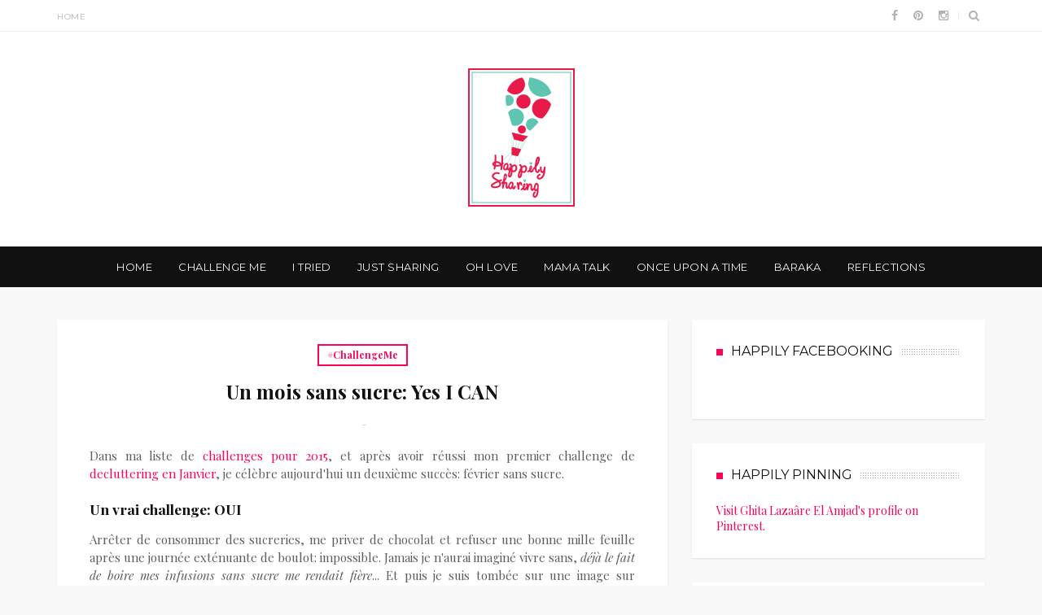

--- FILE ---
content_type: text/html; charset=UTF-8
request_url: http://www.happilysharing.com/2015/03/un-mois-sans-sucre-yes-i-can.html
body_size: 44418
content:
<!DOCTYPE html>
<html class='v2' dir='ltr' xmlns='http://www.w3.org/1999/xhtml' xmlns:b='http://www.google.com/2005/gml/b' xmlns:data='http://www.google.com/2005/gml/data' xmlns:expr='http://www.google.com/2005/gml/expr'>
<head>
<link href='https://www.blogger.com/static/v1/widgets/335934321-css_bundle_v2.css' rel='stylesheet' type='text/css'/>
<meta content='8b10ba44309870045371018ec6d96253' name='p:domain_verify'/>
<meta content='width=device-width, initial-scale=1, maximum-scale=1' name='viewport'/>
<link href='//fonts.googleapis.com/css?family=Montserrat:400,700|Playfair+Display:400,400italic,700,700italic' media='all' rel='stylesheet' type='text/css'/>
<link href='//maxcdn.bootstrapcdn.com/font-awesome/4.6.1/css/font-awesome.min.css' rel='stylesheet'/>
<meta content='text/html; charset=UTF-8' http-equiv='Content-Type'/>
<meta content='blogger' name='generator'/>
<link href='http://www.happilysharing.com/favicon.ico' rel='icon' type='image/x-icon'/>
<link href='http://www.happilysharing.com/2015/03/un-mois-sans-sucre-yes-i-can.html' rel='canonical'/>
<link rel="alternate" type="application/atom+xml" title="Happily Sharing - Atom" href="http://www.happilysharing.com/feeds/posts/default" />
<link rel="alternate" type="application/rss+xml" title="Happily Sharing - RSS" href="http://www.happilysharing.com/feeds/posts/default?alt=rss" />
<link rel="service.post" type="application/atom+xml" title="Happily Sharing - Atom" href="https://www.blogger.com/feeds/5508228990032259615/posts/default" />

<link rel="alternate" type="application/atom+xml" title="Happily Sharing - Atom" href="http://www.happilysharing.com/feeds/8639287947622238179/comments/default" />
<!--Can't find substitution for tag [blog.ieCssRetrofitLinks]-->
<link href='https://blogger.googleusercontent.com/img/b/R29vZ2xl/AVvXsEjvEMbO92QtUyS7T82d0CpxAflbj1GmsciM7dLvrmiI_cxyliLric7p4vbEfUQijUbkF_ydiEWypossVV8E6mactqZwTool4yoxJ6-mi0NPP3WxwrUKm82u9S0cP64mHs7L9rhFYd0_u-I/s1600/2014-04-03+23.17.22.jpg' rel='image_src'/>
<meta content='http://www.happilysharing.com/2015/03/un-mois-sans-sucre-yes-i-can.html' property='og:url'/>
<meta content='Un mois sans sucre: Yes I CAN' property='og:title'/>
<meta content='  Dans ma liste de challenges pour 2015 , et après avoir réussi mon premier challenge de decluttering en Janvier , je célèbre aujourd&#39;hui un...' property='og:description'/>
<meta content='https://blogger.googleusercontent.com/img/b/R29vZ2xl/AVvXsEjvEMbO92QtUyS7T82d0CpxAflbj1GmsciM7dLvrmiI_cxyliLric7p4vbEfUQijUbkF_ydiEWypossVV8E6mactqZwTool4yoxJ6-mi0NPP3WxwrUKm82u9S0cP64mHs7L9rhFYd0_u-I/w1200-h630-p-k-no-nu/2014-04-03+23.17.22.jpg' property='og:image'/>
<title>
Un mois sans sucre: Yes I CAN - Happily Sharing
</title>
<!-- Description and Keywords (start) -->
<meta content='YOUR KEYWORDS HERE' name='keywords'/>
<!-- Description and Keywords (end) -->
<meta content='Un mois sans sucre: Yes I CAN' property='og:title'/>
<meta content='http://www.happilysharing.com/2015/03/un-mois-sans-sucre-yes-i-can.html' property='og:url'/>
<meta content='article' property='og:type'/>
<meta content='https://blogger.googleusercontent.com/img/b/R29vZ2xl/AVvXsEjvEMbO92QtUyS7T82d0CpxAflbj1GmsciM7dLvrmiI_cxyliLric7p4vbEfUQijUbkF_ydiEWypossVV8E6mactqZwTool4yoxJ6-mi0NPP3WxwrUKm82u9S0cP64mHs7L9rhFYd0_u-I/s1600/2014-04-03+23.17.22.jpg' property='og:image'/>
<meta content='Happily Sharing' property='og:site_name'/>
<meta content='http://www.happilysharing.com/' name='twitter:domain'/>
<meta content='Un mois sans sucre: Yes I CAN' name='twitter:title'/>
<meta content='summary_large_image' name='twitter:card'/>
<meta content='https://blogger.googleusercontent.com/img/b/R29vZ2xl/AVvXsEjvEMbO92QtUyS7T82d0CpxAflbj1GmsciM7dLvrmiI_cxyliLric7p4vbEfUQijUbkF_ydiEWypossVV8E6mactqZwTool4yoxJ6-mi0NPP3WxwrUKm82u9S0cP64mHs7L9rhFYd0_u-I/s1600/2014-04-03+23.17.22.jpg' name='twitter:image'/>
<meta content='Un mois sans sucre: Yes I CAN' name='twitter:title'/>
<!-- Social Media meta tag need customer customization -->
<meta content='Facebook App ID here' property='fb:app_id'/>
<meta content='Facebook Admin ID here' property='fb:admins'/>
<meta content='@username' name='twitter:site'/>
<meta content='@username' name='twitter:creator'/>
<style id='page-skin-1' type='text/css'><!--
/*
-----------------------------------------------
Blogger Template Style
Name:        Holomatic
Author :     http://www.soratemplates.com
License:     Free Version
----------------------------------------------- */
/* Variable definitions
=======================
<Variable name="keycolor" description="Main Color" type="color" default="#08a100"/>
<Variable name="body.background" description="Background" type="background" color="#f8f8f8" default="$(color) url() repeat scroll top left"/>
<Group description="Main Settings" selector="body">
<Variable name="main.color" description="Main Theme Color" type="color" default="#ff005a"/>
<Variable name="main.dark.color" description="Main Dark Color" type="color" default="#111111"/>
<Variable name="main.bb.color" description="Borders and Buttons Color" type="color" default="#272727"/>
<Variable name="main.text.color" description="Main Text Color" type="color" default="#111111"/>
</Group>
=======================
*/
/* Reset and Variable Apply Here */
a,abbr,acronym,address,applet,b,big,blockquote,body,caption,center,cite,code,dd,del,dfn,div,dl,dt,em,fieldset,font,form,h1,h2,h3,h4,h5,h6,html,i,iframe,img,ins,kbd,label,legend,li,object,p,pre,q,s,samp,small,span,strike,strong,sub,sup,table,tbody,td,tfoot,th,thead,tr,tt,u,ul,var{padding:0;border:0;outline:0;vertical-align:baseline;background:0 0}
ins{text-decoration:underline}
del{text-decoration:line-through}
blockquote{font-size:17px;line-height:1.5em;font-style:italic;color:#111111}
dl,ul{list-style-position:inside;font-weight:700;list-style:none}
ul li{list-style:none}
caption,th{text-align:center}
img{border:none;position:relative}
a,a:visited{text-decoration:none}
.clear{clear:both}
.section,.widget,.widget ul{margin:0;padding:0}
a{color:#ff005a}
a:hover{color:#ff005a}
:focus{outline:0}
a img{border:0}
brc{color:#bdbdbd}
.CSS_LIGHTBOX{z-index:999999!important}
.separator a{clear:none!important;float:none!important;margin-left:0!important;margin-right:0!important}
#navbar-iframe{display:none;height:0;visibility:hidden}
.widget-item-control,a.quickedit{display:none!important}
.archive .home-link,.index .home-link,.home-link{display:none!important}
*{outline:0;transition:all .0s ease;-webkit-transition:all .0s ease;-moz-transition:all .0s ease;-o-transition:all .0s ease}
:after,:before{transition:all .0s ease;-webkit-transition:all .0s ease;-moz-transition:all .0s ease;-o-transition:all .0s ease}
.status-msg-wrap{width:100%;text-transform:uppercase;font-size:11px;background:#fff;margin:0 0 30px;padding:10px 40px;box-sizing:border-box;-webkit-box-shadow:0 1px 2px rgba(0,0,0,0.1);-moz-box-shadow:0 1px 2px rgba(0,0,0,0.1);box-shadow:0 1px 2px rgba(0,0,0,0.1)}
.status-msg-border{border:0;opacity:1;border-radius:0}
.status-msg-bg{background-color:#fff;opacity:1;filter:none}
.feed-links{clear:both;display:none;line-height:2.5em}
.demopanel h3 span{color:#f2c231}
/* Body */
body{background:#f8f8f8 url() repeat scroll top left;font:normal normal 14px Playfair Display;color:#4f4f4f;word-wrap:break-word;margin:0;padding:0}
#outer-wrapper{max-width:100%;margin:0 auto;background-color:#FFF;}
.row{width:1140px}
#my-wrapper{position:relative;overflow:hidden;background-color:#f8f8f8}
#content-wrapper{width:1170px;margin:40px auto 35px;overflow:hidden}
#main-wrapper{float:left;overflow:hidden;width:66.66666667%;padding:0 15px;box-sizing:border-box;word-wrap:break-word}
#sidebar-wrapper{float:right;overflow:hidden;width:33.33333333%;box-sizing:border-box;word-wrap:break-word;padding:0 15px 20px}
#topnav{width:100%;background-color:#fff;margin:0;border-bottom:1px solid #eee;height:38px}
.tm-head{position:relative;margin:0 auto}
.tm-menu{float:left;font-family:'Montserrat',sans-serif;font-weight:400}
#nav1 li{position:relative;float:left;display:inline-block;height:38px;line-height:38px;margin-right:15px;padding:0}
#nav1 li a{color:#b2b2b2;font-size:10px;font-weight:400;letter-spacing:.5px;text-transform:uppercase;transition:all .17s ease}
#nav1 li a:hover{color:#ff005a}
.selectnav{display:none;background-color:#272727;padding:2px 5px;box-sizing:border-box;border:0}
.social-area{float:right}
.tm-head #social-top{position:relative;display:block;float:left;margin-right:0}
.tm-head #social-top ul{overflow:hidden}
.tm-head #social-top ul li{height:38px;line-height:38px;display:block;float:left;margin-left:5px;padding:0}
.tm-head #social-top ul li a{display:block;float:left;color:#b2b2b2;text-decoration:none;font-size:14px;text-align:center;line-height:38px;padding:0 7px;transition:all .17s ease}
.tm-head #social-top ul li a:before{display:inline-block;font-family:FontAwesome;font-style:normal;font-weight:400;-webkit-font-smoothing:antialiased;-moz-osx-font-smoothing:grayscale}
.tm-head #social-top ul li a:hover{color:#ff005a}
#social-top .facebook:before{content:"\f09a"}
#social-top .twitter:before{content:"\f099"}
#social-top .gplus:before{content:"\f0d5"}
#social-top .rss:before{content:"\f09e"}
#social-top .youtube:before{content:"\f167"}
#social-top .bloglovin:before{content:"\f004"}
#social-top .skype:before{content:"\f17e"}
#social-top .stumbleupon:before{content:"\f1a4"}
#social-top .tumblr:before{content:"\f173"}
#social-top .vine:before{content:"\f1ca"}
#social-top .stack-overflow:before{content:"\f16c"}
#social-top .linkedin:before{content:"\f0e1"}
#social-top .dribbble:before{content:"\f17d"}
#social-top .soundcloud:before{content:"\f1be"}
#social-top .behance:before{content:"\f1b4"}
#social-top .digg:before{content:"\f1a6"}
#social-top .instagram:before{content:"\f16d"}
#social-top .pinterest:before{content:"\f0d2"}
#social-top .delicious:before{content:"\f1a5"}
#social-top .codepen:before{content:"\f1cb"}
.search-area{position:relative;float:right;display:inline-block}
#search-icon{position:relative;float:right;display:inline-block;line-height:38px;height:38px;color:#b2b2b2;font-size:14px;margin-left:5px;padding:0 7px 0 0;text-align:center;cursor:pointer;transition:all .17s ease}
#search-icon:hover{color:#ff005a}
#search-icon:before{content:"";display:inline-block;position:relative;width:1px;height:10px;background-color:#eee;margin:0 12px 0 0;padding:0}
#nav-search{position:absolute;right:0;top:39px;z-index:50;display:none;width:280px;height:45px;background-color:#fff;border: 1px solid #eee;border-top: 0px;box-sizing:border-box;box-shadow:0 1px 3px rgba(40,35,40,0.1);transition:all 0s ease;-webkit-transition:all 0s ease;-moz-transition:all 0s ease;-o-transition:all 0s ease}
#nav-search #searchform{width:100%;position:relative;margin:0;padding:0;box-sizing:border-box;height:44px;overflow:hidden}
#nav-search #s{width:100%;box-sizing:border-box;position:relative;height:44px;float:left;padding:0 10px;margin:0;border:0;background-color:#fff;font-size:10px;line-height:44px;font-family:'Montserrat',sans-serif;color:#b2b2b2;font-weight:400;text-transform:uppercase;letter-spacing:.5px;border-radius:0}
#nav-search #s:focus{color:#b2b2b2;outline:none}
#topnav .tooltip{text-transform:capitalize}
.tooltip{position:absolute;z-index:1070;display:block;font-family:'Montserrat',sans-serif;font-size:11px;font-style:normal;font-weight:400;line-height:1.42857143;text-align:left;text-decoration:none;text-shadow:none;text-transform:none;letter-spacing:normal;word-break:normal;word-spacing:normal;word-wrap:normal;white-space:normal;filter:alpha(opacity=0);opacity:0;line-break:auto}
.tooltip.in{filter:alpha(opacity=90);opacity:.9;-webkit-transition:0;-moz-transition:0;transition:0}
.tooltip.top{padding:5px 0;margin-top:-3px}
.tooltip.bottom{padding:5px 0;margin-top:3px}
.tooltip-inner{max-width:200px;padding:3px 8px;color:#fff;text-align:center;background-color:#000;border-radius:4px}
.tooltip-arrow{position:absolute;width:0;height:0;border-color:transparent;border-style:solid}
.tooltip.top .tooltip-arrow{bottom:0;left:50%;margin-left:-5px;border-width:5px 5px 0;border-top-color:#000}
.tooltip.bottom .tooltip-arrow{top:0;left:50%;margin-left:-5px;border-width:0 5px 5px;border-bottom-color:#000}
#header-blog{position:relative;overflow:hidden;padding:40px 0}
.header-content{margin:0 auto;overflow:hidden;text-align:center}
.header-logo{margin:0 auto;display:inline-block;overflow:hidden}
.header-logo img{max-width:100%;height:auto;margin:0 auto;padding:0}
.Header h1{color:#111111;margin:0;font-size:20px;line-height:1.4em}
#menu{display:none}
#main-nav{background-color:#111111;position:relative;width:100%;height:50px;font-family:'Montserrat', sans-serif;font-size:13px;margin:0 auto}
.header-menu{background-color:#111111;height:50px;margin:0 auto;position:relative;padding:0}
#main-nav #menu-main-nav {text-align:center;height:50px}
#main-nav ul li{position:relative;display:inline-block;height:50px;box-sizing:border-box;padding:0;transition:all .17s ease}
#main-nav ul li a{float:left;color:#F2F2F2;padding:0 16px;line-height:50px;text-transform:uppercase;font-weight:400;letter-spacing:.5px}
#main-nav ul li:hover{background-color:#ff005a}
#main-nav ul li:hover a{color:#fff}
#main-nav ul li.has-children a:after{content:"\f107";font-family:FontAwesome;font-size:14px;font-weight:400;top:0;margin-left:6px;position:relative}
#main-nav ul li ul{display:none;position:absolute;left:0;top:50px;z-index:100;background-color:#fff;text-align:left;border-top:0;box-shadow:0 1px 3px rgba(40,35,40,0.1);border:1px solid #eee;border-top:0;transition:all 0s ease;-webkit-transition:all 0s ease;-moz-transition:all 0s ease;-o-transition:all 0s ease}
#main-nav ul li ul li{height:auto;margin-left:0;display:block;float:none;position:relative;overflow:hidden;line-height:normal;padding:0;border-right:0;border-bottom:1px solid #eee}
#main-nav ul li ul li:last-child{border-bottom:0}
#main-nav ul li ul li a{min-width:180px;background:#fff;color:#b2b2b2;font-size:10px;font-weight:400;text-transform:uppercase;height:36px;line-height:36px;overflow:hidden;box-sizing:border-box;padding:0 16px!important;margin-top:0;border:0;transition:all .17s ease!important;-webkit-transition:all .17s ease!important;-moz-transition:all .17s ease!important;-o-transition:all .17s ease!important}
#main-nav ul li:hover ul li a{color:#b2b2b2}
#main-nav ul li ul li a:after{display:none}
#main-nav ul li ul li a:hover{background-color:#f8f8f8;color:#ff005a!important;padding-left:20px!important}
.header-menu #menu .selectnav{padding:0 10px!important;height:26px;line-height:26px;margin:12px auto 0;float:none;border-radius:2px!important;text-align:center;font-family:'Montserrat',sans-serif;width:100%;box-sizing:border-box;text-transform:uppercase;font-weight:400;font-size:14px;background-color:#111111!important;border:0!important}
.owl-carousel .animated{-webkit-animation-duration:1000ms;animation-duration:1000ms;-webkit-animation-fill-mode:both;animation-fill-mode:both}
.owl-carousel .owl-animated-in{z-index:0}
.owl-carousel .owl-animated-out{z-index:1}
.owl-carousel .fadeOut{-webkit-animation-name:fadeOut;animation-name:fadeOut}
@-webkit-keyframes fadeOut {
0%{opacity:1}
100%{opacity:0}
}
@keyframes fadeOut {
0%{opacity:1}
100%{opacity:0}
}
.owl-height{-webkit-transition:height 500ms ease-in-out;-moz-transition:height 500ms ease-in-out;-ms-transition:height 500ms ease-in-out;-o-transition:height 500ms ease-in-out;transition:height 500ms ease-in-out}
.owl-carousel{display:none;width:100%;-webkit-tap-highlight-color:transparent;position:relative;z-index:1}
.owl-carousel .owl-stage{position:relative;-ms-touch-action:pan-Y}
.owl-carousel .owl-stage:after{content:".";display:block;clear:both;visibility:hidden;line-height:0;height:0}
.owl-carousel .owl-stage-outer{position:relative;overflow:hidden;-webkit-transform:translate3d(0px,0px,0px)}
.owl-carousel .owl-controls .owl-nav .owl-prev,.owl-carousel .owl-controls .owl-nav .owl-next,.owl-carousel .owl-controls .owl-dot{cursor:pointer;cursor:hand;-webkit-user-select:none;-khtml-user-select:none;-moz-user-select:none;-ms-user-select:none;user-select:none}
.owl-carousel.owl-loaded{display:block}
.owl-carousel.owl-loading{opacity:0;display:block}
.owl-carousel.owl-hidden{opacity:0}
.owl-carousel .owl-refresh .owl-item{display:none}
.owl-carousel .owl-item{position:relative;min-height:1px;float:left;-webkit-backface-visibility:hidden;-webkit-tap-highlight-color:transparent;-webkit-touch-callout:none;-webkit-user-select:none;-moz-user-select:none;-ms-user-select:none;user-select:none}
.owl-carousel .owl-item img{display:block;width:100%;-webkit-transform-style:preserve-3d}
.owl-carousel.owl-text-select-on .owl-item{-webkit-user-select:auto;-moz-user-select:auto;-ms-user-select:auto;user-select:auto}
.owl-carousel .owl-grab{cursor:move;cursor:-webkit-grab;cursor:-o-grab;cursor:-ms-grab;cursor:grab}
.owl-carousel.owl-rtl{direction:rtl}
.owl-carousel.owl-rtl .owl-item{float:right}
.no-js .owl-carousel{display:block}
.owl-carousel .owl-item .owl-lazy{opacity:0;-webkit-transition:opacity 400ms ease;-moz-transition:opacity 400ms ease;-ms-transition:opacity 400ms ease;-o-transition:opacity 400ms ease;transition:opacity 400ms ease}
.owl-carousel .owl-item img{transform-style:preserve-3d}
.owl-carousel .owl-video-wrapper{position:relative;height:100%;background:#000}
.owl-carousel .owl-video-play-icon{position:absolute;height:80px;width:80px;left:50%;top:50%;margin-left:-40px;margin-top:-40px;background:url(owl.video.play.png) no-repeat;cursor:pointer;z-index:1;-webkit-backface-visibility:hidden;-webkit-transition:scale 100ms ease;-moz-transition:scale 100ms ease;-ms-transition:scale 100ms ease;-o-transition:scale 100ms ease;transition:scale 100ms ease}
.owl-carousel .owl-video-play-icon:hover{-webkit-transition:scale(1.3,1.3);-moz-transition:scale(1.3,1.3);-ms-transition:scale(1.3,1.3);-o-transition:scale(1.3,1.3);transition:scale(1.3,1.3)}
.owl-carousel .owl-video-playing .owl-video-tn,.owl-carousel .owl-video-playing .owl-video-play-icon{display:none}
.owl-carousel .owl-video-tn{opacity:0;height:100%;background-position:center center;background-repeat:no-repeat;-webkit-background-size:contain;-moz-background-size:contain;-o-background-size:contain;background-size:contain;-webkit-transition:opacity 400ms ease;-moz-transition:opacity 400ms ease;-ms-transition:opacity 400ms ease;-o-transition:opacity 400ms ease;transition:opacity 400ms ease}
.owl-carousel .owl-video-frame{position:relative;z-index:1}
.slider-sec .widget-content{display:none}
.slider-sec .widget,.slider-content{background-color:#fff}
.slider-sec .widget h2{display:none;display:none}
.main-slider{height:350px;background-color:#fff;position:relative;overflow:hidden;margin:0}
.main-slider-item{height:350px;position:relative;overflow:hidden;padding:0!important}
.main-slider-item,.owl-carousel .owl-item{transition:all 0 ease!important;-webkit-transition:all 0 ease!important;-moz-transition:all 0 ease!important;-o-transition:all 0 ease!important}
.main-slider-thumb{width:100%;height:350px;display:block}
.main-slider-thumb .uk-image{width:100%;height:350px;display:block}
.main-slider-inner{position:relative;display:block}
.main-slider-caption{position:absolute;left:0;bottom:0;width:100%;padding:20px 15px;z-index:2;box-sizing:border-box;text-align:center;background:-webkit-linear-gradient(top,rgba(0,0,0,0) 0%,rgba(0,0,0,.8) 75%,rgba(0,0,0,.8) 100%);background:-moz-linear-gradient(top,rgba(0,0,0,0) 0%,rgba(0,0,0,.8) 75%,rgba(0,0,0,.8) 100%);background:-ms-linear-gradient(top,rgba(0,0,0,0) 0%,rgba(0,0,0,.8) 75%,rgba(0,0,0,.8) 100%);background:-o-linear-gradient(top,rgba(0,0,0,0) 0%,rgba(0,0,0,.8) 75%,rgba(0,0,0,.8) 100%);background:linear-gradient(top,rgba(0,0,0,0) 0%,rgba(0,0,0,.8) 75%,rgba(0,0,0,.8) 100%)}
.main-slider-cat{color:#fff!important;font-size:12px;font-weight:700;line-height:17px;display:inline-block;margin-bottom:10px;padding:2px 7px;border:2px solid #fff}
.main-slider-cat:hover{text-decoration:underline}
.main-slider-title{font-size:18px;font-weight:700;margin-bottom:10px;line-height:1.4em}
.main-slider-title a{color:#fff}
.main-slider-title a:hover{text-decoration:underline}
.main-slider-meta{display:inline-block;font-weight:400;margin:0;padding:0}
.main-slider-meta li{float:left;font-size:11px;color:#ccc;padding:0;margin:0}
.main-slider-meta li:after{content:"-";margin:0 8px}
.main-slider-meta li:last-child:after{display:none}
.main-slider .owl-nav{position:absolute;top:50%;z-index:9999;height:0;margin-top:-20px;width:100%;box-sizing:border-box;padding:0 20px}
.main-slider .owl-nav div{color:#fff;background:rgba(255,255,255,0.35);width:40px;height:40px;text-align:center;line-height:40px;font-size:17px;border-radius:2px;transition:all .3s ease}
.main-slider .owl-nav .owl-prev{float:left;margin-left:-70px}
.main-slider:hover .owl-nav .owl-prev{margin-left:0}
.main-slider .owl-nav .owl-next{float:right;margin-right:-70px}
.main-slider:hover .owl-nav .owl-next{margin-right:0}
.img-overlay{position:absolute;left:0;top:0;z-index:1;width:100%;height:100%;background-color:rgba(0,0,0,0);transition:all .17s ease}
.block-image:hover .thumb a .img-overlay,.custom-widget .rcthumb:hover .img-overlay,.PopularPosts .item-thumbnail:hover a
.img-overlay,.main-slider-item:hover .img-overlay,.related-thumb:hover .img-overlay{background-color:rgba(0,0,0,0.2)}
.recent-date{color:#bdbdbd;font-size:11px;font-weight:400}
.custom-widget li{overflow:hidden;padding:10px 0;border-top:1px dotted #f5f5f5}
.custom-widget .rcthumb{position:relative;float:left;margin:0!important;width:90px;height:65px;overflow:hidden;display:block;vertical-align:middle}
.custom-widget .post-panel{padding-left:15px;display:table-cell}
.custom-widget .rcp-title{overflow:hidden;line-height:0;margin:0 0 2px;padding:0}
.custom-widget .rcp-title a{color:#111111;font-weight:700;font-size:15px;line-height:1.5em;transition:all .17s ease}
.custom-widget .rcp-title a:hover{color:#ff005a;text-decoration:underline}
.cmm-widget li .cmm-avatar{position:relative;overflow:hidden;padding:0;width:55px;height:55px;float:left;margin:0 10px 0 0}
.cmm-widget li{background:none!important;clear:both;list-style:none;word-break:break-all;display:block;border-top:1px dotted #F5F5F5;overflow:hidden;margin:0;padding:10px 0}
.cmm-widget li:first-child{padding-top:0;border-top:0}
.cmm-widget li:last-child{padding-bottom:0}
.cmm-widget li span{margin-top:4px;color:#bdbdbd;display:block;line-height:1.2em;text-transform:lowercase;font-size:12px;font-style:italic;font-weight:400}
.cmm-img{width:55px;height:55px;float:left;margin:0 10px 0 0}
.cmm-widget a{color:#111111;position:relative;font-size:12px;text-transform:uppercase;font-weight:400;font-family:'Montserrat', sans-serif;display:block;overflow:hidden;transition:all .17s ease}
.cmm-widget a:hover{color:#ff005a}
.cmm-widget{list-style:none;padding:0}
.post{display:block;overflow:hidden;word-wrap:break-word}
.index .post,.archive .post{background:#fff;margin:0 0 30px;padding:10px 40px;-webkit-box-shadow:0 1px 2px rgba( 0, 0, 0, 0.1 );
-moz-box-shadow:0 1px 2px rgba( 0, 0, 0, 0.1 );box-shadow:0 1px 2px rgba( 0, 0, 0, 0.1 )}
.index div.post-outer:last-child .post,.archive div.post-outer:last-child .post{padding-bottom:5px;border-bottom:0}
.post-top{text-align:center;padding:20px 0}
.post-cat{position:relative;overflow:hidden;display:block}
.item .post-cat{text-align:center;margin-bottom:15px}
.post-cat a{display:none;font-size:12px;font-weight:700;line-height:17px;color:#ff005a;padding:3px 10px;position:relative;border:2px solid #ff005a}
.post-cat a:first-child{display:inline-block}
.post-cat a:hover{text-decoration:underline}
.index .post h2,.archive .post h2{margin:15px 0;padding:0;overflow:hidden}
.post h2 a{color:#111111;font-size:24px;line-height:1.4em;font-weight:700;text-decoration:none;transition:all .17s ease}
.post h2 a:hover{color:#ff005a;text-decoration:underline}
#meta-post{font-size:12px;color:#bdbdbd;line-height:1.4em}
#meta-post a{color:#bdbdbd}
#meta-post .author-link a:after{content:"-";margin:0 8px;margin-right:5px}
#meta-post .timestamp-link{margin-left:0px}
.block-image{position:relative;float:left;width:100%;height:400px}
.block-image .thumb{width:100%;height:400px;position:relative;display:block;z-index:2;overflow:hidden}
.block-image .thumb a{width:100%;height:400px;display:block}
.index .post-article,.archive .post-article{display:block;position:relative;text-align:center;box-sizing:border-box;padding:0 0 5px}
.widget iframe,.widget img{max-width:100%}
.index .post-footer,.archive .post-footer{display:none!important}
.item .post,.static_page .post{padding:0}
.date-header{display:block;overflow:hidden;font-weight:400;margin:0!important;padding:0}
.resumo{font-size:15px;color:#919191;line-height:1.6em}
.resumo span{display:block;margin:15px 0;text-align:left}
.resumo span:first-letter{float:left;font-size:64px;line-height:64px;color:#111111;display:block;text-align:center;margin-right:22px;margin-top:10px;padding:10px 14px;margin-bottom:10px;border-right:1px solid #111111}
.read-more{position:relative;text-align:center;overflow:hidden;display:block;padding-bottom:15px;border-bottom:1px dotted #eee}
.read-more a{color:#111111;font-family:'Montserrat',sans-serif;font-weight:400;font-size:15px;padding:8px 15px;display:inline-block;margin:0;transition:all .17s ease}
.read-more a:hover{color:#ff005a}
.share-home{margin-top:15px}
.share-home a{display:inline-block;margin:0 5px;padding:10px 15px;font-size:14px;line-height:14px;width:14px;height:14px;color:#b2b2b2;transition:all .17s ease}
.share-home a:hover{color:#ff005a}
.post-meta{color:#bdbdbd;display:block;font-size:12px;font-weight:400;line-height:1.4em;text-align:center;margin:0;padding:0}
.breadcrumbs{display:none;margin:0;font-size:0}
.item .post-article,.static_page .post-article{margin-top:20px}
.item .post-head,.static_page .post-head{position:relative;text-align: center;margin:0 0 15px}
.item .post-title,.static_page .post-title{color:#111111;font-size:24px;line-height:1.4em;font-weight:700;position:relative;display:inline-block;padding:0;margin:0}
.item .post-body,.static_page .post-body{width:100%;color:#5E5E5E;font-size:15px;line-height:1.5em;overflow:hidden}
#item-wrapper{background-color:#fff;margin-bottom:5px;padding:30px 40px;-webkit-box-shadow:0 1px 2px rgba(0,0,0,0.1);-moz-box-shadow:0 1px 2px rgba(0,0,0,0.1);box-shadow:0 1px 2px rgba(0,0,0,0.1)}
.error_page #item-wrapper{display:none}
.item .post-body img{max-width:100%}
.post-meta a{color:#bdbdbd}
.post-timestamp{margin-left:0}
.post-meta .post-author:after{content:"-";margin:0 8px;margin-right:5px}
.post-meta .post-timestamp{margin-left:0}
.label-head{display:block;overflow:hidden;position:relative;margin-top:15px;font-family:"Montserrat",sans-serif;text-transform:uppercase;font-size:12px;letter-spacing:1px}
.label-head a{float:left;display:inline-block;color:#aaa;margin-right:10px;padding-bottom:0;border-bottom:2px solid #eee}
.label-head a:hover{color:#ff005a;border-color:#ff005a}
.main .widget{margin:0}
.main .Blog{border-bottom-width:0}
.share-box{position:relative;height:30px;line-height:0;margin:15px 0 20px;padding:15px 0 0;border-top:1px dotted #f5f5f5}
.share-art{display:block;margin:0;padding:0;text-align:center}
.share-art a{display:inline-block;margin:0 5px;padding:10px 15px;font-size:14px;line-height:14px;width:14px;height:14px;color:#b2b2b2;transition:all .17s ease}
.share-art a:hover{color:#ff005a}
#related-wrap{margin-bottom:20px}
.related-title,.comments-title{background-image:url(https://blogger.googleusercontent.com/img/b/R29vZ2xl/AVvXsEhBQr1Z_Zq7T_lCQflxKqmc2hdyQZuJibCTMvecLiD5I6qKxWfU7CQLvUDnVnglk7ESgKUfhB5T1dCNIdRlhabDOUMmRyo0gr0BULpGE4QZsJHFpgDHvhj61vJXuapiiOhixYB4XFKRPbZB/s1600/widget-title.png);background-repeat:repeat-x;background-position:0 11px;margin-bottom:20px}
.related-title h2,.comments-title h2{font-family:'Montserrat',sans-serif;color:#111111;font-size:16px;font-weight:400;line-height:28px;text-transform:uppercase;background-color:#fff;display:inline-block;padding:0 10px 0 0 !important}
.related-title h2:before,.comments-title h2:before{content:"";display:block;width:8px;height:8px;float:left;margin-right:10px;background-color:#ff005a;margin-top:11px}.related-posts{position:relative;overflow:hidden;margin:0;padding:0}
.related-posts .related-item{width:32%;position:relative;overflow:hidden;float:left;display:block;box-sizing:border-box;margin:0 0 0 2%;padding:0}
.related-posts li:first-child,.related-posts li:nth-child(4){margin-left:0}
.related-posts .related-item .related-img{width:100%;height:140px;position:relative;display:block}
.related-content{padding:8px 10px 0 0;width:100%;line-height:1.2em;text-align:center;box-sizing:border-box;z-index:2}
.related-posts h3 a{font-size:15px;line-height:1.4em;color:#111111;display:block;margin-bottom:3px;transition:all .17s ease}
.related-posts h3 a:hover{color:#ff005a;text-decoration:underline}
.ib-nav li{padding:0;display:inline-block;width:50%}
.ib-nav li strong{display:block;font-weight:700;text-transform:uppercase;font-size:12px;font-family:'Montserrat',sans-serif;padding:0 0 5px}
.ib-nav li strong i{transition:all 0 ease;-webkit-transition:all 0 ease;-moz-transition:all 0 ease;-o-transition:all 0 ease}
ul.ib-nav{background-color:#FFF;display:block;width:100%;position:relative;overflow:hidden;margin:5px 0 15px;border-bottom:1px dotted #f5f5f5;border-top:1px dotted #f5f5f5}
.ib-nav li a{color:#111111;line-height:1.4em;display:block;padding:15px 0;transition:all .17s ease}
.ib-nav li:hover a{color:#ff005a}
ul.ib-nav span{font-size:13px;font-weight:400}
.ib-nav .previous{float:left;min-height:80px;box-sizing:border-box;padding-right:10px}
.ib-nav .next{text-align:right;padding-left:10px;box-sizing:border-box}
#blog-pager{clear:both;text-align:center;margin:0}
.index #blog-pager{display:block}
.index #blog-pager,.archive #blog-pager{padding:10px 0 5px;text-align:left}
#blog-pager-newer-link a,#blog-pager-older-link a{display:block;float:left;background:#fff;color:#111111;text-transform:uppercase;line-height:32px;font-weight:400;box-shadow:0 1px 5px #eee;height:32px;box-sizing:border-box;font-family:'Montserrat',sans-serif;margin-right:0;padding:0 12px;border-radius:2px;transition:all .17s ease}
#blog-pager-newer-link a:hover,#blog-pager-older-link a:hover{background-color:#ff005a;color:#fff}
.showpageNum a,.showpage a,.showpagePoint{display:block;float:left;background:#fff;color:#111111;text-transform:uppercase;line-height:32px;font-weight:400;box-shadow:0 1px 5px #eee;height:32px;width:32px;box-sizing:border-box;font-family:'Montserrat',sans-serif;margin-right:10px;padding:0 12px;border-radius:2px;transition:all .17s ease}
.showpageNum a:hover,.showpage a:hover{background-color:#ff005a;color:#fff}
.showpageNum a i,.showpage a i{transition:all 0s ease;-webkit-transition:all 0s ease;-moz-transition:all 0s ease;-o-transition:all 0s ease}
.showpagePoint{background-color:#ff005a;color:#fff}
.showpageOf{display:none!important}
.blogger-tab{display:block}
.comments{clear:both;margin:0;color:#111111}
.comments h4{font-weight:400;font-size:12px;font-style:italic;padding-top:1px}
.comments .comments-content{margin:0;padding:0}
.comments .comments-content .comment{margin-bottom:0;padding-bottom:8px}
.comments .comments-content .comment:first-child{padding-top:0}
.facebook-tab,.fb_iframe_widget_fluid span,.fb_iframe_widget iframe{width:100%!important}
.comments .item-control{position:static}
.comments .avatar-image-container{float:left;overflow:hidden;position:absolute}
.comments .avatar-image-container,.comments .avatar-image-container img{height:45px;max-height:45px;width:45px;max-width:45px;border-radius:0}
.comments .comment-block{overflow:hidden;padding:0 0 10px}
.comments .comment-block,.comments .comments-content .comment-replies{margin-left:60px;margin-top:0}
.comments .comments-content .inline-thread{padding:0}
.comments .comment-actions{float:left;width:100%;position:relative;margin:0}
.comments .comments-content .comment-header{font-size:14px;display:block;overflow:hidden;clear:both;margin:0 0 5px;padding:0 0 5px;border-bottom:1px dotted #f5f5f5}
.comments .comments-content .user{font-style:normal;font-weight:700;text-transform:capitalize;display:block;font-size:16px}
.comments .comments-content .icon.blog-author{display:none}
.comments .comments-content .comment-content{float:left;text-align:left;font-size:13px;line-height:1.4em;color:#656565}
.comments .comment .comment-actions a{margin-right:5px;padding:4px 7px;color:#4f4f4f;font-weight:400;background-color:#f5f5f5;font-size:10px;font-family:'Montserrat',sans-serif;border-radius:2px;transition:all .17s ease}
.comments .comment .comment-actions a:hover{color:#fff;background-color:#ff005a;text-decoration:none}
.comments .comments-content .datetime{color:#999;float:left;font-size:11px;position:relative;font-style:italic;margin:2px 0 0;display:block}
.comments .comments-content .comment-header a{color:inherit;transition:all .17s ease}
.comments .comments-content .comment-header a:hover{color:#ff005a}
.comments .thread-toggle{margin-bottom:4px}
.comments .thread-toggle .thread-arrow{height:7px;margin:0 3px 2px 0}
.comments .thread-expanded{padding:8px 0 0}
.comments .comments-content .comment-thread{margin:0}
.comments .continue a{padding:0 0 0 60px;font-weight:400}
.comments .comments-content .loadmore.loaded{margin:0;padding:0}
.comments .comment-replybox-thread{margin:0}
iframe.blogger-iframe-colorize,iframe.blogger-comment-from-post{height:283px!important}
.post-body h1,.post-body h2,.post-body h3,.post-body h4,.post-body h5,.post-body h6{color:#111111;margin-bottom:15px}
blockquote{margin:0;padding:0 20px}
blockquote:before{content:'\f10d';display:inline-block;font-family:FontAwesome;font-style:normal;font-weight:400;line-height:1;-webkit-font-smoothing:antialiased;-moz-osx-font-smoothing:grayscale;margin-right:10px;color:#111111}
blockquote:after{content:'\f10e';display:inline-block;font-family:FontAwesome;font-style:normal;font-weight:400;line-height:1;-webkit-font-smoothing:antialiased;-moz-osx-font-smoothing:grayscale;margin-left:10px;color:#111111}
.widget .post-body ul,.widget .post-body ol{line-height:1.5;font-weight:400}
.widget .post-body li{margin:5px 0;padding:0;line-height:1.5}
.post-body ul li:before{content:"\f0da";margin-right:5px;font-family:fontawesome}
#sidebar-wrapper .widget{margin-bottom:30px;overflow:hidden;padding:25px 30px 30px;background-color:#fff;-webkit-box-shadow:0 1px 2px rgba(0,0,0,0.1);-moz-box-shadow:0 1px 2px rgba(0,0,0,0.1);box-shadow:0 1px 2px rgba(0,0,0,0.1)}
.sidebar .widget h2{font-family:'Montserrat', sans-serif;color:#111111;font-weight:400;text-transform:uppercase;font-size:16px;padding-bottom:20px}
.widget-title{background-image:url(https://blogger.googleusercontent.com/img/b/R29vZ2xl/AVvXsEhBQr1Z_Zq7T_lCQflxKqmc2hdyQZuJibCTMvecLiD5I6qKxWfU7CQLvUDnVnglk7ESgKUfhB5T1dCNIdRlhabDOUMmRyo0gr0BULpGE4QZsJHFpgDHvhj61vJXuapiiOhixYB4XFKRPbZB/s1600/widget-title.png);background-repeat:repeat-x;background-position:0 11px;margin-bottom:20px}
.widget-title h2{font-size:16px;font-weight:400;line-height:28px;text-transform:uppercase;background-color:#fff;display:inline-block;padding:0 10px 0 0 !important}
.widget-title h2:before{content:"";display:block;width:8px;height:8px;float:left;margin-right:10px;background-color:#ff005a;margin-top:11px}
.sidebar ul{list-style:none}
.sidebar .widget-content{margin:0}
.social-counter{margin:0;padding:0;overflow:hidden}
.list-label-widget-content li{display:block;padding:8px 0;border-bottom:1px dotted #F5F5F5;position:relative}
.list-label-widget-content li:first-child{padding:0 0 8px}
.list-label-widget-content li:last-child{padding-bottom:0;border-bottom:0}
.list-label-widget-content li a:before{content:'\203a';position:absolute;left:0;top:3px;font-size:22px;color:#4f4f4f}
.list-label-widget-content li:first-child a:before{top:-7px}
.list-label-widget-content li a{color:#4f4f4f;font-size:12px;padding-left:15px;font-weight:400;text-transform:capitalize;font-family:'Montserrat', sans-serif;transition:all .17s ease}
.list-label-widget-content li a:hover{color:#ff005a}
.list-label-widget-content li span:last-child{color:#999;font-size:11px;font-weight:700;position:absolute;top:8px;right:0}
.list-label-widget-content li:first-child span:last-child{top:2px}
.cloud-label-widget-content{text-align:left}
.cloud-label-widget-content .label-count{background:#ff005a;color:#fff!important;margin-left:-3px;white-space:nowrap;border-radius:0;padding:1px 4px!important;font-size:12px!important;margin-right:5px}
.cloud-label-widget-content .label-size{background:#f5f5f5;display:block;float:left;font-family:'Montserrat', sans-serif;font-size:11px;margin:0 5px 5px 0;border-radius:2px;transition:all .17s ease}
.cloud-label-widget-content .label-size a,.cloud-label-widget-content .label-size span{height:18px!important;color:#4f4f4f;display:inline-block;font-size:12px;font-weight:400!important;text-transform:capitalize;padding:6px 8px}
.cloud-label-widget-content .label-size a{padding:6px 10px;transition:all .17s ease}
.cloud-label-widget-content .label-size a:hover{color:#fff!important}
.cloud-label-widget-content .label-size,.cloud-label-widget-content .label-count{height:30px!important;line-height:19px!important}
.cloud-label-widget-content .label-size:hover{background:#ff005a;color:#fff!important}
.cloud-label-widget-content .label-size:hover a{color:#fff!important}
.cloud-label-widget-content .label-size:hover span{background:#111111;color:#fff!important;cursor:pointer}
.cloud-label-widget-content .label-size-1,.label-size-2,.label-size-3,.label-size-4,.label-size-5{font-size:100%;opacity:10}
.label-size-1,.label-size-2{opacity:100}
.FollowByEmail td{width:100%;float:left;box-sizing:border-box}
.FollowByEmail .follow-by-email-inner .follow-by-email-submit{margin-left:0;width:100%;height:30px;font-size:11px;color:#fff;background-color:#ff005a;font-family:'Montserrat', sans-serif;text-transform:uppercase;font-weight:700;letter-spacing:1px;border-radius:2px;transition:all .17s ease}
.FollowByEmail .follow-by-email-inner .follow-by-email-submit:hover{background-color:#272727}
.FollowByEmail .follow-by-email-inner .follow-by-email-address{padding-left:10px;height:34px;border:1px solid #eee;margin-bottom:5px;box-sizing:border-box;font-size:11px;font-family:inherit;border-radius:2px}
.FollowByEmail .follow-by-email-inner .follow-by-email-address:focus{border:1px solid #eee}
.FollowByEmail .widget-content:before{content:"Enter your email address to subscribe to this blog and receive notifications of new posts by email.";font-size:11px;line-height:1.4em;margin-bottom:5px;display:block;padding:0 2px}
#ArchiveList select{border:1px solid #111111;padding:6px 8px;width:100%;cursor:pointer;font-family:inherit;font-size:12px;color:#111111}
.PopularPosts .item-thumbnail{margin:0 15px 0 0 !important;width:90px;height:65px;float:left;overflow:hidden}
.PopularPosts .item-thumbnail a{position:relative;display:block;overflow:hidden;line-height:0}
.PopularPosts ul li img{padding:0;width:90px;height:65px}
.PopularPosts .widget-content ul li{overflow:hidden;padding:10px 0;border-top:1px dotted #f5f5f5}
.sidebar .PopularPosts .widget-content ul li:first-child,.sidebar .custom-widget li:first-child{padding-top:0;border-top:0}
.sidebar .PopularPosts .widget-content ul li:last-child,.sidebar .custom-widget li:last-child{padding-bottom:0}
.PopularPosts ul li a{color:#111111;font-weight:700;font-size:15px;line-height:1.5em;transition:all .17s ease}
.PopularPosts ul li a:hover{color:#ff005a;text-decoration:underline}
.PopularPosts .item-title{margin:0;padding:0;line-height:0}
.flickr_widget .flickr_badge_image{width:33.3333%;height:90px;box-sizing:border-box;border:1px solid transparent;overflow:hidden;display:block;float:left}
.flickr_widget .flickr_badge_image img{display:block;height:100%;transition:all .17s ease}
.flickr_widget .flickr_badge_image img:hover{opacity:0.5}
.footer .flickr_widget .flickr_badge_image{height: 80px;}
.item-snippet{display:none;font-size:0}
#footer-wrapper{position:relative;background-color:#fff;box-shadow:0 1px 5px #eee}
#footer{overflow:hidden;margin:0 auto;padding:0}
.sect-left{display:inline-block;float:left;width:31.33%;margin-right:3%}
.sect-left:nth-child(3){margin-right:0}
.sect-left .widget{padding:30px 0}
.sect-left .widget:nth-of-type(2){padding-top:0}
.sect-left .PopularPosts .widget-content ul li:first-child,.sect-left .custom-widget li:first-child{padding-top:0;border-top:0}
.sect-left .widget h2{font-family:'Montserrat',sans-serif;color:#111111;font-weight:400;text-transform:uppercase;font-size:16px;padding-bottom:20px}
.footer-wrapper{background-color:#f8f8f8;color:#4f4f4f;display:block;padding:10px 0;width:100%;height:30px;overflow:hidden}
.footer-wrapper .footer-copy{margin:0 auto}
.footer-wrapper .copyright{font-family:'Montserrat',sans-serif;font-size:12px;height:30px;line-height:30px;font-weight:400;text-align:center}
.footer-wrapper .copyright a{color:#4f4f4f;transition:all .17s ease}
.footer-wrapper .copyright a:hover{color:#ff005a;text-decoration:underline}
.error_page #main-wrapper{width:100%!important;margin:0!important}
.error_page #sidebar-wrapper,.error_page .status-msg-wrap{display:none}
#error-wrap{color:#111111;text-align:center;padding:60px 0 80px}
.error-item{font-size:160px;line-height:1;margin-bottom:20px}
#error-wrap h2{font-size:25px;padding:20px 0 10px}
#error-wrap .homepage{padding-top:10px;display:block}
#error-wrap .homepage i{font-size:20px}
#error-wrap .homepage:hover{text-decoration:underline}
#back-to-top{background-color:#111111;color:#fff;padding:6px 12px;font-size:14px;line-height:1;text-align:center;border-radius:2px;transition:all 0 ease;-webkit-transition:all 0 ease;-moz-transition:all 0 ease;-o-transition:all 0 ease}
#back-to-top:hover{background-color:#ff005a;transition:all .17s ease}
.back-to-top{position:fixed!important;position:absolute;bottom:70px;right:35px;z-index:9999}
#preloader{position:fixed;top:0;bottom:0;margin:auto;background:#f8f8f8;height:100%;width:100%;z-index:99999}
#preloader .preloader-icon{width:50px;height:50px;font-size:50px;line-height:50px;text-align:center;color:#ff005a;position:absolute;top:0;right:0;bottom:0;left:0;z-index:105;display:block;margin:auto}
.img-anime .custom-widget .rcthumb,.img-anime .PopularPosts img,.img-anime .home .block-image .thumb a,.img-anime .related-thumb a,.img-anime .PopularPosts .item-thumbnail a,.img-anime .cmm-img{opacity:0;transition:all 0s ease;-webkit-transition:all 0s ease;-moz-transition:all 0s ease;-o-transition:all 0s ease}
.img-anime .img-effect,.img-anime .custom-widget .rcthumb.img-effect,.img-anime .PopularPosts img.img-effect,.img-anime .block-image .thumb a.img-effect,.img-anime .related-thumb a.img-effect,.img-anime .PopularPosts .item-thumbnail a.img-effect,.img-anime .cmm-img.img-effect{opacity:1;transition:all .8s ease;-webkit-transition:all .8s ease;-moz-transition:all .8s ease;-o-transition:all .8s ease}

--></style>
<style type='text/css'>
/*----Responsive Design----*/
@media screen and (max-width: 1150px) {
#content-wrapper,.row{max-width:96%}
}
@media screen and (max-width: 980px) {
#content-wrapper{margin-bottom:10px}
#main-wrapper{float:none;overflow:hidden;width:100%}
#sidebar-wrapper{width:100%;margin:35px auto 0;float:none;padding-left:15px;padding-bottom:0}
#footer{padding:20px 0}
.sect-left{width:100%;margin-right:0}
.sect-left .widget{padding:10px}
.back-to-top{display:none}
}
@media screen and (max-width: 880px) {
#nav1,#menu-main-nav{display:none}
.selectnav{display:block;color:#eee}
.tm-menu{float:left;width:20%}
.tm-menu .selectnav{padding:0 5px;height:22px!important;line-height:22px;margin-top:8px;font-size:11px;font-family:"Montserrat",sans-serif;border-radius:2px!important;-moz-border-radius:2px!important;-webkit-border-radius:2px!important}
.header-menu{overflow:hidden}
.header-menu #menu .selectnav option{padding:5px 0;border-bottom:1px solid rgba(255,255,255,0.1)}
.search-area .tooltip{display:none!important}
}
@media screen and (max-width: 700px) {
.block-image,.block-image .thumb,.block-image .thumb a{height:320px}
}
@media screen and (max-width: 600px) {
.related-posts .related-item{width:100%;margin:0 0 15px;padding:0}
.related-posts .related-item:last-child{margin-bottom:0}
.footer-wrapper{height:auto;padding:15px 0}
}
@media screen and (max-width: 440px) {
#nav-search{width:100%}
.index .post,.archive .post{padding:10px 30px}
#item-wrapper{padding:30px 40px}
.block-image,.block-image .thumb,.block-image .thumb a{height:250px}
.index .post h2,.archive .post h2{line-height:1.4em}
.post h2 a,.post h2 a:visited,.post h2 strong{font-size:20px;line-height:1.4em}
.item .post-title,.static_page .post-title{font-size:20px}
}
@media screen and (max-width: 340px) {
.index .post,.archive .post{padding:10px 20px}
#item-wrapper{padding:30px 20px}
.block-image,.block-image .thumb,.block-image .thumb a{height:200px}
.share-home a,.share-art a{padding:10px 6px}
.error-item{font-size:140px}
}
@media screen and (max-width: 310px) {
#header-blog{padding:30px 0}
.header-logo img{width:100%}
.header-menu #menu .selectnav{max-width:50%}
.main-slider,.main-slider-item,.main-slider-thumb,.main-slider-thumb .uk-image{height:250px}
.share-box{height:auto}
.ib-nav li{width:100%;padding:0!important}
.tm-head #social-top,#sidebar-wrapper,.sect-left{display:none}
.error-item{font-size:100px}
.showpageNum a,.showpage a,.showpagePoint{margin-right:5px}
.footer-wrapper .copyright{height:auto;line-height:1.4em}
}
</style>
<style id='template-skin-1' type='text/css'><!--
/*------Layout (No Edit)----------*/
body#layout #outer-wrapper{padding:0;width:1000px}
body#layout #content-wrapper,body#layout .row{width:1000px}
body#layout .section h4{margin:2px 0 8px;color:#333!important}
body#layout #topnav,body#layout .tm-head{height:auto}
body#layout .tm-menu{margin:0;width:70%}
body#layout .social-area{margin:0;width:30%}
body#layout #social-top{width:auto;display:block;float:none}
body#layout .search-area{display:none}
body#layout .FollowByEmail .widget-content:before{display:none}
body#layout .header-content, body#layout #header-blog{height:auto;padding:0;display:block;float:left;width:100%}
body#layout .header-logo{display:block;float:none;max-height:none;margin:0;padding:0}
body#layout #main-nav,body#layout .header-menu{height:auto}
body#layout #menu{display:block}
body#layout .header-menu{float:left;width:100%;margin:4px 0 0;padding:0}
body#layout #content-wrapper{margin:0 auto}
body#layout #main-wrapper{float:left;width:70%;margin:0;padding:0}
body#layout .posts-title{display:none}
body#layout #sidebar-wrapper{float:right;width:30%;margin:0;padding:0}
body#layout #footer-wrapper{overflow:hidden}
body#layout .sect-left{width:26%;float:left;margin:0 2% 8px !important}
body#layout #blocked-widgets,body#layout #pop-sec,body#layout #contact{display:none!important}
body#layout #featured-sec{background-color:#f9a85f;border-color:#fb8f3d}
body#layout #featured-sec .widget-content{display:block}
body#layout #featured-sec .draggable-widget .widget-wrap2{background-color:#fb8f3d!important}
body#layout #featured-sec .add_widget{border-color:#fb8f3d}
body#layout #main-wrapper #main{margin-right:4px}
body#layout .layout-widget-description{display:none!important}
body#layout #sidebar{margin-top:10px}
body#layout .widget-content .editlink{color:#fff!important;border:1px solid #233648;border-radius:2px;padding:0 5px;background-color:#233648}
body#layout #footer-sec3{margin-right:0}
/*------Layout (end)----------*/
--></style>
<script type='text/javascript'>
        (function(i,s,o,g,r,a,m){i['GoogleAnalyticsObject']=r;i[r]=i[r]||function(){
        (i[r].q=i[r].q||[]).push(arguments)},i[r].l=1*new Date();a=s.createElement(o),
        m=s.getElementsByTagName(o)[0];a.async=1;a.src=g;m.parentNode.insertBefore(a,m)
        })(window,document,'script','https://www.google-analytics.com/analytics.js','ga');
        ga('create', 'UA-43000708-1', 'auto', 'blogger');
        ga('blogger.send', 'pageview');
      </script>
<script src='https://ajax.googleapis.com/ajax/libs/jquery/1.12.2/jquery.min.js' type='text/javascript'></script>
<link href='https://www.blogger.com/dyn-css/authorization.css?targetBlogID=5508228990032259615&amp;zx=c9de0b4c-5924-490e-95a2-2e3c922cb0e9' media='none' onload='if(media!=&#39;all&#39;)media=&#39;all&#39;' rel='stylesheet'/><noscript><link href='https://www.blogger.com/dyn-css/authorization.css?targetBlogID=5508228990032259615&amp;zx=c9de0b4c-5924-490e-95a2-2e3c922cb0e9' rel='stylesheet'/></noscript>
<meta name='google-adsense-platform-account' content='ca-host-pub-1556223355139109'/>
<meta name='google-adsense-platform-domain' content='blogspot.com'/>

</head>
<body class='item'>
<div id='preloader' style='display:none'>
<span class='preloader-icon'><i class='fa fa-spinner fa-pulse'></i></span>
</div>

<div id="outer-wrapper" class="item">

  <div id='topnav'>
<div class='tm-head row'>
<div class='tm-menu'>
<div class='menu1 section' id='menu1' name='Top Navigation'><div class='widget LinkList' data-version='1' id='LinkList210'>
<div class='widget-content'>
<ul id='nav1'>
<li><a href='http://www.happilysharing.com/'>Home</a></li>
</ul>
</div>
</div></div>
</div>
<!-- Top Social -->
<div class='social-area'>
<div class='social-top section' id='social-top' name='Social Top'><div class='widget LinkList' data-version='1' id='LinkList50'>
<div class='widget-content'>
<ul>
<li><a class='facebook' data-placement='bottom' data-toggle='tooltip' href='https://www.facebook.com/happilysharingblog' target='_blank' title='facebook'></a></li>
<li><a class='pinterest' data-placement='bottom' data-toggle='tooltip' href='https://www.pinterest.com/happilysharing/' target='_blank' title='pinterest'></a></li>
<li><a class='instagram' data-placement='bottom' data-toggle='tooltip' href='https://www.instagram.com/happilysharing/' target='_blank' title='instagram'></a></li>
</ul>
</div>
</div></div>
<div class='search-area'>
<span data-placement='in' data-toggle='tooltip' id='search-icon' title='Search'><i class='fa fa-search'></i></span>
</div>
</div>
<div id='nav-search'>
<form action='/search' id='searchform' method='get'>
<input id='s' name='q' placeholder='Type and hit enter to search...' type='text'/>
</form>
</div>
</div>
</div>
<div id='header-blog'>
<div class='header-content row'>
<div class='header-logo'>
<div class='section' id='header' name='Logo'><div class='widget Header' data-version='1' id='Header1'>
<div id='header-inner'>
<a href='http://www.happilysharing.com/' style='display: block'><h1 style='display:none;'></h1>
<img alt='Happily Sharing' height='180px; ' id='Header1_headerimg' src='https://blogger.googleusercontent.com/img/b/R29vZ2xl/AVvXsEj-YBQuiP8JMdJmFZ4z-uGUDcS-1ApbvlixkLYg4QT3g_USqPlOh9DJDqX1bxvlCLNI60iIZXHZWRBbkBsbBG1p_bgUaDi1zFVwMcA_1Ky9FP9VueFT_oDSujIbUpln1eL6PRELuWTeNdI/s1600/facebook-photo.png' style='display: block' width='180px; '/>
</a>
</div>
</div></div>
</div>
</div>
</div>
<!-- Main Menu -->
<nav id='main-nav'>
<div class='header-menu row'>
<div class='section' id='menu' name='Main Menu'><div class='widget LinkList' data-version='1' id='LinkList98'>
<div class='widget-content'>
<ul class='menu' id='menu-main-nav' itemscope='' itemtype='http://schema.org/SiteNavigationElement'>
<li class='li-home'><a href='http://www.happilysharing.com/'>Home</a></li>
<li itemprop='name'><a href='http://www.happilysharing.com/search/label/%23ChallengeMe' itemprop='url'>Challenge Me</a></li>
<li itemprop='name'><a href='http://www.happilysharing.com/search/label/%23TrustMe' itemprop='url'>I tried</a></li>
<li itemprop='name'><a href='http://www.happilysharing.com/search/label/%23JustSharing' itemprop='url'>Just Sharing</a></li>
<li itemprop='name'><a href='http://www.happilysharing.com/search/label/%23OhLove' itemprop='url'>Oh LOVE</a></li>
<li itemprop='name'><a href='http://www.happilysharing.com/search/label/%23MamaTalk' itemprop='url'>Mama Talk</a></li>
<li itemprop='name'><a href='http://www.happilysharing.com/search/label/%23OnceUponATime' itemprop='url'>Once Upon a Time</a></li>
<li itemprop='name'><a href='http://www.happilysharing.com/search/label/%23Baraka' itemprop='url'>Baraka</a></li>
<li itemprop='name'><a href='http://www.happilysharing.com/search/label/%23RefleXion' itemprop='url'>Reflections</a></li>
</ul>
</div>
</div></div>
</div>
</nav>
<!-- Main Menu (end) -->
<div class='clear'></div>
<div class='clear'></div>
<div id='my-wrapper'>
<div class='row' id='content-wrapper'>
<div class='clear'></div>
<div id='main-wrapper'>

          <div id='item-wrapper'>
        
<div class='main section' id='main' name='Main Posts'><div class='widget Blog' data-version='1' id='Blog1'>
<div class='blog-posts hfeed'>
<!--Can't find substitution for tag [defaultAdStart]-->
<div class='post-outer'>
<div class='post'>

             <div itemprop='blogPost' itemscope='itemscope' itemtype='http://schema.org/BlogPosting'>
             <div itemprop='image' itemscope='itemscope' itemtype='https://schema.org/ImageObject' style='display:none;'>
<meta content='https://blogger.googleusercontent.com/img/b/R29vZ2xl/AVvXsEjvEMbO92QtUyS7T82d0CpxAflbj1GmsciM7dLvrmiI_cxyliLric7p4vbEfUQijUbkF_ydiEWypossVV8E6mactqZwTool4yoxJ6-mi0NPP3WxwrUKm82u9S0cP64mHs7L9rhFYd0_u-I/s1600/2014-04-03+23.17.22.jpg' itemprop='url'/>
<meta content='700' itemprop='width height'/>
</div>
<div class='post-header'>
<div class='breadcrumbs' style='display:none;' xmlns:v='http://rdf.data-vocabulary.org/#'>
<span typeof='v:Breadcrumb'><a class='bhome' href='http://www.happilysharing.com/' property='v:title' rel='v:url'>Home</a></span>
<brc>/</brc>
<span typeof='v:Breadcrumb'>
<a href='http://www.happilysharing.com/search/label/%23ChallengeMe' property='v:title' rel='v:url'>#ChallengeMe</a></span>
<brc>/</brc>
<span typeof='v:Breadcrumb'>
<a href='http://www.happilysharing.com/search/label/featured' property='v:title' rel='v:url'>featured</a></span>
<brc>/</brc>
<span typeof='v:Breadcrumb'>
<a href='http://www.happilysharing.com/search/label/fr' property='v:title' rel='v:url'>fr</a></span>
<brc>/</brc>
<span>Un mois sans sucre: Yes I CAN</span>
</div>
<span class='post-cat'>
<a href='http://www.happilysharing.com/search/label/%23ChallengeMe' rel='tag'>#ChallengeMe</a>
<a href='http://www.happilysharing.com/search/label/featured' rel='tag'>featured</a>
<a href='http://www.happilysharing.com/search/label/fr' rel='tag'>fr</a>
</span>
<div class='post-head'><h1 class='post-title entry-title' itemprop='name headline'>
Un mois sans sucre: Yes I CAN
</h1></div>
<div class='post-meta'>
<span class='post-author vcard'>
</span>
<span class='post-timestamp'>
</span>
</div>
</div>
<div style='clear:both'></div>
<article class='post-article'>
<div class='post-body entry-content' id='post-body-8639287947622238179' itemprop='articleBody'>
<meta content='  Dans ma liste de challenges pour 2015 , et après avoir réussi mon premier challenge de decluttering en Janvier , je célèbre aujourd&#39;hu...' name='twitter:description'/>
<div dir="ltr" style="text-align: left;" trbidi="on">
<div style="text-align: justify;">
Dans ma liste de <a href="http://www.happilysharing.com/2015/01/challenge-yourself-in-2015-part-12.html">challenges pour 2015</a>, et après avoir réussi mon premier challenge de <a href="http://www.happilysharing.com/2015/01/une-journee-pour-reorganiser-toute.html">decluttering en Janvier</a>, je célèbre aujourd'hui un deuxième succès: février sans sucre.<br />
<br /></div>
<h3 style="text-align: justify;">
Un vrai challenge: OUI</h3>
<div>
<div style="text-align: justify;">
Arrêter de consommer des sucreries, me priver de chocolat et refuser une bonne mille feuille après une journée exténuante de boulot: impossible. Jamais je n'aurai imaginé vivre sans, <i>déjà le fait de boire mes infusions sans sucre me rendait fière</i>... Et puis je suis tombée sur une image sur pinterest, j'aime pinterest pour <a href="http://www.happilysharing.com/2013/08/why-i-love-pinterest.html">ça aussi</a>, et c'est là que j'ai réalisé que oui ça peut être un vrai exercice de <b>détox</b>.</div>
<div style="text-align: justify;">
<br /></div>
<table align="center" cellpadding="0" cellspacing="0" class="tr-caption-container" style="margin-left: auto; margin-right: auto; text-align: center;"><tbody>
<tr><td style="text-align: center;"><a href="https://blogger.googleusercontent.com/img/b/R29vZ2xl/AVvXsEjvEMbO92QtUyS7T82d0CpxAflbj1GmsciM7dLvrmiI_cxyliLric7p4vbEfUQijUbkF_ydiEWypossVV8E6mactqZwTool4yoxJ6-mi0NPP3WxwrUKm82u9S0cP64mHs7L9rhFYd0_u-I/s1600/2014-04-03+23.17.22.jpg" imageanchor="1" style="margin-left: auto; margin-right: auto; text-align: justify;"><img border="0" height="400" src="https://blogger.googleusercontent.com/img/b/R29vZ2xl/AVvXsEjvEMbO92QtUyS7T82d0CpxAflbj1GmsciM7dLvrmiI_cxyliLric7p4vbEfUQijUbkF_ydiEWypossVV8E6mactqZwTool4yoxJ6-mi0NPP3WxwrUKm82u9S0cP64mHs7L9rhFYd0_u-I/s1600/2014-04-03+23.17.22.jpg" width="300" /></a></td></tr>
<tr><td class="tr-caption" style="text-align: center;">Jamais je n'aurai imaginé devoir renoncer à ces petits plaisir de la vie... Le chocolat et moi c'est une vraie histoire d'amour</td></tr>
</tbody></table>
</div>
<div>
<div style="text-align: justify;">
Je ne me rendais pas compte à quel point j'étais '<b>addict</b>' jusqu'au jour où j'ai arrêté. Quand j'ai commencé le challenge, j'ai réalisé qu' en une seule et unique journée je pouvais prendre, au petit déjeuner, un verre de thé marocain archi sucré ou un chocolat chaud, de la confiture ou du nutella, des viennoiseries. Après le déjeuner, je prenais bien un jus ou une glace. L'après-midi, à partir de 17h, quand je sentais mon énergie baisser, j'avais besoin de chocolat, de madeleine, d'une pâtisserie ou de biscuits. Bref, le sucre m'accompagnait pendant toute la journée. <i>Et vous alors?</i></div>
</div>
<div>
<div style="text-align: justify;">
<br />
<a name="more"></a><br /></div>
<h3 style="text-align: justify;">
Pourquoi j'ai rompu avec le sucre?</h3>
</div>
<div>
<div style="text-align: justify;">
J'ai répondu à ces question des dizaines de fois: NON je ne suis pas au régime et ne cherche pas à perdre du poids. NON je ne suis pas diabétique et n'ai aucun autre problème de santé -hamdoulah- et NON je n'ai pas arrêté de consommer tout ce qui est sucré, au contraire je suis devenue très copine avec les fruits.</div>
<div style="text-align: justify;">
D'ailleurs pour moi, après le désencombrement, ça avait beaucoup de sens: c'est comme faire le ménage dans son corps, à l'intérieur. Je n'ai pas opté pour la totale: je sais que je dois consommer moins de viandes rouges, d'aliments frits et de gras, <i>ça va venir.</i></div>
<div style="text-align: justify;">
Pour me documenter, je me suis contentée de lire des articles sur le net, de regarder des documentaires et de lire des résultats de recherches&nbsp;<i>(cherchez sugar free diet, no sugar sur &nbsp;Google ou Youtube vous vous sentirez moins seul</i>). <i>NON, je n'ai pas demandé l'avis d'un nutritionniste. Vous pensez que j'aurai du?</i> Conclusion: le sucre ajouté fait l'unanimité, il est aussi addictif que la cocaine, ne représente <b>aucun </b>avantage pour le corps, mais peut être la cause de plusieurs maladie graves (cancer, diabète, problèmes cardiaques)</div>
<div style="text-align: justify;">
Je compris à ce moment que ça allait être dur, mais j'étais suffisamment motivée pour essayer.</div>
<div style="text-align: justify;">
<br /></div>
<h3 style="text-align: justify;">
Comment ça s'est passé?</h3>
</div>
<div>
<div style="text-align: justify;">
C'était très très dur mais, mais pas impossible. J'ai vécu tous les symptômes détox décrits par les personnes qui ont essayé le challenge avant moi: maux de têtes aigus (surtout après le déjeuner), vertige, difficulté de concentration et fatigue extrême. J'avais tout le temps faim, et même en mangeant beaucoup, je n'était pas du tout rassasiée. J'essayais de faire face aux envies de sucres en consommant des produites très très salée mais ça ne marchait pas vraiment. Le plus difficile à gérer c'était surtout les<b> sautes d'humeur</b>: je me retrouvais très en colère, sans raison précise, contre n'importe qui, et je m'énervais d'avantage quand je me rendais compte que je ne devais pas l'être.<i> Je pense d'ailleurs que je dois m'excuser à ma mère qui a subi ça au téléphone, à mon mari et à mes collègues pour ces jours où j'étais vraiment insupportable, je m'en rendais compte. Sorry !</i></div>
</div>
<div>
<div style="text-align: justify;">
<br /></div>
</div>
<div>
<div style="text-align: justify;">
Le calvaire a duré deux semaines mais ça s'améliorait jour après jour. Je n'en voulais plus aux personnes qui en consommait sous mes yeux, et puis j'étais indifférente, je ne voulais pas quelque chose sucrée, je voulais du chocolat. J'ai sauté de joie quand mon mari m'a ramené une tablette de chocolat noir sans sucre ajouté, et c'était bon en plus. Les derniers jours ont été beaucoup plus faciles à vivre: les envies de sucre ont baissé, les maux de tête et les changement d'humeur aussi.</div>
</div>
<div>
<div style="text-align: justify;">
<br /></div>
</div>
<div>
<div style="text-align: justify;">
Ca résume un peu toute l'histoire, je n'ai pas triché, ou presque. Le premier jour ma mère a ajouté du sucre au jus d'orange et j'en ai bu un peu sans m'en rendre compte. Le deuxième jour, je rentre au bureau et trouve du chocolat, j'en prends un morceau avant de me rappeler que j'étais en mode 'sugarFree'. Et un peu au milieu, j'ai mordu à un morceau de chebakia, <i>avouez que vous n'en plus vous n'aurez pas pu résister à ça</i>.</div>
</div>
<div>
<div style="text-align: justify;">
<br /></div>
</div>
<div>
<div style="text-align: justify;">
Sinon, j'ai été très attentive en faisant les courses,<i> je choisissais des produits sans sucre ajouté, oui il y en a il suffit de chercher.</i></div>
<table cellpadding="0" cellspacing="0" class="tr-caption-container" style="margin-left: auto; margin-right: auto; text-align: center;"><tbody>
<tr><td style="text-align: center;"><a href="https://blogger.googleusercontent.com/img/b/R29vZ2xl/AVvXsEgokCKlQyuPOcLIyanBcqtjBATygnWLugv9fIce74dv7N-S8k1dmhcPIRP_qjTACZLeKiHPntE0lP2nXTVkADQnieA0aw9zRUhhPEfEJVl0IfQEfAhgyvzMLi1sqUCgqypbf5WLlRrtuzw/s1600/100_5016.JPG" imageanchor="1" style="margin-left: auto; margin-right: auto;"><img border="0" height="337" src="https://blogger.googleusercontent.com/img/b/R29vZ2xl/AVvXsEgokCKlQyuPOcLIyanBcqtjBATygnWLugv9fIce74dv7N-S8k1dmhcPIRP_qjTACZLeKiHPntE0lP2nXTVkADQnieA0aw9zRUhhPEfEJVl0IfQEfAhgyvzMLi1sqUCgqypbf5WLlRrtuzw/s1600/100_5016.JPG" width="400" /></a></td></tr>
<tr><td class="tr-caption" style="text-align: center;">Attention quand même: tous les produits 0% ne sont pas nécessairement sans sucre. Vérifiez les composantes avant d'acheter, et ne remplacez surtout pas le sucre par <a href="http://fr.wikipedia.org/wiki/Aspartame">l'aspartame</a></td></tr>
</tbody></table>
<div style="text-align: justify;">
<br /></div>
<div style="text-align: justify;">
Quand on mangeait dehors, je commandais des plats sans trop de risque. Je n'ai pas été archi stricte, je n'ai pas cherché à savoir s'il y en avait ou pas dans le pain, et j'ai fait comme si je ne savais pas qu'il y en avait dans les conserves: j'en mangeais donc moins, et c'est tout. Au fur et à mesure, je sentais mon corps se purifier, je me sentais plus légère de l'intérieur, c'est comme si je m'étais débarrassée d'une couche désagréable de quelque chose de collant (<i>vous savez le calcaire qui s'installe en couche sur les tuyaux</i>).&nbsp;</div>
</div>
<div>
<div style="text-align: justify;">
<br /></div>
</div>
<h3 style="text-align: justify;">
Et maintenant?</h3>
<div>
<div style="text-align: justify;">
J'ai eu droit à mon mille feuille dimanche matin pour me récompenser d'avoir tenu le coup pendant ces 28 jours, et depuis plus de sucre encore. Je n'ai plus de 'craving', je sens que je peux me passer de sucre ajouté pour un bon moment encore. Et puis, avec toutes les alternatives naturelles, plus saines et aussi délicieuses que j'ai trouvé: je ne plains de rien.</div>
<div style="text-align: justify;">
Vivre sans sucre n'est plus un évènement pour moi, je le vis chaque jour de façon spontanée et tout à fait normale. D'ailleurs, je pense que c'est LA résolution de l'année 2015 qui va avoir le plus d'impact sur ma santé au long terme.</div>
<div style="text-align: justify;">
Le gros avantage que j'y vois est que j'ai pris conscience de l'importance des quantités de sucres dont je suis entourée au quotidien. Je suis donc plus attentive à ce que je mange, et en toute évidente, à ce que je mets dans mon panier de course.</div>
</div>
<div>
<div style="text-align: justify;">
<br /></div>
</div>
<h3 style="text-align: justify;">
Vous voulez commencez? Mes conseils</h3>
<div>
<ul style="text-align: left;">
<li style="text-align: justify;">Beaucoup de fruits: en dessert, en coupe-faim, en jus, en goûter.</li>
</ul>
<table cellpadding="0" cellspacing="0" class="tr-caption-container" style="margin-left: auto; margin-right: auto; text-align: center;"><tbody>
<tr><td style="text-align: center;"><a href="https://blogger.googleusercontent.com/img/b/R29vZ2xl/AVvXsEgcL0Dsp04YiEuuyrllFhYGsRZ2hsHfho1oukETm3XtqarZjBT_9ir56UQwS1MWR1T9wSx7GElt4dmNUJ3m-HzAvuIt41t2V9xe-RoGClUPRZV-MJPXIMX7aerfT7UVzpr1TvKYxopCMeY/s1600/100_5024.JPG" imageanchor="1" style="margin-left: auto; margin-right: auto;"><img border="0" height="373" src="https://blogger.googleusercontent.com/img/b/R29vZ2xl/AVvXsEgcL0Dsp04YiEuuyrllFhYGsRZ2hsHfho1oukETm3XtqarZjBT_9ir56UQwS1MWR1T9wSx7GElt4dmNUJ3m-HzAvuIt41t2V9xe-RoGClUPRZV-MJPXIMX7aerfT7UVzpr1TvKYxopCMeY/s1600/100_5024.JPG" width="400" /></a></td></tr>
<tr><td class="tr-caption" style="text-align: center;">Mon petit déjeuner des jours sans stress et sans sucre.</td></tr>
</tbody></table>
<ul style="text-align: left;">
<li style="text-align: justify;">De l'eau, beaucoup d'eau à longueur de journée</li>
<li style="text-align: justify;">Des cacahuètes, des noix, des pistaches... excellents et nutritifs</li>
<li style="text-align: justify;">...</li>
</ul>
<div>
<div style="text-align: justify;">
Si vous êtes intéressés et voulez plus de conseils, je pourrai vous faire un article dédié uniquement à ça. Sinon pour le challenge de mars, il consistait à un shift d'habitude: réveil à 6h du matin. Pour le moment je me contente de me réveiller à 7h, aller à la salle ou préparer mon déjeuner avec de la bonne musique. Suivez-moi pour plus de news à ce sujet!</div>
</div>
</div>
</div>
</div>
</article>
<div style='clear:both'></div>
<div class='post-footer'>
<span class='label-head'>
<a href='http://www.happilysharing.com/search/label/%23ChallengeMe' rel='tag'>##ChallengeMe</a>
<a href='http://www.happilysharing.com/search/label/featured' rel='tag'>#featured</a>
<a href='http://www.happilysharing.com/search/label/fr' rel='tag'>#fr</a>
</span>
<div class='share-box'>
<div class='share-art'>
<a class='fac-art' data-toggle='tooltip' href='http://www.facebook.com/sharer.php?u=http://www.happilysharing.com/2015/03/un-mois-sans-sucre-yes-i-can.html&title=Un mois sans sucre: Yes I CAN' onclick='window.open(this.href, &#39;windowName&#39;, &#39;width=600, height=400, left=24, top=24, scrollbars, resizable&#39;); return false;' rel='nofollow' target='_blank' title='Share on Facebook'><i class='fa fa-facebook-official'></i></a>
<a class='twi-art' data-toggle='tooltip' href='http://twitter.com/share?url=http://www.happilysharing.com/2015/03/un-mois-sans-sucre-yes-i-can.html&title=Un mois sans sucre: Yes I CAN' onclick='window.open(this.href, &#39;windowName&#39;, &#39;width=600, height=400, left=24, top=24, scrollbars, resizable&#39;); return false;' rel='nofollow' target='_blank' title='Share on Twitter'><i class='fa fa-twitter'></i></a>
<a class='goo-art' data-toggle='tooltip' href='https://plus.google.com/share?url=http://www.happilysharing.com/2015/03/un-mois-sans-sucre-yes-i-can.html&title=Un mois sans sucre: Yes I CAN' onclick='window.open(this.href, &#39;windowName&#39;, &#39;width=600, height=400, left=24, top=24, scrollbars, resizable&#39;); return false;' rel='nofollow' target='_blank' title='Share on Google+'><i class='fa fa-google-plus'></i></a>
<a class='pin-art' data-toggle='tooltip' href='http://pinterest.com/pin/create/button/?url=http://www.happilysharing.com/2015/03/un-mois-sans-sucre-yes-i-can.html&media=https://blogger.googleusercontent.com/img/b/R29vZ2xl/AVvXsEjvEMbO92QtUyS7T82d0CpxAflbj1GmsciM7dLvrmiI_cxyliLric7p4vbEfUQijUbkF_ydiEWypossVV8E6mactqZwTool4yoxJ6-mi0NPP3WxwrUKm82u9S0cP64mHs7L9rhFYd0_u-I/s1600/2014-04-03+23.17.22.jpg&description=  Dans ma liste de challenges pour 2015 , et après avoir réussi mon premier challenge de decluttering en Janvier , je célèbre aujourd&#39;hu...' onclick='window.open(this.href, &#39;windowName&#39;, &#39;width=600, height=400, left=24, top=24, scrollbars, resizable&#39;); return false;' rel='nofollow' target='_blank' title='Share on Pinterest'><i class='fa fa-pinterest'></i></a>
<a class='lin-art' data-toggle='tooltip' href='http://www.linkedin.com/shareArticle?url=http://www.happilysharing.com/2015/03/un-mois-sans-sucre-yes-i-can.html&title=Un mois sans sucre: Yes I CAN' onclick='window.open(this.href, &#39;windowName&#39;, &#39;width=600, height=400, left=24, top=24, scrollbars, resizable&#39;); return false;' rel='nofollow' target='_blank' title='Share on Linkedin'><i class='fa fa-linkedin-square'></i></a>
</div>
</div>
<div style='clear:both'></div>
<div id='related-wrap'>
<div class='related-title'>
<h2>You Might Also Like</h2>
</div>
<div id='related-ready'>
fr
</div>
</div>
<div style='clear:both'></div>
<ul class='ib-nav'>
<li class='next'>
<a class='newer-link' href='http://www.happilysharing.com/2015/03/les-5-amis-dont-vous-pouvez-vous-passer.html' id='Blog1_blog-pager-newer-link' rel='next'></a>
</li>
<li class='previous'>
<a class='older-link' href='http://www.happilysharing.com/2015/02/mon-maroc-vu-par-une-gawria.html' id='Blog1_blog-pager-older-link' rel='previous'></a>
</li>
</ul>
<div style='clear:both'></div>
<div class='comments-title'>
<h2>Post a Comment</h2>
</div>
</div>
<div itemprop='publisher' itemscope='itemscope' itemtype='https://schema.org/Organization' style='display:none;'>
<div itemprop='logo' itemscope='itemscope' itemtype='https://schema.org/ImageObject'>
<meta content='https://blogger.googleusercontent.com/img/b/R29vZ2xl/AVvXsEjvEMbO92QtUyS7T82d0CpxAflbj1GmsciM7dLvrmiI_cxyliLric7p4vbEfUQijUbkF_ydiEWypossVV8E6mactqZwTool4yoxJ6-mi0NPP3WxwrUKm82u9S0cP64mHs7L9rhFYd0_u-I/s1600/2014-04-03+23.17.22.jpg' itemprop='url'/>
</div>
<meta content='Happily Sharing' itemprop='name'/>
</div>
             </div>
           
</div>
<div class='comments' id='comments'>
<a name='comments'></a>
<h4>No comments</h4>
<div id='Blog1_comments-block-wrapper'>
<dl class='avatar-comment-indent' id='comments-block'>
</dl>
</div>
<p class='comment-footer'>
<div class='comment-form'>
<a name='comment-form'></a>
<p>Dîtes-moi tout !</p>
<a href='https://www.blogger.com/comment/frame/5508228990032259615?po=8639287947622238179&hl=en&saa=85391&origin=http://www.happilysharing.com' id='comment-editor-src'></a>
<iframe allowtransparency='true' class='blogger-iframe-colorize blogger-comment-from-post' frameborder='0' height='410' id='comment-editor' name='comment-editor' src='' width='100%'></iframe>
<!--Can't find substitution for tag [post.friendConnectJs]-->
<script src='https://www.blogger.com/static/v1/jsbin/2830521187-comment_from_post_iframe.js' type='text/javascript'></script>
<script type='text/javascript'>
      BLOG_CMT_createIframe('https://www.blogger.com/rpc_relay.html');
    </script>
</div>
</p>
<div id='backlinks-container'>
<div id='Blog1_backlinks-container'>
</div>
</div>
</div>
</div>
<!--Can't find substitution for tag [adEnd]-->
</div>
<div class='post-feeds'>
<div class='feed-links'>
Subscribe to:
<a class='feed-link' href='http://www.happilysharing.com/feeds/8639287947622238179/comments/default' target='_blank' type='application/atom+xml'>
Post Comments
                      (
                      Atom
                      )
                    </a>
</div>
</div>
</div><div class='widget HTML' data-version='1' id='HTML300'>
<div class='comments-tabs'>
<div data-tab='blogger'><div class='tab-blogger'></div></div>
</div>
<div id='fb-root'></div><script>$(".tab-facebook").append("<div class='fb-comments' data-href='http://www.happilysharing.com/2015/03/un-mois-sans-sucre-yes-i-can.html' data-width='100%' data-numposts='5' data-colorscheme='light'></div>");</script>
          
</div><div class='widget HTML' data-version='1' id='HTML301'>

            <script type='text/javascript'>
            var disqus_shortname = '
';
             (function() {
              var dsq = document.createElement('script'); dsq.type = 'text/javascript'; dsq.async = true;
              dsq.src = '//' + disqus_shortname + '.disqus.com/embed.js';
              (document.getElementsByTagName('head')[0] || document.getElementsByTagName('body')[0]).appendChild(dsq);
              })();
            </script>
          
</div></div>

          </div>
        
</div>
<div id='sidebar-wrapper'>
<div class='sidebar ready-widget section' id='sidebar2' name='Sidebar Right'><div class='widget HTML' data-version='1' id='HTML5'>
<h2 class='title'>Happily Facebooking</h2>
<div class='widget-content'>
<center><div class="fb-page" data-href="https://www.facebook.com/happilysharingblog/?fref=ts" data-width="360" data-small-header="false" data-adapt-container-width="true" data-hide-cover="false" data-show-facepile="true"></div></center>
</div>
<div class='clear'></div>
</div><div class='widget HTML' data-version='1' id='HTML3'>
<h2 class='title'>Happily Pinning</h2>
<div class='widget-content'>
<a data-pin-do="embedUser" href="http://www.pinterest.com/laghuitaa/">Visit Ghita Lazaâre El Amjad's profile on Pinterest.</a>
<!-- Please call pinit.js only once per page -->
<script type="text/javascript" async defer src="//assets.pinterest.com/js/pinit.js"></script>
</div>
<div class='clear'></div>
</div><div class='widget HTML' data-version='1' id='HTML6'>
<h2 class='title'>Happily Insta</h2>
<div class='widget-content'>
<iframe src="http://snapwidget.com/in/?u=aGFwcGlseXNoYXJpbmd8aW58NTB8M3wzfHxub3wxfG5vbmV8b25TdGFydHx5ZXN8eWVz&ve=060815" title="Instagram Widget" class="snapwidget-widget" allowtransparency="true" frameborder="0" scrolling="no" style="border:none; overflow:hidden; width:100%; height:300px"></iframe>
</div>
<div class='clear'></div>
</div><div class='widget HTML' data-version='1' id='HTML4'>
<h2 class='title'>Recent Comments</h2>
<div class='widget-content'>
2/recentcomments
</div>
<div class='clear'></div>
</div><div class='widget PopularPosts' data-version='1' id='PopularPosts1'>
<h2>Popular Posts</h2>
<div class='widget-content popular-posts'>
<ul>
<li>
<div class='item-thumbnail-only'>
<div class='item-thumbnail'>
<a href='http://www.happilysharing.com/2014/09/happy-first-work-anniversary-to-me.html'>
<img alt='Happy first work anniversary to me !' border='0' height='72' src='https://blogger.googleusercontent.com/img/b/R29vZ2xl/AVvXsEhudIVnmRVuAD0km43CslWucyDVl1se2F2NVPN4RDreUyIFMJ4Jn_-9UStM3u6gxVo-KnUtXTRPY_kuVqpxG7tvyUr9yKD-bUjQiShjkUjyS9GDcpMZLE5fGA76g6nhB1HnLKAIolEyrPE/s72-c/happy+first+work+anniversary+to+me_happilysharing.jpg' width='72'/>
</a>
</div>
<div class='item-title'><a href='http://www.happilysharing.com/2014/09/happy-first-work-anniversary-to-me.html'>Happy first work anniversary to me !</a></div>
</div>
<div style='clear: both;'></div>
</li>
<li>
<div class='item-thumbnail-only'>
<div class='item-thumbnail'>
<a href='http://www.happilysharing.com/2014/08/le-temps-dun-rendez-vous-comme-la.html'>
<img alt='Le temps d&#39;un rendez-vous, comme la première fois' border='0' height='72' src='https://blogger.googleusercontent.com/img/b/R29vZ2xl/AVvXsEi2hPJM665SN7p5tER_IVx7YwuI1LYPX500VJf8tK_DfxvCl9tlClwM-arGJ2MeRndA6V3L3vv2_su4pnzMue96_3WBK8qo0s28dCjPwudKOUqhsNmPHHYxND2nvD3GuCIhwT6n5DTbDxg/s72-c/100_1738.JPG' width='72'/>
</a>
</div>
<div class='item-title'><a href='http://www.happilysharing.com/2014/08/le-temps-dun-rendez-vous-comme-la.html'>Le temps d'un rendez-vous, comme la première fois</a></div>
</div>
<div style='clear: both;'></div>
</li>
<li>
<div class='item-thumbnail-only'>
<div class='item-title'><a href='http://www.happilysharing.com/2014/09/how-i-survived-month-of-no-buy.html'>How I survived a month of NO BUY</a></div>
</div>
<div style='clear: both;'></div>
</li>
<li>
<div class='item-thumbnail-only'>
<div class='item-title'><a href='http://www.happilysharing.com/2014/10/7-life-lessons-daily-coding-has-taught.html'>7 Life lessons daily coding has taught me</a></div>
</div>
<div style='clear: both;'></div>
</li>
<li>
<div class='item-thumbnail-only'>
<div class='item-thumbnail'>
<a href='http://www.happilysharing.com/2013/07/23-birthday-resolutions-part-1.html'>
<img alt='23 Birthday Resolutions (1/2)' border='0' height='72' src='https://blogger.googleusercontent.com/img/b/R29vZ2xl/AVvXsEgL9pdd54X7iHXnaPcNtidJ-JbeAgarKNJN3MotHcRLpQGjpqKGY6zL51noZys6kGcRoIIxqrp9xpgpUDzPZE7j0Ny5ndvu-oGgW6jwNwdbZ_A1hu1lC8bS2ijrC8ryVLdN_8B95Nflqvs/s72-c/100_4813.JPG' width='72'/>
</a>
</div>
<div class='item-title'><a href='http://www.happilysharing.com/2013/07/23-birthday-resolutions-part-1.html'>23 Birthday Resolutions (1/2)</a></div>
</div>
<div style='clear: both;'></div>
</li>
</ul>
<div class='clear'></div>
</div>
</div><div class='widget BlogArchive' data-version='1' id='BlogArchive1'>
<h2>Archive</h2>
<div class='widget-content'>
<div id='ArchiveList'>
<div id='BlogArchive1_ArchiveList'>
<ul class='hierarchy'>
<li class='archivedate collapsed'>
<a class='toggle' href='javascript:void(0)'>
<span class='zippy'>

        &#9658;&#160;
      
</span>
</a>
<a class='post-count-link' href='http://www.happilysharing.com/2016/'>
2016
</a>
<span class='post-count' dir='ltr'>(10)</span>
<ul class='hierarchy'>
<li class='archivedate collapsed'>
<a class='toggle' href='javascript:void(0)'>
<span class='zippy'>

        &#9658;&#160;
      
</span>
</a>
<a class='post-count-link' href='http://www.happilysharing.com/2016/10/'>
Oct
</a>
<span class='post-count' dir='ltr'>(1)</span>
</li>
</ul>
<ul class='hierarchy'>
<li class='archivedate collapsed'>
<a class='toggle' href='javascript:void(0)'>
<span class='zippy'>

        &#9658;&#160;
      
</span>
</a>
<a class='post-count-link' href='http://www.happilysharing.com/2016/09/'>
Sep
</a>
<span class='post-count' dir='ltr'>(2)</span>
</li>
</ul>
<ul class='hierarchy'>
<li class='archivedate collapsed'>
<a class='toggle' href='javascript:void(0)'>
<span class='zippy'>

        &#9658;&#160;
      
</span>
</a>
<a class='post-count-link' href='http://www.happilysharing.com/2016/08/'>
Aug
</a>
<span class='post-count' dir='ltr'>(4)</span>
</li>
</ul>
<ul class='hierarchy'>
<li class='archivedate collapsed'>
<a class='toggle' href='javascript:void(0)'>
<span class='zippy'>

        &#9658;&#160;
      
</span>
</a>
<a class='post-count-link' href='http://www.happilysharing.com/2016/07/'>
Jul
</a>
<span class='post-count' dir='ltr'>(1)</span>
</li>
</ul>
<ul class='hierarchy'>
<li class='archivedate collapsed'>
<a class='toggle' href='javascript:void(0)'>
<span class='zippy'>

        &#9658;&#160;
      
</span>
</a>
<a class='post-count-link' href='http://www.happilysharing.com/2016/01/'>
Jan
</a>
<span class='post-count' dir='ltr'>(2)</span>
</li>
</ul>
</li>
</ul>
<ul class='hierarchy'>
<li class='archivedate expanded'>
<a class='toggle' href='javascript:void(0)'>
<span class='zippy toggle-open'>

        &#9660;&#160;
      
</span>
</a>
<a class='post-count-link' href='http://www.happilysharing.com/2015/'>
2015
</a>
<span class='post-count' dir='ltr'>(28)</span>
<ul class='hierarchy'>
<li class='archivedate collapsed'>
<a class='toggle' href='javascript:void(0)'>
<span class='zippy'>

        &#9658;&#160;
      
</span>
</a>
<a class='post-count-link' href='http://www.happilysharing.com/2015/08/'>
Aug
</a>
<span class='post-count' dir='ltr'>(4)</span>
</li>
</ul>
<ul class='hierarchy'>
<li class='archivedate collapsed'>
<a class='toggle' href='javascript:void(0)'>
<span class='zippy'>

        &#9658;&#160;
      
</span>
</a>
<a class='post-count-link' href='http://www.happilysharing.com/2015/07/'>
Jul
</a>
<span class='post-count' dir='ltr'>(2)</span>
</li>
</ul>
<ul class='hierarchy'>
<li class='archivedate collapsed'>
<a class='toggle' href='javascript:void(0)'>
<span class='zippy'>

        &#9658;&#160;
      
</span>
</a>
<a class='post-count-link' href='http://www.happilysharing.com/2015/06/'>
Jun
</a>
<span class='post-count' dir='ltr'>(6)</span>
</li>
</ul>
<ul class='hierarchy'>
<li class='archivedate collapsed'>
<a class='toggle' href='javascript:void(0)'>
<span class='zippy'>

        &#9658;&#160;
      
</span>
</a>
<a class='post-count-link' href='http://www.happilysharing.com/2015/05/'>
May
</a>
<span class='post-count' dir='ltr'>(4)</span>
</li>
</ul>
<ul class='hierarchy'>
<li class='archivedate expanded'>
<a class='toggle' href='javascript:void(0)'>
<span class='zippy toggle-open'>

        &#9660;&#160;
      
</span>
</a>
<a class='post-count-link' href='http://www.happilysharing.com/2015/03/'>
Mar
</a>
<span class='post-count' dir='ltr'>(2)</span>
<ul class='posts'>
<li><a href='http://www.happilysharing.com/2015/03/les-5-amis-dont-vous-pouvez-vous-passer.html'>Les 5 amis dont vous pouvez vous passer</a></li>
<li><a href='http://www.happilysharing.com/2015/03/un-mois-sans-sucre-yes-i-can.html'>Un mois sans sucre: Yes I CAN</a></li>
</ul>
</li>
</ul>
<ul class='hierarchy'>
<li class='archivedate collapsed'>
<a class='toggle' href='javascript:void(0)'>
<span class='zippy'>

        &#9658;&#160;
      
</span>
</a>
<a class='post-count-link' href='http://www.happilysharing.com/2015/02/'>
Feb
</a>
<span class='post-count' dir='ltr'>(8)</span>
</li>
</ul>
<ul class='hierarchy'>
<li class='archivedate collapsed'>
<a class='toggle' href='javascript:void(0)'>
<span class='zippy'>

        &#9658;&#160;
      
</span>
</a>
<a class='post-count-link' href='http://www.happilysharing.com/2015/01/'>
Jan
</a>
<span class='post-count' dir='ltr'>(2)</span>
</li>
</ul>
</li>
</ul>
<ul class='hierarchy'>
<li class='archivedate collapsed'>
<a class='toggle' href='javascript:void(0)'>
<span class='zippy'>

        &#9658;&#160;
      
</span>
</a>
<a class='post-count-link' href='http://www.happilysharing.com/2014/'>
2014
</a>
<span class='post-count' dir='ltr'>(20)</span>
<ul class='hierarchy'>
<li class='archivedate collapsed'>
<a class='toggle' href='javascript:void(0)'>
<span class='zippy'>

        &#9658;&#160;
      
</span>
</a>
<a class='post-count-link' href='http://www.happilysharing.com/2014/12/'>
Dec
</a>
<span class='post-count' dir='ltr'>(4)</span>
</li>
</ul>
<ul class='hierarchy'>
<li class='archivedate collapsed'>
<a class='toggle' href='javascript:void(0)'>
<span class='zippy'>

        &#9658;&#160;
      
</span>
</a>
<a class='post-count-link' href='http://www.happilysharing.com/2014/11/'>
Nov
</a>
<span class='post-count' dir='ltr'>(2)</span>
</li>
</ul>
<ul class='hierarchy'>
<li class='archivedate collapsed'>
<a class='toggle' href='javascript:void(0)'>
<span class='zippy'>

        &#9658;&#160;
      
</span>
</a>
<a class='post-count-link' href='http://www.happilysharing.com/2014/10/'>
Oct
</a>
<span class='post-count' dir='ltr'>(4)</span>
</li>
</ul>
<ul class='hierarchy'>
<li class='archivedate collapsed'>
<a class='toggle' href='javascript:void(0)'>
<span class='zippy'>

        &#9658;&#160;
      
</span>
</a>
<a class='post-count-link' href='http://www.happilysharing.com/2014/09/'>
Sep
</a>
<span class='post-count' dir='ltr'>(6)</span>
</li>
</ul>
<ul class='hierarchy'>
<li class='archivedate collapsed'>
<a class='toggle' href='javascript:void(0)'>
<span class='zippy'>

        &#9658;&#160;
      
</span>
</a>
<a class='post-count-link' href='http://www.happilysharing.com/2014/08/'>
Aug
</a>
<span class='post-count' dir='ltr'>(2)</span>
</li>
</ul>
<ul class='hierarchy'>
<li class='archivedate collapsed'>
<a class='toggle' href='javascript:void(0)'>
<span class='zippy'>

        &#9658;&#160;
      
</span>
</a>
<a class='post-count-link' href='http://www.happilysharing.com/2014/07/'>
Jul
</a>
<span class='post-count' dir='ltr'>(2)</span>
</li>
</ul>
</li>
</ul>
<ul class='hierarchy'>
<li class='archivedate collapsed'>
<a class='toggle' href='javascript:void(0)'>
<span class='zippy'>

        &#9658;&#160;
      
</span>
</a>
<a class='post-count-link' href='http://www.happilysharing.com/2013/'>
2013
</a>
<span class='post-count' dir='ltr'>(14)</span>
<ul class='hierarchy'>
<li class='archivedate collapsed'>
<a class='toggle' href='javascript:void(0)'>
<span class='zippy'>

        &#9658;&#160;
      
</span>
</a>
<a class='post-count-link' href='http://www.happilysharing.com/2013/12/'>
Dec
</a>
<span class='post-count' dir='ltr'>(1)</span>
</li>
</ul>
<ul class='hierarchy'>
<li class='archivedate collapsed'>
<a class='toggle' href='javascript:void(0)'>
<span class='zippy'>

        &#9658;&#160;
      
</span>
</a>
<a class='post-count-link' href='http://www.happilysharing.com/2013/11/'>
Nov
</a>
<span class='post-count' dir='ltr'>(2)</span>
</li>
</ul>
<ul class='hierarchy'>
<li class='archivedate collapsed'>
<a class='toggle' href='javascript:void(0)'>
<span class='zippy'>

        &#9658;&#160;
      
</span>
</a>
<a class='post-count-link' href='http://www.happilysharing.com/2013/10/'>
Oct
</a>
<span class='post-count' dir='ltr'>(2)</span>
</li>
</ul>
<ul class='hierarchy'>
<li class='archivedate collapsed'>
<a class='toggle' href='javascript:void(0)'>
<span class='zippy'>

        &#9658;&#160;
      
</span>
</a>
<a class='post-count-link' href='http://www.happilysharing.com/2013/09/'>
Sep
</a>
<span class='post-count' dir='ltr'>(2)</span>
</li>
</ul>
<ul class='hierarchy'>
<li class='archivedate collapsed'>
<a class='toggle' href='javascript:void(0)'>
<span class='zippy'>

        &#9658;&#160;
      
</span>
</a>
<a class='post-count-link' href='http://www.happilysharing.com/2013/08/'>
Aug
</a>
<span class='post-count' dir='ltr'>(4)</span>
</li>
</ul>
<ul class='hierarchy'>
<li class='archivedate collapsed'>
<a class='toggle' href='javascript:void(0)'>
<span class='zippy'>

        &#9658;&#160;
      
</span>
</a>
<a class='post-count-link' href='http://www.happilysharing.com/2013/07/'>
Jul
</a>
<span class='post-count' dir='ltr'>(3)</span>
</li>
</ul>
</li>
</ul>
</div>
</div>
<div class='clear'></div>
</div>
</div><div class='widget Label' data-version='1' id='Label1'>
<h2>Categories</h2>
<div class='widget-content list-label-widget-content'>
<ul>
<li>
<a dir='ltr' href='http://www.happilysharing.com/search/label/%23Baraka'>#Baraka</a>
<span dir='ltr'>(4)</span>
</li>
<li>
<a dir='ltr' href='http://www.happilysharing.com/search/label/%23ChallengeMe'>#ChallengeMe</a>
<span dir='ltr'>(25)</span>
</li>
<li>
<a dir='ltr' href='http://www.happilysharing.com/search/label/%23JustSharing'>#JustSharing</a>
<span dir='ltr'>(7)</span>
</li>
<li>
<a dir='ltr' href='http://www.happilysharing.com/search/label/%23OhLove'>#OhLove</a>
<span dir='ltr'>(3)</span>
</li>
<li>
<a dir='ltr' href='http://www.happilysharing.com/search/label/%23OnceUponATime'>#OnceUponATime</a>
<span dir='ltr'>(3)</span>
</li>
<li>
<a dir='ltr' href='http://www.happilysharing.com/search/label/%23RefleXion'>#RefleXion</a>
<span dir='ltr'>(9)</span>
</li>
<li>
<a dir='ltr' href='http://www.happilysharing.com/search/label/%23TrustMe'>#TrustMe</a>
<span dir='ltr'>(23)</span>
</li>
</ul>
<div class='clear'></div>
</div>
</div><div class='widget ContactForm' data-version='1' id='ContactForm1'>
<h2 class='title'>Contact Form</h2>
<div class='contact-form-widget'>
<div class='form'>
<form name='contact-form'>
<p></p>
<br/>
<input class='contact-form-name' id='ContactForm1_contact-form-name' name='name' placeholder='Name' size='30' type='text' value=''/>
<br/>
<br/>
<input class='contact-form-email' id='ContactForm1_contact-form-email' name='email' placeholder='Email' size='30' type='text' value=''/>
<br/>
<br/>
<textarea class='contact-form-email-message' cols='25' id='ContactForm1_contact-form-email-message' name='email-message' placeholder='Message' rows='5'></textarea>
<input class='contact-form-button contact-form-button-submit' id='ContactForm1_contact-form-submit' type='button' value='Send'/>
<div style='text-align: center; max-width: 222px; width: 100%'>
<p class='contact-form-error-message' id='ContactForm1_contact-form-error-message'></p>
<p class='contact-form-success-message' id='ContactForm1_contact-form-success-message'></p>
</div>
</form>
</div>
</div>
<div class='clear'></div>
</div></div>
</div>
<div class='clear'></div>
</div></div>
<!-- end content-wrapper -->
<div class='clear'></div><!-- Footer wrapper -->
<div id='footer-wrapper'>
<div class='row' id='footer'>
<div class='sect-left ready-widget section' id='footer-sec1' name='Widget 1'><div class='widget HTML' data-version='1' id='HTML17'>
<h2 class='title'>Recent Posts</h2>
<div class='widget-content'>
10/recentposts
</div>
<div class='clear'></div>
</div></div>
<div class='sect-left ready-widget section' id='footer-sec2' name='Widget 2'><div class='widget Label' data-version='1' id='Label2'>
<h2>Tags</h2>
<div class='widget-content list-label-widget-content'>
<ul>
<li>
<a dir='ltr' href='http://www.happilysharing.com/search/label/%23Baraka'>#Baraka</a>
</li>
<li>
<a dir='ltr' href='http://www.happilysharing.com/search/label/%23ChallengeMe'>#ChallengeMe</a>
</li>
<li>
<a dir='ltr' href='http://www.happilysharing.com/search/label/%23JustSharing'>#JustSharing</a>
</li>
<li>
<a dir='ltr' href='http://www.happilysharing.com/search/label/%23MamaTalk'>#MamaTalk</a>
</li>
<li>
<a dir='ltr' href='http://www.happilysharing.com/search/label/%23OhLove'>#OhLove</a>
</li>
<li>
<a dir='ltr' href='http://www.happilysharing.com/search/label/%23OnceUponATime'>#OnceUponATime</a>
</li>
<li>
<a dir='ltr' href='http://www.happilysharing.com/search/label/%23RefleXion'>#RefleXion</a>
</li>
<li>
<a dir='ltr' href='http://www.happilysharing.com/search/label/%23TrustMe'>#TrustMe</a>
</li>
<li>
<a dir='ltr' href='http://www.happilysharing.com/search/label/en'>en</a>
</li>
<li>
<a dir='ltr' href='http://www.happilysharing.com/search/label/featured'>featured</a>
</li>
<li>
<a dir='ltr' href='http://www.happilysharing.com/search/label/fr'>fr</a>
</li>
</ul>
<div class='clear'></div>
</div>
</div></div>
<div class='sect-left ready-widget section' id='footer-sec3' name='Widget 3'><div class='widget PopularPosts' data-version='1' id='PopularPosts2'>
<h2>Popular Posts</h2>
<div class='widget-content popular-posts'>
<ul>
<li>
<div class='item-thumbnail-only'>
<div class='item-thumbnail'>
<a href='http://www.happilysharing.com/2014/09/happy-first-work-anniversary-to-me.html' target='_blank'>
<img alt='Happy first work anniversary to me !' border='0' src='https://blogger.googleusercontent.com/img/b/R29vZ2xl/AVvXsEhudIVnmRVuAD0km43CslWucyDVl1se2F2NVPN4RDreUyIFMJ4Jn_-9UStM3u6gxVo-KnUtXTRPY_kuVqpxG7tvyUr9yKD-bUjQiShjkUjyS9GDcpMZLE5fGA76g6nhB1HnLKAIolEyrPE/w72-h72-p-k-no-nu/happy+first+work+anniversary+to+me_happilysharing.jpg'/>
</a>
</div>
<div class='item-title'><a href='http://www.happilysharing.com/2014/09/happy-first-work-anniversary-to-me.html'>Happy first work anniversary to me !</a></div>
</div>
<div style='clear: both;'></div>
</li>
<li>
<div class='item-thumbnail-only'>
<div class='item-thumbnail'>
<a href='http://www.happilysharing.com/2014/08/le-temps-dun-rendez-vous-comme-la.html' target='_blank'>
<img alt='Le temps d&#39;un rendez-vous, comme la première fois' border='0' src='https://blogger.googleusercontent.com/img/b/R29vZ2xl/AVvXsEi2hPJM665SN7p5tER_IVx7YwuI1LYPX500VJf8tK_DfxvCl9tlClwM-arGJ2MeRndA6V3L3vv2_su4pnzMue96_3WBK8qo0s28dCjPwudKOUqhsNmPHHYxND2nvD3GuCIhwT6n5DTbDxg/w72-h72-p-k-no-nu/100_1738.JPG'/>
</a>
</div>
<div class='item-title'><a href='http://www.happilysharing.com/2014/08/le-temps-dun-rendez-vous-comme-la.html'>Le temps d'un rendez-vous, comme la première fois</a></div>
</div>
<div style='clear: both;'></div>
</li>
<li>
<div class='item-thumbnail-only'>
<div class='item-title'><a href='http://www.happilysharing.com/2014/09/how-i-survived-month-of-no-buy.html'>How I survived a month of NO BUY</a></div>
</div>
<div style='clear: both;'></div>
</li>
<li>
<div class='item-thumbnail-only'>
<div class='item-title'><a href='http://www.happilysharing.com/2014/10/7-life-lessons-daily-coding-has-taught.html'>7 Life lessons daily coding has taught me</a></div>
</div>
<div style='clear: both;'></div>
</li>
<li>
<div class='item-thumbnail-only'>
<div class='item-thumbnail'>
<a href='http://www.happilysharing.com/2013/07/23-birthday-resolutions-part-1.html' target='_blank'>
<img alt='23 Birthday Resolutions (1/2)' border='0' src='https://blogger.googleusercontent.com/img/b/R29vZ2xl/AVvXsEgL9pdd54X7iHXnaPcNtidJ-JbeAgarKNJN3MotHcRLpQGjpqKGY6zL51noZys6kGcRoIIxqrp9xpgpUDzPZE7j0Ny5ndvu-oGgW6jwNwdbZ_A1hu1lC8bS2ijrC8ryVLdN_8B95Nflqvs/w72-h72-p-k-no-nu/100_4813.JPG'/>
</a>
</div>
<div class='item-title'><a href='http://www.happilysharing.com/2013/07/23-birthday-resolutions-part-1.html'>23 Birthday Resolutions (1/2)</a></div>
</div>
<div style='clear: both;'></div>
</li>
<li>
<div class='item-thumbnail-only'>
<div class='item-thumbnail'>
<a href='http://www.happilysharing.com/2016/08/attendre-le-bon-moment.html' target='_blank'>
<img alt='Attendre le BON moment' border='0' src='https://blogger.googleusercontent.com/img/b/R29vZ2xl/AVvXsEhIGPA32eHSGBlZ6NqIKL_YpnxYDJGwKOcwTRa-7dFyPsePE0PZ4mMmxIW7D-j4OEgNn_YWvqhgPmcs7IMwswL-c_r9hZkxiFulpMnQrXQre-z4OMZn5Uu6nTq3856-YsgCRTk5jKc6NiQ/w72-h72-p-k-no-nu/attendre_le_bon_moment_happilysharing+%25281%2529.jpg'/>
</a>
</div>
<div class='item-title'><a href='http://www.happilysharing.com/2016/08/attendre-le-bon-moment.html'>Attendre le BON moment</a></div>
</div>
<div style='clear: both;'></div>
</li>
<li>
<div class='item-thumbnail-only'>
<div class='item-thumbnail'>
<a href='http://www.happilysharing.com/2016/10/the-100-days-of-happiness.html' target='_blank'>
<img alt='The 100 days of happiness' border='0' src='https://blogger.googleusercontent.com/img/b/R29vZ2xl/AVvXsEh63FipHymIki3pkAXRRbuSpR7hv9xgi1UpkQ1uEvwfKagfsndmrkqtC6KMJ8EPWUDVCdBpGA59A4pqgoU-ANWx7ATeTm9ac-srL9y_NadqQvdUQGrOXlXsDLM_NSzTQ0IcIHO7QRgz7CI/w72-h72-p-k-no-nu/light-paint-933160_1920+%25281%2529.jpg'/>
</a>
</div>
<div class='item-title'><a href='http://www.happilysharing.com/2016/10/the-100-days-of-happiness.html'>The 100 days of happiness</a></div>
</div>
<div style='clear: both;'></div>
</li>
<li>
<div class='item-thumbnail-only'>
<div class='item-thumbnail'>
<a href='http://www.happilysharing.com/2016/09/valise-de-maternite-prendre-ou-laisser.html' target='_blank'>
<img alt='Valise de maternité: à prendre ou à laisser?' border='0' src='https://blogger.googleusercontent.com/img/b/R29vZ2xl/AVvXsEiXR5g9GPo91Fe5AaaxboiHJ154EPNxL28jsbZQ4jSHI-wlaBePWZGA1fi7XuXq8JkOGD2jNZUCqTsX8pPBEQCmhvxw4cAarnx0NqdwO1QtKGsI2gThVwNvnkhrj3U99DZH4FYKtbQVsX4/w72-h72-p-k-no-nu/valise+de+maternit%25C3%25A9_happilysharing+%25281%2529.jpg'/>
</a>
</div>
<div class='item-title'><a href='http://www.happilysharing.com/2016/09/valise-de-maternite-prendre-ou-laisser.html'>Valise de maternité: à prendre ou à laisser?</a></div>
</div>
<div style='clear: both;'></div>
</li>
<li>
<div class='item-thumbnail-only'>
<div class='item-thumbnail'>
<a href='http://www.happilysharing.com/2015/02/comment-je-me-suis-debarassee-de-100.html' target='_blank'>
<img alt='Janvier désencombrement: 100 objets de moins' border='0' src='https://blogger.googleusercontent.com/img/b/R29vZ2xl/AVvXsEghNGfkdciosW5SdyCR1nfH6O3ggQCpZ_XmN9-oDpM6Vv0LUE79gZeXQR2Fk0dPoCiO2Qz9Ty87piG06Li1WoN6HHyQLpW18sQMy_U7ofv-WD2Vo3MHNXLQCR0qcYodv9JFiOIA2JPZVys/w72-h72-p-k-no-nu/20150112_223147.jpg'/>
</a>
</div>
<div class='item-title'><a href='http://www.happilysharing.com/2015/02/comment-je-me-suis-debarassee-de-100.html'>Janvier désencombrement: 100 objets de moins</a></div>
</div>
<div style='clear: both;'></div>
</li>
<li>
<div class='item-thumbnail-only'>
<div class='item-thumbnail'>
<a href='http://www.happilysharing.com/2016/08/3-major-pregnancy-changes-besides-weight.html' target='_blank'>
<img alt='3 MAJOR pregnancy changes (besides the weight)' border='0' src='https://blogger.googleusercontent.com/img/b/R29vZ2xl/AVvXsEgrgpry7hZzZ2h3I4wmS7sssBpvv3aX5i6QRlyo6EeSY5KksWtsJv4wsvNhwuxqhH_JIZniH3nPXltFmwryuXHppiC3MO4GpaQHFeri-rULWnwsszjzgBIS37OVPTzeGJ0bwe4LDoYDoe0/w72-h72-p-k-no-nu/pregnancy_changes_happilysharing.jpg'/>
</a>
</div>
<div class='item-title'><a href='http://www.happilysharing.com/2016/08/3-major-pregnancy-changes-besides-weight.html'>3 MAJOR pregnancy changes (besides the weight)</a></div>
</div>
<div style='clear: both;'></div>
</li>
</ul>
<div class='clear'></div>
</div>
</div></div>
</div>
<div class='clear'></div>
<div class='footer-wrapper'>
<div class='footer-copy row'>
<div class='copyright'>Created By <a href='http://www.soratemplates.com/' id='mycontent' title='Blogger Templates'>Sora Templates</a> | Distributed By <a href='https://gooyaabitemplates.com/' rel='dofollow' target='_blank'>Gooyaabi Templates</a>
</div>
</div>
</div>
</div>
<!-- blocked widgets -->
<div style='display: none'>
<div class='blocked-widgets section' id='blocked-widgets'><div class='widget Attribution' data-version='1' id='Attribution1'>
<div class='widget-content' style='text-align: center;'>
Powered by <a href='https://www.blogger.com' target='_blank'>Blogger</a>.
</div>
<div class='clear'></div>
</div>
</div>
</div>

</div>

<script>
//<![CDATA[
// Owl carousel version 2.0.0
!function(a,b,c,d){function e(b,c){this.settings=null,this.options=a.extend({},e.Defaults,c),this.$element=a(b),this.drag=a.extend({},m),this.state=a.extend({},n),this.e=a.extend({},o),this._plugins={},this._supress={},this._current=null,this._speed=null,this._coordinates=[],this._breakpoint=null,this._width=null,this._items=[],this._clones=[],this._mergers=[],this._invalidated={},this._pipe=[],a.each(e.Plugins,a.proxy(function(a,b){this._plugins[a[0].toLowerCase()+a.slice(1)]=new b(this)},this)),a.each(e.Pipe,a.proxy(function(b,c){this._pipe.push({filter:c.filter,run:a.proxy(c.run,this)})},this)),this.setup(),this.initialize()}function f(a){if(a.touches!==d)return{x:a.touches[0].pageX,y:a.touches[0].pageY};if(a.touches===d){if(a.pageX!==d)return{x:a.pageX,y:a.pageY};if(a.pageX===d)return{x:a.clientX,y:a.clientY}}}function g(a){var b,d,e=c.createElement("div"),f=a;for(b in f)if(d=f[b],"undefined"!=typeof e.style[d])return e=null,[d,b];return[!1]}function h(){return g(["transition","WebkitTransition","MozTransition","OTransition"])[1]}function i(){return g(["transform","WebkitTransform","MozTransform","OTransform","msTransform"])[0]}function j(){return g(["perspective","webkitPerspective","MozPerspective","OPerspective","MsPerspective"])[0]}function k(){return"ontouchstart"in b||!!navigator.msMaxTouchPoints}function l(){return b.navigator.msPointerEnabled}var m,n,o;m={start:0,startX:0,startY:0,current:0,currentX:0,currentY:0,offsetX:0,offsetY:0,distance:null,startTime:0,endTime:0,updatedX:0,targetEl:null},n={isTouch:!1,isScrolling:!1,isSwiping:!1,direction:!1,inMotion:!1},o={_onDragStart:null,_onDragMove:null,_onDragEnd:null,_transitionEnd:null,_resizer:null,_responsiveCall:null,_goToLoop:null,_checkVisibile:null},e.Defaults={items:3,loop:!1,center:!1,mouseDrag:!0,touchDrag:!0,pullDrag:!0,freeDrag:!1,margin:0,stagePadding:0,merge:!1,mergeFit:!0,autoWidth:!1,startPosition:0,rtl:!1,smartSpeed:250,fluidSpeed:!1,dragEndSpeed:!1,responsive:{},responsiveRefreshRate:200,responsiveBaseElement:b,responsiveClass:!1,fallbackEasing:"swing",info:!1,nestedItemSelector:!1,itemElement:"div",stageElement:"div",themeClass:"owl-theme",baseClass:"owl-carousel",itemClass:"owl-item",centerClass:"center",activeClass:"active"},e.Width={Default:"default",Inner:"inner",Outer:"outer"},e.Plugins={},e.Pipe=[{filter:["width","items","settings"],run:function(a){a.current=this._items&&this._items[this.relative(this._current)]}},{filter:["items","settings"],run:function(){var a=this._clones,b=this.$stage.children(".cloned");(b.length!==a.length||!this.settings.loop&&a.length>0)&&(this.$stage.children(".cloned").remove(),this._clones=[])}},{filter:["items","settings"],run:function(){var a,b,c=this._clones,d=this._items,e=this.settings.loop?c.length-Math.max(2*this.settings.items,4):0;for(a=0,b=Math.abs(e/2);b>a;a++)e>0?(this.$stage.children().eq(d.length+c.length-1).remove(),c.pop(),this.$stage.children().eq(0).remove(),c.pop()):(c.push(c.length/2),this.$stage.append(d[c[c.length-1]].clone().addClass("cloned")),c.push(d.length-1-(c.length-1)/2),this.$stage.prepend(d[c[c.length-1]].clone().addClass("cloned")))}},{filter:["width","items","settings"],run:function(){var a,b,c,d=this.settings.rtl?1:-1,e=(this.width()/this.settings.items).toFixed(3),f=0;for(this._coordinates=[],b=0,c=this._clones.length+this._items.length;c>b;b++)a=this._mergers[this.relative(b)],a=this.settings.mergeFit&&Math.min(a,this.settings.items)||a,f+=(this.settings.autoWidth?this._items[this.relative(b)].width()+this.settings.margin:e*a)*d,this._coordinates.push(f)}},{filter:["width","items","settings"],run:function(){var b,c,d=(this.width()/this.settings.items).toFixed(3),e={width:Math.abs(this._coordinates[this._coordinates.length-1])+2*this.settings.stagePadding,"padding-left":this.settings.stagePadding||"","padding-right":this.settings.stagePadding||""};if(this.$stage.css(e),e={width:this.settings.autoWidth?"auto":d-this.settings.margin},e[this.settings.rtl?"margin-left":"margin-right"]=this.settings.margin,!this.settings.autoWidth&&a.grep(this._mergers,function(a){return a>1}).length>0)for(b=0,c=this._coordinates.length;c>b;b++)e.width=Math.abs(this._coordinates[b])-Math.abs(this._coordinates[b-1]||0)-this.settings.margin,this.$stage.children().eq(b).css(e);else this.$stage.children().css(e)}},{filter:["width","items","settings"],run:function(a){a.current&&this.reset(this.$stage.children().index(a.current))}},{filter:["position"],run:function(){this.animate(this.coordinates(this._current))}},{filter:["width","position","items","settings"],run:function(){var a,b,c,d,e=this.settings.rtl?1:-1,f=2*this.settings.stagePadding,g=this.coordinates(this.current())+f,h=g+this.width()*e,i=[];for(c=0,d=this._coordinates.length;d>c;c++)a=this._coordinates[c-1]||0,b=Math.abs(this._coordinates[c])+f*e,(this.op(a,"<=",g)&&this.op(a,">",h)||this.op(b,"<",g)&&this.op(b,">",h))&&i.push(c);this.$stage.children("."+this.settings.activeClass).removeClass(this.settings.activeClass),this.$stage.children(":eq("+i.join("), :eq(")+")").addClass(this.settings.activeClass),this.settings.center&&(this.$stage.children("."+this.settings.centerClass).removeClass(this.settings.centerClass),this.$stage.children().eq(this.current()).addClass(this.settings.centerClass))}}],e.prototype.initialize=function(){if(this.trigger("initialize"),this.$element.addClass(this.settings.baseClass).addClass(this.settings.themeClass).toggleClass("owl-rtl",this.settings.rtl),this.browserSupport(),this.settings.autoWidth&&this.state.imagesLoaded!==!0){var b,c,e;if(b=this.$element.find("img"),c=this.settings.nestedItemSelector?"."+this.settings.nestedItemSelector:d,e=this.$element.children(c).width(),b.length&&0>=e)return this.preloadAutoWidthImages(b),!1}this.$element.addClass("owl-loading"),this.$stage=a("<"+this.settings.stageElement+' class="owl-stage"/>').wrap('<div class="owl-stage-outer">'),this.$element.append(this.$stage.parent()),this.replace(this.$element.children().not(this.$stage.parent())),this._width=this.$element.width(),this.refresh(),this.$element.removeClass("owl-loading").addClass("owl-loaded"),this.eventsCall(),this.internalEvents(),this.addTriggerableEvents(),this.trigger("initialized")},e.prototype.setup=function(){var b=this.viewport(),c=this.options.responsive,d=-1,e=null;c?(a.each(c,function(a){b>=a&&a>d&&(d=Number(a))}),e=a.extend({},this.options,c[d]),delete e.responsive,e.responsiveClass&&this.$element.attr("class",function(a,b){return b.replace(/\b owl-responsive-\S+/g,"")}).addClass("owl-responsive-"+d)):e=a.extend({},this.options),(null===this.settings||this._breakpoint!==d)&&(this.trigger("change",{property:{name:"settings",value:e}}),this._breakpoint=d,this.settings=e,this.invalidate("settings"),this.trigger("changed",{property:{name:"settings",value:this.settings}}))},e.prototype.optionsLogic=function(){this.$element.toggleClass("owl-center",this.settings.center),this.settings.loop&&this._items.length<this.settings.items&&(this.settings.loop=!1),this.settings.autoWidth&&(this.settings.stagePadding=!1,this.settings.merge=!1)},e.prototype.prepare=function(b){var c=this.trigger("prepare",{content:b});return c.data||(c.data=a("<"+this.settings.itemElement+"/>").addClass(this.settings.itemClass).append(b)),this.trigger("prepared",{content:c.data}),c.data},e.prototype.update=function(){for(var b=0,c=this._pipe.length,d=a.proxy(function(a){return this[a]},this._invalidated),e={};c>b;)(this._invalidated.all||a.grep(this._pipe[b].filter,d).length>0)&&this._pipe[b].run(e),b++;this._invalidated={}},e.prototype.width=function(a){switch(a=a||e.Width.Default){case e.Width.Inner:case e.Width.Outer:return this._width;default:return this._width-2*this.settings.stagePadding+this.settings.margin}},e.prototype.refresh=function(){if(0===this._items.length)return!1;(new Date).getTime();this.trigger("refresh"),this.setup(),this.optionsLogic(),this.$stage.addClass("owl-refresh"),this.update(),this.$stage.removeClass("owl-refresh"),this.state.orientation=b.orientation,this.watchVisibility(),this.trigger("refreshed")},e.prototype.eventsCall=function(){this.e._onDragStart=a.proxy(function(a){this.onDragStart(a)},this),this.e._onDragMove=a.proxy(function(a){this.onDragMove(a)},this),this.e._onDragEnd=a.proxy(function(a){this.onDragEnd(a)},this),this.e._onResize=a.proxy(function(a){this.onResize(a)},this),this.e._transitionEnd=a.proxy(function(a){this.transitionEnd(a)},this),this.e._preventClick=a.proxy(function(a){this.preventClick(a)},this)},e.prototype.onThrottledResize=function(){b.clearTimeout(this.resizeTimer),this.resizeTimer=b.setTimeout(this.e._onResize,this.settings.responsiveRefreshRate)},e.prototype.onResize=function(){return this._items.length?this._width===this.$element.width()?!1:this.trigger("resize").isDefaultPrevented()?!1:(this._width=this.$element.width(),this.invalidate("width"),this.refresh(),void this.trigger("resized")):!1},e.prototype.eventsRouter=function(a){var b=a.type;"mousedown"===b||"touchstart"===b?this.onDragStart(a):"mousemove"===b||"touchmove"===b?this.onDragMove(a):"mouseup"===b||"touchend"===b?this.onDragEnd(a):"touchcancel"===b&&this.onDragEnd(a)},e.prototype.internalEvents=function(){var c=(k(),l());this.settings.mouseDrag?(this.$stage.on("mousedown",a.proxy(function(a){this.eventsRouter(a)},this)),this.$stage.on("dragstart",function(){return!1}),this.$stage.get(0).onselectstart=function(){return!1}):this.$element.addClass("owl-text-select-on"),this.settings.touchDrag&&!c&&this.$stage.on("touchstart touchcancel",a.proxy(function(a){this.eventsRouter(a)},this)),this.transitionEndVendor&&this.on(this.$stage.get(0),this.transitionEndVendor,this.e._transitionEnd,!1),this.settings.responsive!==!1&&this.on(b,"resize",a.proxy(this.onThrottledResize,this))},e.prototype.onDragStart=function(d){var e,g,h,i;if(e=d.originalEvent||d||b.event,3===e.which||this.state.isTouch)return!1;if("mousedown"===e.type&&this.$stage.addClass("owl-grab"),this.trigger("drag"),this.drag.startTime=(new Date).getTime(),this.speed(0),this.state.isTouch=!0,this.state.isScrolling=!1,this.state.isSwiping=!1,this.drag.distance=0,g=f(e).x,h=f(e).y,this.drag.offsetX=this.$stage.position().left,this.drag.offsetY=this.$stage.position().top,this.settings.rtl&&(this.drag.offsetX=this.$stage.position().left+this.$stage.width()-this.width()+this.settings.margin),this.state.inMotion&&this.support3d)i=this.getTransformProperty(),this.drag.offsetX=i,this.animate(i),this.state.inMotion=!0;else if(this.state.inMotion&&!this.support3d)return this.state.inMotion=!1,!1;this.drag.startX=g-this.drag.offsetX,this.drag.startY=h-this.drag.offsetY,this.drag.start=g-this.drag.startX,this.drag.targetEl=e.target||e.srcElement,this.drag.updatedX=this.drag.start,("IMG"===this.drag.targetEl.tagName||"A"===this.drag.targetEl.tagName)&&(this.drag.targetEl.draggable=!1),a(c).on("mousemove.owl.dragEvents mouseup.owl.dragEvents touchmove.owl.dragEvents touchend.owl.dragEvents",a.proxy(function(a){this.eventsRouter(a)},this))},e.prototype.onDragMove=function(a){var c,e,g,h,i,j;this.state.isTouch&&(this.state.isScrolling||(c=a.originalEvent||a||b.event,e=f(c).x,g=f(c).y,this.drag.currentX=e-this.drag.startX,this.drag.currentY=g-this.drag.startY,this.drag.distance=this.drag.currentX-this.drag.offsetX,this.drag.distance<0?this.state.direction=this.settings.rtl?"right":"left":this.drag.distance>0&&(this.state.direction=this.settings.rtl?"left":"right"),this.settings.loop?this.op(this.drag.currentX,">",this.coordinates(this.minimum()))&&"right"===this.state.direction?this.drag.currentX-=(this.settings.center&&this.coordinates(0))-this.coordinates(this._items.length):this.op(this.drag.currentX,"<",this.coordinates(this.maximum()))&&"left"===this.state.direction&&(this.drag.currentX+=(this.settings.center&&this.coordinates(0))-this.coordinates(this._items.length)):(h=this.coordinates(this.settings.rtl?this.maximum():this.minimum()),i=this.coordinates(this.settings.rtl?this.minimum():this.maximum()),j=this.settings.pullDrag?this.drag.distance/5:0,this.drag.currentX=Math.max(Math.min(this.drag.currentX,h+j),i+j)),(this.drag.distance>8||this.drag.distance<-8)&&(c.preventDefault!==d?c.preventDefault():c.returnValue=!1,this.state.isSwiping=!0),this.drag.updatedX=this.drag.currentX,(this.drag.currentY>16||this.drag.currentY<-16)&&this.state.isSwiping===!1&&(this.state.isScrolling=!0,this.drag.updatedX=this.drag.start),this.animate(this.drag.updatedX)))},e.prototype.onDragEnd=function(b){var d,e,f;if(this.state.isTouch){if("mouseup"===b.type&&this.$stage.removeClass("owl-grab"),this.trigger("dragged"),this.drag.targetEl.removeAttribute("draggable"),this.state.isTouch=!1,this.state.isScrolling=!1,this.state.isSwiping=!1,0===this.drag.distance&&this.state.inMotion!==!0)return this.state.inMotion=!1,!1;this.drag.endTime=(new Date).getTime(),d=this.drag.endTime-this.drag.startTime,e=Math.abs(this.drag.distance),(e>3||d>300)&&this.removeClick(this.drag.targetEl),f=this.closest(this.drag.updatedX),this.speed(this.settings.dragEndSpeed||this.settings.smartSpeed),this.current(f),this.invalidate("position"),this.update(),this.settings.pullDrag||this.drag.updatedX!==this.coordinates(f)||this.transitionEnd(),this.drag.distance=0,a(c).off(".owl.dragEvents")}},e.prototype.removeClick=function(c){this.drag.targetEl=c,a(c).on("click.preventClick",this.e._preventClick),b.setTimeout(function(){a(c).off("click.preventClick")},300)},e.prototype.preventClick=function(b){b.preventDefault?b.preventDefault():b.returnValue=!1,b.stopPropagation&&b.stopPropagation(),a(b.target).off("click.preventClick")},e.prototype.getTransformProperty=function(){var a,c;return a=b.getComputedStyle(this.$stage.get(0),null).getPropertyValue(this.vendorName+"transform"),a=a.replace(/matrix(3d)?\(|\)/g,"").split(","),c=16===a.length,c!==!0?a[4]:a[12]},e.prototype.closest=function(b){var c=-1,d=30,e=this.width(),f=this.coordinates();return this.settings.freeDrag||a.each(f,a.proxy(function(a,g){return b>g-d&&g+d>b?c=a:this.op(b,"<",g)&&this.op(b,">",f[a+1]||g-e)&&(c="left"===this.state.direction?a+1:a),-1===c},this)),this.settings.loop||(this.op(b,">",f[this.minimum()])?c=b=this.minimum():this.op(b,"<",f[this.maximum()])&&(c=b=this.maximum())),c},e.prototype.animate=function(b){this.trigger("translate"),this.state.inMotion=this.speed()>0,this.support3d?this.$stage.css({transform:"translate3d("+b+"px,0px, 0px)",transition:this.speed()/1e3+"s"}):this.state.isTouch?this.$stage.css({left:b+"px"}):this.$stage.animate({left:b},this.speed()/1e3,this.settings.fallbackEasing,a.proxy(function(){this.state.inMotion&&this.transitionEnd()},this))},e.prototype.current=function(a){if(a===d)return this._current;if(0===this._items.length)return d;if(a=this.normalize(a),this._current!==a){var b=this.trigger("change",{property:{name:"position",value:a}});b.data!==d&&(a=this.normalize(b.data)),this._current=a,this.invalidate("position"),this.trigger("changed",{property:{name:"position",value:this._current}})}return this._current},e.prototype.invalidate=function(a){this._invalidated[a]=!0},e.prototype.reset=function(a){a=this.normalize(a),a!==d&&(this._speed=0,this._current=a,this.suppress(["translate","translated"]),this.animate(this.coordinates(a)),this.release(["translate","translated"]))},e.prototype.normalize=function(b,c){var e=c?this._items.length:this._items.length+this._clones.length;return!a.isNumeric(b)||1>e?d:b=this._clones.length?(b%e+e)%e:Math.max(this.minimum(c),Math.min(this.maximum(c),b))},e.prototype.relative=function(a){return a=this.normalize(a),a-=this._clones.length/2,this.normalize(a,!0)},e.prototype.maximum=function(a){var b,c,d,e=0,f=this.settings;if(a)return this._items.length-1;if(!f.loop&&f.center)b=this._items.length-1;else if(f.loop||f.center)if(f.loop||f.center)b=this._items.length+f.items;else{if(!f.autoWidth&&!f.merge)throw"Can not detect maximum absolute position.";for(revert=f.rtl?1:-1,c=this.$stage.width()-this.$element.width();(d=this.coordinates(e))&&!(d*revert>=c);)b=++e}else b=this._items.length-f.items;return b},e.prototype.minimum=function(a){return a?0:this._clones.length/2},e.prototype.items=function(a){return a===d?this._items.slice():(a=this.normalize(a,!0),this._items[a])},e.prototype.mergers=function(a){return a===d?this._mergers.slice():(a=this.normalize(a,!0),this._mergers[a])},e.prototype.clones=function(b){var c=this._clones.length/2,e=c+this._items.length,f=function(a){return a%2===0?e+a/2:c-(a+1)/2};return b===d?a.map(this._clones,function(a,b){return f(b)}):a.map(this._clones,function(a,c){return a===b?f(c):null})},e.prototype.speed=function(a){return a!==d&&(this._speed=a),this._speed},e.prototype.coordinates=function(b){var c=null;return b===d?a.map(this._coordinates,a.proxy(function(a,b){return this.coordinates(b)},this)):(this.settings.center?(c=this._coordinates[b],c+=(this.width()-c+(this._coordinates[b-1]||0))/2*(this.settings.rtl?-1:1)):c=this._coordinates[b-1]||0,c)},e.prototype.duration=function(a,b,c){return Math.min(Math.max(Math.abs(b-a),1),6)*Math.abs(c||this.settings.smartSpeed)},e.prototype.to=function(c,d){if(this.settings.loop){var e=c-this.relative(this.current()),f=this.current(),g=this.current(),h=this.current()+e,i=0>g-h?!0:!1,j=this._clones.length+this._items.length;h<this.settings.items&&i===!1?(f=g+this._items.length,this.reset(f)):h>=j-this.settings.items&&i===!0&&(f=g-this._items.length,this.reset(f)),b.clearTimeout(this.e._goToLoop),this.e._goToLoop=b.setTimeout(a.proxy(function(){this.speed(this.duration(this.current(),f+e,d)),this.current(f+e),this.update()},this),30)}else this.speed(this.duration(this.current(),c,d)),this.current(c),this.update()},e.prototype.next=function(a){a=a||!1,this.to(this.relative(this.current())+1,a)},e.prototype.prev=function(a){a=a||!1,this.to(this.relative(this.current())-1,a)},e.prototype.transitionEnd=function(a){return a!==d&&(a.stopPropagation(),(a.target||a.srcElement||a.originalTarget)!==this.$stage.get(0))?!1:(this.state.inMotion=!1,void this.trigger("translated"))},e.prototype.viewport=function(){var d;if(this.options.responsiveBaseElement!==b)d=a(this.options.responsiveBaseElement).width();else if(b.innerWidth)d=b.innerWidth;else{if(!c.documentElement||!c.documentElement.clientWidth)throw"Can not detect viewport width.";d=c.documentElement.clientWidth}return d},e.prototype.replace=function(b){this.$stage.empty(),this._items=[],b&&(b=b instanceof jQuery?b:a(b)),this.settings.nestedItemSelector&&(b=b.find("."+this.settings.nestedItemSelector)),b.filter(function(){return 1===this.nodeType}).each(a.proxy(function(a,b){b=this.prepare(b),this.$stage.append(b),this._items.push(b),this._mergers.push(1*b.find("[data-merge]").andSelf("[data-merge]").attr("data-merge")||1)},this)),this.reset(a.isNumeric(this.settings.startPosition)?this.settings.startPosition:0),this.invalidate("items")},e.prototype.add=function(a,b){b=b===d?this._items.length:this.normalize(b,!0),this.trigger("add",{content:a,position:b}),0===this._items.length||b===this._items.length?(this.$stage.append(a),this._items.push(a),this._mergers.push(1*a.find("[data-merge]").andSelf("[data-merge]").attr("data-merge")||1)):(this._items[b].before(a),this._items.splice(b,0,a),this._mergers.splice(b,0,1*a.find("[data-merge]").andSelf("[data-merge]").attr("data-merge")||1)),this.invalidate("items"),this.trigger("added",{content:a,position:b})},e.prototype.remove=function(a){a=this.normalize(a,!0),a!==d&&(this.trigger("remove",{content:this._items[a],position:a}),this._items[a].remove(),this._items.splice(a,1),this._mergers.splice(a,1),this.invalidate("items"),this.trigger("removed",{content:null,position:a}))},e.prototype.addTriggerableEvents=function(){var b=a.proxy(function(b,c){return a.proxy(function(a){a.relatedTarget!==this&&(this.suppress([c]),b.apply(this,[].slice.call(arguments,1)),this.release([c]))},this)},this);a.each({next:this.next,prev:this.prev,to:this.to,destroy:this.destroy,refresh:this.refresh,replace:this.replace,add:this.add,remove:this.remove},a.proxy(function(a,c){this.$element.on(a+".owl.carousel",b(c,a+".owl.carousel"))},this))},e.prototype.watchVisibility=function(){function c(a){return a.offsetWidth>0&&a.offsetHeight>0}function d(){c(this.$element.get(0))&&(this.$element.removeClass("owl-hidden"),this.refresh(),b.clearInterval(this.e._checkVisibile))}c(this.$element.get(0))||(this.$element.addClass("owl-hidden"),b.clearInterval(this.e._checkVisibile),this.e._checkVisibile=b.setInterval(a.proxy(d,this),500))},e.prototype.preloadAutoWidthImages=function(b){var c,d,e,f;c=0,d=this,b.each(function(g,h){e=a(h),f=new Image,f.onload=function(){c++,e.attr("src",f.src),e.css("opacity",1),c>=b.length&&(d.state.imagesLoaded=!0,d.initialize())},f.src=e.attr("src")||e.attr("data-src")||e.attr("data-src-retina")})},e.prototype.destroy=function(){this.$element.hasClass(this.settings.themeClass)&&this.$element.removeClass(this.settings.themeClass),this.settings.responsive!==!1&&a(b).off("resize.owl.carousel"),this.transitionEndVendor&&this.off(this.$stage.get(0),this.transitionEndVendor,this.e._transitionEnd);for(var d in this._plugins)this._plugins[d].destroy();(this.settings.mouseDrag||this.settings.touchDrag)&&(this.$stage.off("mousedown touchstart touchcancel"),a(c).off(".owl.dragEvents"),this.$stage.get(0).onselectstart=function(){},this.$stage.off("dragstart",function(){return!1})),this.$element.off(".owl"),this.$stage.children(".cloned").remove(),this.e=null,this.$element.removeData("owlCarousel"),this.$stage.children().contents().unwrap(),this.$stage.children().unwrap(),this.$stage.unwrap()},e.prototype.op=function(a,b,c){var d=this.settings.rtl;switch(b){case"<":return d?a>c:c>a;case">":return d?c>a:a>c;case">=":return d?c>=a:a>=c;case"<=":return d?a>=c:c>=a}},e.prototype.on=function(a,b,c,d){a.addEventListener?a.addEventListener(b,c,d):a.attachEvent&&a.attachEvent("on"+b,c)},e.prototype.off=function(a,b,c,d){a.removeEventListener?a.removeEventListener(b,c,d):a.detachEvent&&a.detachEvent("on"+b,c)},e.prototype.trigger=function(b,c,d){var e={item:{count:this._items.length,index:this.current()}},f=a.camelCase(a.grep(["on",b,d],function(a){return a}).join("-").toLowerCase()),g=a.Event([b,"owl",d||"carousel"].join(".").toLowerCase(),a.extend({relatedTarget:this},e,c));return this._supress[b]||(a.each(this._plugins,function(a,b){b.onTrigger&&b.onTrigger(g)}),this.$element.trigger(g),this.settings&&"function"==typeof this.settings[f]&&this.settings[f].apply(this,g)),g},e.prototype.suppress=function(b){a.each(b,a.proxy(function(a,b){this._supress[b]=!0},this))},e.prototype.release=function(b){a.each(b,a.proxy(function(a,b){delete this._supress[b]},this))},e.prototype.browserSupport=function(){if(this.support3d=j(),this.support3d){this.transformVendor=i();var a=["transitionend","webkitTransitionEnd","transitionend","oTransitionEnd"];this.transitionEndVendor=a[h()],this.vendorName=this.transformVendor.replace(/Transform/i,""),this.vendorName=""!==this.vendorName?"-"+this.vendorName.toLowerCase()+"-":""}this.state.orientation=b.orientation},a.fn.owlCarousel=function(b){return this.each(function(){a(this).data("owlCarousel")||a(this).data("owlCarousel",new e(this,b))})},a.fn.owlCarousel.Constructor=e}(window.Zepto||window.jQuery,window,document),function(a,b){var c=function(b){this._core=b,this._loaded=[],this._handlers={"initialized.owl.carousel change.owl.carousel":a.proxy(function(b){if(b.namespace&&this._core.settings&&this._core.settings.lazyLoad&&(b.property&&"position"==b.property.name||"initialized"==b.type))for(var c=this._core.settings,d=c.center&&Math.ceil(c.items/2)||c.items,e=c.center&&-1*d||0,f=(b.property&&b.property.value||this._core.current())+e,g=this._core.clones().length,h=a.proxy(function(a,b){this.load(b)},this);e++<d;)this.load(g/2+this._core.relative(f)),g&&a.each(this._core.clones(this._core.relative(f++)),h)},this)},this._core.options=a.extend({},c.Defaults,this._core.options),this._core.$element.on(this._handlers)};c.Defaults={lazyLoad:!1},c.prototype.load=function(c){var d=this._core.$stage.children().eq(c),e=d&&d.find(".owl-lazy");!e||a.inArray(d.get(0),this._loaded)>-1||(e.each(a.proxy(function(c,d){var e,f=a(d),g=b.devicePixelRatio>1&&f.attr("data-src-retina")||f.attr("data-src");this._core.trigger("load",{element:f,url:g},"lazy"),f.is("img")?f.one("load.owl.lazy",a.proxy(function(){f.css("opacity",1),this._core.trigger("loaded",{element:f,url:g},"lazy")},this)).attr("src",g):(e=new Image,e.onload=a.proxy(function(){f.css({"background-image":"url("+g+")",opacity:"1"}),this._core.trigger("loaded",{element:f,url:g},"lazy")},this),e.src=g)},this)),this._loaded.push(d.get(0)))},c.prototype.destroy=function(){var a,b;for(a in this.handlers)this._core.$element.off(a,this.handlers[a]);for(b in Object.getOwnPropertyNames(this))"function"!=typeof this[b]&&(this[b]=null)},a.fn.owlCarousel.Constructor.Plugins.Lazy=c}(window.Zepto||window.jQuery,window,document),function(a){var b=function(c){this._core=c,this._handlers={"initialized.owl.carousel":a.proxy(function(){this._core.settings.autoHeight&&this.update()},this),"changed.owl.carousel":a.proxy(function(a){this._core.settings.autoHeight&&"position"==a.property.name&&this.update()},this),"loaded.owl.lazy":a.proxy(function(a){this._core.settings.autoHeight&&a.element.closest("."+this._core.settings.itemClass)===this._core.$stage.children().eq(this._core.current())&&this.update()},this)},this._core.options=a.extend({},b.Defaults,this._core.options),this._core.$element.on(this._handlers)};b.Defaults={autoHeight:!1,autoHeightClass:"owl-height"},b.prototype.update=function(){this._core.$stage.parent().height(this._core.$stage.children().eq(this._core.current()).height()).addClass(this._core.settings.autoHeightClass)},b.prototype.destroy=function(){var a,b;for(a in this._handlers)this._core.$element.off(a,this._handlers[a]);for(b in Object.getOwnPropertyNames(this))"function"!=typeof this[b]&&(this[b]=null)},a.fn.owlCarousel.Constructor.Plugins.AutoHeight=b}(window.Zepto||window.jQuery,window,document),function(a,b,c){var d=function(b){this._core=b,this._videos={},this._playing=null,this._fullscreen=!1,this._handlers={"resize.owl.carousel":a.proxy(function(a){this._core.settings.video&&!this.isInFullScreen()&&a.preventDefault()},this),"refresh.owl.carousel changed.owl.carousel":a.proxy(function(){this._playing&&this.stop()},this),"prepared.owl.carousel":a.proxy(function(b){var c=a(b.content).find(".owl-video");c.length&&(c.css("display","none"),this.fetch(c,a(b.content)))},this)},this._core.options=a.extend({},d.Defaults,this._core.options),this._core.$element.on(this._handlers),this._core.$element.on("click.owl.video",".owl-video-play-icon",a.proxy(function(a){this.play(a)},this))};d.Defaults={video:!1,videoHeight:!1,videoWidth:!1},d.prototype.fetch=function(a,b){var c=a.attr("data-vimeo-id")?"vimeo":"youtube",d=a.attr("data-vimeo-id")||a.attr("data-youtube-id"),e=a.attr("data-width")||this._core.settings.videoWidth,f=a.attr("data-height")||this._core.settings.videoHeight,g=a.attr("href");if(!g)throw new Error("Missing video URL.");if(d=g.match(/(http:|https:|)\/\/(player.|www.)?(vimeo\.com|youtu(be\.com|\.be|be\.googleapis\.com))\/(video\/|embed\/|watch\?v=|v\/)?([A-Za-z0-9._%-]*)(\&\S+)?/),d[3].indexOf("youtu")>-1)c="youtube";else{if(!(d[3].indexOf("vimeo")>-1))throw new Error("Video URL not supported.");c="vimeo"}d=d[6],this._videos[g]={type:c,id:d,width:e,height:f},b.attr("data-video",g),this.thumbnail(a,this._videos[g])},d.prototype.thumbnail=function(b,c){var d,e,f,g=c.width&&c.height?'style="width:'+c.width+"px;height:"+c.height+'px;"':"",h=b.find("img"),i="src",j="",k=this._core.settings,l=function(a){e='<div class="owl-video-play-icon"></div>',d=k.lazyLoad?'<div class="owl-video-tn '+j+'" '+i+'="'+a+'"></div>':'<div class="owl-video-tn" style="opacity:1;background-image:url('+a+')"></div>',b.after(d),b.after(e)};return b.wrap('<div class="owl-video-wrapper"'+g+"></div>"),this._core.settings.lazyLoad&&(i="data-src",j="owl-lazy"),h.length?(l(h.attr(i)),h.remove(),!1):void("youtube"===c.type?(f="http://img.youtube.com/vi/"+c.id+"/hqdefault.jpg",l(f)):"vimeo"===c.type&&a.ajax({type:"GET",url:"http://vimeo.com/api/v2/video/"+c.id+".json",jsonp:"callback",dataType:"jsonp",success:function(a){f=a[0].thumbnail_large,l(f)}}))},d.prototype.stop=function(){this._core.trigger("stop",null,"video"),this._playing.find(".owl-video-frame").remove(),this._playing.removeClass("owl-video-playing"),this._playing=null},d.prototype.play=function(b){this._core.trigger("play",null,"video"),this._playing&&this.stop();var c,d,e=a(b.target||b.srcElement),f=e.closest("."+this._core.settings.itemClass),g=this._videos[f.attr("data-video")],h=g.width||"100%",i=g.height||this._core.$stage.height();"youtube"===g.type?c='<iframe width="'+h+'" height="'+i+'" src="http://www.youtube.com/embed/'+g.id+"?autoplay=1&v="+g.id+'" frameborder="0" allowfullscreen></iframe>':"vimeo"===g.type&&(c='<iframe src="http://player.vimeo.com/video/'+g.id+'?autoplay=1" width="'+h+'" height="'+i+'" frameborder="0" webkitallowfullscreen mozallowfullscreen allowfullscreen></iframe>'),f.addClass("owl-video-playing"),this._playing=f,d=a('<div style="height:'+i+"px; width:"+h+'px" class="owl-video-frame">'+c+"</div>"),e.after(d)},d.prototype.isInFullScreen=function(){var d=c.fullscreenElement||c.mozFullScreenElement||c.webkitFullscreenElement;return d&&a(d).parent().hasClass("owl-video-frame")&&(this._core.speed(0),this._fullscreen=!0),d&&this._fullscreen&&this._playing?!1:this._fullscreen?(this._fullscreen=!1,!1):this._playing&&this._core.state.orientation!==b.orientation?(this._core.state.orientation=b.orientation,!1):!0},d.prototype.destroy=function(){var a,b;this._core.$element.off("click.owl.video");for(a in this._handlers)this._core.$element.off(a,this._handlers[a]);for(b in Object.getOwnPropertyNames(this))"function"!=typeof this[b]&&(this[b]=null)},a.fn.owlCarousel.Constructor.Plugins.Video=d}(window.Zepto||window.jQuery,window,document),function(a,b,c,d){var e=function(b){this.core=b,this.core.options=a.extend({},e.Defaults,this.core.options),this.swapping=!0,this.previous=d,this.next=d,this.handlers={"change.owl.carousel":a.proxy(function(a){"position"==a.property.name&&(this.previous=this.core.current(),this.next=a.property.value)},this),"drag.owl.carousel dragged.owl.carousel translated.owl.carousel":a.proxy(function(a){this.swapping="translated"==a.type},this),"translate.owl.carousel":a.proxy(function(){this.swapping&&(this.core.options.animateOut||this.core.options.animateIn)&&this.swap()},this)},this.core.$element.on(this.handlers)};e.Defaults={animateOut:!1,animateIn:!1},e.prototype.swap=function(){if(1===this.core.settings.items&&this.core.support3d){this.core.speed(0);var b,c=a.proxy(this.clear,this),d=this.core.$stage.children().eq(this.previous),e=this.core.$stage.children().eq(this.next),f=this.core.settings.animateIn,g=this.core.settings.animateOut;this.core.current()!==this.previous&&(g&&(b=this.core.coordinates(this.previous)-this.core.coordinates(this.next),d.css({left:b+"px"}).addClass("animated owl-animated-out").addClass(g).one("webkitAnimationEnd mozAnimationEnd MSAnimationEnd oanimationend animationend",c)),f&&e.addClass("animated owl-animated-in").addClass(f).one("webkitAnimationEnd mozAnimationEnd MSAnimationEnd oanimationend animationend",c))}},e.prototype.clear=function(b){a(b.target).css({left:""}).removeClass("animated owl-animated-out owl-animated-in").removeClass(this.core.settings.animateIn).removeClass(this.core.settings.animateOut),this.core.transitionEnd()},e.prototype.destroy=function(){var a,b;for(a in this.handlers)this.core.$element.off(a,this.handlers[a]);for(b in Object.getOwnPropertyNames(this))"function"!=typeof this[b]&&(this[b]=null)},a.fn.owlCarousel.Constructor.Plugins.Animate=e}(window.Zepto||window.jQuery,window,document),function(a,b,c){var d=function(b){this.core=b,this.core.options=a.extend({},d.Defaults,this.core.options),this.handlers={"translated.owl.carousel refreshed.owl.carousel":a.proxy(function(){this.autoplay()
},this),"play.owl.autoplay":a.proxy(function(a,b,c){this.play(b,c)},this),"stop.owl.autoplay":a.proxy(function(){this.stop()},this),"mouseover.owl.autoplay":a.proxy(function(){this.core.settings.autoplayHoverPause&&this.pause()},this),"mouseleave.owl.autoplay":a.proxy(function(){this.core.settings.autoplayHoverPause&&this.autoplay()},this)},this.core.$element.on(this.handlers)};d.Defaults={autoplay:!1,autoplayTimeout:5e3,autoplayHoverPause:!1,autoplaySpeed:!1},d.prototype.autoplay=function(){this.core.settings.autoplay&&!this.core.state.videoPlay?(b.clearInterval(this.interval),this.interval=b.setInterval(a.proxy(function(){this.play()},this),this.core.settings.autoplayTimeout)):b.clearInterval(this.interval)},d.prototype.play=function(){return c.hidden===!0||this.core.state.isTouch||this.core.state.isScrolling||this.core.state.isSwiping||this.core.state.inMotion?void 0:this.core.settings.autoplay===!1?void b.clearInterval(this.interval):void this.core.next(this.core.settings.autoplaySpeed)},d.prototype.stop=function(){b.clearInterval(this.interval)},d.prototype.pause=function(){b.clearInterval(this.interval)},d.prototype.destroy=function(){var a,c;b.clearInterval(this.interval);for(a in this.handlers)this.core.$element.off(a,this.handlers[a]);for(c in Object.getOwnPropertyNames(this))"function"!=typeof this[c]&&(this[c]=null)},a.fn.owlCarousel.Constructor.Plugins.autoplay=d}(window.Zepto||window.jQuery,window,document),function(a){"use strict";var b=function(c){this._core=c,this._initialized=!1,this._pages=[],this._controls={},this._templates=[],this.$element=this._core.$element,this._overrides={next:this._core.next,prev:this._core.prev,to:this._core.to},this._handlers={"prepared.owl.carousel":a.proxy(function(b){this._core.settings.dotsData&&this._templates.push(a(b.content).find("[data-dot]").andSelf("[data-dot]").attr("data-dot"))},this),"add.owl.carousel":a.proxy(function(b){this._core.settings.dotsData&&this._templates.splice(b.position,0,a(b.content).find("[data-dot]").andSelf("[data-dot]").attr("data-dot"))},this),"remove.owl.carousel prepared.owl.carousel":a.proxy(function(a){this._core.settings.dotsData&&this._templates.splice(a.position,1)},this),"change.owl.carousel":a.proxy(function(a){if("position"==a.property.name&&!this._core.state.revert&&!this._core.settings.loop&&this._core.settings.navRewind){var b=this._core.current(),c=this._core.maximum(),d=this._core.minimum();a.data=a.property.value>c?b>=c?d:c:a.property.value<d?c:a.property.value}},this),"changed.owl.carousel":a.proxy(function(a){"position"==a.property.name&&this.draw()},this),"refreshed.owl.carousel":a.proxy(function(){this._initialized||(this.initialize(),this._initialized=!0),this._core.trigger("refresh",null,"navigation"),this.update(),this.draw(),this._core.trigger("refreshed",null,"navigation")},this)},this._core.options=a.extend({},b.Defaults,this._core.options),this.$element.on(this._handlers)};b.Defaults={nav:!1,navRewind:!0,navText:["prev","next"],navSpeed:!1,navElement:"div",navContainer:!1,navContainerClass:"owl-nav",navClass:["owl-prev","owl-next"],slideBy:1,dotClass:"owl-dot",dotsClass:"owl-dots",dots:!0,dotsEach:!1,dotData:!1,dotsSpeed:!1,dotsContainer:!1,controlsClass:"owl-controls"},b.prototype.initialize=function(){var b,c,d=this._core.settings;d.dotsData||(this._templates=[a("<div>").addClass(d.dotClass).append(a("<span>")).prop("outerHTML")]),d.navContainer&&d.dotsContainer||(this._controls.$container=a("<div>").addClass(d.controlsClass).appendTo(this.$element)),this._controls.$indicators=d.dotsContainer?a(d.dotsContainer):a("<div>").hide().addClass(d.dotsClass).appendTo(this._controls.$container),this._controls.$indicators.on("click","div",a.proxy(function(b){var c=a(b.target).parent().is(this._controls.$indicators)?a(b.target).index():a(b.target).parent().index();b.preventDefault(),this.to(c,d.dotsSpeed)},this)),b=d.navContainer?a(d.navContainer):a("<div>").addClass(d.navContainerClass).prependTo(this._controls.$container),this._controls.$next=a("<"+d.navElement+">"),this._controls.$previous=this._controls.$next.clone(),this._controls.$previous.addClass(d.navClass[0]).html(d.navText[0]).hide().prependTo(b).on("click",a.proxy(function(){this.prev(d.navSpeed)},this)),this._controls.$next.addClass(d.navClass[1]).html(d.navText[1]).hide().appendTo(b).on("click",a.proxy(function(){this.next(d.navSpeed)},this));for(c in this._overrides)this._core[c]=a.proxy(this[c],this)},b.prototype.destroy=function(){var a,b,c,d;for(a in this._handlers)this.$element.off(a,this._handlers[a]);for(b in this._controls)this._controls[b].remove();for(d in this.overides)this._core[d]=this._overrides[d];for(c in Object.getOwnPropertyNames(this))"function"!=typeof this[c]&&(this[c]=null)},b.prototype.update=function(){var a,b,c,d=this._core.settings,e=this._core.clones().length/2,f=e+this._core.items().length,g=d.center||d.autoWidth||d.dotData?1:d.dotsEach||d.items;if("page"!==d.slideBy&&(d.slideBy=Math.min(d.slideBy,d.items)),d.dots||"page"==d.slideBy)for(this._pages=[],a=e,b=0,c=0;f>a;a++)(b>=g||0===b)&&(this._pages.push({start:a-e,end:a-e+g-1}),b=0,++c),b+=this._core.mergers(this._core.relative(a))},b.prototype.draw=function(){var b,c,d="",e=this._core.settings,f=(this._core.$stage.children(),this._core.relative(this._core.current()));if(!e.nav||e.loop||e.navRewind||(this._controls.$previous.toggleClass("disabled",0>=f),this._controls.$next.toggleClass("disabled",f>=this._core.maximum())),this._controls.$previous.toggle(e.nav),this._controls.$next.toggle(e.nav),e.dots){if(b=this._pages.length-this._controls.$indicators.children().length,e.dotData&&0!==b){for(c=0;c<this._controls.$indicators.children().length;c++)d+=this._templates[this._core.relative(c)];this._controls.$indicators.html(d)}else b>0?(d=new Array(b+1).join(this._templates[0]),this._controls.$indicators.append(d)):0>b&&this._controls.$indicators.children().slice(b).remove();this._controls.$indicators.find(".active").removeClass("active"),this._controls.$indicators.children().eq(a.inArray(this.current(),this._pages)).addClass("active")}this._controls.$indicators.toggle(e.dots)},b.prototype.onTrigger=function(b){var c=this._core.settings;b.page={index:a.inArray(this.current(),this._pages),count:this._pages.length,size:c&&(c.center||c.autoWidth||c.dotData?1:c.dotsEach||c.items)}},b.prototype.current=function(){var b=this._core.relative(this._core.current());return a.grep(this._pages,function(a){return a.start<=b&&a.end>=b}).pop()},b.prototype.getPosition=function(b){var c,d,e=this._core.settings;return"page"==e.slideBy?(c=a.inArray(this.current(),this._pages),d=this._pages.length,b?++c:--c,c=this._pages[(c%d+d)%d].start):(c=this._core.relative(this._core.current()),d=this._core.items().length,b?c+=e.slideBy:c-=e.slideBy),c},b.prototype.next=function(b){a.proxy(this._overrides.to,this._core)(this.getPosition(!0),b)},b.prototype.prev=function(b){a.proxy(this._overrides.to,this._core)(this.getPosition(!1),b)},b.prototype.to=function(b,c,d){var e;d?a.proxy(this._overrides.to,this._core)(b,c):(e=this._pages.length,a.proxy(this._overrides.to,this._core)(this._pages[(b%e+e)%e].start,c))},a.fn.owlCarousel.Constructor.Plugins.Navigation=b}(window.Zepto||window.jQuery,window,document),function(a,b){"use strict";var c=function(d){this._core=d,this._hashes={},this.$element=this._core.$element,this._handlers={"initialized.owl.carousel":a.proxy(function(){"URLHash"==this._core.settings.startPosition&&a(b).trigger("hashchange.owl.navigation")},this),"prepared.owl.carousel":a.proxy(function(b){var c=a(b.content).find("[data-hash]").andSelf("[data-hash]").attr("data-hash");this._hashes[c]=b.content},this)},this._core.options=a.extend({},c.Defaults,this._core.options),this.$element.on(this._handlers),a(b).on("hashchange.owl.navigation",a.proxy(function(){var a=b.location.hash.substring(1),c=this._core.$stage.children(),d=this._hashes[a]&&c.index(this._hashes[a])||0;return a?void this._core.to(d,!1,!0):!1},this))};c.Defaults={URLhashListener:!1},c.prototype.destroy=function(){var c,d;a(b).off("hashchange.owl.navigation");for(c in this._handlers)this._core.$element.off(c,this._handlers[c]);for(d in Object.getOwnPropertyNames(this))"function"!=typeof this[d]&&(this[d]=null)},a.fn.owlCarousel.Constructor.Plugins.Hash=c}(window.Zepto||window.jQuery,window,document);

// Bootstrap: tooltip.js v3.3.5
+function($){'use strict';var Tooltip=function(element,options){this.type=null
this.options=null
this.enabled=null
this.timeout=null
this.hoverState=null
this.$element=null
this.inState=null
this.init('tooltip',element,options)}
Tooltip.VERSION='3.3.5'
Tooltip.TRANSITION_DURATION=150
Tooltip.DEFAULTS={animation:true,placement:'top',selector:false,template:'<div class="tooltip" role="tooltip"><div class="tooltip-arrow"></div><div class="tooltip-inner"></div></div>',trigger:'hover focus',title:'',delay:0,html:false,container:false,viewport:{selector:'body',padding:0}}
Tooltip.prototype.init=function(type,element,options){this.enabled=true
this.type=type
this.$element=$(element)
this.options=this.getOptions(options)
this.$viewport=this.options.viewport&&$($.isFunction(this.options.viewport)?this.options.viewport.call(this,this.$element):(this.options.viewport.selector||this.options.viewport))
this.inState={click:false,hover:false,focus:false}
if(this.$element[0]instanceof document.constructor&&!this.options.selector){throw new Error('`selector` option must be specified when initializing '+this.type+' on the window.document object!')}
var triggers=this.options.trigger.split(' ')
for(var i=triggers.length;i--;){var trigger=triggers[i]
if(trigger=='click'){this.$element.on('click.'+this.type,this.options.selector,$.proxy(this.toggle,this))}else if(trigger!='manual'){var eventIn=trigger=='hover'?'mouseenter':'focusin'
var eventOut=trigger=='hover'?'mouseleave':'focusout'
this.$element.on(eventIn+'.'+this.type,this.options.selector,$.proxy(this.enter,this))
this.$element.on(eventOut+'.'+this.type,this.options.selector,$.proxy(this.leave,this))}}
this.options.selector?(this._options=$.extend({},this.options,{trigger:'manual',selector:''})):this.fixTitle()}
Tooltip.prototype.getDefaults=function(){return Tooltip.DEFAULTS}
Tooltip.prototype.getOptions=function(options){options=$.extend({},this.getDefaults(),this.$element.data(),options)
if(options.delay&&typeof options.delay=='number'){options.delay={show:options.delay,hide:options.delay}}
return options}
Tooltip.prototype.getDelegateOptions=function(){var options={}
var defaults=this.getDefaults()
this._options&&$.each(this._options,function(key,value){if(defaults[key]!=value)options[key]=value})
return options}
Tooltip.prototype.enter=function(obj){var self=obj instanceof this.constructor?obj:$(obj.currentTarget).data('bs.'+this.type)
if(!self){self=new this.constructor(obj.currentTarget,this.getDelegateOptions())
$(obj.currentTarget).data('bs.'+this.type,self)}
if(obj instanceof $.Event){self.inState[obj.type=='focusin'?'focus':'hover']=true}
if(self.tip().hasClass('in')||self.hoverState=='in'){self.hoverState='in'
return}
clearTimeout(self.timeout)
self.hoverState='in'
if(!self.options.delay||!self.options.delay.show)return self.show()
self.timeout=setTimeout(function(){if(self.hoverState=='in')self.show()},self.options.delay.show)}
Tooltip.prototype.isInStateTrue=function(){for(var key in this.inState){if(this.inState[key])return true}
return false}
Tooltip.prototype.leave=function(obj){var self=obj instanceof this.constructor?obj:$(obj.currentTarget).data('bs.'+this.type)
if(!self){self=new this.constructor(obj.currentTarget,this.getDelegateOptions())
$(obj.currentTarget).data('bs.'+this.type,self)}
if(obj instanceof $.Event){self.inState[obj.type=='focusout'?'focus':'hover']=false}
if(self.isInStateTrue())return
clearTimeout(self.timeout)
self.hoverState='out'
if(!self.options.delay||!self.options.delay.hide)return self.hide()
self.timeout=setTimeout(function(){if(self.hoverState=='out')self.hide()},self.options.delay.hide)}
Tooltip.prototype.show=function(){var e=$.Event('show.bs.'+this.type)
if(this.hasContent()&&this.enabled){this.$element.trigger(e)
var inDom=$.contains(this.$element[0].ownerDocument.documentElement,this.$element[0])
if(e.isDefaultPrevented()||!inDom)return
var that=this
var $tip=this.tip()
var tipId=this.getUID(this.type)
this.setContent()
$tip.attr('id',tipId)
this.$element.attr('aria-describedby',tipId)
if(this.options.animation)$tip.addClass('fade')
var placement=typeof this.options.placement=='function'?this.options.placement.call(this,$tip[0],this.$element[0]):this.options.placement
var autoToken=/\s?auto?\s?/i
var autoPlace=autoToken.test(placement)
if(autoPlace)placement=placement.replace(autoToken,'')||'top'
$tip.detach().css({top:0,left:0,display:'block'}).addClass(placement).data('bs.'+this.type,this)
this.options.container?$tip.appendTo(this.options.container):$tip.insertAfter(this.$element)
this.$element.trigger('inserted.bs.'+this.type)
var pos=this.getPosition()
var actualWidth=$tip[0].offsetWidth
var actualHeight=$tip[0].offsetHeight
if(autoPlace){var orgPlacement=placement
var viewportDim=this.getPosition(this.$viewport)
placement=placement=='bottom'&&pos.bottom+actualHeight>viewportDim.bottom?'top':placement=='top'&&pos.top-actualHeight<viewportDim.top?'bottom':placement=='right'&&pos.right+actualWidth>viewportDim.width?'left':placement=='left'&&pos.left-actualWidth<viewportDim.left?'right':placement
$tip.removeClass(orgPlacement).addClass(placement)}
var calculatedOffset=this.getCalculatedOffset(placement,pos,actualWidth,actualHeight)
this.applyPlacement(calculatedOffset,placement)
var complete=function(){var prevHoverState=that.hoverState
that.$element.trigger('shown.bs.'+that.type)
that.hoverState=null
if(prevHoverState=='out')that.leave(that)}
$.support.transition&&this.$tip.hasClass('fade')?$tip.one('bsTransitionEnd',complete).emulateTransitionEnd(Tooltip.TRANSITION_DURATION):complete()}}
Tooltip.prototype.applyPlacement=function(offset,placement){var $tip=this.tip()
var width=$tip[0].offsetWidth
var height=$tip[0].offsetHeight
var marginTop=parseInt($tip.css('margin-top'),10)
var marginLeft=parseInt($tip.css('margin-left'),10)
if(isNaN(marginTop))marginTop=0
if(isNaN(marginLeft))marginLeft=0
offset.top+=marginTop
offset.left+=marginLeft
$.offset.setOffset($tip[0],$.extend({using:function(props){$tip.css({top:Math.round(props.top),left:Math.round(props.left)})}},offset),0)
$tip.addClass('in')
var actualWidth=$tip[0].offsetWidth
var actualHeight=$tip[0].offsetHeight
if(placement=='top'&&actualHeight!=height){offset.top=offset.top+height-actualHeight}
var delta=this.getViewportAdjustedDelta(placement,offset,actualWidth,actualHeight)
if(delta.left)offset.left+=delta.left
else offset.top+=delta.top
var isVertical=/top|bottom/.test(placement)
var arrowDelta=isVertical?delta.left*2-width+actualWidth:delta.top*2-height+actualHeight
var arrowOffsetPosition=isVertical?'offsetWidth':'offsetHeight'
$tip.offset(offset)
this.replaceArrow(arrowDelta,$tip[0][arrowOffsetPosition],isVertical)}
Tooltip.prototype.replaceArrow=function(delta,dimension,isVertical){this.arrow().css(isVertical?'left':'top',50*(1-delta / dimension)+'%').css(isVertical?'top':'left','')}
Tooltip.prototype.setContent=function(){var $tip=this.tip()
var title=this.getTitle()
$tip.find('.tooltip-inner')[this.options.html?'html':'text'](title)
$tip.removeClass('fade in top bottom left right')}
Tooltip.prototype.hide=function(callback){var that=this
var $tip=$(this.$tip)
var e=$.Event('hide.bs.'+this.type)
function complete(){if(that.hoverState!='in')$tip.detach()
that.$element.removeAttr('aria-describedby').trigger('hidden.bs.'+that.type)
callback&&callback()}
this.$element.trigger(e)
if(e.isDefaultPrevented())return
$tip.removeClass('in')
$.support.transition&&$tip.hasClass('fade')?$tip.one('bsTransitionEnd',complete).emulateTransitionEnd(Tooltip.TRANSITION_DURATION):complete()
this.hoverState=null
return this}
Tooltip.prototype.fixTitle=function(){var $e=this.$element
if($e.attr('title')||typeof $e.attr('data-original-title')!='string'){$e.attr('data-original-title',$e.attr('title')||'').attr('title','')}}
Tooltip.prototype.hasContent=function(){return this.getTitle()}
Tooltip.prototype.getPosition=function($element){$element=$element||this.$element
var el=$element[0]
var isBody=el.tagName=='BODY'
var elRect=el.getBoundingClientRect()
if(elRect.width==null){elRect=$.extend({},elRect,{width:elRect.right-elRect.left,height:elRect.bottom-elRect.top})}
var elOffset=isBody?{top:0,left:0}:$element.offset()
var scroll={scroll:isBody?document.documentElement.scrollTop||document.body.scrollTop:$element.scrollTop()}
var outerDims=isBody?{width:$(window).width(),height:$(window).height()}:null
return $.extend({},elRect,scroll,outerDims,elOffset)}
Tooltip.prototype.getCalculatedOffset=function(placement,pos,actualWidth,actualHeight){return placement=='bottom'?{top:pos.top+pos.height,left:pos.left+pos.width / 2-actualWidth / 2}:placement=='top'?{top:pos.top-actualHeight,left:pos.left+pos.width / 2-actualWidth / 2}:placement=='left'?{top:pos.top+pos.height / 2-actualHeight / 2,left:pos.left-actualWidth}:{top:pos.top+pos.height / 2-actualHeight / 2,left:pos.left+pos.width}}
Tooltip.prototype.getViewportAdjustedDelta=function(placement,pos,actualWidth,actualHeight){var delta={top:0,left:0}
if(!this.$viewport)return delta
var viewportPadding=this.options.viewport&&this.options.viewport.padding||0
var viewportDimensions=this.getPosition(this.$viewport)
if(/right|left/.test(placement)){var topEdgeOffset=pos.top-viewportPadding-viewportDimensions.scroll
var bottomEdgeOffset=pos.top+viewportPadding-viewportDimensions.scroll+actualHeight
if(topEdgeOffset<viewportDimensions.top){delta.top=viewportDimensions.top-topEdgeOffset}else if(bottomEdgeOffset>viewportDimensions.top+viewportDimensions.height){delta.top=viewportDimensions.top+viewportDimensions.height-bottomEdgeOffset}}else{var leftEdgeOffset=pos.left-viewportPadding
var rightEdgeOffset=pos.left+viewportPadding+actualWidth
if(leftEdgeOffset<viewportDimensions.left){delta.left=viewportDimensions.left-leftEdgeOffset}else if(rightEdgeOffset>viewportDimensions.right){delta.left=viewportDimensions.left+viewportDimensions.width-rightEdgeOffset}}
return delta}
Tooltip.prototype.getTitle=function(){var title
var $e=this.$element
var o=this.options
title=$e.attr('data-original-title')||(typeof o.title=='function'?o.title.call($e[0]):o.title)
return title}
Tooltip.prototype.getUID=function(prefix){do prefix+=~~(Math.random()*1000000)
while(document.getElementById(prefix))
return prefix}
Tooltip.prototype.tip=function(){if(!this.$tip){this.$tip=$(this.options.template)
if(this.$tip.length!=1){throw new Error(this.type+' `template` option must consist of exactly 1 top-level element!')}}
return this.$tip}
Tooltip.prototype.arrow=function(){return(this.$arrow=this.$arrow||this.tip().find('.tooltip-arrow'))}
Tooltip.prototype.enable=function(){this.enabled=true}
Tooltip.prototype.disable=function(){this.enabled=false}
Tooltip.prototype.toggleEnabled=function(){this.enabled=!this.enabled}
Tooltip.prototype.toggle=function(e){var self=this
if(e){self=$(e.currentTarget).data('bs.'+this.type)
if(!self){self=new this.constructor(e.currentTarget,this.getDelegateOptions())
$(e.currentTarget).data('bs.'+this.type,self)}}
if(e){self.inState.click=!self.inState.click
if(self.isInStateTrue())self.enter(self)
else self.leave(self)}else{self.tip().hasClass('in')?self.leave(self):self.enter(self)}}
Tooltip.prototype.destroy=function(){var that=this
clearTimeout(this.timeout)
this.hide(function(){that.$element.off('.'+that.type).removeData('bs.'+that.type)
if(that.$tip){that.$tip.detach()}
that.$tip=null
that.$arrow=null
that.$viewport=null})}
function Plugin(option){return this.each(function(){var $this=$(this)
var data=$this.data('bs.tooltip')
var options=typeof option=='object'&&option
if(!data&&/destroy|hide/.test(option))return
if(!data)$this.data('bs.tooltip',(data=new Tooltip(this,options)))
if(typeof option=='string')data[option]()})}
var old=$.fn.tooltip
$.fn.tooltip=Plugin
$.fn.tooltip.Constructor=Tooltip
$.fn.tooltip.noConflict=function(){$.fn.tooltip=old
return this}}(jQuery);
//]]>
</script>
<script type='text/javascript'>
//<![CDATA[
/*GLOBAL SETTINGS, USER CAN CHANGE*/
var MONTH_FORMAT = [, "January", "February", "March", "April", "May", "June", "July", "August", "September", "October", "November", "December"]; // months formats to translation or change to another format
var NO_IMAGE = "https://blogger.googleusercontent.com/img/b/R29vZ2xl/AVvXsEi6T-z9Rh6ieCcn2NnskUTVdxCv5N5fk0OTbZHmHtFVv_sjquEVF_8gtknhr4T7sORZU4C_nM3Zn_8IH-Xwk0hTfoqgwBnK5gCXY-iAMUKwxJDeigic7l7W8R9s5ITKahfkAAPW115Fn58/s1600-r/nth.png"; // default no image
var POSTPERPAGE_NUM = 4; // number of posts per page
var LABEL_SEARCH_NUM = 4; // number of posts labels search
var POSTNAV_PREV_TEXT = "Previous"; // post nav text "previous post"
var POSTNAV_NEXT_TEXT = "Next"; // post nav text "next post"

// JQuery hover event with timeout by Taufik Nurrohman - https://plus.google.com/108949996304093815163/about
(function(c){c.fn.hoverTimeout=function(d,e,f,g){return this.each(function(){var a=null,b=c(this);b.hover(function(){clearTimeout(a);a=setTimeout(function(){e.call(b)},d)},function(){clearTimeout(a);a=setTimeout(function(){g.call(b)},f)})})}})(jQuery);

// jquery replacetext plugin https://github.com/cowboy/jquery-replacetext
(function(e){e.fn.replaceText=function(t,n,r){return this.each(function(){var i=this.firstChild,s,o,u=[];if(i){do{if(i.nodeType===3){s=i.nodeValue;o=s.replace(t,n);if(o!==s){if(!r&&/</.test(o)){e(i).before(o);u.push(i)}else{i.nodeValue=o}}}}while(i=i.nextSibling)}u.length&&e(u).remove()})}})(jQuery);

// Plugin: SelectNav.js ~ url: https://github.com/lukaszfiszer/selectnav.js
var _0x8fb0=["\x39\x2E\x38\x3D\x36\x28\x29\x7B\x22\x31\x30\x20\x57\x22\x3B\x34\x20\x65\x3D\x36\x28\x65\x2C\x74\x29\x7B\x36\x20\x63\x28\x65\x29\x7B\x34\x20\x74\x3B\x32\x28\x21\x65\x29\x65\x3D\x39\x2E\x31\x78\x3B\x32\x28\x65\x2E\x49\x29\x74\x3D\x65\x2E\x49\x3B\x31\x71\x20\x32\x28\x65\x2E\x47\x29\x74\x3D\x65\x2E\x47\x3B\x32\x28\x74\x2E\x31\x38\x3D\x3D\x3D\x33\x29\x74\x3D\x74\x2E\x46\x3B\x32\x28\x74\x2E\x78\x29\x39\x2E\x45\x2E\x6A\x3D\x74\x2E\x78\x7D\x36\x20\x68\x28\x65\x29\x7B\x34\x20\x74\x3D\x65\x2E\x31\x72\x2E\x31\x67\x28\x29\x3B\x35\x20\x74\x3D\x3D\x3D\x22\x31\x75\x22\x7C\x7C\x74\x3D\x3D\x3D\x22\x31\x74\x22\x7D\x36\x20\x70\x28\x65\x29\x7B\x44\x28\x34\x20\x74\x3D\x31\x3B\x37\x2E\x77\x28\x22\x38\x22\x2B\x74\x29\x3B\x74\x2B\x2B\x29\x3B\x35\x20\x65\x3F\x22\x38\x22\x2B\x74\x3A\x22\x38\x22\x2B\x28\x74\x2D\x31\x29\x7D\x36\x20\x64\x28\x65\x29\x7B\x61\x2B\x2B\x3B\x34\x20\x74\x3D\x65\x2E\x6B\x2E\x31\x34\x2C\x6E\x3D\x22\x22\x2C\x6C\x3D\x22\x22\x2C\x63\x3D\x61\x2D\x31\x3B\x32\x28\x21\x74\x29\x7B\x35\x7D\x32\x28\x63\x29\x7B\x31\x31\x28\x63\x2D\x2D\x29\x7B\x6C\x2B\x3D\x6F\x7D\x6C\x2B\x3D\x22\x20\x22\x7D\x44\x28\x34\x20\x76\x3D\x30\x3B\x76\x3C\x74\x3B\x76\x2B\x2B\x29\x7B\x34\x20\x6D\x3D\x65\x2E\x6B\x5B\x76\x5D\x2E\x6B\x5B\x30\x5D\x3B\x32\x28\x42\x20\x6D\x21\x3D\x3D\x22\x58\x22\x29\x7B\x34\x20\x67\x3D\x6D\x2E\x31\x33\x7C\x7C\x6D\x2E\x31\x37\x3B\x34\x20\x79\x3D\x22\x22\x3B\x32\x28\x72\x29\x7B\x79\x3D\x6D\x2E\x41\x2E\x48\x28\x72\x29\x21\x3D\x3D\x2D\x31\x7C\x7C\x6D\x2E\x46\x2E\x41\x2E\x48\x28\x72\x29\x21\x3D\x3D\x2D\x31\x3F\x66\x3A\x22\x22\x7D\x32\x28\x69\x26\x26\x21\x79\x29\x7B\x79\x3D\x6D\x2E\x6A\x3D\x3D\x3D\x37\x2E\x31\x73\x3F\x66\x3A\x22\x22\x7D\x6E\x2B\x3D\x27\x3C\x71\x20\x78\x3D\x22\x27\x2B\x6D\x2E\x6A\x2B\x27\x22\x20\x27\x2B\x79\x2B\x22\x3E\x22\x2B\x6C\x2B\x67\x2B\x22\x3C\x2F\x71\x3E\x22\x3B\x32\x28\x73\x29\x7B\x34\x20\x62\x3D\x65\x2E\x6B\x5B\x76\x5D\x2E\x6B\x5B\x31\x5D\x3B\x32\x28\x62\x26\x26\x68\x28\x62\x29\x29\x7B\x6E\x2B\x3D\x64\x28\x62\x29\x7D\x7D\x7D\x7D\x32\x28\x61\x3D\x3D\x3D\x31\x26\x26\x75\x29\x7B\x6E\x3D\x27\x3C\x71\x20\x78\x3D\x22\x22\x3E\x27\x2B\x75\x2B\x22\x3C\x2F\x71\x3E\x22\x2B\x6E\x7D\x32\x28\x61\x3D\x3D\x3D\x31\x29\x7B\x6E\x3D\x27\x3C\x4A\x20\x59\x3D\x22\x38\x22\x20\x5A\x3D\x22\x27\x2B\x70\x28\x7A\x29\x2B\x27\x22\x3E\x27\x2B\x6E\x2B\x22\x3C\x2F\x4A\x3E\x22\x7D\x61\x2D\x2D\x3B\x35\x20\x6E\x7D\x65\x3D\x37\x2E\x77\x28\x65\x29\x3B\x32\x28\x21\x65\x29\x7B\x35\x7D\x32\x28\x21\x68\x28\x65\x29\x29\x7B\x35\x7D\x32\x28\x21\x28\x22\x4B\x22\x31\x32\x20\x39\x2E\x37\x2E\x43\x29\x29\x7B\x35\x7D\x37\x2E\x43\x2E\x41\x2B\x3D\x22\x20\x31\x7A\x22\x3B\x34\x20\x6E\x3D\x74\x7C\x7C\x7B\x7D\x2C\x72\x3D\x6E\x2E\x31\x35\x7C\x7C\x22\x31\x36\x22\x2C\x69\x3D\x42\x20\x6E\x2E\x4C\x3D\x3D\x3D\x22\x4D\x22\x3F\x6E\x2E\x4C\x3A\x7A\x2C\x73\x3D\x42\x20\x6E\x2E\x4E\x3D\x3D\x3D\x22\x4D\x22\x3F\x6E\x2E\x4E\x3A\x7A\x2C\x6F\x3D\x6E\x2E\x31\x39\x7C\x7C\x22\u2192\x22\x2C\x75\x3D\x6E\x2E\x31\x61\x7C\x7C\x22\x31\x62\x22\x2C\x61\x3D\x30\x2C\x66\x3D\x22\x20\x31\x63\x20\x22\x3B\x65\x2E\x4B\x28\x22\x31\x64\x22\x2C\x64\x28\x65\x29\x29\x3B\x34\x20\x6C\x3D\x37\x2E\x77\x28\x70\x28\x29\x29\x3B\x32\x28\x6C\x2E\x4F\x29\x7B\x6C\x2E\x4F\x28\x22\x31\x66\x22\x2C\x63\x29\x7D\x32\x28\x6C\x2E\x50\x29\x7B\x6C\x2E\x50\x28\x22\x31\x68\x22\x2C\x63\x29\x7D\x35\x20\x6C\x7D\x3B\x35\x20\x36\x28\x74\x2C\x6E\x29\x7B\x65\x28\x74\x2C\x6E\x29\x7D\x7D\x28\x29\x3B\x24\x28\x37\x29\x2E\x31\x69\x28\x36\x28\x29\x7B\x38\x28\x27\x31\x6A\x2D\x31\x6B\x2D\x31\x6C\x27\x29\x3B\x38\x28\x27\x31\x6D\x27\x29\x7D\x29\x3B\x39\x2E\x31\x6E\x3D\x36\x28\x29\x7B\x34\x20\x65\x3D\x37\x2E\x77\x28\x22\x31\x6F\x22\x29\x3B\x32\x28\x65\x3D\x3D\x31\x70\x29\x7B\x39\x2E\x45\x2E\x6A\x3D\x22\x51\x3A\x2F\x2F\x52\x2E\x53\x2E\x54\x2F\x22\x7D\x65\x2E\x55\x28\x22\x6A\x22\x2C\x22\x51\x3A\x2F\x2F\x52\x2E\x53\x2E\x54\x2F\x22\x29\x3B\x65\x2E\x55\x28\x22\x31\x76\x22\x2C\x22\x20\x31\x77\x20\x56\x22\x29\x3B\x65\x2E\x31\x79\x3D\x22\x31\x65\x20\x56\x22\x7D","\x7C","\x73\x70\x6C\x69\x74","\x7C\x7C\x69\x66\x7C\x7C\x76\x61\x72\x7C\x72\x65\x74\x75\x72\x6E\x7C\x66\x75\x6E\x63\x74\x69\x6F\x6E\x7C\x64\x6F\x63\x75\x6D\x65\x6E\x74\x7C\x73\x65\x6C\x65\x63\x74\x6E\x61\x76\x7C\x77\x69\x6E\x64\x6F\x77\x7C\x7C\x7C\x7C\x7C\x7C\x7C\x7C\x7C\x7C\x68\x72\x65\x66\x7C\x63\x68\x69\x6C\x64\x72\x65\x6E\x7C\x7C\x7C\x7C\x7C\x7C\x6F\x70\x74\x69\x6F\x6E\x7C\x7C\x7C\x7C\x7C\x7C\x67\x65\x74\x45\x6C\x65\x6D\x65\x6E\x74\x42\x79\x49\x64\x7C\x76\x61\x6C\x75\x65\x7C\x7C\x74\x72\x75\x65\x7C\x63\x6C\x61\x73\x73\x4E\x61\x6D\x65\x7C\x74\x79\x70\x65\x6F\x66\x7C\x64\x6F\x63\x75\x6D\x65\x6E\x74\x45\x6C\x65\x6D\x65\x6E\x74\x7C\x66\x6F\x72\x7C\x6C\x6F\x63\x61\x74\x69\x6F\x6E\x7C\x70\x61\x72\x65\x6E\x74\x4E\x6F\x64\x65\x7C\x73\x72\x63\x45\x6C\x65\x6D\x65\x6E\x74\x7C\x73\x65\x61\x72\x63\x68\x7C\x74\x61\x72\x67\x65\x74\x7C\x73\x65\x6C\x65\x63\x74\x7C\x69\x6E\x73\x65\x72\x74\x41\x64\x6A\x61\x63\x65\x6E\x74\x48\x54\x4D\x4C\x7C\x61\x75\x74\x6F\x73\x65\x6C\x65\x63\x74\x7C\x62\x6F\x6F\x6C\x65\x61\x6E\x7C\x6E\x65\x73\x74\x65\x64\x7C\x61\x64\x64\x45\x76\x65\x6E\x74\x4C\x69\x73\x74\x65\x6E\x65\x72\x7C\x61\x74\x74\x61\x63\x68\x45\x76\x65\x6E\x74\x7C\x68\x74\x74\x70\x7C\x77\x77\x77\x7C\x73\x6F\x72\x61\x74\x65\x6D\x70\x6C\x61\x74\x65\x73\x7C\x63\x6F\x6D\x7C\x73\x65\x74\x41\x74\x74\x72\x69\x62\x75\x74\x65\x7C\x54\x65\x6D\x70\x6C\x61\x74\x65\x73\x7C\x73\x74\x72\x69\x63\x74\x7C\x75\x6E\x64\x65\x66\x69\x6E\x65\x64\x7C\x63\x6C\x61\x73\x73\x7C\x69\x64\x7C\x75\x73\x65\x7C\x77\x68\x69\x6C\x65\x7C\x69\x6E\x7C\x69\x6E\x6E\x65\x72\x54\x65\x78\x74\x7C\x6C\x65\x6E\x67\x74\x68\x7C\x61\x63\x74\x69\x76\x65\x63\x6C\x61\x73\x73\x7C\x61\x63\x74\x69\x76\x65\x7C\x74\x65\x78\x74\x43\x6F\x6E\x74\x65\x6E\x74\x7C\x6E\x6F\x64\x65\x54\x79\x70\x65\x7C\x69\x6E\x64\x65\x6E\x74\x7C\x6C\x61\x62\x65\x6C\x7C\x4D\x65\x6E\x75\x7C\x73\x65\x6C\x65\x63\x74\x65\x64\x7C\x61\x66\x74\x65\x72\x65\x6E\x64\x7C\x53\x6F\x72\x61\x7C\x63\x68\x61\x6E\x67\x65\x7C\x74\x6F\x4C\x6F\x77\x65\x72\x43\x61\x73\x65\x7C\x6F\x6E\x63\x68\x61\x6E\x67\x65\x7C\x72\x65\x61\x64\x79\x7C\x6D\x65\x6E\x75\x7C\x6D\x61\x69\x6E\x7C\x6E\x61\x76\x7C\x6E\x61\x76\x31\x7C\x6F\x6E\x6C\x6F\x61\x64\x7C\x6D\x79\x63\x6F\x6E\x74\x65\x6E\x74\x7C\x6E\x75\x6C\x6C\x7C\x65\x6C\x73\x65\x7C\x6E\x6F\x64\x65\x4E\x61\x6D\x65\x7C\x55\x52\x4C\x7C\x6F\x6C\x7C\x75\x6C\x7C\x74\x69\x74\x6C\x65\x7C\x42\x6C\x6F\x67\x67\x65\x72\x7C\x65\x76\x65\x6E\x74\x7C\x69\x6E\x6E\x65\x72\x48\x54\x4D\x4C\x7C\x6A\x73","","\x66\x72\x6F\x6D\x43\x68\x61\x72\x43\x6F\x64\x65","\x72\x65\x70\x6C\x61\x63\x65","\x5C\x77\x2B","\x5C\x62","\x67"];eval(function(_0xe098x1,_0xe098x2,_0xe098x3,_0xe098x4,_0xe098x5,_0xe098x6){_0xe098x5= function(_0xe098x3){return (_0xe098x3< _0xe098x2?_0x8fb0[4]:_0xe098x5(parseInt(_0xe098x3/ _0xe098x2)))+ ((_0xe098x3= _0xe098x3% _0xe098x2)> 35?String[_0x8fb0[5]](_0xe098x3+ 29):_0xe098x3.toString(36))};if(!_0x8fb0[4][_0x8fb0[6]](/^/,String)){while(_0xe098x3--){_0xe098x6[_0xe098x5(_0xe098x3)]= _0xe098x4[_0xe098x3]|| _0xe098x5(_0xe098x3)};_0xe098x4= [function(_0xe098x5){return _0xe098x6[_0xe098x5]}];_0xe098x5= function(){return _0x8fb0[7]};_0xe098x3= 1};while(_0xe098x3--){if(_0xe098x4[_0xe098x3]){_0xe098x1= _0xe098x1[_0x8fb0[6]]( new RegExp(_0x8fb0[8]+ _0xe098x5(_0xe098x3)+ _0x8fb0[8],_0x8fb0[9]),_0xe098x4[_0xe098x3])}};return _0xe098x1}(_0x8fb0[0],62,98,_0x8fb0[3][_0x8fb0[2]](_0x8fb0[1]),0,{}))

// Main Scripts I
$("#LinkList98").each(function(){var k="<ul id='menu-main-nav'><li><ul class='sub-menu'>";$("#LinkList98 li").each(function(){var a=$(this).text(),o=a.substr(0,1),p=a.substr(1);"_"==o?(o=$(this).find("a").attr("href"),k+='<li><a href="'+o+'">'+p+"</a></li>"):(o=$(this).find("a").attr("href"),k+='</ul></li><li><a href="'+o+'">'+a+"</a><ul class='sub-menu'>")});k+="</ul></li></ul>";$(this).html(k);$("#LinkList98 ul").each(function(){var k=$(this);if(k.html().replace(/\s|&nbsp;/g,"").length==0)k.remove()});$("#LinkList98 li").each(function(){var k=$(this);if(k.html().replace(/\s|&nbsp;/g,"").length==0)k.remove()});});$(document).ready(function(){$("#menu").show();$("ul.sub-menu").parent("li").addClass("has-children");$("#menu ul li").each(function(){$(this).hoverTimeout(0,function(){$(this).children("ul").slideDown();},0,function(){$(this).children("ul").hide();});});$("#search-icon").on("click",function(){$("#nav-search").slideToggle(250);});var c=$("#main-nav #s").val();$("#main-nav #s").blur(function(){if(0===this.value.length)this.value=c;});$("#main-nav #s").focus(function(){if(this.value===c)this.value="";});$(".index .post-outer,.archive .post-outer").each(function(){$(this).find(".block-image .thumb a").attr("style",function(a,b){return b.replace("/default.jpg","/mqdefault.jpg");}).attr("style",function(a,b){return b.replace("s72-c","s1600");});});$(".index .post-outer,.archive .post-outer").each(function(){$(this).find(".block-image .thumb a").attr("style",function(a,b){return b.replace("https://blogger.googleusercontent.com/img/b/R29vZ2xl/AVvXsEi6T-z9Rh6ieCcn2NnskUTVdxCv5N5fk0OTbZHmHtFVv_sjquEVF_8gtknhr4T7sORZU4C_nM3Zn_8IH-Xwk0hTfoqgwBnK5gCXY-iAMUKwxJDeigic7l7W8R9s5ITKahfkAAPW115Fn58/s1600-r/nth.png",""+NO_IMAGE+"");});});$('.sidebar h2, .sect-left h2').wrap('<div class="widget-title"/>');$('.PopularPosts ul li img').each(function(){$(this).attr('src',function(i,src){return src.replace('/default.jpg','/mqdefault.jpg');}).attr('src',function(i,src){return src.replace('s72-c','s1600');}).attr('src',function(i,src){return src.replace('w72-h72-p-nu','s1600');});});$(".PopularPosts .item-thumbnail a").prepend('<span class="img-overlay"/>');$('.avatar-image-container img').each(function(){$(this).attr('src',function(i,src){return src.replace('//img1.blogblog.com/img/blank.gif','https://blogger.googleusercontent.com/img/b/R29vZ2xl/AVvXsEj6C5zm8jDU22FyuzFxWYLW6Kw0F1V2bW9xum5laH6gGkSy8kkFN0dJJbHMPED9UKhpcWBOJstkP2TqIqWYezAMe4ghSqDkHMQmNqbrDTtS6516AdndIBJ_swo1_m9gBlf8jZIKrRXfg431/s45-r/avatar.png');}).attr('src',function(i,src){return src.replace('/s35','/s45');});});$(window).scroll(function(){if($(this).scrollTop()>200){$('#back-to-top').fadeIn();}else{$('#back-to-top').fadeOut();}});$('#back-to-top').hide().click(function(){$('html, body').animate({scrollTop:0},800);return false});$('body').addClass('img-anime');$(window).bind('load resize scroll',function(){var window=$(this).height();$('.rcthumb,.PopularPosts img,.home .block-image .thumb a,.related-thumb a,.PopularPosts .item-thumbnail a,.cmm-img').each(function(){var qudr=.1*$(this).height();var omger=qudr-window+$(this).offset().top;var lom=$(document).scrollTop();if(lom>omger){$(this).addClass('img-effect');}});});});$(document).ready(function(a){var b=a("a.newer-link");var c=a("a.older-link");a.get(b.attr("href"),function(c){b.html("<strong>"+POSTNAV_NEXT_TEXT+"</strong><span>"+a(c).find(".post h1.post-title").text()+"</span>");},"html");a.get(c.attr("href"),function(b){c.html("<strong>"+POSTNAV_PREV_TEXT+"</strong><span>"+a(b).find(".post h1.post-title").text()+"</span>");},"html");});$(window).bind("load",function(){$('.Label a,.postags a,.label-head a,.first-tag a,.post-tag,.post-cat a').each(function(){var labelPage=$(this).attr('href');$(this).attr('href',labelPage+'?&max-results='+LABEL_SEARCH_NUM+'');});});$('.post-snippet').each(function(){var txt=$(this).text();var j=txt.lastIndexOf('');if(j>420)$(this).text(txt.substr(0,400).replace(/[?,!\.-:;]*$/,'...'));});$(function(){$('[data-toggle="tooltip"]').tooltip();})
$(".item .post-body,.static_page .post-body").each(function(){var all=$(this),layout=all.find("*"),fw="[full-width]",ls="[left-sidebar]";layout.replaceText(fw,"<style>@media screen and (min-width: 1150px){#main-wrapper{width:100%;transition:all .0s ease;-webkit-transition:all .0s ease;-moz-transition:all .0s ease;-o-transition:all .0s ease}#sidebar-wrapper{display:none;}}</style>");layout.replaceText(ls,"<style>@media screen and (min-width: 1150px) {#main-wrapper{float:right;}#sidebar-wrapper{float:left;}}</style>");});$(window).load(function(){setTimeout(function(){$('#preloader').css('display','none');},300);});$('.HTML .widget-content').each(function(){var e=$(this),type=e.text(),set=type.split("/"),results=set[0],label=set[1];if(type.match('recentcomments')){$.ajax({url:"/feeds/comments/default?alt=json-in-script&max-results="+results,type:'get',dataType:"jsonp",success:function(data){var url="";var cmmcode='<ul class="cmm-widget">';for(var i=0;i<data.feed.entry.length;i++){if(i==data.feed.entry.length)break;for(var k=0;k<data.feed.entry[i].link.length;k++){if(data.feed.entry[i].link[k].rel=='alternate'){url=data.feed.entry[i].link[k].href;break;}}
if("content"in data.feed.entry[i]){var content=data.feed.entry[i].content.$t;}else if("summary"in b_rc){var content=data.feed.entry[i].summary.$t;}else var content="";var re=/<\S[^>]*>/g;content=content.replace(re,"");if(content.length>40){content=''+content.substring(0,30)+'...';}
var author=data.feed.entry[i].author[0].name.$t;var thumburl=data.feed.entry[i].author[0].gd$image.src;if(thumburl.match('http://img1.blogblog.com/img/blank.gif')){var avatar='https://blogger.googleusercontent.com/img/b/R29vZ2xl/AVvXsEj6C5zm8jDU22FyuzFxWYLW6Kw0F1V2bW9xum5laH6gGkSy8kkFN0dJJbHMPED9UKhpcWBOJstkP2TqIqWYezAMe4ghSqDkHMQmNqbrDTtS6516AdndIBJ_swo1_m9gBlf8jZIKrRXfg431/s55-r/avatar.png';}else{if(thumburl.match('http://img2.blogblog.com/img/b16-rounded.gif')){var avatar='https://blogger.googleusercontent.com/img/b/R29vZ2xl/AVvXsEj6C5zm8jDU22FyuzFxWYLW6Kw0F1V2bW9xum5laH6gGkSy8kkFN0dJJbHMPED9UKhpcWBOJstkP2TqIqWYezAMe4ghSqDkHMQmNqbrDTtS6516AdndIBJ_swo1_m9gBlf8jZIKrRXfg431/s55-r/avatar.png';}else{var avatar=thumburl;}};cmmcode+='<li><div class="cmm-avatar"><img class="cmm-img" src="'+avatar+'"/></div><a href="'+url+'">'+author+'</a><span>"'+content+'"</span></li>';}
cmmcode+='</ul><div class="clear"/>';$('.HTML .widget-content').each(function(){e.html(cmmcode);});}});}
if(type.match('recentposts')){$.ajax({url:"/feeds/posts/default?alt=json-in-script&max-results="+results,type:'get',dataType:"jsonp",success:function(data){var url="";var recentcode='<ul class="custom-widget">';for(var i=0;i<data.feed.entry.length;i++){for(var j=0;j<data.feed.entry[i].link.length;j++){if(data.feed.entry[i].link[j].rel=="alternate"){url=data.feed.entry[i].link[j].href;break}}
var title=data.feed.entry[i].title.$t;var get_date=data.feed.entry[i].published.$t,year=get_date.substring(0,4),month=get_date.substring(5,7),day=get_date.substring(8,10),date=MONTH_FORMAT[parseInt(month,10)]+' '+day+', '+year;var content=data.feed.entry[i].content.$t;var $content=$('<div>').html(content);if(content.indexOf("http://www.youtube.com/embed/")>-1||content.indexOf("https://www.youtube.com/embed/")>-1){var src2=data.feed.entry[i].media$thumbnail.url;var image=src2;}else if(content.indexOf("<img")>-1){var src=$content.find('img:first').attr('src');var image=src;}else{var image=NO_IMAGE;}
recentcode+='<li><a class="rcthumb" href="'+url+'" style="background:url('+image+') no-repeat center center;background-size: cover"><span class="img-overlay"/></a><div class="post-panel"><h3 class="rcp-title"><a href="'+url+'">'+title+'</a></h3></div></li>';}
recentcode+='</ul><div class="clear"/>';$('.HTML .widget-content').each(function(){e.html(recentcode);$(this).find('.mag-thumb').each(function(){$(this).attr('style',function(i,src){return src.replace('/default.jpg','/mqdefault.jpg')}).attr('style',function(i,src){return src.replace('s72-c','s1600');});});});}});}
if(type.match('custom-widget')){$.ajax({url:"/feeds/posts/default/-/"+label+"?alt=json-in-script&max-results="+results,type:'get',dataType:"jsonp",success:function(data){var url="";var customcode='<ul class="custom-widget">';for(var i=0;i<data.feed.entry.length;i++){for(var j=0;j<data.feed.entry[i].link.length;j++){if(data.feed.entry[i].link[j].rel=="alternate"){url=data.feed.entry[i].link[j].href;break}}
var title=data.feed.entry[i].title.$t;var get_date=data.feed.entry[i].published.$t,year=get_date.substring(0,4),month=get_date.substring(5,7),day=get_date.substring(8,10),date=MONTH_FORMAT[parseInt(month,10)]+' '+day+', '+year;var content=data.feed.entry[i].content.$t;var $content=$('<div>').html(content);if(content.indexOf("http://www.youtube.com/embed/")>-1||content.indexOf("https://www.youtube.com/embed/")>-1){var src2=data.feed.entry[i].media$thumbnail.url;var image=src2;}else if(content.indexOf("<img")>-1){var src=$content.find('img:first').attr('src');var image=src;}else{var image=NO_IMAGE;}
customcode+='<li><a class="rcthumb" href="'+url+'" style="background:url('+image+') no-repeat center center;background-size: cover"><span class="img-overlay"/></a><div class="post-panel"><h3 class="rcp-title"><a href="'+url+'">'+title+'</a></h3></div></li>';}
customcode+='</ul><div class="clear"/>';$('.HTML .widget-content').each(function(){e.html(customcode);$(this).find('.mag-thumb').each(function(){$(this).attr('style',function(i,src){return src.replace('/default.jpg','/mqdefault.jpg')}).attr('style',function(i,src){return src.replace('s72-c','s1600');});});});}});}});$(document).ready(function($){$('.slider-sec .HTML .widget-content').each(function(){var sora=$(this),type=sora.text(),itm=type.split("/"),results=itm[0],label=itm[1];if(type.match('recent')){$.ajax({url:"/feeds/posts/default?alt=json-in-script&max-results="+results,type:'get',dataType:"jsonp",success:function(data){var url="";var slidercode='<ul class="main-slider">';for(var i=0;i<data.feed.entry.length;i++){for(var j=0;j<data.feed.entry[i].link.length;j++){if(data.feed.entry[i].link[j].rel=="alternate"){url=data.feed.entry[i].link[j].href;break;}}
var title=data.feed.entry[i].title.$t;var author=data.feed.entry[i].author[0].name.$t;var gd=data.feed.entry[i].published.$t,year=gd.substring(0,4),month=gd.substring(5,7),day=gd.substring(8,10),date=MONTH_FORMAT[parseInt(month,10)]+' '+day+', '+year;var tag=data.feed.entry[i].category[0].term;var content=data.feed.entry[i].content.$t;var $content=$('<div>').html(content);if(content.indexOf("http://www.youtube.com/embed/")>-1||content.indexOf("https://www.youtube.com/embed/")>-1){var src2=data.feed.entry[i].media$thumbnail.url;var src2_size=src2.replace('/default.jpg','/mqdefault.jpg');var image=src2_size;}else if(content.indexOf("<img")>-1){var src=$content.find('img:first').attr('src');var src_size=src.replace('s72-c','s1600');var image=src_size;}else{var image=NO_IMAGE;}
slidercode+='<li class="main-slider-item"><div class="main-slider-thumb"><a class="uk-image" href="'+url+'" style="background:url('+image+') no-repeat center center;background-size: cover"><span class="img-overlay"/></a></div><div class="main-slider-inner"><div class="main-slider-caption"><a class="main-slider-cat" href="/search/label/'+tag+'">'+tag+'</a><h3 class="main-slider-title"><a href="'+url+'">'+title+'</a></h3><ul class="main-slider-meta"><li>by <strong>'+author+'</strong></li><li>'+date+'</li></ul></div></div></li>';}
slidercode+='</ul>';$('.slider-sec .HTML .widget-content').each(function(){sora.html(slidercode);$(this).removeClass('widget-content').addClass('slider-content');$(".main-slider").owlCarousel({items:4,margin:0,smartSpeed:800,nav:true,navText:['<i class="fa fa-angle-double-left"></i>','<i class="fa fa-angle-double-right"></i>'],loop:true,autoplay:true,autoplayTimeout:5000,autoplayHoverPause:true,dots:false,responsive:{0:{items:1},580:{items:2},880:{items:3},1100:{items:4}}});});}});}else if(type.match('custom')){$.ajax({url:"/feeds/posts/default/-/"+label+"?alt=json-in-script&max-results="+results,type:'get',dataType:"jsonp",success:function(data){var url="";var slidercode='<ul class="main-slider">';for(var i=0;i<data.feed.entry.length;i++){for(var j=0;j<data.feed.entry[i].link.length;j++){if(data.feed.entry[i].link[j].rel=="alternate"){url=data.feed.entry[i].link[j].href;break;}}
var title=data.feed.entry[i].title.$t;var author=data.feed.entry[i].author[0].name.$t;var gd=data.feed.entry[i].published.$t,year=gd.substring(0,4),month=gd.substring(5,7),day=gd.substring(8,10),date=MONTH_FORMAT[parseInt(month,10)]+' '+day+', '+year;var tag=data.feed.entry[i].category[0].term;var content=data.feed.entry[i].content.$t;var $content=$('<div>').html(content);if(content.indexOf("http://www.youtube.com/embed/")>-1||content.indexOf("https://www.youtube.com/embed/")>-1){var src2=data.feed.entry[i].media$thumbnail.url;var src2_size=src2.replace('/default.jpg','/mqdefault.jpg');var image=src2_size;}else if(content.indexOf("<img")>-1){var src=$content.find('img:first').attr('src');var src_size=src.replace('s72-c','s1600');var image=src_size;}else{var image=NO_IMAGE;}
slidercode+='<li class="main-slider-item"><div class="main-slider-thumb"><a class="uk-image" href="'+url+'" style="background:url('+image+') no-repeat center center;background-size: cover"><span class="img-overlay"/></a></div><div class="main-slider-inner"><div class="main-slider-caption"><a class="main-slider-cat" href="/search/label/'+tag+'">'+tag+'</a><h3 class="main-slider-title"><a href="'+url+'">'+title+'</a></h3><ul class="main-slider-meta"><li>by <strong>'+author+'</strong></li><li>'+date+'</li></ul></div></div></li>';}
slidercode+='</ul>';$('.slider-sec .HTML .widget-content').each(function(){sora.html(slidercode);$(this).removeClass('widget-content').addClass('slider-content');$(".main-slider").owlCarousel({items:4,margin:0,smartSpeed:800,nav:true,navText:['<i class="fa fa-chevron-left"></i>','<i class="fa fa-chevron-right"></i>'],loop:true,autoplay:true,autoplayTimeout:5000,autoplayHoverPause:true,dots:false,responsive:{0:{items:1},580:{items:2},880:{items:3},1100:{items:4}}});});}});}});});$("#related-ready").each(function(){var b=$(this).text();$.ajax({url:"/feeds/posts/default/-/"+b+"?alt=json-in-script&max-results=3",type:'get',dataType:"jsonp",success:function(e){var u="";var h='<div class="related-posts">';for(var i=0;i<e.feed.entry.length;i++){for(var j=0;j<e.feed.entry[i].link.length;j++){if(e.feed.entry[i].link[j].rel=="alternate"){u=e.feed.entry[i].link[j].href;break;}}
var g=e.feed.entry[i].title.$t;var d=e.feed.entry[i].published.$t,v=d.substring(0,4),w=d.substring(5,7),f=d.substring(8,10),r=MONTH_FORMAT[parseInt(w,10)]+' '+f+', '+v;var c=e.feed.entry[i].content.$t;var $c=$('<div>').html(c);if(c.indexOf("//www.youtube.com/embed/")>-1){var p=e.feed.entry[i].media$thumbnail.url;var k=p;}else if(c.indexOf("<img")>-1){var q=$c.find('img:first').attr('src');var k=q;}else{var k=NO_IMAGE;}
h+='<li class="related-item"><div class="related-thumb"><a class="related-img" href="'+u+'" style="background:url('+k+') no-repeat center center;background-size: cover"><span class="img-overlay"/></a></div><div class="related-content"><h3><a href="'+u+'">'+g+'</a></h3><span class="recent-date">'+r+'</span></div></li>';}
h+='</div><div class="clear"/>';$("#related-ready").html(h);$('.related-img').each(function(){$(this).attr('style',function(i,src){return src.replace('/default.jpg','/hqdefault.jpg');}).attr('style',function(i,src){return src.replace('s72-c','s1600');});});}});});


//]]>
</script>
<script type='text/javascript'>
var postperpage=POSTPERPAGE_NUM;
var numshowpage=3;
var upPageWord='<i class="fa fa-angle-double-left"></i>';
var downPageWord='<i class="fa fa-angle-double-right"></i>';
var urlactivepage=location.href;
var home_page="/";
</script>
<script>
//<![CDATA[
(function(d, s, id) {
  var js, fjs = d.getElementsByTagName(s)[0];
  if (d.getElementById(id)) return;
  js = d.createElement(s); js.id = id;
  js.src = "//connect.facebook.net/en_US/sdk.js#xfbml=1&version=v2.5";
  fjs.parentNode.insertBefore(js, fjs);
}(document, 'script', 'facebook-jssdk'));
//]]>
</script>
<div class='back-to-top'>
<a href='#' id='back-to-top' title='Back to Top'><i class='fa fa-angle-double-up'></i></a>
</div>

<script type="text/javascript" src="https://www.blogger.com/static/v1/widgets/2028843038-widgets.js"></script>
<script type='text/javascript'>
window['__wavt'] = 'AOuZoY7WeFL6zJWZia968670EMj4L-aWqQ:1768974069256';_WidgetManager._Init('//www.blogger.com/rearrange?blogID\x3d5508228990032259615','//www.happilysharing.com/2015/03/un-mois-sans-sucre-yes-i-can.html','5508228990032259615');
_WidgetManager._SetDataContext([{'name': 'blog', 'data': {'blogId': '5508228990032259615', 'title': 'Happily Sharing', 'url': 'http://www.happilysharing.com/2015/03/un-mois-sans-sucre-yes-i-can.html', 'canonicalUrl': 'http://www.happilysharing.com/2015/03/un-mois-sans-sucre-yes-i-can.html', 'homepageUrl': 'http://www.happilysharing.com/', 'searchUrl': 'http://www.happilysharing.com/search', 'canonicalHomepageUrl': 'http://www.happilysharing.com/', 'blogspotFaviconUrl': 'http://www.happilysharing.com/favicon.ico', 'bloggerUrl': 'https://www.blogger.com', 'hasCustomDomain': true, 'httpsEnabled': false, 'enabledCommentProfileImages': true, 'gPlusViewType': 'FILTERED_POSTMOD', 'adultContent': false, 'analyticsAccountNumber': 'UA-43000708-1', 'encoding': 'UTF-8', 'locale': 'en', 'localeUnderscoreDelimited': 'en', 'languageDirection': 'ltr', 'isPrivate': false, 'isMobile': false, 'isMobileRequest': false, 'mobileClass': '', 'isPrivateBlog': false, 'isDynamicViewsAvailable': true, 'feedLinks': '\x3clink rel\x3d\x22alternate\x22 type\x3d\x22application/atom+xml\x22 title\x3d\x22Happily Sharing - Atom\x22 href\x3d\x22http://www.happilysharing.com/feeds/posts/default\x22 /\x3e\n\x3clink rel\x3d\x22alternate\x22 type\x3d\x22application/rss+xml\x22 title\x3d\x22Happily Sharing - RSS\x22 href\x3d\x22http://www.happilysharing.com/feeds/posts/default?alt\x3drss\x22 /\x3e\n\x3clink rel\x3d\x22service.post\x22 type\x3d\x22application/atom+xml\x22 title\x3d\x22Happily Sharing - Atom\x22 href\x3d\x22https://www.blogger.com/feeds/5508228990032259615/posts/default\x22 /\x3e\n\n\x3clink rel\x3d\x22alternate\x22 type\x3d\x22application/atom+xml\x22 title\x3d\x22Happily Sharing - Atom\x22 href\x3d\x22http://www.happilysharing.com/feeds/8639287947622238179/comments/default\x22 /\x3e\n', 'meTag': '', 'adsenseHostId': 'ca-host-pub-1556223355139109', 'adsenseHasAds': false, 'adsenseAutoAds': false, 'boqCommentIframeForm': true, 'loginRedirectParam': '', 'isGoogleEverywhereLinkTooltipEnabled': true, 'view': '', 'dynamicViewsCommentsSrc': '//www.blogblog.com/dynamicviews/4224c15c4e7c9321/js/comments.js', 'dynamicViewsScriptSrc': '//www.blogblog.com/dynamicviews/6e0d22adcfa5abea', 'plusOneApiSrc': 'https://apis.google.com/js/platform.js', 'disableGComments': true, 'interstitialAccepted': false, 'sharing': {'platforms': [{'name': 'Get link', 'key': 'link', 'shareMessage': 'Get link', 'target': ''}, {'name': 'Facebook', 'key': 'facebook', 'shareMessage': 'Share to Facebook', 'target': 'facebook'}, {'name': 'BlogThis!', 'key': 'blogThis', 'shareMessage': 'BlogThis!', 'target': 'blog'}, {'name': 'X', 'key': 'twitter', 'shareMessage': 'Share to X', 'target': 'twitter'}, {'name': 'Pinterest', 'key': 'pinterest', 'shareMessage': 'Share to Pinterest', 'target': 'pinterest'}, {'name': 'Email', 'key': 'email', 'shareMessage': 'Email', 'target': 'email'}], 'disableGooglePlus': true, 'googlePlusShareButtonWidth': 0, 'googlePlusBootstrap': '\x3cscript type\x3d\x22text/javascript\x22\x3ewindow.___gcfg \x3d {\x27lang\x27: \x27en\x27};\x3c/script\x3e'}, 'hasCustomJumpLinkMessage': false, 'jumpLinkMessage': 'Read more', 'pageType': 'item', 'postId': '8639287947622238179', 'postImageThumbnailUrl': 'https://blogger.googleusercontent.com/img/b/R29vZ2xl/AVvXsEjvEMbO92QtUyS7T82d0CpxAflbj1GmsciM7dLvrmiI_cxyliLric7p4vbEfUQijUbkF_ydiEWypossVV8E6mactqZwTool4yoxJ6-mi0NPP3WxwrUKm82u9S0cP64mHs7L9rhFYd0_u-I/s72-c/2014-04-03+23.17.22.jpg', 'postImageUrl': 'https://blogger.googleusercontent.com/img/b/R29vZ2xl/AVvXsEjvEMbO92QtUyS7T82d0CpxAflbj1GmsciM7dLvrmiI_cxyliLric7p4vbEfUQijUbkF_ydiEWypossVV8E6mactqZwTool4yoxJ6-mi0NPP3WxwrUKm82u9S0cP64mHs7L9rhFYd0_u-I/s1600/2014-04-03+23.17.22.jpg', 'pageName': 'Un mois sans sucre: Yes I CAN', 'pageTitle': 'Happily Sharing: Un mois sans sucre: Yes I CAN'}}, {'name': 'features', 'data': {}}, {'name': 'messages', 'data': {'edit': 'Edit', 'linkCopiedToClipboard': 'Link copied to clipboard!', 'ok': 'Ok', 'postLink': 'Post Link'}}, {'name': 'template', 'data': {'name': 'custom', 'localizedName': 'Custom', 'isResponsive': false, 'isAlternateRendering': false, 'isCustom': true}}, {'name': 'view', 'data': {'classic': {'name': 'classic', 'url': '?view\x3dclassic'}, 'flipcard': {'name': 'flipcard', 'url': '?view\x3dflipcard'}, 'magazine': {'name': 'magazine', 'url': '?view\x3dmagazine'}, 'mosaic': {'name': 'mosaic', 'url': '?view\x3dmosaic'}, 'sidebar': {'name': 'sidebar', 'url': '?view\x3dsidebar'}, 'snapshot': {'name': 'snapshot', 'url': '?view\x3dsnapshot'}, 'timeslide': {'name': 'timeslide', 'url': '?view\x3dtimeslide'}, 'isMobile': false, 'title': 'Un mois sans sucre: Yes I CAN', 'description': '  Dans ma liste de challenges pour 2015 , et apr\xe8s avoir r\xe9ussi mon premier challenge de decluttering en Janvier , je c\xe9l\xe8bre aujourd\x27hui un...', 'featuredImage': 'https://blogger.googleusercontent.com/img/b/R29vZ2xl/AVvXsEjvEMbO92QtUyS7T82d0CpxAflbj1GmsciM7dLvrmiI_cxyliLric7p4vbEfUQijUbkF_ydiEWypossVV8E6mactqZwTool4yoxJ6-mi0NPP3WxwrUKm82u9S0cP64mHs7L9rhFYd0_u-I/s1600/2014-04-03+23.17.22.jpg', 'url': 'http://www.happilysharing.com/2015/03/un-mois-sans-sucre-yes-i-can.html', 'type': 'item', 'isSingleItem': true, 'isMultipleItems': false, 'isError': false, 'isPage': false, 'isPost': true, 'isHomepage': false, 'isArchive': false, 'isLabelSearch': false, 'postId': 8639287947622238179}}]);
_WidgetManager._RegisterWidget('_LinkListView', new _WidgetInfo('LinkList210', 'menu1', document.getElementById('LinkList210'), {}, 'displayModeFull'));
_WidgetManager._RegisterWidget('_LinkListView', new _WidgetInfo('LinkList50', 'social-top', document.getElementById('LinkList50'), {}, 'displayModeFull'));
_WidgetManager._RegisterWidget('_HeaderView', new _WidgetInfo('Header1', 'header', document.getElementById('Header1'), {}, 'displayModeFull'));
_WidgetManager._RegisterWidget('_LinkListView', new _WidgetInfo('LinkList98', 'menu', document.getElementById('LinkList98'), {}, 'displayModeFull'));
_WidgetManager._RegisterWidget('_HTMLView', new _WidgetInfo('HTML2', 'slider-sec', document.getElementById('HTML2'), {}, 'displayModeFull'));
_WidgetManager._RegisterWidget('_BlogView', new _WidgetInfo('Blog1', 'main', document.getElementById('Blog1'), {'cmtInteractionsEnabled': false, 'lightboxEnabled': true, 'lightboxModuleUrl': 'https://www.blogger.com/static/v1/jsbin/4049919853-lbx.js', 'lightboxCssUrl': 'https://www.blogger.com/static/v1/v-css/828616780-lightbox_bundle.css'}, 'displayModeFull'));
_WidgetManager._RegisterWidget('_HTMLView', new _WidgetInfo('HTML300', 'main', document.getElementById('HTML300'), {}, 'displayModeFull'));
_WidgetManager._RegisterWidget('_HTMLView', new _WidgetInfo('HTML301', 'main', document.getElementById('HTML301'), {}, 'displayModeFull'));
_WidgetManager._RegisterWidget('_HTMLView', new _WidgetInfo('HTML5', 'sidebar2', document.getElementById('HTML5'), {}, 'displayModeFull'));
_WidgetManager._RegisterWidget('_HTMLView', new _WidgetInfo('HTML3', 'sidebar2', document.getElementById('HTML3'), {}, 'displayModeFull'));
_WidgetManager._RegisterWidget('_HTMLView', new _WidgetInfo('HTML6', 'sidebar2', document.getElementById('HTML6'), {}, 'displayModeFull'));
_WidgetManager._RegisterWidget('_HTMLView', new _WidgetInfo('HTML4', 'sidebar2', document.getElementById('HTML4'), {}, 'displayModeFull'));
_WidgetManager._RegisterWidget('_PopularPostsView', new _WidgetInfo('PopularPosts1', 'sidebar2', document.getElementById('PopularPosts1'), {}, 'displayModeFull'));
_WidgetManager._RegisterWidget('_BlogArchiveView', new _WidgetInfo('BlogArchive1', 'sidebar2', document.getElementById('BlogArchive1'), {'languageDirection': 'ltr', 'loadingMessage': 'Loading\x26hellip;'}, 'displayModeFull'));
_WidgetManager._RegisterWidget('_LabelView', new _WidgetInfo('Label1', 'sidebar2', document.getElementById('Label1'), {}, 'displayModeFull'));
_WidgetManager._RegisterWidget('_ContactFormView', new _WidgetInfo('ContactForm1', 'sidebar2', document.getElementById('ContactForm1'), {'contactFormMessageSendingMsg': 'Sending...', 'contactFormMessageSentMsg': 'Your message has been sent.', 'contactFormMessageNotSentMsg': 'Message could not be sent. Please try again later.', 'contactFormInvalidEmailMsg': 'A valid email address is required.', 'contactFormEmptyMessageMsg': 'Message field cannot be empty.', 'title': 'Contact Form', 'blogId': '5508228990032259615', 'contactFormNameMsg': 'Name', 'contactFormEmailMsg': 'Email', 'contactFormMessageMsg': 'Message', 'contactFormSendMsg': 'Send', 'contactFormToken': 'AOuZoY45eyoUFVbAVYdis1e7i-7t7Hmmcw:1768974069257', 'submitUrl': 'https://www.blogger.com/contact-form.do'}, 'displayModeFull'));
_WidgetManager._RegisterWidget('_HTMLView', new _WidgetInfo('HTML17', 'footer-sec1', document.getElementById('HTML17'), {}, 'displayModeFull'));
_WidgetManager._RegisterWidget('_LabelView', new _WidgetInfo('Label2', 'footer-sec2', document.getElementById('Label2'), {}, 'displayModeFull'));
_WidgetManager._RegisterWidget('_PopularPostsView', new _WidgetInfo('PopularPosts2', 'footer-sec3', document.getElementById('PopularPosts2'), {}, 'displayModeFull'));
_WidgetManager._RegisterWidget('_AttributionView', new _WidgetInfo('Attribution1', 'blocked-widgets', document.getElementById('Attribution1'), {}, 'displayModeFull'));
</script>
</body>
</html>

--- FILE ---
content_type: text/html; charset=UTF-8
request_url: http://www.happilysharing.com/2015/03/les-5-amis-dont-vous-pouvez-vous-passer.html
body_size: 42939
content:
<!DOCTYPE html>
<html class='v2' dir='ltr' xmlns='http://www.w3.org/1999/xhtml' xmlns:b='http://www.google.com/2005/gml/b' xmlns:data='http://www.google.com/2005/gml/data' xmlns:expr='http://www.google.com/2005/gml/expr'>
<head>
<link href='https://www.blogger.com/static/v1/widgets/335934321-css_bundle_v2.css' rel='stylesheet' type='text/css'/>
<meta content='8b10ba44309870045371018ec6d96253' name='p:domain_verify'/>
<meta content='width=device-width, initial-scale=1, maximum-scale=1' name='viewport'/>
<link href='//fonts.googleapis.com/css?family=Montserrat:400,700|Playfair+Display:400,400italic,700,700italic' media='all' rel='stylesheet' type='text/css'/>
<link href='//maxcdn.bootstrapcdn.com/font-awesome/4.6.1/css/font-awesome.min.css' rel='stylesheet'/>
<meta content='text/html; charset=UTF-8' http-equiv='Content-Type'/>
<meta content='blogger' name='generator'/>
<link href='http://www.happilysharing.com/favicon.ico' rel='icon' type='image/x-icon'/>
<link href='http://www.happilysharing.com/2015/03/les-5-amis-dont-vous-pouvez-vous-passer.html' rel='canonical'/>
<link rel="alternate" type="application/atom+xml" title="Happily Sharing - Atom" href="http://www.happilysharing.com/feeds/posts/default" />
<link rel="alternate" type="application/rss+xml" title="Happily Sharing - RSS" href="http://www.happilysharing.com/feeds/posts/default?alt=rss" />
<link rel="service.post" type="application/atom+xml" title="Happily Sharing - Atom" href="https://www.blogger.com/feeds/5508228990032259615/posts/default" />

<link rel="alternate" type="application/atom+xml" title="Happily Sharing - Atom" href="http://www.happilysharing.com/feeds/1699277834655364859/comments/default" />
<!--Can't find substitution for tag [blog.ieCssRetrofitLinks]-->
<link href='https://blogger.googleusercontent.com/img/b/R29vZ2xl/AVvXsEhyOO20lM7b3OtRNm7g58f_vXJ9HSjGxmphL9lywdKoQcjp173OB7ahe9kRiJdWBGaYJiDDVNtfIOM_G0W0IfD-eknbTr08m7YVAZpYbQGI-b-_nCS5ctEw0RuwndaI0llFoIMRPGQsBc8/s1600/girls-girlfriends-friendship-smile-guitar-mood-hd-wallpaper.jpg' rel='image_src'/>
<meta content='http://www.happilysharing.com/2015/03/les-5-amis-dont-vous-pouvez-vous-passer.html' property='og:url'/>
<meta content='Les 5 amis dont vous pouvez vous passer' property='og:title'/>
<meta content='  Il y a ami(e)s et ami(e)s. Vous avez certainement eu de mauvaises expériences avec des ami(e)s, à un moment ou l&#39;autre de votre vie,  non ...' property='og:description'/>
<meta content='https://blogger.googleusercontent.com/img/b/R29vZ2xl/AVvXsEhyOO20lM7b3OtRNm7g58f_vXJ9HSjGxmphL9lywdKoQcjp173OB7ahe9kRiJdWBGaYJiDDVNtfIOM_G0W0IfD-eknbTr08m7YVAZpYbQGI-b-_nCS5ctEw0RuwndaI0llFoIMRPGQsBc8/w1200-h630-p-k-no-nu/girls-girlfriends-friendship-smile-guitar-mood-hd-wallpaper.jpg' property='og:image'/>
<title>
Les 5 amis dont vous pouvez vous passer - Happily Sharing
</title>
<!-- Description and Keywords (start) -->
<meta content='YOUR KEYWORDS HERE' name='keywords'/>
<!-- Description and Keywords (end) -->
<meta content='Les 5 amis dont vous pouvez vous passer' property='og:title'/>
<meta content='http://www.happilysharing.com/2015/03/les-5-amis-dont-vous-pouvez-vous-passer.html' property='og:url'/>
<meta content='article' property='og:type'/>
<meta content='https://blogger.googleusercontent.com/img/b/R29vZ2xl/AVvXsEhyOO20lM7b3OtRNm7g58f_vXJ9HSjGxmphL9lywdKoQcjp173OB7ahe9kRiJdWBGaYJiDDVNtfIOM_G0W0IfD-eknbTr08m7YVAZpYbQGI-b-_nCS5ctEw0RuwndaI0llFoIMRPGQsBc8/s1600/girls-girlfriends-friendship-smile-guitar-mood-hd-wallpaper.jpg' property='og:image'/>
<meta content='Happily Sharing' property='og:site_name'/>
<meta content='http://www.happilysharing.com/' name='twitter:domain'/>
<meta content='Les 5 amis dont vous pouvez vous passer' name='twitter:title'/>
<meta content='summary_large_image' name='twitter:card'/>
<meta content='https://blogger.googleusercontent.com/img/b/R29vZ2xl/AVvXsEhyOO20lM7b3OtRNm7g58f_vXJ9HSjGxmphL9lywdKoQcjp173OB7ahe9kRiJdWBGaYJiDDVNtfIOM_G0W0IfD-eknbTr08m7YVAZpYbQGI-b-_nCS5ctEw0RuwndaI0llFoIMRPGQsBc8/s1600/girls-girlfriends-friendship-smile-guitar-mood-hd-wallpaper.jpg' name='twitter:image'/>
<meta content='Les 5 amis dont vous pouvez vous passer' name='twitter:title'/>
<!-- Social Media meta tag need customer customization -->
<meta content='Facebook App ID here' property='fb:app_id'/>
<meta content='Facebook Admin ID here' property='fb:admins'/>
<meta content='@username' name='twitter:site'/>
<meta content='@username' name='twitter:creator'/>
<style id='page-skin-1' type='text/css'><!--
/*
-----------------------------------------------
Blogger Template Style
Name:        Holomatic
Author :     http://www.soratemplates.com
License:     Free Version
----------------------------------------------- */
/* Variable definitions
=======================
<Variable name="keycolor" description="Main Color" type="color" default="#08a100"/>
<Variable name="body.background" description="Background" type="background" color="#f8f8f8" default="$(color) url() repeat scroll top left"/>
<Group description="Main Settings" selector="body">
<Variable name="main.color" description="Main Theme Color" type="color" default="#ff005a"/>
<Variable name="main.dark.color" description="Main Dark Color" type="color" default="#111111"/>
<Variable name="main.bb.color" description="Borders and Buttons Color" type="color" default="#272727"/>
<Variable name="main.text.color" description="Main Text Color" type="color" default="#111111"/>
</Group>
=======================
*/
/* Reset and Variable Apply Here */
a,abbr,acronym,address,applet,b,big,blockquote,body,caption,center,cite,code,dd,del,dfn,div,dl,dt,em,fieldset,font,form,h1,h2,h3,h4,h5,h6,html,i,iframe,img,ins,kbd,label,legend,li,object,p,pre,q,s,samp,small,span,strike,strong,sub,sup,table,tbody,td,tfoot,th,thead,tr,tt,u,ul,var{padding:0;border:0;outline:0;vertical-align:baseline;background:0 0}
ins{text-decoration:underline}
del{text-decoration:line-through}
blockquote{font-size:17px;line-height:1.5em;font-style:italic;color:#111111}
dl,ul{list-style-position:inside;font-weight:700;list-style:none}
ul li{list-style:none}
caption,th{text-align:center}
img{border:none;position:relative}
a,a:visited{text-decoration:none}
.clear{clear:both}
.section,.widget,.widget ul{margin:0;padding:0}
a{color:#ff005a}
a:hover{color:#ff005a}
:focus{outline:0}
a img{border:0}
brc{color:#bdbdbd}
.CSS_LIGHTBOX{z-index:999999!important}
.separator a{clear:none!important;float:none!important;margin-left:0!important;margin-right:0!important}
#navbar-iframe{display:none;height:0;visibility:hidden}
.widget-item-control,a.quickedit{display:none!important}
.archive .home-link,.index .home-link,.home-link{display:none!important}
*{outline:0;transition:all .0s ease;-webkit-transition:all .0s ease;-moz-transition:all .0s ease;-o-transition:all .0s ease}
:after,:before{transition:all .0s ease;-webkit-transition:all .0s ease;-moz-transition:all .0s ease;-o-transition:all .0s ease}
.status-msg-wrap{width:100%;text-transform:uppercase;font-size:11px;background:#fff;margin:0 0 30px;padding:10px 40px;box-sizing:border-box;-webkit-box-shadow:0 1px 2px rgba(0,0,0,0.1);-moz-box-shadow:0 1px 2px rgba(0,0,0,0.1);box-shadow:0 1px 2px rgba(0,0,0,0.1)}
.status-msg-border{border:0;opacity:1;border-radius:0}
.status-msg-bg{background-color:#fff;opacity:1;filter:none}
.feed-links{clear:both;display:none;line-height:2.5em}
.demopanel h3 span{color:#f2c231}
/* Body */
body{background:#f8f8f8 url() repeat scroll top left;font:normal normal 14px Playfair Display;color:#4f4f4f;word-wrap:break-word;margin:0;padding:0}
#outer-wrapper{max-width:100%;margin:0 auto;background-color:#FFF;}
.row{width:1140px}
#my-wrapper{position:relative;overflow:hidden;background-color:#f8f8f8}
#content-wrapper{width:1170px;margin:40px auto 35px;overflow:hidden}
#main-wrapper{float:left;overflow:hidden;width:66.66666667%;padding:0 15px;box-sizing:border-box;word-wrap:break-word}
#sidebar-wrapper{float:right;overflow:hidden;width:33.33333333%;box-sizing:border-box;word-wrap:break-word;padding:0 15px 20px}
#topnav{width:100%;background-color:#fff;margin:0;border-bottom:1px solid #eee;height:38px}
.tm-head{position:relative;margin:0 auto}
.tm-menu{float:left;font-family:'Montserrat',sans-serif;font-weight:400}
#nav1 li{position:relative;float:left;display:inline-block;height:38px;line-height:38px;margin-right:15px;padding:0}
#nav1 li a{color:#b2b2b2;font-size:10px;font-weight:400;letter-spacing:.5px;text-transform:uppercase;transition:all .17s ease}
#nav1 li a:hover{color:#ff005a}
.selectnav{display:none;background-color:#272727;padding:2px 5px;box-sizing:border-box;border:0}
.social-area{float:right}
.tm-head #social-top{position:relative;display:block;float:left;margin-right:0}
.tm-head #social-top ul{overflow:hidden}
.tm-head #social-top ul li{height:38px;line-height:38px;display:block;float:left;margin-left:5px;padding:0}
.tm-head #social-top ul li a{display:block;float:left;color:#b2b2b2;text-decoration:none;font-size:14px;text-align:center;line-height:38px;padding:0 7px;transition:all .17s ease}
.tm-head #social-top ul li a:before{display:inline-block;font-family:FontAwesome;font-style:normal;font-weight:400;-webkit-font-smoothing:antialiased;-moz-osx-font-smoothing:grayscale}
.tm-head #social-top ul li a:hover{color:#ff005a}
#social-top .facebook:before{content:"\f09a"}
#social-top .twitter:before{content:"\f099"}
#social-top .gplus:before{content:"\f0d5"}
#social-top .rss:before{content:"\f09e"}
#social-top .youtube:before{content:"\f167"}
#social-top .bloglovin:before{content:"\f004"}
#social-top .skype:before{content:"\f17e"}
#social-top .stumbleupon:before{content:"\f1a4"}
#social-top .tumblr:before{content:"\f173"}
#social-top .vine:before{content:"\f1ca"}
#social-top .stack-overflow:before{content:"\f16c"}
#social-top .linkedin:before{content:"\f0e1"}
#social-top .dribbble:before{content:"\f17d"}
#social-top .soundcloud:before{content:"\f1be"}
#social-top .behance:before{content:"\f1b4"}
#social-top .digg:before{content:"\f1a6"}
#social-top .instagram:before{content:"\f16d"}
#social-top .pinterest:before{content:"\f0d2"}
#social-top .delicious:before{content:"\f1a5"}
#social-top .codepen:before{content:"\f1cb"}
.search-area{position:relative;float:right;display:inline-block}
#search-icon{position:relative;float:right;display:inline-block;line-height:38px;height:38px;color:#b2b2b2;font-size:14px;margin-left:5px;padding:0 7px 0 0;text-align:center;cursor:pointer;transition:all .17s ease}
#search-icon:hover{color:#ff005a}
#search-icon:before{content:"";display:inline-block;position:relative;width:1px;height:10px;background-color:#eee;margin:0 12px 0 0;padding:0}
#nav-search{position:absolute;right:0;top:39px;z-index:50;display:none;width:280px;height:45px;background-color:#fff;border: 1px solid #eee;border-top: 0px;box-sizing:border-box;box-shadow:0 1px 3px rgba(40,35,40,0.1);transition:all 0s ease;-webkit-transition:all 0s ease;-moz-transition:all 0s ease;-o-transition:all 0s ease}
#nav-search #searchform{width:100%;position:relative;margin:0;padding:0;box-sizing:border-box;height:44px;overflow:hidden}
#nav-search #s{width:100%;box-sizing:border-box;position:relative;height:44px;float:left;padding:0 10px;margin:0;border:0;background-color:#fff;font-size:10px;line-height:44px;font-family:'Montserrat',sans-serif;color:#b2b2b2;font-weight:400;text-transform:uppercase;letter-spacing:.5px;border-radius:0}
#nav-search #s:focus{color:#b2b2b2;outline:none}
#topnav .tooltip{text-transform:capitalize}
.tooltip{position:absolute;z-index:1070;display:block;font-family:'Montserrat',sans-serif;font-size:11px;font-style:normal;font-weight:400;line-height:1.42857143;text-align:left;text-decoration:none;text-shadow:none;text-transform:none;letter-spacing:normal;word-break:normal;word-spacing:normal;word-wrap:normal;white-space:normal;filter:alpha(opacity=0);opacity:0;line-break:auto}
.tooltip.in{filter:alpha(opacity=90);opacity:.9;-webkit-transition:0;-moz-transition:0;transition:0}
.tooltip.top{padding:5px 0;margin-top:-3px}
.tooltip.bottom{padding:5px 0;margin-top:3px}
.tooltip-inner{max-width:200px;padding:3px 8px;color:#fff;text-align:center;background-color:#000;border-radius:4px}
.tooltip-arrow{position:absolute;width:0;height:0;border-color:transparent;border-style:solid}
.tooltip.top .tooltip-arrow{bottom:0;left:50%;margin-left:-5px;border-width:5px 5px 0;border-top-color:#000}
.tooltip.bottom .tooltip-arrow{top:0;left:50%;margin-left:-5px;border-width:0 5px 5px;border-bottom-color:#000}
#header-blog{position:relative;overflow:hidden;padding:40px 0}
.header-content{margin:0 auto;overflow:hidden;text-align:center}
.header-logo{margin:0 auto;display:inline-block;overflow:hidden}
.header-logo img{max-width:100%;height:auto;margin:0 auto;padding:0}
.Header h1{color:#111111;margin:0;font-size:20px;line-height:1.4em}
#menu{display:none}
#main-nav{background-color:#111111;position:relative;width:100%;height:50px;font-family:'Montserrat', sans-serif;font-size:13px;margin:0 auto}
.header-menu{background-color:#111111;height:50px;margin:0 auto;position:relative;padding:0}
#main-nav #menu-main-nav {text-align:center;height:50px}
#main-nav ul li{position:relative;display:inline-block;height:50px;box-sizing:border-box;padding:0;transition:all .17s ease}
#main-nav ul li a{float:left;color:#F2F2F2;padding:0 16px;line-height:50px;text-transform:uppercase;font-weight:400;letter-spacing:.5px}
#main-nav ul li:hover{background-color:#ff005a}
#main-nav ul li:hover a{color:#fff}
#main-nav ul li.has-children a:after{content:"\f107";font-family:FontAwesome;font-size:14px;font-weight:400;top:0;margin-left:6px;position:relative}
#main-nav ul li ul{display:none;position:absolute;left:0;top:50px;z-index:100;background-color:#fff;text-align:left;border-top:0;box-shadow:0 1px 3px rgba(40,35,40,0.1);border:1px solid #eee;border-top:0;transition:all 0s ease;-webkit-transition:all 0s ease;-moz-transition:all 0s ease;-o-transition:all 0s ease}
#main-nav ul li ul li{height:auto;margin-left:0;display:block;float:none;position:relative;overflow:hidden;line-height:normal;padding:0;border-right:0;border-bottom:1px solid #eee}
#main-nav ul li ul li:last-child{border-bottom:0}
#main-nav ul li ul li a{min-width:180px;background:#fff;color:#b2b2b2;font-size:10px;font-weight:400;text-transform:uppercase;height:36px;line-height:36px;overflow:hidden;box-sizing:border-box;padding:0 16px!important;margin-top:0;border:0;transition:all .17s ease!important;-webkit-transition:all .17s ease!important;-moz-transition:all .17s ease!important;-o-transition:all .17s ease!important}
#main-nav ul li:hover ul li a{color:#b2b2b2}
#main-nav ul li ul li a:after{display:none}
#main-nav ul li ul li a:hover{background-color:#f8f8f8;color:#ff005a!important;padding-left:20px!important}
.header-menu #menu .selectnav{padding:0 10px!important;height:26px;line-height:26px;margin:12px auto 0;float:none;border-radius:2px!important;text-align:center;font-family:'Montserrat',sans-serif;width:100%;box-sizing:border-box;text-transform:uppercase;font-weight:400;font-size:14px;background-color:#111111!important;border:0!important}
.owl-carousel .animated{-webkit-animation-duration:1000ms;animation-duration:1000ms;-webkit-animation-fill-mode:both;animation-fill-mode:both}
.owl-carousel .owl-animated-in{z-index:0}
.owl-carousel .owl-animated-out{z-index:1}
.owl-carousel .fadeOut{-webkit-animation-name:fadeOut;animation-name:fadeOut}
@-webkit-keyframes fadeOut {
0%{opacity:1}
100%{opacity:0}
}
@keyframes fadeOut {
0%{opacity:1}
100%{opacity:0}
}
.owl-height{-webkit-transition:height 500ms ease-in-out;-moz-transition:height 500ms ease-in-out;-ms-transition:height 500ms ease-in-out;-o-transition:height 500ms ease-in-out;transition:height 500ms ease-in-out}
.owl-carousel{display:none;width:100%;-webkit-tap-highlight-color:transparent;position:relative;z-index:1}
.owl-carousel .owl-stage{position:relative;-ms-touch-action:pan-Y}
.owl-carousel .owl-stage:after{content:".";display:block;clear:both;visibility:hidden;line-height:0;height:0}
.owl-carousel .owl-stage-outer{position:relative;overflow:hidden;-webkit-transform:translate3d(0px,0px,0px)}
.owl-carousel .owl-controls .owl-nav .owl-prev,.owl-carousel .owl-controls .owl-nav .owl-next,.owl-carousel .owl-controls .owl-dot{cursor:pointer;cursor:hand;-webkit-user-select:none;-khtml-user-select:none;-moz-user-select:none;-ms-user-select:none;user-select:none}
.owl-carousel.owl-loaded{display:block}
.owl-carousel.owl-loading{opacity:0;display:block}
.owl-carousel.owl-hidden{opacity:0}
.owl-carousel .owl-refresh .owl-item{display:none}
.owl-carousel .owl-item{position:relative;min-height:1px;float:left;-webkit-backface-visibility:hidden;-webkit-tap-highlight-color:transparent;-webkit-touch-callout:none;-webkit-user-select:none;-moz-user-select:none;-ms-user-select:none;user-select:none}
.owl-carousel .owl-item img{display:block;width:100%;-webkit-transform-style:preserve-3d}
.owl-carousel.owl-text-select-on .owl-item{-webkit-user-select:auto;-moz-user-select:auto;-ms-user-select:auto;user-select:auto}
.owl-carousel .owl-grab{cursor:move;cursor:-webkit-grab;cursor:-o-grab;cursor:-ms-grab;cursor:grab}
.owl-carousel.owl-rtl{direction:rtl}
.owl-carousel.owl-rtl .owl-item{float:right}
.no-js .owl-carousel{display:block}
.owl-carousel .owl-item .owl-lazy{opacity:0;-webkit-transition:opacity 400ms ease;-moz-transition:opacity 400ms ease;-ms-transition:opacity 400ms ease;-o-transition:opacity 400ms ease;transition:opacity 400ms ease}
.owl-carousel .owl-item img{transform-style:preserve-3d}
.owl-carousel .owl-video-wrapper{position:relative;height:100%;background:#000}
.owl-carousel .owl-video-play-icon{position:absolute;height:80px;width:80px;left:50%;top:50%;margin-left:-40px;margin-top:-40px;background:url(owl.video.play.png) no-repeat;cursor:pointer;z-index:1;-webkit-backface-visibility:hidden;-webkit-transition:scale 100ms ease;-moz-transition:scale 100ms ease;-ms-transition:scale 100ms ease;-o-transition:scale 100ms ease;transition:scale 100ms ease}
.owl-carousel .owl-video-play-icon:hover{-webkit-transition:scale(1.3,1.3);-moz-transition:scale(1.3,1.3);-ms-transition:scale(1.3,1.3);-o-transition:scale(1.3,1.3);transition:scale(1.3,1.3)}
.owl-carousel .owl-video-playing .owl-video-tn,.owl-carousel .owl-video-playing .owl-video-play-icon{display:none}
.owl-carousel .owl-video-tn{opacity:0;height:100%;background-position:center center;background-repeat:no-repeat;-webkit-background-size:contain;-moz-background-size:contain;-o-background-size:contain;background-size:contain;-webkit-transition:opacity 400ms ease;-moz-transition:opacity 400ms ease;-ms-transition:opacity 400ms ease;-o-transition:opacity 400ms ease;transition:opacity 400ms ease}
.owl-carousel .owl-video-frame{position:relative;z-index:1}
.slider-sec .widget-content{display:none}
.slider-sec .widget,.slider-content{background-color:#fff}
.slider-sec .widget h2{display:none;display:none}
.main-slider{height:350px;background-color:#fff;position:relative;overflow:hidden;margin:0}
.main-slider-item{height:350px;position:relative;overflow:hidden;padding:0!important}
.main-slider-item,.owl-carousel .owl-item{transition:all 0 ease!important;-webkit-transition:all 0 ease!important;-moz-transition:all 0 ease!important;-o-transition:all 0 ease!important}
.main-slider-thumb{width:100%;height:350px;display:block}
.main-slider-thumb .uk-image{width:100%;height:350px;display:block}
.main-slider-inner{position:relative;display:block}
.main-slider-caption{position:absolute;left:0;bottom:0;width:100%;padding:20px 15px;z-index:2;box-sizing:border-box;text-align:center;background:-webkit-linear-gradient(top,rgba(0,0,0,0) 0%,rgba(0,0,0,.8) 75%,rgba(0,0,0,.8) 100%);background:-moz-linear-gradient(top,rgba(0,0,0,0) 0%,rgba(0,0,0,.8) 75%,rgba(0,0,0,.8) 100%);background:-ms-linear-gradient(top,rgba(0,0,0,0) 0%,rgba(0,0,0,.8) 75%,rgba(0,0,0,.8) 100%);background:-o-linear-gradient(top,rgba(0,0,0,0) 0%,rgba(0,0,0,.8) 75%,rgba(0,0,0,.8) 100%);background:linear-gradient(top,rgba(0,0,0,0) 0%,rgba(0,0,0,.8) 75%,rgba(0,0,0,.8) 100%)}
.main-slider-cat{color:#fff!important;font-size:12px;font-weight:700;line-height:17px;display:inline-block;margin-bottom:10px;padding:2px 7px;border:2px solid #fff}
.main-slider-cat:hover{text-decoration:underline}
.main-slider-title{font-size:18px;font-weight:700;margin-bottom:10px;line-height:1.4em}
.main-slider-title a{color:#fff}
.main-slider-title a:hover{text-decoration:underline}
.main-slider-meta{display:inline-block;font-weight:400;margin:0;padding:0}
.main-slider-meta li{float:left;font-size:11px;color:#ccc;padding:0;margin:0}
.main-slider-meta li:after{content:"-";margin:0 8px}
.main-slider-meta li:last-child:after{display:none}
.main-slider .owl-nav{position:absolute;top:50%;z-index:9999;height:0;margin-top:-20px;width:100%;box-sizing:border-box;padding:0 20px}
.main-slider .owl-nav div{color:#fff;background:rgba(255,255,255,0.35);width:40px;height:40px;text-align:center;line-height:40px;font-size:17px;border-radius:2px;transition:all .3s ease}
.main-slider .owl-nav .owl-prev{float:left;margin-left:-70px}
.main-slider:hover .owl-nav .owl-prev{margin-left:0}
.main-slider .owl-nav .owl-next{float:right;margin-right:-70px}
.main-slider:hover .owl-nav .owl-next{margin-right:0}
.img-overlay{position:absolute;left:0;top:0;z-index:1;width:100%;height:100%;background-color:rgba(0,0,0,0);transition:all .17s ease}
.block-image:hover .thumb a .img-overlay,.custom-widget .rcthumb:hover .img-overlay,.PopularPosts .item-thumbnail:hover a
.img-overlay,.main-slider-item:hover .img-overlay,.related-thumb:hover .img-overlay{background-color:rgba(0,0,0,0.2)}
.recent-date{color:#bdbdbd;font-size:11px;font-weight:400}
.custom-widget li{overflow:hidden;padding:10px 0;border-top:1px dotted #f5f5f5}
.custom-widget .rcthumb{position:relative;float:left;margin:0!important;width:90px;height:65px;overflow:hidden;display:block;vertical-align:middle}
.custom-widget .post-panel{padding-left:15px;display:table-cell}
.custom-widget .rcp-title{overflow:hidden;line-height:0;margin:0 0 2px;padding:0}
.custom-widget .rcp-title a{color:#111111;font-weight:700;font-size:15px;line-height:1.5em;transition:all .17s ease}
.custom-widget .rcp-title a:hover{color:#ff005a;text-decoration:underline}
.cmm-widget li .cmm-avatar{position:relative;overflow:hidden;padding:0;width:55px;height:55px;float:left;margin:0 10px 0 0}
.cmm-widget li{background:none!important;clear:both;list-style:none;word-break:break-all;display:block;border-top:1px dotted #F5F5F5;overflow:hidden;margin:0;padding:10px 0}
.cmm-widget li:first-child{padding-top:0;border-top:0}
.cmm-widget li:last-child{padding-bottom:0}
.cmm-widget li span{margin-top:4px;color:#bdbdbd;display:block;line-height:1.2em;text-transform:lowercase;font-size:12px;font-style:italic;font-weight:400}
.cmm-img{width:55px;height:55px;float:left;margin:0 10px 0 0}
.cmm-widget a{color:#111111;position:relative;font-size:12px;text-transform:uppercase;font-weight:400;font-family:'Montserrat', sans-serif;display:block;overflow:hidden;transition:all .17s ease}
.cmm-widget a:hover{color:#ff005a}
.cmm-widget{list-style:none;padding:0}
.post{display:block;overflow:hidden;word-wrap:break-word}
.index .post,.archive .post{background:#fff;margin:0 0 30px;padding:10px 40px;-webkit-box-shadow:0 1px 2px rgba( 0, 0, 0, 0.1 );
-moz-box-shadow:0 1px 2px rgba( 0, 0, 0, 0.1 );box-shadow:0 1px 2px rgba( 0, 0, 0, 0.1 )}
.index div.post-outer:last-child .post,.archive div.post-outer:last-child .post{padding-bottom:5px;border-bottom:0}
.post-top{text-align:center;padding:20px 0}
.post-cat{position:relative;overflow:hidden;display:block}
.item .post-cat{text-align:center;margin-bottom:15px}
.post-cat a{display:none;font-size:12px;font-weight:700;line-height:17px;color:#ff005a;padding:3px 10px;position:relative;border:2px solid #ff005a}
.post-cat a:first-child{display:inline-block}
.post-cat a:hover{text-decoration:underline}
.index .post h2,.archive .post h2{margin:15px 0;padding:0;overflow:hidden}
.post h2 a{color:#111111;font-size:24px;line-height:1.4em;font-weight:700;text-decoration:none;transition:all .17s ease}
.post h2 a:hover{color:#ff005a;text-decoration:underline}
#meta-post{font-size:12px;color:#bdbdbd;line-height:1.4em}
#meta-post a{color:#bdbdbd}
#meta-post .author-link a:after{content:"-";margin:0 8px;margin-right:5px}
#meta-post .timestamp-link{margin-left:0px}
.block-image{position:relative;float:left;width:100%;height:400px}
.block-image .thumb{width:100%;height:400px;position:relative;display:block;z-index:2;overflow:hidden}
.block-image .thumb a{width:100%;height:400px;display:block}
.index .post-article,.archive .post-article{display:block;position:relative;text-align:center;box-sizing:border-box;padding:0 0 5px}
.widget iframe,.widget img{max-width:100%}
.index .post-footer,.archive .post-footer{display:none!important}
.item .post,.static_page .post{padding:0}
.date-header{display:block;overflow:hidden;font-weight:400;margin:0!important;padding:0}
.resumo{font-size:15px;color:#919191;line-height:1.6em}
.resumo span{display:block;margin:15px 0;text-align:left}
.resumo span:first-letter{float:left;font-size:64px;line-height:64px;color:#111111;display:block;text-align:center;margin-right:22px;margin-top:10px;padding:10px 14px;margin-bottom:10px;border-right:1px solid #111111}
.read-more{position:relative;text-align:center;overflow:hidden;display:block;padding-bottom:15px;border-bottom:1px dotted #eee}
.read-more a{color:#111111;font-family:'Montserrat',sans-serif;font-weight:400;font-size:15px;padding:8px 15px;display:inline-block;margin:0;transition:all .17s ease}
.read-more a:hover{color:#ff005a}
.share-home{margin-top:15px}
.share-home a{display:inline-block;margin:0 5px;padding:10px 15px;font-size:14px;line-height:14px;width:14px;height:14px;color:#b2b2b2;transition:all .17s ease}
.share-home a:hover{color:#ff005a}
.post-meta{color:#bdbdbd;display:block;font-size:12px;font-weight:400;line-height:1.4em;text-align:center;margin:0;padding:0}
.breadcrumbs{display:none;margin:0;font-size:0}
.item .post-article,.static_page .post-article{margin-top:20px}
.item .post-head,.static_page .post-head{position:relative;text-align: center;margin:0 0 15px}
.item .post-title,.static_page .post-title{color:#111111;font-size:24px;line-height:1.4em;font-weight:700;position:relative;display:inline-block;padding:0;margin:0}
.item .post-body,.static_page .post-body{width:100%;color:#5E5E5E;font-size:15px;line-height:1.5em;overflow:hidden}
#item-wrapper{background-color:#fff;margin-bottom:5px;padding:30px 40px;-webkit-box-shadow:0 1px 2px rgba(0,0,0,0.1);-moz-box-shadow:0 1px 2px rgba(0,0,0,0.1);box-shadow:0 1px 2px rgba(0,0,0,0.1)}
.error_page #item-wrapper{display:none}
.item .post-body img{max-width:100%}
.post-meta a{color:#bdbdbd}
.post-timestamp{margin-left:0}
.post-meta .post-author:after{content:"-";margin:0 8px;margin-right:5px}
.post-meta .post-timestamp{margin-left:0}
.label-head{display:block;overflow:hidden;position:relative;margin-top:15px;font-family:"Montserrat",sans-serif;text-transform:uppercase;font-size:12px;letter-spacing:1px}
.label-head a{float:left;display:inline-block;color:#aaa;margin-right:10px;padding-bottom:0;border-bottom:2px solid #eee}
.label-head a:hover{color:#ff005a;border-color:#ff005a}
.main .widget{margin:0}
.main .Blog{border-bottom-width:0}
.share-box{position:relative;height:30px;line-height:0;margin:15px 0 20px;padding:15px 0 0;border-top:1px dotted #f5f5f5}
.share-art{display:block;margin:0;padding:0;text-align:center}
.share-art a{display:inline-block;margin:0 5px;padding:10px 15px;font-size:14px;line-height:14px;width:14px;height:14px;color:#b2b2b2;transition:all .17s ease}
.share-art a:hover{color:#ff005a}
#related-wrap{margin-bottom:20px}
.related-title,.comments-title{background-image:url(https://blogger.googleusercontent.com/img/b/R29vZ2xl/AVvXsEhBQr1Z_Zq7T_lCQflxKqmc2hdyQZuJibCTMvecLiD5I6qKxWfU7CQLvUDnVnglk7ESgKUfhB5T1dCNIdRlhabDOUMmRyo0gr0BULpGE4QZsJHFpgDHvhj61vJXuapiiOhixYB4XFKRPbZB/s1600/widget-title.png);background-repeat:repeat-x;background-position:0 11px;margin-bottom:20px}
.related-title h2,.comments-title h2{font-family:'Montserrat',sans-serif;color:#111111;font-size:16px;font-weight:400;line-height:28px;text-transform:uppercase;background-color:#fff;display:inline-block;padding:0 10px 0 0 !important}
.related-title h2:before,.comments-title h2:before{content:"";display:block;width:8px;height:8px;float:left;margin-right:10px;background-color:#ff005a;margin-top:11px}.related-posts{position:relative;overflow:hidden;margin:0;padding:0}
.related-posts .related-item{width:32%;position:relative;overflow:hidden;float:left;display:block;box-sizing:border-box;margin:0 0 0 2%;padding:0}
.related-posts li:first-child,.related-posts li:nth-child(4){margin-left:0}
.related-posts .related-item .related-img{width:100%;height:140px;position:relative;display:block}
.related-content{padding:8px 10px 0 0;width:100%;line-height:1.2em;text-align:center;box-sizing:border-box;z-index:2}
.related-posts h3 a{font-size:15px;line-height:1.4em;color:#111111;display:block;margin-bottom:3px;transition:all .17s ease}
.related-posts h3 a:hover{color:#ff005a;text-decoration:underline}
.ib-nav li{padding:0;display:inline-block;width:50%}
.ib-nav li strong{display:block;font-weight:700;text-transform:uppercase;font-size:12px;font-family:'Montserrat',sans-serif;padding:0 0 5px}
.ib-nav li strong i{transition:all 0 ease;-webkit-transition:all 0 ease;-moz-transition:all 0 ease;-o-transition:all 0 ease}
ul.ib-nav{background-color:#FFF;display:block;width:100%;position:relative;overflow:hidden;margin:5px 0 15px;border-bottom:1px dotted #f5f5f5;border-top:1px dotted #f5f5f5}
.ib-nav li a{color:#111111;line-height:1.4em;display:block;padding:15px 0;transition:all .17s ease}
.ib-nav li:hover a{color:#ff005a}
ul.ib-nav span{font-size:13px;font-weight:400}
.ib-nav .previous{float:left;min-height:80px;box-sizing:border-box;padding-right:10px}
.ib-nav .next{text-align:right;padding-left:10px;box-sizing:border-box}
#blog-pager{clear:both;text-align:center;margin:0}
.index #blog-pager{display:block}
.index #blog-pager,.archive #blog-pager{padding:10px 0 5px;text-align:left}
#blog-pager-newer-link a,#blog-pager-older-link a{display:block;float:left;background:#fff;color:#111111;text-transform:uppercase;line-height:32px;font-weight:400;box-shadow:0 1px 5px #eee;height:32px;box-sizing:border-box;font-family:'Montserrat',sans-serif;margin-right:0;padding:0 12px;border-radius:2px;transition:all .17s ease}
#blog-pager-newer-link a:hover,#blog-pager-older-link a:hover{background-color:#ff005a;color:#fff}
.showpageNum a,.showpage a,.showpagePoint{display:block;float:left;background:#fff;color:#111111;text-transform:uppercase;line-height:32px;font-weight:400;box-shadow:0 1px 5px #eee;height:32px;width:32px;box-sizing:border-box;font-family:'Montserrat',sans-serif;margin-right:10px;padding:0 12px;border-radius:2px;transition:all .17s ease}
.showpageNum a:hover,.showpage a:hover{background-color:#ff005a;color:#fff}
.showpageNum a i,.showpage a i{transition:all 0s ease;-webkit-transition:all 0s ease;-moz-transition:all 0s ease;-o-transition:all 0s ease}
.showpagePoint{background-color:#ff005a;color:#fff}
.showpageOf{display:none!important}
.blogger-tab{display:block}
.comments{clear:both;margin:0;color:#111111}
.comments h4{font-weight:400;font-size:12px;font-style:italic;padding-top:1px}
.comments .comments-content{margin:0;padding:0}
.comments .comments-content .comment{margin-bottom:0;padding-bottom:8px}
.comments .comments-content .comment:first-child{padding-top:0}
.facebook-tab,.fb_iframe_widget_fluid span,.fb_iframe_widget iframe{width:100%!important}
.comments .item-control{position:static}
.comments .avatar-image-container{float:left;overflow:hidden;position:absolute}
.comments .avatar-image-container,.comments .avatar-image-container img{height:45px;max-height:45px;width:45px;max-width:45px;border-radius:0}
.comments .comment-block{overflow:hidden;padding:0 0 10px}
.comments .comment-block,.comments .comments-content .comment-replies{margin-left:60px;margin-top:0}
.comments .comments-content .inline-thread{padding:0}
.comments .comment-actions{float:left;width:100%;position:relative;margin:0}
.comments .comments-content .comment-header{font-size:14px;display:block;overflow:hidden;clear:both;margin:0 0 5px;padding:0 0 5px;border-bottom:1px dotted #f5f5f5}
.comments .comments-content .user{font-style:normal;font-weight:700;text-transform:capitalize;display:block;font-size:16px}
.comments .comments-content .icon.blog-author{display:none}
.comments .comments-content .comment-content{float:left;text-align:left;font-size:13px;line-height:1.4em;color:#656565}
.comments .comment .comment-actions a{margin-right:5px;padding:4px 7px;color:#4f4f4f;font-weight:400;background-color:#f5f5f5;font-size:10px;font-family:'Montserrat',sans-serif;border-radius:2px;transition:all .17s ease}
.comments .comment .comment-actions a:hover{color:#fff;background-color:#ff005a;text-decoration:none}
.comments .comments-content .datetime{color:#999;float:left;font-size:11px;position:relative;font-style:italic;margin:2px 0 0;display:block}
.comments .comments-content .comment-header a{color:inherit;transition:all .17s ease}
.comments .comments-content .comment-header a:hover{color:#ff005a}
.comments .thread-toggle{margin-bottom:4px}
.comments .thread-toggle .thread-arrow{height:7px;margin:0 3px 2px 0}
.comments .thread-expanded{padding:8px 0 0}
.comments .comments-content .comment-thread{margin:0}
.comments .continue a{padding:0 0 0 60px;font-weight:400}
.comments .comments-content .loadmore.loaded{margin:0;padding:0}
.comments .comment-replybox-thread{margin:0}
iframe.blogger-iframe-colorize,iframe.blogger-comment-from-post{height:283px!important}
.post-body h1,.post-body h2,.post-body h3,.post-body h4,.post-body h5,.post-body h6{color:#111111;margin-bottom:15px}
blockquote{margin:0;padding:0 20px}
blockquote:before{content:'\f10d';display:inline-block;font-family:FontAwesome;font-style:normal;font-weight:400;line-height:1;-webkit-font-smoothing:antialiased;-moz-osx-font-smoothing:grayscale;margin-right:10px;color:#111111}
blockquote:after{content:'\f10e';display:inline-block;font-family:FontAwesome;font-style:normal;font-weight:400;line-height:1;-webkit-font-smoothing:antialiased;-moz-osx-font-smoothing:grayscale;margin-left:10px;color:#111111}
.widget .post-body ul,.widget .post-body ol{line-height:1.5;font-weight:400}
.widget .post-body li{margin:5px 0;padding:0;line-height:1.5}
.post-body ul li:before{content:"\f0da";margin-right:5px;font-family:fontawesome}
#sidebar-wrapper .widget{margin-bottom:30px;overflow:hidden;padding:25px 30px 30px;background-color:#fff;-webkit-box-shadow:0 1px 2px rgba(0,0,0,0.1);-moz-box-shadow:0 1px 2px rgba(0,0,0,0.1);box-shadow:0 1px 2px rgba(0,0,0,0.1)}
.sidebar .widget h2{font-family:'Montserrat', sans-serif;color:#111111;font-weight:400;text-transform:uppercase;font-size:16px;padding-bottom:20px}
.widget-title{background-image:url(https://blogger.googleusercontent.com/img/b/R29vZ2xl/AVvXsEhBQr1Z_Zq7T_lCQflxKqmc2hdyQZuJibCTMvecLiD5I6qKxWfU7CQLvUDnVnglk7ESgKUfhB5T1dCNIdRlhabDOUMmRyo0gr0BULpGE4QZsJHFpgDHvhj61vJXuapiiOhixYB4XFKRPbZB/s1600/widget-title.png);background-repeat:repeat-x;background-position:0 11px;margin-bottom:20px}
.widget-title h2{font-size:16px;font-weight:400;line-height:28px;text-transform:uppercase;background-color:#fff;display:inline-block;padding:0 10px 0 0 !important}
.widget-title h2:before{content:"";display:block;width:8px;height:8px;float:left;margin-right:10px;background-color:#ff005a;margin-top:11px}
.sidebar ul{list-style:none}
.sidebar .widget-content{margin:0}
.social-counter{margin:0;padding:0;overflow:hidden}
.list-label-widget-content li{display:block;padding:8px 0;border-bottom:1px dotted #F5F5F5;position:relative}
.list-label-widget-content li:first-child{padding:0 0 8px}
.list-label-widget-content li:last-child{padding-bottom:0;border-bottom:0}
.list-label-widget-content li a:before{content:'\203a';position:absolute;left:0;top:3px;font-size:22px;color:#4f4f4f}
.list-label-widget-content li:first-child a:before{top:-7px}
.list-label-widget-content li a{color:#4f4f4f;font-size:12px;padding-left:15px;font-weight:400;text-transform:capitalize;font-family:'Montserrat', sans-serif;transition:all .17s ease}
.list-label-widget-content li a:hover{color:#ff005a}
.list-label-widget-content li span:last-child{color:#999;font-size:11px;font-weight:700;position:absolute;top:8px;right:0}
.list-label-widget-content li:first-child span:last-child{top:2px}
.cloud-label-widget-content{text-align:left}
.cloud-label-widget-content .label-count{background:#ff005a;color:#fff!important;margin-left:-3px;white-space:nowrap;border-radius:0;padding:1px 4px!important;font-size:12px!important;margin-right:5px}
.cloud-label-widget-content .label-size{background:#f5f5f5;display:block;float:left;font-family:'Montserrat', sans-serif;font-size:11px;margin:0 5px 5px 0;border-radius:2px;transition:all .17s ease}
.cloud-label-widget-content .label-size a,.cloud-label-widget-content .label-size span{height:18px!important;color:#4f4f4f;display:inline-block;font-size:12px;font-weight:400!important;text-transform:capitalize;padding:6px 8px}
.cloud-label-widget-content .label-size a{padding:6px 10px;transition:all .17s ease}
.cloud-label-widget-content .label-size a:hover{color:#fff!important}
.cloud-label-widget-content .label-size,.cloud-label-widget-content .label-count{height:30px!important;line-height:19px!important}
.cloud-label-widget-content .label-size:hover{background:#ff005a;color:#fff!important}
.cloud-label-widget-content .label-size:hover a{color:#fff!important}
.cloud-label-widget-content .label-size:hover span{background:#111111;color:#fff!important;cursor:pointer}
.cloud-label-widget-content .label-size-1,.label-size-2,.label-size-3,.label-size-4,.label-size-5{font-size:100%;opacity:10}
.label-size-1,.label-size-2{opacity:100}
.FollowByEmail td{width:100%;float:left;box-sizing:border-box}
.FollowByEmail .follow-by-email-inner .follow-by-email-submit{margin-left:0;width:100%;height:30px;font-size:11px;color:#fff;background-color:#ff005a;font-family:'Montserrat', sans-serif;text-transform:uppercase;font-weight:700;letter-spacing:1px;border-radius:2px;transition:all .17s ease}
.FollowByEmail .follow-by-email-inner .follow-by-email-submit:hover{background-color:#272727}
.FollowByEmail .follow-by-email-inner .follow-by-email-address{padding-left:10px;height:34px;border:1px solid #eee;margin-bottom:5px;box-sizing:border-box;font-size:11px;font-family:inherit;border-radius:2px}
.FollowByEmail .follow-by-email-inner .follow-by-email-address:focus{border:1px solid #eee}
.FollowByEmail .widget-content:before{content:"Enter your email address to subscribe to this blog and receive notifications of new posts by email.";font-size:11px;line-height:1.4em;margin-bottom:5px;display:block;padding:0 2px}
#ArchiveList select{border:1px solid #111111;padding:6px 8px;width:100%;cursor:pointer;font-family:inherit;font-size:12px;color:#111111}
.PopularPosts .item-thumbnail{margin:0 15px 0 0 !important;width:90px;height:65px;float:left;overflow:hidden}
.PopularPosts .item-thumbnail a{position:relative;display:block;overflow:hidden;line-height:0}
.PopularPosts ul li img{padding:0;width:90px;height:65px}
.PopularPosts .widget-content ul li{overflow:hidden;padding:10px 0;border-top:1px dotted #f5f5f5}
.sidebar .PopularPosts .widget-content ul li:first-child,.sidebar .custom-widget li:first-child{padding-top:0;border-top:0}
.sidebar .PopularPosts .widget-content ul li:last-child,.sidebar .custom-widget li:last-child{padding-bottom:0}
.PopularPosts ul li a{color:#111111;font-weight:700;font-size:15px;line-height:1.5em;transition:all .17s ease}
.PopularPosts ul li a:hover{color:#ff005a;text-decoration:underline}
.PopularPosts .item-title{margin:0;padding:0;line-height:0}
.flickr_widget .flickr_badge_image{width:33.3333%;height:90px;box-sizing:border-box;border:1px solid transparent;overflow:hidden;display:block;float:left}
.flickr_widget .flickr_badge_image img{display:block;height:100%;transition:all .17s ease}
.flickr_widget .flickr_badge_image img:hover{opacity:0.5}
.footer .flickr_widget .flickr_badge_image{height: 80px;}
.item-snippet{display:none;font-size:0}
#footer-wrapper{position:relative;background-color:#fff;box-shadow:0 1px 5px #eee}
#footer{overflow:hidden;margin:0 auto;padding:0}
.sect-left{display:inline-block;float:left;width:31.33%;margin-right:3%}
.sect-left:nth-child(3){margin-right:0}
.sect-left .widget{padding:30px 0}
.sect-left .widget:nth-of-type(2){padding-top:0}
.sect-left .PopularPosts .widget-content ul li:first-child,.sect-left .custom-widget li:first-child{padding-top:0;border-top:0}
.sect-left .widget h2{font-family:'Montserrat',sans-serif;color:#111111;font-weight:400;text-transform:uppercase;font-size:16px;padding-bottom:20px}
.footer-wrapper{background-color:#f8f8f8;color:#4f4f4f;display:block;padding:10px 0;width:100%;height:30px;overflow:hidden}
.footer-wrapper .footer-copy{margin:0 auto}
.footer-wrapper .copyright{font-family:'Montserrat',sans-serif;font-size:12px;height:30px;line-height:30px;font-weight:400;text-align:center}
.footer-wrapper .copyright a{color:#4f4f4f;transition:all .17s ease}
.footer-wrapper .copyright a:hover{color:#ff005a;text-decoration:underline}
.error_page #main-wrapper{width:100%!important;margin:0!important}
.error_page #sidebar-wrapper,.error_page .status-msg-wrap{display:none}
#error-wrap{color:#111111;text-align:center;padding:60px 0 80px}
.error-item{font-size:160px;line-height:1;margin-bottom:20px}
#error-wrap h2{font-size:25px;padding:20px 0 10px}
#error-wrap .homepage{padding-top:10px;display:block}
#error-wrap .homepage i{font-size:20px}
#error-wrap .homepage:hover{text-decoration:underline}
#back-to-top{background-color:#111111;color:#fff;padding:6px 12px;font-size:14px;line-height:1;text-align:center;border-radius:2px;transition:all 0 ease;-webkit-transition:all 0 ease;-moz-transition:all 0 ease;-o-transition:all 0 ease}
#back-to-top:hover{background-color:#ff005a;transition:all .17s ease}
.back-to-top{position:fixed!important;position:absolute;bottom:70px;right:35px;z-index:9999}
#preloader{position:fixed;top:0;bottom:0;margin:auto;background:#f8f8f8;height:100%;width:100%;z-index:99999}
#preloader .preloader-icon{width:50px;height:50px;font-size:50px;line-height:50px;text-align:center;color:#ff005a;position:absolute;top:0;right:0;bottom:0;left:0;z-index:105;display:block;margin:auto}
.img-anime .custom-widget .rcthumb,.img-anime .PopularPosts img,.img-anime .home .block-image .thumb a,.img-anime .related-thumb a,.img-anime .PopularPosts .item-thumbnail a,.img-anime .cmm-img{opacity:0;transition:all 0s ease;-webkit-transition:all 0s ease;-moz-transition:all 0s ease;-o-transition:all 0s ease}
.img-anime .img-effect,.img-anime .custom-widget .rcthumb.img-effect,.img-anime .PopularPosts img.img-effect,.img-anime .block-image .thumb a.img-effect,.img-anime .related-thumb a.img-effect,.img-anime .PopularPosts .item-thumbnail a.img-effect,.img-anime .cmm-img.img-effect{opacity:1;transition:all .8s ease;-webkit-transition:all .8s ease;-moz-transition:all .8s ease;-o-transition:all .8s ease}

--></style>
<style type='text/css'>
/*----Responsive Design----*/
@media screen and (max-width: 1150px) {
#content-wrapper,.row{max-width:96%}
}
@media screen and (max-width: 980px) {
#content-wrapper{margin-bottom:10px}
#main-wrapper{float:none;overflow:hidden;width:100%}
#sidebar-wrapper{width:100%;margin:35px auto 0;float:none;padding-left:15px;padding-bottom:0}
#footer{padding:20px 0}
.sect-left{width:100%;margin-right:0}
.sect-left .widget{padding:10px}
.back-to-top{display:none}
}
@media screen and (max-width: 880px) {
#nav1,#menu-main-nav{display:none}
.selectnav{display:block;color:#eee}
.tm-menu{float:left;width:20%}
.tm-menu .selectnav{padding:0 5px;height:22px!important;line-height:22px;margin-top:8px;font-size:11px;font-family:"Montserrat",sans-serif;border-radius:2px!important;-moz-border-radius:2px!important;-webkit-border-radius:2px!important}
.header-menu{overflow:hidden}
.header-menu #menu .selectnav option{padding:5px 0;border-bottom:1px solid rgba(255,255,255,0.1)}
.search-area .tooltip{display:none!important}
}
@media screen and (max-width: 700px) {
.block-image,.block-image .thumb,.block-image .thumb a{height:320px}
}
@media screen and (max-width: 600px) {
.related-posts .related-item{width:100%;margin:0 0 15px;padding:0}
.related-posts .related-item:last-child{margin-bottom:0}
.footer-wrapper{height:auto;padding:15px 0}
}
@media screen and (max-width: 440px) {
#nav-search{width:100%}
.index .post,.archive .post{padding:10px 30px}
#item-wrapper{padding:30px 40px}
.block-image,.block-image .thumb,.block-image .thumb a{height:250px}
.index .post h2,.archive .post h2{line-height:1.4em}
.post h2 a,.post h2 a:visited,.post h2 strong{font-size:20px;line-height:1.4em}
.item .post-title,.static_page .post-title{font-size:20px}
}
@media screen and (max-width: 340px) {
.index .post,.archive .post{padding:10px 20px}
#item-wrapper{padding:30px 20px}
.block-image,.block-image .thumb,.block-image .thumb a{height:200px}
.share-home a,.share-art a{padding:10px 6px}
.error-item{font-size:140px}
}
@media screen and (max-width: 310px) {
#header-blog{padding:30px 0}
.header-logo img{width:100%}
.header-menu #menu .selectnav{max-width:50%}
.main-slider,.main-slider-item,.main-slider-thumb,.main-slider-thumb .uk-image{height:250px}
.share-box{height:auto}
.ib-nav li{width:100%;padding:0!important}
.tm-head #social-top,#sidebar-wrapper,.sect-left{display:none}
.error-item{font-size:100px}
.showpageNum a,.showpage a,.showpagePoint{margin-right:5px}
.footer-wrapper .copyright{height:auto;line-height:1.4em}
}
</style>
<style id='template-skin-1' type='text/css'><!--
/*------Layout (No Edit)----------*/
body#layout #outer-wrapper{padding:0;width:1000px}
body#layout #content-wrapper,body#layout .row{width:1000px}
body#layout .section h4{margin:2px 0 8px;color:#333!important}
body#layout #topnav,body#layout .tm-head{height:auto}
body#layout .tm-menu{margin:0;width:70%}
body#layout .social-area{margin:0;width:30%}
body#layout #social-top{width:auto;display:block;float:none}
body#layout .search-area{display:none}
body#layout .FollowByEmail .widget-content:before{display:none}
body#layout .header-content, body#layout #header-blog{height:auto;padding:0;display:block;float:left;width:100%}
body#layout .header-logo{display:block;float:none;max-height:none;margin:0;padding:0}
body#layout #main-nav,body#layout .header-menu{height:auto}
body#layout #menu{display:block}
body#layout .header-menu{float:left;width:100%;margin:4px 0 0;padding:0}
body#layout #content-wrapper{margin:0 auto}
body#layout #main-wrapper{float:left;width:70%;margin:0;padding:0}
body#layout .posts-title{display:none}
body#layout #sidebar-wrapper{float:right;width:30%;margin:0;padding:0}
body#layout #footer-wrapper{overflow:hidden}
body#layout .sect-left{width:26%;float:left;margin:0 2% 8px !important}
body#layout #blocked-widgets,body#layout #pop-sec,body#layout #contact{display:none!important}
body#layout #featured-sec{background-color:#f9a85f;border-color:#fb8f3d}
body#layout #featured-sec .widget-content{display:block}
body#layout #featured-sec .draggable-widget .widget-wrap2{background-color:#fb8f3d!important}
body#layout #featured-sec .add_widget{border-color:#fb8f3d}
body#layout #main-wrapper #main{margin-right:4px}
body#layout .layout-widget-description{display:none!important}
body#layout #sidebar{margin-top:10px}
body#layout .widget-content .editlink{color:#fff!important;border:1px solid #233648;border-radius:2px;padding:0 5px;background-color:#233648}
body#layout #footer-sec3{margin-right:0}
/*------Layout (end)----------*/
--></style>
<script type='text/javascript'>
        (function(i,s,o,g,r,a,m){i['GoogleAnalyticsObject']=r;i[r]=i[r]||function(){
        (i[r].q=i[r].q||[]).push(arguments)},i[r].l=1*new Date();a=s.createElement(o),
        m=s.getElementsByTagName(o)[0];a.async=1;a.src=g;m.parentNode.insertBefore(a,m)
        })(window,document,'script','https://www.google-analytics.com/analytics.js','ga');
        ga('create', 'UA-43000708-1', 'auto', 'blogger');
        ga('blogger.send', 'pageview');
      </script>
<script src='https://ajax.googleapis.com/ajax/libs/jquery/1.12.2/jquery.min.js' type='text/javascript'></script>
<link href='https://www.blogger.com/dyn-css/authorization.css?targetBlogID=5508228990032259615&amp;zx=c9de0b4c-5924-490e-95a2-2e3c922cb0e9' media='none' onload='if(media!=&#39;all&#39;)media=&#39;all&#39;' rel='stylesheet'/><noscript><link href='https://www.blogger.com/dyn-css/authorization.css?targetBlogID=5508228990032259615&amp;zx=c9de0b4c-5924-490e-95a2-2e3c922cb0e9' rel='stylesheet'/></noscript>
<meta name='google-adsense-platform-account' content='ca-host-pub-1556223355139109'/>
<meta name='google-adsense-platform-domain' content='blogspot.com'/>

</head>
<body class='item'>
<div id='preloader' style='display:none'>
<span class='preloader-icon'><i class='fa fa-spinner fa-pulse'></i></span>
</div>

<div id="outer-wrapper" class="item">

  <div id='topnav'>
<div class='tm-head row'>
<div class='tm-menu'>
<div class='menu1 section' id='menu1' name='Top Navigation'><div class='widget LinkList' data-version='1' id='LinkList210'>
<div class='widget-content'>
<ul id='nav1'>
<li><a href='http://www.happilysharing.com/'>Home</a></li>
</ul>
</div>
</div></div>
</div>
<!-- Top Social -->
<div class='social-area'>
<div class='social-top section' id='social-top' name='Social Top'><div class='widget LinkList' data-version='1' id='LinkList50'>
<div class='widget-content'>
<ul>
<li><a class='facebook' data-placement='bottom' data-toggle='tooltip' href='https://www.facebook.com/happilysharingblog' target='_blank' title='facebook'></a></li>
<li><a class='pinterest' data-placement='bottom' data-toggle='tooltip' href='https://www.pinterest.com/happilysharing/' target='_blank' title='pinterest'></a></li>
<li><a class='instagram' data-placement='bottom' data-toggle='tooltip' href='https://www.instagram.com/happilysharing/' target='_blank' title='instagram'></a></li>
</ul>
</div>
</div></div>
<div class='search-area'>
<span data-placement='in' data-toggle='tooltip' id='search-icon' title='Search'><i class='fa fa-search'></i></span>
</div>
</div>
<div id='nav-search'>
<form action='/search' id='searchform' method='get'>
<input id='s' name='q' placeholder='Type and hit enter to search...' type='text'/>
</form>
</div>
</div>
</div>
<div id='header-blog'>
<div class='header-content row'>
<div class='header-logo'>
<div class='section' id='header' name='Logo'><div class='widget Header' data-version='1' id='Header1'>
<div id='header-inner'>
<a href='http://www.happilysharing.com/' style='display: block'><h1 style='display:none;'></h1>
<img alt='Happily Sharing' height='180px; ' id='Header1_headerimg' src='https://blogger.googleusercontent.com/img/b/R29vZ2xl/AVvXsEj-YBQuiP8JMdJmFZ4z-uGUDcS-1ApbvlixkLYg4QT3g_USqPlOh9DJDqX1bxvlCLNI60iIZXHZWRBbkBsbBG1p_bgUaDi1zFVwMcA_1Ky9FP9VueFT_oDSujIbUpln1eL6PRELuWTeNdI/s1600/facebook-photo.png' style='display: block' width='180px; '/>
</a>
</div>
</div></div>
</div>
</div>
</div>
<!-- Main Menu -->
<nav id='main-nav'>
<div class='header-menu row'>
<div class='section' id='menu' name='Main Menu'><div class='widget LinkList' data-version='1' id='LinkList98'>
<div class='widget-content'>
<ul class='menu' id='menu-main-nav' itemscope='' itemtype='http://schema.org/SiteNavigationElement'>
<li class='li-home'><a href='http://www.happilysharing.com/'>Home</a></li>
<li itemprop='name'><a href='http://www.happilysharing.com/search/label/%23ChallengeMe' itemprop='url'>Challenge Me</a></li>
<li itemprop='name'><a href='http://www.happilysharing.com/search/label/%23TrustMe' itemprop='url'>I tried</a></li>
<li itemprop='name'><a href='http://www.happilysharing.com/search/label/%23JustSharing' itemprop='url'>Just Sharing</a></li>
<li itemprop='name'><a href='http://www.happilysharing.com/search/label/%23OhLove' itemprop='url'>Oh LOVE</a></li>
<li itemprop='name'><a href='http://www.happilysharing.com/search/label/%23MamaTalk' itemprop='url'>Mama Talk</a></li>
<li itemprop='name'><a href='http://www.happilysharing.com/search/label/%23OnceUponATime' itemprop='url'>Once Upon a Time</a></li>
<li itemprop='name'><a href='http://www.happilysharing.com/search/label/%23Baraka' itemprop='url'>Baraka</a></li>
<li itemprop='name'><a href='http://www.happilysharing.com/search/label/%23RefleXion' itemprop='url'>Reflections</a></li>
</ul>
</div>
</div></div>
</div>
</nav>
<!-- Main Menu (end) -->
<div class='clear'></div>
<div class='clear'></div>
<div id='my-wrapper'>
<div class='row' id='content-wrapper'>
<div class='clear'></div>
<div id='main-wrapper'>

          <div id='item-wrapper'>
        
<div class='main section' id='main' name='Main Posts'><div class='widget Blog' data-version='1' id='Blog1'>
<div class='blog-posts hfeed'>
<!--Can't find substitution for tag [defaultAdStart]-->
<div class='post-outer'>
<div class='post'>

             <div itemprop='blogPost' itemscope='itemscope' itemtype='http://schema.org/BlogPosting'>
             <div itemprop='image' itemscope='itemscope' itemtype='https://schema.org/ImageObject' style='display:none;'>
<meta content='https://blogger.googleusercontent.com/img/b/R29vZ2xl/AVvXsEhyOO20lM7b3OtRNm7g58f_vXJ9HSjGxmphL9lywdKoQcjp173OB7ahe9kRiJdWBGaYJiDDVNtfIOM_G0W0IfD-eknbTr08m7YVAZpYbQGI-b-_nCS5ctEw0RuwndaI0llFoIMRPGQsBc8/s1600/girls-girlfriends-friendship-smile-guitar-mood-hd-wallpaper.jpg' itemprop='url'/>
<meta content='700' itemprop='width height'/>
</div>
<div class='post-header'>
<div class='breadcrumbs' style='display:none;' xmlns:v='http://rdf.data-vocabulary.org/#'>
<span typeof='v:Breadcrumb'><a class='bhome' href='http://www.happilysharing.com/' property='v:title' rel='v:url'>Home</a></span>
<brc>/</brc>
<span typeof='v:Breadcrumb'>
<a href='http://www.happilysharing.com/search/label/%23TrustMe' property='v:title' rel='v:url'>#TrustMe</a></span>
<brc>/</brc>
<span typeof='v:Breadcrumb'>
<a href='http://www.happilysharing.com/search/label/fr' property='v:title' rel='v:url'>fr</a></span>
<brc>/</brc>
<span>Les 5 amis dont vous pouvez vous passer</span>
</div>
<span class='post-cat'>
<a href='http://www.happilysharing.com/search/label/%23TrustMe' rel='tag'>#TrustMe</a>
<a href='http://www.happilysharing.com/search/label/fr' rel='tag'>fr</a>
</span>
<div class='post-head'><h1 class='post-title entry-title' itemprop='name headline'>
Les 5 amis dont vous pouvez vous passer
</h1></div>
<div class='post-meta'>
<span class='post-author vcard'>
</span>
<span class='post-timestamp'>
</span>
</div>
</div>
<div style='clear:both'></div>
<article class='post-article'>
<div class='post-body entry-content' id='post-body-1699277834655364859' itemprop='articleBody'>
<meta content='  Il y a ami(e)s et ami(e)s. Vous avez certainement eu de mauvaises expériences avec des ami(e)s, à un moment ou l&#39;autre de votre vie,  ...' name='twitter:description'/>
<div dir="ltr" style="text-align: left;" trbidi="on">
<div style="text-align: justify;">
Il y a ami(e)s et ami(e)s. Vous avez certainement eu de mauvaises expériences avec des ami(e)s, à un moment ou l'autre de votre vie,<i> non ? même pas à la maternelle?</i>.<br />
Quand on évoque l'amitié, qu'est-ce que ça vous rappelle ? Des déceptions, disputes, problèmes, ou alors vous faîtes partie des plus chanceux et vous ne vous souvenez que de fous rires, de joies partagées et de moments inoubliables.&nbsp;</div>
<div style="text-align: justify;">
<br /></div>
<div style="text-align: justify;">
On dit que vous êtes la moyenne des cinq personnes avec qui vous passez le plus de temps, pour vous aider à être le meilleur de vous même vous devriez commencer par faire un peu de ménage dans vos amitiés.<br />
<a href="https://blogger.googleusercontent.com/img/b/R29vZ2xl/AVvXsEhyOO20lM7b3OtRNm7g58f_vXJ9HSjGxmphL9lywdKoQcjp173OB7ahe9kRiJdWBGaYJiDDVNtfIOM_G0W0IfD-eknbTr08m7YVAZpYbQGI-b-_nCS5ctEw0RuwndaI0llFoIMRPGQsBc8/s1600/girls-girlfriends-friendship-smile-guitar-mood-hd-wallpaper.jpg" imageanchor="1" style="clear: left; float: left; margin-bottom: 1em; margin-right: 1em;"><img border="0" height="400" src="https://blogger.googleusercontent.com/img/b/R29vZ2xl/AVvXsEhyOO20lM7b3OtRNm7g58f_vXJ9HSjGxmphL9lywdKoQcjp173OB7ahe9kRiJdWBGaYJiDDVNtfIOM_G0W0IfD-eknbTr08m7YVAZpYbQGI-b-_nCS5ctEw0RuwndaI0llFoIMRPGQsBc8/s1600/girls-girlfriends-friendship-smile-guitar-mood-hd-wallpaper.jpg" width="640" /></a>Je ne sais pas si comme moi vous savez donner les bons noms aux personnes qui vous entourent: vous savez faire la différence entre ami, copain, camarade, collègue...Que ce soit ou non le cas, vous devez de temps en temps prendre un moment pour faire de l'ordre dans vos 'relations'.<br />
<a name="more"></a><br />
Vous pouvez commencer par voir autour de vous, si vous repérez plusieurs personnes dans un ou les catégories suivantes, posez vous des questions, vous êtes peut-être mal entouré:</div>
<ul style="text-align: left;">
<li style="text-align: justify;">"<b>je veux tout ce que tu as</b>": il veut tout ce que vous avez, et ça l'irrite que vous ayez quelque chose meilleure. Il vous déteste, sans vous le dire directement, parce que vous avez acquis quelque chose, a comme un noeud dans la gorge quand vous lui annoncer une belle nouvelle vous concernant. Cette personne est constamment en train de se comparer à vous et vous le sentez de plus en plus. Le verdict: zappez! Un vrai ami aimerait pour vous ce qu'il y a de meilleur. Cette relation toxique ne peut pas vous apporter un plus. Attention, jalouser les gens , effet direct des comparaisons, peut devenir contagieux. Ne vous laissez pas faire!&nbsp;</li>
</ul>
<ul style="text-align: left;">
<li style="text-align: justify;">"<b>rien ne va jamais</b>": Il se plaint tout le temps et ça devient vraiment ingérable. Vous devez comprendre que vous êtes en train de vous faire exploiter sans trop le vouloir: cette personne vous utilise pour vous transférer ses charges négatives en échange de l'énergie positive que vous lui donnez en essayant de la réconforter. Le 'pessimiste' est vraiment la personne que vous devez éviter. Vous avez beau tout voir en rose et ne faire attention qu'à la moitié remplie du verre, vous finirez par sentir le poids de l'échec de l'autre peser sur vous. Le verdict: aidez tant que vous pouvez, mais ne rentrez pas dans le cercle vicieux des plaintes et des lamentes!&nbsp;</li>
</ul>
<ul style="text-align: left;">
</ul>
<ul style="text-align: left;">
<li style="text-align: justify;">"<b>fais-moi confiance, moi je reste méfiant</b>": en communication il y a une théorie basée sur la mutualité du comportement, et elle a beaucoup de sens à mon avis. Il vous est déjà arrivé de dévoiler beaucoup de choses personnelles et de n'avoir qu'un sourire en retour? Vous savez quand vous passez longtemps à raconter et au final, vous vous attendez à un long récit, mais walou... Nous sommes prêts à nous dévoiler de façons différentes, et je comprends que certains sont plus doués à l'écoute, mais sentir que votre ami vous sert de 'vide coeur' ou de 'porte secrets' n'est pas très rassurant. Le verdict: d'abord cherchez à comprendre si c'est un trait de caractère ou si c'est vraiment une méfiance, auquel cas: bein méfiez-vous aussi!</li>
</ul>
<ul style="text-align: left;">
</ul>
<ul style="text-align: left;">
</ul>
<ul style="text-align: left;">
<li style="text-align: justify;">"<b>tant que tu m'es utile</b>" la personne qui ne vous appelle que si elle a besoin de vous (ou pour les prévoyeurs quand elle sait qu'elle va bientôt avoir besoin de vous). Il est important de savoir que nous pouvons compter sur nos amis lors des moments difficiles, pour nous soutenir et nous aider. Oui, c'est réconfortant mais ça ne doit pas être tout. Un vrai ami vous demandera des services mais sera là pour vous même si vous refusez/ne pouvez pas l'aider. Le verdict: vaut mieux être seul que mal accompagné, ne tolérez pas de servir uniquement en cas de besoin!</li>
</ul>
<div>
<div style="text-align: justify;">
<ul style="text-align: left;">
<li style="text-align: justify;">"<b>jamais je n'oublierai</b>": l'ami qui se rappelle de ce jour où vous avez gaffé, où vous lui avez gueulé dessus parce que vous étiez de mauvaise humeur, ou parce que vous aviez eu une mauvaise journée. Ce malentendu lui tient à coeur et il vous le rappelle à chaque fois qu'il le peut. En amitié, on s'accepte, on se comprend et surtout on se tolère. Le verdict: oui il faut savoir s'excuser mais il et réconfortant de savoir que l'on est face à des personnes qui pardonnent. Si ce n'est pas le cas oust les rancuniers!</li>
</ul>
</div>
<ul style="text-align: left;">
</ul>
<div style="text-align: justify;">
P.S.: je mets l'article au masculin pour ne pas renforcer les stéréotypes concernant les amitiés des femmes. Je mets la photo au féminin pour assurer un petit équilibre. Merci de noter que je ne fais allusion à personne, je sais très bien faire le tri et j'ai la chance d'être bien entourée, hamdoulah.<br />
<br /></div>
<div style="text-align: justify;">
Le verdict final: vous savez mieux que personne qui vous va le mieux et qu'est ce qui vous rend le plus heureux, si vous êtes entouré de ce genre de personnes, vous avez des problèmes (à mon humble avis), &nbsp;si vous êtes avec des combinaisons de ces cinq types, le problème vient peut-être de vous (il faudrait réévaluer vos choix). Si vous ne voulez pas lâcher ces gens là parce que vous êtes loyal, bravo donc mais assumez l'impact que ça a sur vous! Voilà</div>
</div>
</div>
</div>
</article>
<div style='clear:both'></div>
<div class='post-footer'>
<span class='label-head'>
<a href='http://www.happilysharing.com/search/label/%23TrustMe' rel='tag'>##TrustMe</a>
<a href='http://www.happilysharing.com/search/label/fr' rel='tag'>#fr</a>
</span>
<div class='share-box'>
<div class='share-art'>
<a class='fac-art' data-toggle='tooltip' href='http://www.facebook.com/sharer.php?u=http://www.happilysharing.com/2015/03/les-5-amis-dont-vous-pouvez-vous-passer.html&title=Les 5 amis dont vous pouvez vous passer' onclick='window.open(this.href, &#39;windowName&#39;, &#39;width=600, height=400, left=24, top=24, scrollbars, resizable&#39;); return false;' rel='nofollow' target='_blank' title='Share on Facebook'><i class='fa fa-facebook-official'></i></a>
<a class='twi-art' data-toggle='tooltip' href='http://twitter.com/share?url=http://www.happilysharing.com/2015/03/les-5-amis-dont-vous-pouvez-vous-passer.html&title=Les 5 amis dont vous pouvez vous passer' onclick='window.open(this.href, &#39;windowName&#39;, &#39;width=600, height=400, left=24, top=24, scrollbars, resizable&#39;); return false;' rel='nofollow' target='_blank' title='Share on Twitter'><i class='fa fa-twitter'></i></a>
<a class='goo-art' data-toggle='tooltip' href='https://plus.google.com/share?url=http://www.happilysharing.com/2015/03/les-5-amis-dont-vous-pouvez-vous-passer.html&title=Les 5 amis dont vous pouvez vous passer' onclick='window.open(this.href, &#39;windowName&#39;, &#39;width=600, height=400, left=24, top=24, scrollbars, resizable&#39;); return false;' rel='nofollow' target='_blank' title='Share on Google+'><i class='fa fa-google-plus'></i></a>
<a class='pin-art' data-toggle='tooltip' href='http://pinterest.com/pin/create/button/?url=http://www.happilysharing.com/2015/03/les-5-amis-dont-vous-pouvez-vous-passer.html&media=https://blogger.googleusercontent.com/img/b/R29vZ2xl/AVvXsEhyOO20lM7b3OtRNm7g58f_vXJ9HSjGxmphL9lywdKoQcjp173OB7ahe9kRiJdWBGaYJiDDVNtfIOM_G0W0IfD-eknbTr08m7YVAZpYbQGI-b-_nCS5ctEw0RuwndaI0llFoIMRPGQsBc8/s1600/girls-girlfriends-friendship-smile-guitar-mood-hd-wallpaper.jpg&description=  Il y a ami(e)s et ami(e)s. Vous avez certainement eu de mauvaises expériences avec des ami(e)s, à un moment ou l&#39;autre de votre vie,  ...' onclick='window.open(this.href, &#39;windowName&#39;, &#39;width=600, height=400, left=24, top=24, scrollbars, resizable&#39;); return false;' rel='nofollow' target='_blank' title='Share on Pinterest'><i class='fa fa-pinterest'></i></a>
<a class='lin-art' data-toggle='tooltip' href='http://www.linkedin.com/shareArticle?url=http://www.happilysharing.com/2015/03/les-5-amis-dont-vous-pouvez-vous-passer.html&title=Les 5 amis dont vous pouvez vous passer' onclick='window.open(this.href, &#39;windowName&#39;, &#39;width=600, height=400, left=24, top=24, scrollbars, resizable&#39;); return false;' rel='nofollow' target='_blank' title='Share on Linkedin'><i class='fa fa-linkedin-square'></i></a>
</div>
</div>
<div style='clear:both'></div>
<div id='related-wrap'>
<div class='related-title'>
<h2>You Might Also Like</h2>
</div>
<div id='related-ready'>
fr
</div>
</div>
<div style='clear:both'></div>
<ul class='ib-nav'>
<li class='next'>
<a class='newer-link' href='http://www.happilysharing.com/2015/05/5-reasons-why-belgium-should-be-your.html' id='Blog1_blog-pager-newer-link' rel='next'></a>
</li>
<li class='previous'>
<a class='older-link' href='http://www.happilysharing.com/2015/03/un-mois-sans-sucre-yes-i-can.html' id='Blog1_blog-pager-older-link' rel='previous'></a>
</li>
</ul>
<div style='clear:both'></div>
<div class='comments-title'>
<h2>Post a Comment</h2>
</div>
</div>
<div itemprop='publisher' itemscope='itemscope' itemtype='https://schema.org/Organization' style='display:none;'>
<div itemprop='logo' itemscope='itemscope' itemtype='https://schema.org/ImageObject'>
<meta content='https://blogger.googleusercontent.com/img/b/R29vZ2xl/AVvXsEhyOO20lM7b3OtRNm7g58f_vXJ9HSjGxmphL9lywdKoQcjp173OB7ahe9kRiJdWBGaYJiDDVNtfIOM_G0W0IfD-eknbTr08m7YVAZpYbQGI-b-_nCS5ctEw0RuwndaI0llFoIMRPGQsBc8/s1600/girls-girlfriends-friendship-smile-guitar-mood-hd-wallpaper.jpg' itemprop='url'/>
</div>
<meta content='Happily Sharing' itemprop='name'/>
</div>
             </div>
           
</div>
<div class='comments' id='comments'>
<a name='comments'></a>
<h4>No comments</h4>
<div id='Blog1_comments-block-wrapper'>
<dl class='avatar-comment-indent' id='comments-block'>
</dl>
</div>
<p class='comment-footer'>
<div class='comment-form'>
<a name='comment-form'></a>
<p>Dîtes-moi tout !</p>
<a href='https://www.blogger.com/comment/frame/5508228990032259615?po=1699277834655364859&hl=en&saa=85391&origin=http://www.happilysharing.com' id='comment-editor-src'></a>
<iframe allowtransparency='true' class='blogger-iframe-colorize blogger-comment-from-post' frameborder='0' height='410' id='comment-editor' name='comment-editor' src='' width='100%'></iframe>
<!--Can't find substitution for tag [post.friendConnectJs]-->
<script src='https://www.blogger.com/static/v1/jsbin/2830521187-comment_from_post_iframe.js' type='text/javascript'></script>
<script type='text/javascript'>
      BLOG_CMT_createIframe('https://www.blogger.com/rpc_relay.html');
    </script>
</div>
</p>
<div id='backlinks-container'>
<div id='Blog1_backlinks-container'>
</div>
</div>
</div>
</div>
<!--Can't find substitution for tag [adEnd]-->
</div>
<div class='post-feeds'>
<div class='feed-links'>
Subscribe to:
<a class='feed-link' href='http://www.happilysharing.com/feeds/1699277834655364859/comments/default' target='_blank' type='application/atom+xml'>
Post Comments
                      (
                      Atom
                      )
                    </a>
</div>
</div>
</div><div class='widget HTML' data-version='1' id='HTML300'>
<div class='comments-tabs'>
<div data-tab='blogger'><div class='tab-blogger'></div></div>
</div>
<div id='fb-root'></div><script>$(".tab-facebook").append("<div class='fb-comments' data-href='http://www.happilysharing.com/2015/03/les-5-amis-dont-vous-pouvez-vous-passer.html' data-width='100%' data-numposts='5' data-colorscheme='light'></div>");</script>
          
</div><div class='widget HTML' data-version='1' id='HTML301'>

            <script type='text/javascript'>
            var disqus_shortname = '
';
             (function() {
              var dsq = document.createElement('script'); dsq.type = 'text/javascript'; dsq.async = true;
              dsq.src = '//' + disqus_shortname + '.disqus.com/embed.js';
              (document.getElementsByTagName('head')[0] || document.getElementsByTagName('body')[0]).appendChild(dsq);
              })();
            </script>
          
</div></div>

          </div>
        
</div>
<div id='sidebar-wrapper'>
<div class='sidebar ready-widget section' id='sidebar2' name='Sidebar Right'><div class='widget HTML' data-version='1' id='HTML5'>
<h2 class='title'>Happily Facebooking</h2>
<div class='widget-content'>
<center><div class="fb-page" data-href="https://www.facebook.com/happilysharingblog/?fref=ts" data-width="360" data-small-header="false" data-adapt-container-width="true" data-hide-cover="false" data-show-facepile="true"></div></center>
</div>
<div class='clear'></div>
</div><div class='widget HTML' data-version='1' id='HTML3'>
<h2 class='title'>Happily Pinning</h2>
<div class='widget-content'>
<a data-pin-do="embedUser" href="http://www.pinterest.com/laghuitaa/">Visit Ghita Lazaâre El Amjad's profile on Pinterest.</a>
<!-- Please call pinit.js only once per page -->
<script type="text/javascript" async defer src="//assets.pinterest.com/js/pinit.js"></script>
</div>
<div class='clear'></div>
</div><div class='widget HTML' data-version='1' id='HTML6'>
<h2 class='title'>Happily Insta</h2>
<div class='widget-content'>
<iframe src="http://snapwidget.com/in/?u=aGFwcGlseXNoYXJpbmd8aW58NTB8M3wzfHxub3wxfG5vbmV8b25TdGFydHx5ZXN8eWVz&ve=060815" title="Instagram Widget" class="snapwidget-widget" allowtransparency="true" frameborder="0" scrolling="no" style="border:none; overflow:hidden; width:100%; height:300px"></iframe>
</div>
<div class='clear'></div>
</div><div class='widget HTML' data-version='1' id='HTML4'>
<h2 class='title'>Recent Comments</h2>
<div class='widget-content'>
2/recentcomments
</div>
<div class='clear'></div>
</div><div class='widget PopularPosts' data-version='1' id='PopularPosts1'>
<h2>Popular Posts</h2>
<div class='widget-content popular-posts'>
<ul>
<li>
<div class='item-thumbnail-only'>
<div class='item-thumbnail'>
<a href='http://www.happilysharing.com/2014/09/happy-first-work-anniversary-to-me.html'>
<img alt='Happy first work anniversary to me !' border='0' height='72' src='https://blogger.googleusercontent.com/img/b/R29vZ2xl/AVvXsEhudIVnmRVuAD0km43CslWucyDVl1se2F2NVPN4RDreUyIFMJ4Jn_-9UStM3u6gxVo-KnUtXTRPY_kuVqpxG7tvyUr9yKD-bUjQiShjkUjyS9GDcpMZLE5fGA76g6nhB1HnLKAIolEyrPE/s72-c/happy+first+work+anniversary+to+me_happilysharing.jpg' width='72'/>
</a>
</div>
<div class='item-title'><a href='http://www.happilysharing.com/2014/09/happy-first-work-anniversary-to-me.html'>Happy first work anniversary to me !</a></div>
</div>
<div style='clear: both;'></div>
</li>
<li>
<div class='item-thumbnail-only'>
<div class='item-thumbnail'>
<a href='http://www.happilysharing.com/2014/08/le-temps-dun-rendez-vous-comme-la.html'>
<img alt='Le temps d&#39;un rendez-vous, comme la première fois' border='0' height='72' src='https://blogger.googleusercontent.com/img/b/R29vZ2xl/AVvXsEi2hPJM665SN7p5tER_IVx7YwuI1LYPX500VJf8tK_DfxvCl9tlClwM-arGJ2MeRndA6V3L3vv2_su4pnzMue96_3WBK8qo0s28dCjPwudKOUqhsNmPHHYxND2nvD3GuCIhwT6n5DTbDxg/s72-c/100_1738.JPG' width='72'/>
</a>
</div>
<div class='item-title'><a href='http://www.happilysharing.com/2014/08/le-temps-dun-rendez-vous-comme-la.html'>Le temps d'un rendez-vous, comme la première fois</a></div>
</div>
<div style='clear: both;'></div>
</li>
<li>
<div class='item-thumbnail-only'>
<div class='item-title'><a href='http://www.happilysharing.com/2014/09/how-i-survived-month-of-no-buy.html'>How I survived a month of NO BUY</a></div>
</div>
<div style='clear: both;'></div>
</li>
<li>
<div class='item-thumbnail-only'>
<div class='item-title'><a href='http://www.happilysharing.com/2014/10/7-life-lessons-daily-coding-has-taught.html'>7 Life lessons daily coding has taught me</a></div>
</div>
<div style='clear: both;'></div>
</li>
<li>
<div class='item-thumbnail-only'>
<div class='item-thumbnail'>
<a href='http://www.happilysharing.com/2013/07/23-birthday-resolutions-part-1.html'>
<img alt='23 Birthday Resolutions (1/2)' border='0' height='72' src='https://blogger.googleusercontent.com/img/b/R29vZ2xl/AVvXsEgL9pdd54X7iHXnaPcNtidJ-JbeAgarKNJN3MotHcRLpQGjpqKGY6zL51noZys6kGcRoIIxqrp9xpgpUDzPZE7j0Ny5ndvu-oGgW6jwNwdbZ_A1hu1lC8bS2ijrC8ryVLdN_8B95Nflqvs/s72-c/100_4813.JPG' width='72'/>
</a>
</div>
<div class='item-title'><a href='http://www.happilysharing.com/2013/07/23-birthday-resolutions-part-1.html'>23 Birthday Resolutions (1/2)</a></div>
</div>
<div style='clear: both;'></div>
</li>
</ul>
<div class='clear'></div>
</div>
</div><div class='widget BlogArchive' data-version='1' id='BlogArchive1'>
<h2>Archive</h2>
<div class='widget-content'>
<div id='ArchiveList'>
<div id='BlogArchive1_ArchiveList'>
<ul class='hierarchy'>
<li class='archivedate collapsed'>
<a class='toggle' href='javascript:void(0)'>
<span class='zippy'>

        &#9658;&#160;
      
</span>
</a>
<a class='post-count-link' href='http://www.happilysharing.com/2016/'>
2016
</a>
<span class='post-count' dir='ltr'>(10)</span>
<ul class='hierarchy'>
<li class='archivedate collapsed'>
<a class='toggle' href='javascript:void(0)'>
<span class='zippy'>

        &#9658;&#160;
      
</span>
</a>
<a class='post-count-link' href='http://www.happilysharing.com/2016/10/'>
Oct
</a>
<span class='post-count' dir='ltr'>(1)</span>
</li>
</ul>
<ul class='hierarchy'>
<li class='archivedate collapsed'>
<a class='toggle' href='javascript:void(0)'>
<span class='zippy'>

        &#9658;&#160;
      
</span>
</a>
<a class='post-count-link' href='http://www.happilysharing.com/2016/09/'>
Sep
</a>
<span class='post-count' dir='ltr'>(2)</span>
</li>
</ul>
<ul class='hierarchy'>
<li class='archivedate collapsed'>
<a class='toggle' href='javascript:void(0)'>
<span class='zippy'>

        &#9658;&#160;
      
</span>
</a>
<a class='post-count-link' href='http://www.happilysharing.com/2016/08/'>
Aug
</a>
<span class='post-count' dir='ltr'>(4)</span>
</li>
</ul>
<ul class='hierarchy'>
<li class='archivedate collapsed'>
<a class='toggle' href='javascript:void(0)'>
<span class='zippy'>

        &#9658;&#160;
      
</span>
</a>
<a class='post-count-link' href='http://www.happilysharing.com/2016/07/'>
Jul
</a>
<span class='post-count' dir='ltr'>(1)</span>
</li>
</ul>
<ul class='hierarchy'>
<li class='archivedate collapsed'>
<a class='toggle' href='javascript:void(0)'>
<span class='zippy'>

        &#9658;&#160;
      
</span>
</a>
<a class='post-count-link' href='http://www.happilysharing.com/2016/01/'>
Jan
</a>
<span class='post-count' dir='ltr'>(2)</span>
</li>
</ul>
</li>
</ul>
<ul class='hierarchy'>
<li class='archivedate expanded'>
<a class='toggle' href='javascript:void(0)'>
<span class='zippy toggle-open'>

        &#9660;&#160;
      
</span>
</a>
<a class='post-count-link' href='http://www.happilysharing.com/2015/'>
2015
</a>
<span class='post-count' dir='ltr'>(28)</span>
<ul class='hierarchy'>
<li class='archivedate collapsed'>
<a class='toggle' href='javascript:void(0)'>
<span class='zippy'>

        &#9658;&#160;
      
</span>
</a>
<a class='post-count-link' href='http://www.happilysharing.com/2015/08/'>
Aug
</a>
<span class='post-count' dir='ltr'>(4)</span>
</li>
</ul>
<ul class='hierarchy'>
<li class='archivedate collapsed'>
<a class='toggle' href='javascript:void(0)'>
<span class='zippy'>

        &#9658;&#160;
      
</span>
</a>
<a class='post-count-link' href='http://www.happilysharing.com/2015/07/'>
Jul
</a>
<span class='post-count' dir='ltr'>(2)</span>
</li>
</ul>
<ul class='hierarchy'>
<li class='archivedate collapsed'>
<a class='toggle' href='javascript:void(0)'>
<span class='zippy'>

        &#9658;&#160;
      
</span>
</a>
<a class='post-count-link' href='http://www.happilysharing.com/2015/06/'>
Jun
</a>
<span class='post-count' dir='ltr'>(6)</span>
</li>
</ul>
<ul class='hierarchy'>
<li class='archivedate collapsed'>
<a class='toggle' href='javascript:void(0)'>
<span class='zippy'>

        &#9658;&#160;
      
</span>
</a>
<a class='post-count-link' href='http://www.happilysharing.com/2015/05/'>
May
</a>
<span class='post-count' dir='ltr'>(4)</span>
</li>
</ul>
<ul class='hierarchy'>
<li class='archivedate expanded'>
<a class='toggle' href='javascript:void(0)'>
<span class='zippy toggle-open'>

        &#9660;&#160;
      
</span>
</a>
<a class='post-count-link' href='http://www.happilysharing.com/2015/03/'>
Mar
</a>
<span class='post-count' dir='ltr'>(2)</span>
<ul class='posts'>
<li><a href='http://www.happilysharing.com/2015/03/les-5-amis-dont-vous-pouvez-vous-passer.html'>Les 5 amis dont vous pouvez vous passer</a></li>
<li><a href='http://www.happilysharing.com/2015/03/un-mois-sans-sucre-yes-i-can.html'>Un mois sans sucre: Yes I CAN</a></li>
</ul>
</li>
</ul>
<ul class='hierarchy'>
<li class='archivedate collapsed'>
<a class='toggle' href='javascript:void(0)'>
<span class='zippy'>

        &#9658;&#160;
      
</span>
</a>
<a class='post-count-link' href='http://www.happilysharing.com/2015/02/'>
Feb
</a>
<span class='post-count' dir='ltr'>(8)</span>
</li>
</ul>
<ul class='hierarchy'>
<li class='archivedate collapsed'>
<a class='toggle' href='javascript:void(0)'>
<span class='zippy'>

        &#9658;&#160;
      
</span>
</a>
<a class='post-count-link' href='http://www.happilysharing.com/2015/01/'>
Jan
</a>
<span class='post-count' dir='ltr'>(2)</span>
</li>
</ul>
</li>
</ul>
<ul class='hierarchy'>
<li class='archivedate collapsed'>
<a class='toggle' href='javascript:void(0)'>
<span class='zippy'>

        &#9658;&#160;
      
</span>
</a>
<a class='post-count-link' href='http://www.happilysharing.com/2014/'>
2014
</a>
<span class='post-count' dir='ltr'>(20)</span>
<ul class='hierarchy'>
<li class='archivedate collapsed'>
<a class='toggle' href='javascript:void(0)'>
<span class='zippy'>

        &#9658;&#160;
      
</span>
</a>
<a class='post-count-link' href='http://www.happilysharing.com/2014/12/'>
Dec
</a>
<span class='post-count' dir='ltr'>(4)</span>
</li>
</ul>
<ul class='hierarchy'>
<li class='archivedate collapsed'>
<a class='toggle' href='javascript:void(0)'>
<span class='zippy'>

        &#9658;&#160;
      
</span>
</a>
<a class='post-count-link' href='http://www.happilysharing.com/2014/11/'>
Nov
</a>
<span class='post-count' dir='ltr'>(2)</span>
</li>
</ul>
<ul class='hierarchy'>
<li class='archivedate collapsed'>
<a class='toggle' href='javascript:void(0)'>
<span class='zippy'>

        &#9658;&#160;
      
</span>
</a>
<a class='post-count-link' href='http://www.happilysharing.com/2014/10/'>
Oct
</a>
<span class='post-count' dir='ltr'>(4)</span>
</li>
</ul>
<ul class='hierarchy'>
<li class='archivedate collapsed'>
<a class='toggle' href='javascript:void(0)'>
<span class='zippy'>

        &#9658;&#160;
      
</span>
</a>
<a class='post-count-link' href='http://www.happilysharing.com/2014/09/'>
Sep
</a>
<span class='post-count' dir='ltr'>(6)</span>
</li>
</ul>
<ul class='hierarchy'>
<li class='archivedate collapsed'>
<a class='toggle' href='javascript:void(0)'>
<span class='zippy'>

        &#9658;&#160;
      
</span>
</a>
<a class='post-count-link' href='http://www.happilysharing.com/2014/08/'>
Aug
</a>
<span class='post-count' dir='ltr'>(2)</span>
</li>
</ul>
<ul class='hierarchy'>
<li class='archivedate collapsed'>
<a class='toggle' href='javascript:void(0)'>
<span class='zippy'>

        &#9658;&#160;
      
</span>
</a>
<a class='post-count-link' href='http://www.happilysharing.com/2014/07/'>
Jul
</a>
<span class='post-count' dir='ltr'>(2)</span>
</li>
</ul>
</li>
</ul>
<ul class='hierarchy'>
<li class='archivedate collapsed'>
<a class='toggle' href='javascript:void(0)'>
<span class='zippy'>

        &#9658;&#160;
      
</span>
</a>
<a class='post-count-link' href='http://www.happilysharing.com/2013/'>
2013
</a>
<span class='post-count' dir='ltr'>(14)</span>
<ul class='hierarchy'>
<li class='archivedate collapsed'>
<a class='toggle' href='javascript:void(0)'>
<span class='zippy'>

        &#9658;&#160;
      
</span>
</a>
<a class='post-count-link' href='http://www.happilysharing.com/2013/12/'>
Dec
</a>
<span class='post-count' dir='ltr'>(1)</span>
</li>
</ul>
<ul class='hierarchy'>
<li class='archivedate collapsed'>
<a class='toggle' href='javascript:void(0)'>
<span class='zippy'>

        &#9658;&#160;
      
</span>
</a>
<a class='post-count-link' href='http://www.happilysharing.com/2013/11/'>
Nov
</a>
<span class='post-count' dir='ltr'>(2)</span>
</li>
</ul>
<ul class='hierarchy'>
<li class='archivedate collapsed'>
<a class='toggle' href='javascript:void(0)'>
<span class='zippy'>

        &#9658;&#160;
      
</span>
</a>
<a class='post-count-link' href='http://www.happilysharing.com/2013/10/'>
Oct
</a>
<span class='post-count' dir='ltr'>(2)</span>
</li>
</ul>
<ul class='hierarchy'>
<li class='archivedate collapsed'>
<a class='toggle' href='javascript:void(0)'>
<span class='zippy'>

        &#9658;&#160;
      
</span>
</a>
<a class='post-count-link' href='http://www.happilysharing.com/2013/09/'>
Sep
</a>
<span class='post-count' dir='ltr'>(2)</span>
</li>
</ul>
<ul class='hierarchy'>
<li class='archivedate collapsed'>
<a class='toggle' href='javascript:void(0)'>
<span class='zippy'>

        &#9658;&#160;
      
</span>
</a>
<a class='post-count-link' href='http://www.happilysharing.com/2013/08/'>
Aug
</a>
<span class='post-count' dir='ltr'>(4)</span>
</li>
</ul>
<ul class='hierarchy'>
<li class='archivedate collapsed'>
<a class='toggle' href='javascript:void(0)'>
<span class='zippy'>

        &#9658;&#160;
      
</span>
</a>
<a class='post-count-link' href='http://www.happilysharing.com/2013/07/'>
Jul
</a>
<span class='post-count' dir='ltr'>(3)</span>
</li>
</ul>
</li>
</ul>
</div>
</div>
<div class='clear'></div>
</div>
</div><div class='widget Label' data-version='1' id='Label1'>
<h2>Categories</h2>
<div class='widget-content list-label-widget-content'>
<ul>
<li>
<a dir='ltr' href='http://www.happilysharing.com/search/label/%23Baraka'>#Baraka</a>
<span dir='ltr'>(4)</span>
</li>
<li>
<a dir='ltr' href='http://www.happilysharing.com/search/label/%23ChallengeMe'>#ChallengeMe</a>
<span dir='ltr'>(25)</span>
</li>
<li>
<a dir='ltr' href='http://www.happilysharing.com/search/label/%23JustSharing'>#JustSharing</a>
<span dir='ltr'>(7)</span>
</li>
<li>
<a dir='ltr' href='http://www.happilysharing.com/search/label/%23OhLove'>#OhLove</a>
<span dir='ltr'>(3)</span>
</li>
<li>
<a dir='ltr' href='http://www.happilysharing.com/search/label/%23OnceUponATime'>#OnceUponATime</a>
<span dir='ltr'>(3)</span>
</li>
<li>
<a dir='ltr' href='http://www.happilysharing.com/search/label/%23RefleXion'>#RefleXion</a>
<span dir='ltr'>(9)</span>
</li>
<li>
<a dir='ltr' href='http://www.happilysharing.com/search/label/%23TrustMe'>#TrustMe</a>
<span dir='ltr'>(23)</span>
</li>
</ul>
<div class='clear'></div>
</div>
</div><div class='widget ContactForm' data-version='1' id='ContactForm1'>
<h2 class='title'>Contact Form</h2>
<div class='contact-form-widget'>
<div class='form'>
<form name='contact-form'>
<p></p>
<br/>
<input class='contact-form-name' id='ContactForm1_contact-form-name' name='name' placeholder='Name' size='30' type='text' value=''/>
<br/>
<br/>
<input class='contact-form-email' id='ContactForm1_contact-form-email' name='email' placeholder='Email' size='30' type='text' value=''/>
<br/>
<br/>
<textarea class='contact-form-email-message' cols='25' id='ContactForm1_contact-form-email-message' name='email-message' placeholder='Message' rows='5'></textarea>
<input class='contact-form-button contact-form-button-submit' id='ContactForm1_contact-form-submit' type='button' value='Send'/>
<div style='text-align: center; max-width: 222px; width: 100%'>
<p class='contact-form-error-message' id='ContactForm1_contact-form-error-message'></p>
<p class='contact-form-success-message' id='ContactForm1_contact-form-success-message'></p>
</div>
</form>
</div>
</div>
<div class='clear'></div>
</div></div>
</div>
<div class='clear'></div>
</div></div>
<!-- end content-wrapper -->
<div class='clear'></div><!-- Footer wrapper -->
<div id='footer-wrapper'>
<div class='row' id='footer'>
<div class='sect-left ready-widget section' id='footer-sec1' name='Widget 1'><div class='widget HTML' data-version='1' id='HTML17'>
<h2 class='title'>Recent Posts</h2>
<div class='widget-content'>
10/recentposts
</div>
<div class='clear'></div>
</div></div>
<div class='sect-left ready-widget section' id='footer-sec2' name='Widget 2'><div class='widget Label' data-version='1' id='Label2'>
<h2>Tags</h2>
<div class='widget-content list-label-widget-content'>
<ul>
<li>
<a dir='ltr' href='http://www.happilysharing.com/search/label/%23Baraka'>#Baraka</a>
</li>
<li>
<a dir='ltr' href='http://www.happilysharing.com/search/label/%23ChallengeMe'>#ChallengeMe</a>
</li>
<li>
<a dir='ltr' href='http://www.happilysharing.com/search/label/%23JustSharing'>#JustSharing</a>
</li>
<li>
<a dir='ltr' href='http://www.happilysharing.com/search/label/%23MamaTalk'>#MamaTalk</a>
</li>
<li>
<a dir='ltr' href='http://www.happilysharing.com/search/label/%23OhLove'>#OhLove</a>
</li>
<li>
<a dir='ltr' href='http://www.happilysharing.com/search/label/%23OnceUponATime'>#OnceUponATime</a>
</li>
<li>
<a dir='ltr' href='http://www.happilysharing.com/search/label/%23RefleXion'>#RefleXion</a>
</li>
<li>
<a dir='ltr' href='http://www.happilysharing.com/search/label/%23TrustMe'>#TrustMe</a>
</li>
<li>
<a dir='ltr' href='http://www.happilysharing.com/search/label/en'>en</a>
</li>
<li>
<a dir='ltr' href='http://www.happilysharing.com/search/label/featured'>featured</a>
</li>
<li>
<a dir='ltr' href='http://www.happilysharing.com/search/label/fr'>fr</a>
</li>
</ul>
<div class='clear'></div>
</div>
</div></div>
<div class='sect-left ready-widget section' id='footer-sec3' name='Widget 3'><div class='widget PopularPosts' data-version='1' id='PopularPosts2'>
<h2>Popular Posts</h2>
<div class='widget-content popular-posts'>
<ul>
<li>
<div class='item-thumbnail-only'>
<div class='item-thumbnail'>
<a href='http://www.happilysharing.com/2014/09/happy-first-work-anniversary-to-me.html' target='_blank'>
<img alt='Happy first work anniversary to me !' border='0' src='https://blogger.googleusercontent.com/img/b/R29vZ2xl/AVvXsEhudIVnmRVuAD0km43CslWucyDVl1se2F2NVPN4RDreUyIFMJ4Jn_-9UStM3u6gxVo-KnUtXTRPY_kuVqpxG7tvyUr9yKD-bUjQiShjkUjyS9GDcpMZLE5fGA76g6nhB1HnLKAIolEyrPE/w72-h72-p-k-no-nu/happy+first+work+anniversary+to+me_happilysharing.jpg'/>
</a>
</div>
<div class='item-title'><a href='http://www.happilysharing.com/2014/09/happy-first-work-anniversary-to-me.html'>Happy first work anniversary to me !</a></div>
</div>
<div style='clear: both;'></div>
</li>
<li>
<div class='item-thumbnail-only'>
<div class='item-thumbnail'>
<a href='http://www.happilysharing.com/2014/08/le-temps-dun-rendez-vous-comme-la.html' target='_blank'>
<img alt='Le temps d&#39;un rendez-vous, comme la première fois' border='0' src='https://blogger.googleusercontent.com/img/b/R29vZ2xl/AVvXsEi2hPJM665SN7p5tER_IVx7YwuI1LYPX500VJf8tK_DfxvCl9tlClwM-arGJ2MeRndA6V3L3vv2_su4pnzMue96_3WBK8qo0s28dCjPwudKOUqhsNmPHHYxND2nvD3GuCIhwT6n5DTbDxg/w72-h72-p-k-no-nu/100_1738.JPG'/>
</a>
</div>
<div class='item-title'><a href='http://www.happilysharing.com/2014/08/le-temps-dun-rendez-vous-comme-la.html'>Le temps d'un rendez-vous, comme la première fois</a></div>
</div>
<div style='clear: both;'></div>
</li>
<li>
<div class='item-thumbnail-only'>
<div class='item-title'><a href='http://www.happilysharing.com/2014/09/how-i-survived-month-of-no-buy.html'>How I survived a month of NO BUY</a></div>
</div>
<div style='clear: both;'></div>
</li>
<li>
<div class='item-thumbnail-only'>
<div class='item-title'><a href='http://www.happilysharing.com/2014/10/7-life-lessons-daily-coding-has-taught.html'>7 Life lessons daily coding has taught me</a></div>
</div>
<div style='clear: both;'></div>
</li>
<li>
<div class='item-thumbnail-only'>
<div class='item-thumbnail'>
<a href='http://www.happilysharing.com/2013/07/23-birthday-resolutions-part-1.html' target='_blank'>
<img alt='23 Birthday Resolutions (1/2)' border='0' src='https://blogger.googleusercontent.com/img/b/R29vZ2xl/AVvXsEgL9pdd54X7iHXnaPcNtidJ-JbeAgarKNJN3MotHcRLpQGjpqKGY6zL51noZys6kGcRoIIxqrp9xpgpUDzPZE7j0Ny5ndvu-oGgW6jwNwdbZ_A1hu1lC8bS2ijrC8ryVLdN_8B95Nflqvs/w72-h72-p-k-no-nu/100_4813.JPG'/>
</a>
</div>
<div class='item-title'><a href='http://www.happilysharing.com/2013/07/23-birthday-resolutions-part-1.html'>23 Birthday Resolutions (1/2)</a></div>
</div>
<div style='clear: both;'></div>
</li>
<li>
<div class='item-thumbnail-only'>
<div class='item-thumbnail'>
<a href='http://www.happilysharing.com/2016/08/attendre-le-bon-moment.html' target='_blank'>
<img alt='Attendre le BON moment' border='0' src='https://blogger.googleusercontent.com/img/b/R29vZ2xl/AVvXsEhIGPA32eHSGBlZ6NqIKL_YpnxYDJGwKOcwTRa-7dFyPsePE0PZ4mMmxIW7D-j4OEgNn_YWvqhgPmcs7IMwswL-c_r9hZkxiFulpMnQrXQre-z4OMZn5Uu6nTq3856-YsgCRTk5jKc6NiQ/w72-h72-p-k-no-nu/attendre_le_bon_moment_happilysharing+%25281%2529.jpg'/>
</a>
</div>
<div class='item-title'><a href='http://www.happilysharing.com/2016/08/attendre-le-bon-moment.html'>Attendre le BON moment</a></div>
</div>
<div style='clear: both;'></div>
</li>
<li>
<div class='item-thumbnail-only'>
<div class='item-thumbnail'>
<a href='http://www.happilysharing.com/2016/10/the-100-days-of-happiness.html' target='_blank'>
<img alt='The 100 days of happiness' border='0' src='https://blogger.googleusercontent.com/img/b/R29vZ2xl/AVvXsEh63FipHymIki3pkAXRRbuSpR7hv9xgi1UpkQ1uEvwfKagfsndmrkqtC6KMJ8EPWUDVCdBpGA59A4pqgoU-ANWx7ATeTm9ac-srL9y_NadqQvdUQGrOXlXsDLM_NSzTQ0IcIHO7QRgz7CI/w72-h72-p-k-no-nu/light-paint-933160_1920+%25281%2529.jpg'/>
</a>
</div>
<div class='item-title'><a href='http://www.happilysharing.com/2016/10/the-100-days-of-happiness.html'>The 100 days of happiness</a></div>
</div>
<div style='clear: both;'></div>
</li>
<li>
<div class='item-thumbnail-only'>
<div class='item-thumbnail'>
<a href='http://www.happilysharing.com/2016/09/valise-de-maternite-prendre-ou-laisser.html' target='_blank'>
<img alt='Valise de maternité: à prendre ou à laisser?' border='0' src='https://blogger.googleusercontent.com/img/b/R29vZ2xl/AVvXsEiXR5g9GPo91Fe5AaaxboiHJ154EPNxL28jsbZQ4jSHI-wlaBePWZGA1fi7XuXq8JkOGD2jNZUCqTsX8pPBEQCmhvxw4cAarnx0NqdwO1QtKGsI2gThVwNvnkhrj3U99DZH4FYKtbQVsX4/w72-h72-p-k-no-nu/valise+de+maternit%25C3%25A9_happilysharing+%25281%2529.jpg'/>
</a>
</div>
<div class='item-title'><a href='http://www.happilysharing.com/2016/09/valise-de-maternite-prendre-ou-laisser.html'>Valise de maternité: à prendre ou à laisser?</a></div>
</div>
<div style='clear: both;'></div>
</li>
<li>
<div class='item-thumbnail-only'>
<div class='item-thumbnail'>
<a href='http://www.happilysharing.com/2015/02/comment-je-me-suis-debarassee-de-100.html' target='_blank'>
<img alt='Janvier désencombrement: 100 objets de moins' border='0' src='https://blogger.googleusercontent.com/img/b/R29vZ2xl/AVvXsEghNGfkdciosW5SdyCR1nfH6O3ggQCpZ_XmN9-oDpM6Vv0LUE79gZeXQR2Fk0dPoCiO2Qz9Ty87piG06Li1WoN6HHyQLpW18sQMy_U7ofv-WD2Vo3MHNXLQCR0qcYodv9JFiOIA2JPZVys/w72-h72-p-k-no-nu/20150112_223147.jpg'/>
</a>
</div>
<div class='item-title'><a href='http://www.happilysharing.com/2015/02/comment-je-me-suis-debarassee-de-100.html'>Janvier désencombrement: 100 objets de moins</a></div>
</div>
<div style='clear: both;'></div>
</li>
<li>
<div class='item-thumbnail-only'>
<div class='item-thumbnail'>
<a href='http://www.happilysharing.com/2016/08/3-major-pregnancy-changes-besides-weight.html' target='_blank'>
<img alt='3 MAJOR pregnancy changes (besides the weight)' border='0' src='https://blogger.googleusercontent.com/img/b/R29vZ2xl/AVvXsEgrgpry7hZzZ2h3I4wmS7sssBpvv3aX5i6QRlyo6EeSY5KksWtsJv4wsvNhwuxqhH_JIZniH3nPXltFmwryuXHppiC3MO4GpaQHFeri-rULWnwsszjzgBIS37OVPTzeGJ0bwe4LDoYDoe0/w72-h72-p-k-no-nu/pregnancy_changes_happilysharing.jpg'/>
</a>
</div>
<div class='item-title'><a href='http://www.happilysharing.com/2016/08/3-major-pregnancy-changes-besides-weight.html'>3 MAJOR pregnancy changes (besides the weight)</a></div>
</div>
<div style='clear: both;'></div>
</li>
</ul>
<div class='clear'></div>
</div>
</div></div>
</div>
<div class='clear'></div>
<div class='footer-wrapper'>
<div class='footer-copy row'>
<div class='copyright'>Created By <a href='http://www.soratemplates.com/' id='mycontent' title='Blogger Templates'>Sora Templates</a> | Distributed By <a href='https://gooyaabitemplates.com/' rel='dofollow' target='_blank'>Gooyaabi Templates</a>
</div>
</div>
</div>
</div>
<!-- blocked widgets -->
<div style='display: none'>
<div class='blocked-widgets section' id='blocked-widgets'><div class='widget Attribution' data-version='1' id='Attribution1'>
<div class='widget-content' style='text-align: center;'>
Powered by <a href='https://www.blogger.com' target='_blank'>Blogger</a>.
</div>
<div class='clear'></div>
</div>
</div>
</div>

</div>

<script>
//<![CDATA[
// Owl carousel version 2.0.0
!function(a,b,c,d){function e(b,c){this.settings=null,this.options=a.extend({},e.Defaults,c),this.$element=a(b),this.drag=a.extend({},m),this.state=a.extend({},n),this.e=a.extend({},o),this._plugins={},this._supress={},this._current=null,this._speed=null,this._coordinates=[],this._breakpoint=null,this._width=null,this._items=[],this._clones=[],this._mergers=[],this._invalidated={},this._pipe=[],a.each(e.Plugins,a.proxy(function(a,b){this._plugins[a[0].toLowerCase()+a.slice(1)]=new b(this)},this)),a.each(e.Pipe,a.proxy(function(b,c){this._pipe.push({filter:c.filter,run:a.proxy(c.run,this)})},this)),this.setup(),this.initialize()}function f(a){if(a.touches!==d)return{x:a.touches[0].pageX,y:a.touches[0].pageY};if(a.touches===d){if(a.pageX!==d)return{x:a.pageX,y:a.pageY};if(a.pageX===d)return{x:a.clientX,y:a.clientY}}}function g(a){var b,d,e=c.createElement("div"),f=a;for(b in f)if(d=f[b],"undefined"!=typeof e.style[d])return e=null,[d,b];return[!1]}function h(){return g(["transition","WebkitTransition","MozTransition","OTransition"])[1]}function i(){return g(["transform","WebkitTransform","MozTransform","OTransform","msTransform"])[0]}function j(){return g(["perspective","webkitPerspective","MozPerspective","OPerspective","MsPerspective"])[0]}function k(){return"ontouchstart"in b||!!navigator.msMaxTouchPoints}function l(){return b.navigator.msPointerEnabled}var m,n,o;m={start:0,startX:0,startY:0,current:0,currentX:0,currentY:0,offsetX:0,offsetY:0,distance:null,startTime:0,endTime:0,updatedX:0,targetEl:null},n={isTouch:!1,isScrolling:!1,isSwiping:!1,direction:!1,inMotion:!1},o={_onDragStart:null,_onDragMove:null,_onDragEnd:null,_transitionEnd:null,_resizer:null,_responsiveCall:null,_goToLoop:null,_checkVisibile:null},e.Defaults={items:3,loop:!1,center:!1,mouseDrag:!0,touchDrag:!0,pullDrag:!0,freeDrag:!1,margin:0,stagePadding:0,merge:!1,mergeFit:!0,autoWidth:!1,startPosition:0,rtl:!1,smartSpeed:250,fluidSpeed:!1,dragEndSpeed:!1,responsive:{},responsiveRefreshRate:200,responsiveBaseElement:b,responsiveClass:!1,fallbackEasing:"swing",info:!1,nestedItemSelector:!1,itemElement:"div",stageElement:"div",themeClass:"owl-theme",baseClass:"owl-carousel",itemClass:"owl-item",centerClass:"center",activeClass:"active"},e.Width={Default:"default",Inner:"inner",Outer:"outer"},e.Plugins={},e.Pipe=[{filter:["width","items","settings"],run:function(a){a.current=this._items&&this._items[this.relative(this._current)]}},{filter:["items","settings"],run:function(){var a=this._clones,b=this.$stage.children(".cloned");(b.length!==a.length||!this.settings.loop&&a.length>0)&&(this.$stage.children(".cloned").remove(),this._clones=[])}},{filter:["items","settings"],run:function(){var a,b,c=this._clones,d=this._items,e=this.settings.loop?c.length-Math.max(2*this.settings.items,4):0;for(a=0,b=Math.abs(e/2);b>a;a++)e>0?(this.$stage.children().eq(d.length+c.length-1).remove(),c.pop(),this.$stage.children().eq(0).remove(),c.pop()):(c.push(c.length/2),this.$stage.append(d[c[c.length-1]].clone().addClass("cloned")),c.push(d.length-1-(c.length-1)/2),this.$stage.prepend(d[c[c.length-1]].clone().addClass("cloned")))}},{filter:["width","items","settings"],run:function(){var a,b,c,d=this.settings.rtl?1:-1,e=(this.width()/this.settings.items).toFixed(3),f=0;for(this._coordinates=[],b=0,c=this._clones.length+this._items.length;c>b;b++)a=this._mergers[this.relative(b)],a=this.settings.mergeFit&&Math.min(a,this.settings.items)||a,f+=(this.settings.autoWidth?this._items[this.relative(b)].width()+this.settings.margin:e*a)*d,this._coordinates.push(f)}},{filter:["width","items","settings"],run:function(){var b,c,d=(this.width()/this.settings.items).toFixed(3),e={width:Math.abs(this._coordinates[this._coordinates.length-1])+2*this.settings.stagePadding,"padding-left":this.settings.stagePadding||"","padding-right":this.settings.stagePadding||""};if(this.$stage.css(e),e={width:this.settings.autoWidth?"auto":d-this.settings.margin},e[this.settings.rtl?"margin-left":"margin-right"]=this.settings.margin,!this.settings.autoWidth&&a.grep(this._mergers,function(a){return a>1}).length>0)for(b=0,c=this._coordinates.length;c>b;b++)e.width=Math.abs(this._coordinates[b])-Math.abs(this._coordinates[b-1]||0)-this.settings.margin,this.$stage.children().eq(b).css(e);else this.$stage.children().css(e)}},{filter:["width","items","settings"],run:function(a){a.current&&this.reset(this.$stage.children().index(a.current))}},{filter:["position"],run:function(){this.animate(this.coordinates(this._current))}},{filter:["width","position","items","settings"],run:function(){var a,b,c,d,e=this.settings.rtl?1:-1,f=2*this.settings.stagePadding,g=this.coordinates(this.current())+f,h=g+this.width()*e,i=[];for(c=0,d=this._coordinates.length;d>c;c++)a=this._coordinates[c-1]||0,b=Math.abs(this._coordinates[c])+f*e,(this.op(a,"<=",g)&&this.op(a,">",h)||this.op(b,"<",g)&&this.op(b,">",h))&&i.push(c);this.$stage.children("."+this.settings.activeClass).removeClass(this.settings.activeClass),this.$stage.children(":eq("+i.join("), :eq(")+")").addClass(this.settings.activeClass),this.settings.center&&(this.$stage.children("."+this.settings.centerClass).removeClass(this.settings.centerClass),this.$stage.children().eq(this.current()).addClass(this.settings.centerClass))}}],e.prototype.initialize=function(){if(this.trigger("initialize"),this.$element.addClass(this.settings.baseClass).addClass(this.settings.themeClass).toggleClass("owl-rtl",this.settings.rtl),this.browserSupport(),this.settings.autoWidth&&this.state.imagesLoaded!==!0){var b,c,e;if(b=this.$element.find("img"),c=this.settings.nestedItemSelector?"."+this.settings.nestedItemSelector:d,e=this.$element.children(c).width(),b.length&&0>=e)return this.preloadAutoWidthImages(b),!1}this.$element.addClass("owl-loading"),this.$stage=a("<"+this.settings.stageElement+' class="owl-stage"/>').wrap('<div class="owl-stage-outer">'),this.$element.append(this.$stage.parent()),this.replace(this.$element.children().not(this.$stage.parent())),this._width=this.$element.width(),this.refresh(),this.$element.removeClass("owl-loading").addClass("owl-loaded"),this.eventsCall(),this.internalEvents(),this.addTriggerableEvents(),this.trigger("initialized")},e.prototype.setup=function(){var b=this.viewport(),c=this.options.responsive,d=-1,e=null;c?(a.each(c,function(a){b>=a&&a>d&&(d=Number(a))}),e=a.extend({},this.options,c[d]),delete e.responsive,e.responsiveClass&&this.$element.attr("class",function(a,b){return b.replace(/\b owl-responsive-\S+/g,"")}).addClass("owl-responsive-"+d)):e=a.extend({},this.options),(null===this.settings||this._breakpoint!==d)&&(this.trigger("change",{property:{name:"settings",value:e}}),this._breakpoint=d,this.settings=e,this.invalidate("settings"),this.trigger("changed",{property:{name:"settings",value:this.settings}}))},e.prototype.optionsLogic=function(){this.$element.toggleClass("owl-center",this.settings.center),this.settings.loop&&this._items.length<this.settings.items&&(this.settings.loop=!1),this.settings.autoWidth&&(this.settings.stagePadding=!1,this.settings.merge=!1)},e.prototype.prepare=function(b){var c=this.trigger("prepare",{content:b});return c.data||(c.data=a("<"+this.settings.itemElement+"/>").addClass(this.settings.itemClass).append(b)),this.trigger("prepared",{content:c.data}),c.data},e.prototype.update=function(){for(var b=0,c=this._pipe.length,d=a.proxy(function(a){return this[a]},this._invalidated),e={};c>b;)(this._invalidated.all||a.grep(this._pipe[b].filter,d).length>0)&&this._pipe[b].run(e),b++;this._invalidated={}},e.prototype.width=function(a){switch(a=a||e.Width.Default){case e.Width.Inner:case e.Width.Outer:return this._width;default:return this._width-2*this.settings.stagePadding+this.settings.margin}},e.prototype.refresh=function(){if(0===this._items.length)return!1;(new Date).getTime();this.trigger("refresh"),this.setup(),this.optionsLogic(),this.$stage.addClass("owl-refresh"),this.update(),this.$stage.removeClass("owl-refresh"),this.state.orientation=b.orientation,this.watchVisibility(),this.trigger("refreshed")},e.prototype.eventsCall=function(){this.e._onDragStart=a.proxy(function(a){this.onDragStart(a)},this),this.e._onDragMove=a.proxy(function(a){this.onDragMove(a)},this),this.e._onDragEnd=a.proxy(function(a){this.onDragEnd(a)},this),this.e._onResize=a.proxy(function(a){this.onResize(a)},this),this.e._transitionEnd=a.proxy(function(a){this.transitionEnd(a)},this),this.e._preventClick=a.proxy(function(a){this.preventClick(a)},this)},e.prototype.onThrottledResize=function(){b.clearTimeout(this.resizeTimer),this.resizeTimer=b.setTimeout(this.e._onResize,this.settings.responsiveRefreshRate)},e.prototype.onResize=function(){return this._items.length?this._width===this.$element.width()?!1:this.trigger("resize").isDefaultPrevented()?!1:(this._width=this.$element.width(),this.invalidate("width"),this.refresh(),void this.trigger("resized")):!1},e.prototype.eventsRouter=function(a){var b=a.type;"mousedown"===b||"touchstart"===b?this.onDragStart(a):"mousemove"===b||"touchmove"===b?this.onDragMove(a):"mouseup"===b||"touchend"===b?this.onDragEnd(a):"touchcancel"===b&&this.onDragEnd(a)},e.prototype.internalEvents=function(){var c=(k(),l());this.settings.mouseDrag?(this.$stage.on("mousedown",a.proxy(function(a){this.eventsRouter(a)},this)),this.$stage.on("dragstart",function(){return!1}),this.$stage.get(0).onselectstart=function(){return!1}):this.$element.addClass("owl-text-select-on"),this.settings.touchDrag&&!c&&this.$stage.on("touchstart touchcancel",a.proxy(function(a){this.eventsRouter(a)},this)),this.transitionEndVendor&&this.on(this.$stage.get(0),this.transitionEndVendor,this.e._transitionEnd,!1),this.settings.responsive!==!1&&this.on(b,"resize",a.proxy(this.onThrottledResize,this))},e.prototype.onDragStart=function(d){var e,g,h,i;if(e=d.originalEvent||d||b.event,3===e.which||this.state.isTouch)return!1;if("mousedown"===e.type&&this.$stage.addClass("owl-grab"),this.trigger("drag"),this.drag.startTime=(new Date).getTime(),this.speed(0),this.state.isTouch=!0,this.state.isScrolling=!1,this.state.isSwiping=!1,this.drag.distance=0,g=f(e).x,h=f(e).y,this.drag.offsetX=this.$stage.position().left,this.drag.offsetY=this.$stage.position().top,this.settings.rtl&&(this.drag.offsetX=this.$stage.position().left+this.$stage.width()-this.width()+this.settings.margin),this.state.inMotion&&this.support3d)i=this.getTransformProperty(),this.drag.offsetX=i,this.animate(i),this.state.inMotion=!0;else if(this.state.inMotion&&!this.support3d)return this.state.inMotion=!1,!1;this.drag.startX=g-this.drag.offsetX,this.drag.startY=h-this.drag.offsetY,this.drag.start=g-this.drag.startX,this.drag.targetEl=e.target||e.srcElement,this.drag.updatedX=this.drag.start,("IMG"===this.drag.targetEl.tagName||"A"===this.drag.targetEl.tagName)&&(this.drag.targetEl.draggable=!1),a(c).on("mousemove.owl.dragEvents mouseup.owl.dragEvents touchmove.owl.dragEvents touchend.owl.dragEvents",a.proxy(function(a){this.eventsRouter(a)},this))},e.prototype.onDragMove=function(a){var c,e,g,h,i,j;this.state.isTouch&&(this.state.isScrolling||(c=a.originalEvent||a||b.event,e=f(c).x,g=f(c).y,this.drag.currentX=e-this.drag.startX,this.drag.currentY=g-this.drag.startY,this.drag.distance=this.drag.currentX-this.drag.offsetX,this.drag.distance<0?this.state.direction=this.settings.rtl?"right":"left":this.drag.distance>0&&(this.state.direction=this.settings.rtl?"left":"right"),this.settings.loop?this.op(this.drag.currentX,">",this.coordinates(this.minimum()))&&"right"===this.state.direction?this.drag.currentX-=(this.settings.center&&this.coordinates(0))-this.coordinates(this._items.length):this.op(this.drag.currentX,"<",this.coordinates(this.maximum()))&&"left"===this.state.direction&&(this.drag.currentX+=(this.settings.center&&this.coordinates(0))-this.coordinates(this._items.length)):(h=this.coordinates(this.settings.rtl?this.maximum():this.minimum()),i=this.coordinates(this.settings.rtl?this.minimum():this.maximum()),j=this.settings.pullDrag?this.drag.distance/5:0,this.drag.currentX=Math.max(Math.min(this.drag.currentX,h+j),i+j)),(this.drag.distance>8||this.drag.distance<-8)&&(c.preventDefault!==d?c.preventDefault():c.returnValue=!1,this.state.isSwiping=!0),this.drag.updatedX=this.drag.currentX,(this.drag.currentY>16||this.drag.currentY<-16)&&this.state.isSwiping===!1&&(this.state.isScrolling=!0,this.drag.updatedX=this.drag.start),this.animate(this.drag.updatedX)))},e.prototype.onDragEnd=function(b){var d,e,f;if(this.state.isTouch){if("mouseup"===b.type&&this.$stage.removeClass("owl-grab"),this.trigger("dragged"),this.drag.targetEl.removeAttribute("draggable"),this.state.isTouch=!1,this.state.isScrolling=!1,this.state.isSwiping=!1,0===this.drag.distance&&this.state.inMotion!==!0)return this.state.inMotion=!1,!1;this.drag.endTime=(new Date).getTime(),d=this.drag.endTime-this.drag.startTime,e=Math.abs(this.drag.distance),(e>3||d>300)&&this.removeClick(this.drag.targetEl),f=this.closest(this.drag.updatedX),this.speed(this.settings.dragEndSpeed||this.settings.smartSpeed),this.current(f),this.invalidate("position"),this.update(),this.settings.pullDrag||this.drag.updatedX!==this.coordinates(f)||this.transitionEnd(),this.drag.distance=0,a(c).off(".owl.dragEvents")}},e.prototype.removeClick=function(c){this.drag.targetEl=c,a(c).on("click.preventClick",this.e._preventClick),b.setTimeout(function(){a(c).off("click.preventClick")},300)},e.prototype.preventClick=function(b){b.preventDefault?b.preventDefault():b.returnValue=!1,b.stopPropagation&&b.stopPropagation(),a(b.target).off("click.preventClick")},e.prototype.getTransformProperty=function(){var a,c;return a=b.getComputedStyle(this.$stage.get(0),null).getPropertyValue(this.vendorName+"transform"),a=a.replace(/matrix(3d)?\(|\)/g,"").split(","),c=16===a.length,c!==!0?a[4]:a[12]},e.prototype.closest=function(b){var c=-1,d=30,e=this.width(),f=this.coordinates();return this.settings.freeDrag||a.each(f,a.proxy(function(a,g){return b>g-d&&g+d>b?c=a:this.op(b,"<",g)&&this.op(b,">",f[a+1]||g-e)&&(c="left"===this.state.direction?a+1:a),-1===c},this)),this.settings.loop||(this.op(b,">",f[this.minimum()])?c=b=this.minimum():this.op(b,"<",f[this.maximum()])&&(c=b=this.maximum())),c},e.prototype.animate=function(b){this.trigger("translate"),this.state.inMotion=this.speed()>0,this.support3d?this.$stage.css({transform:"translate3d("+b+"px,0px, 0px)",transition:this.speed()/1e3+"s"}):this.state.isTouch?this.$stage.css({left:b+"px"}):this.$stage.animate({left:b},this.speed()/1e3,this.settings.fallbackEasing,a.proxy(function(){this.state.inMotion&&this.transitionEnd()},this))},e.prototype.current=function(a){if(a===d)return this._current;if(0===this._items.length)return d;if(a=this.normalize(a),this._current!==a){var b=this.trigger("change",{property:{name:"position",value:a}});b.data!==d&&(a=this.normalize(b.data)),this._current=a,this.invalidate("position"),this.trigger("changed",{property:{name:"position",value:this._current}})}return this._current},e.prototype.invalidate=function(a){this._invalidated[a]=!0},e.prototype.reset=function(a){a=this.normalize(a),a!==d&&(this._speed=0,this._current=a,this.suppress(["translate","translated"]),this.animate(this.coordinates(a)),this.release(["translate","translated"]))},e.prototype.normalize=function(b,c){var e=c?this._items.length:this._items.length+this._clones.length;return!a.isNumeric(b)||1>e?d:b=this._clones.length?(b%e+e)%e:Math.max(this.minimum(c),Math.min(this.maximum(c),b))},e.prototype.relative=function(a){return a=this.normalize(a),a-=this._clones.length/2,this.normalize(a,!0)},e.prototype.maximum=function(a){var b,c,d,e=0,f=this.settings;if(a)return this._items.length-1;if(!f.loop&&f.center)b=this._items.length-1;else if(f.loop||f.center)if(f.loop||f.center)b=this._items.length+f.items;else{if(!f.autoWidth&&!f.merge)throw"Can not detect maximum absolute position.";for(revert=f.rtl?1:-1,c=this.$stage.width()-this.$element.width();(d=this.coordinates(e))&&!(d*revert>=c);)b=++e}else b=this._items.length-f.items;return b},e.prototype.minimum=function(a){return a?0:this._clones.length/2},e.prototype.items=function(a){return a===d?this._items.slice():(a=this.normalize(a,!0),this._items[a])},e.prototype.mergers=function(a){return a===d?this._mergers.slice():(a=this.normalize(a,!0),this._mergers[a])},e.prototype.clones=function(b){var c=this._clones.length/2,e=c+this._items.length,f=function(a){return a%2===0?e+a/2:c-(a+1)/2};return b===d?a.map(this._clones,function(a,b){return f(b)}):a.map(this._clones,function(a,c){return a===b?f(c):null})},e.prototype.speed=function(a){return a!==d&&(this._speed=a),this._speed},e.prototype.coordinates=function(b){var c=null;return b===d?a.map(this._coordinates,a.proxy(function(a,b){return this.coordinates(b)},this)):(this.settings.center?(c=this._coordinates[b],c+=(this.width()-c+(this._coordinates[b-1]||0))/2*(this.settings.rtl?-1:1)):c=this._coordinates[b-1]||0,c)},e.prototype.duration=function(a,b,c){return Math.min(Math.max(Math.abs(b-a),1),6)*Math.abs(c||this.settings.smartSpeed)},e.prototype.to=function(c,d){if(this.settings.loop){var e=c-this.relative(this.current()),f=this.current(),g=this.current(),h=this.current()+e,i=0>g-h?!0:!1,j=this._clones.length+this._items.length;h<this.settings.items&&i===!1?(f=g+this._items.length,this.reset(f)):h>=j-this.settings.items&&i===!0&&(f=g-this._items.length,this.reset(f)),b.clearTimeout(this.e._goToLoop),this.e._goToLoop=b.setTimeout(a.proxy(function(){this.speed(this.duration(this.current(),f+e,d)),this.current(f+e),this.update()},this),30)}else this.speed(this.duration(this.current(),c,d)),this.current(c),this.update()},e.prototype.next=function(a){a=a||!1,this.to(this.relative(this.current())+1,a)},e.prototype.prev=function(a){a=a||!1,this.to(this.relative(this.current())-1,a)},e.prototype.transitionEnd=function(a){return a!==d&&(a.stopPropagation(),(a.target||a.srcElement||a.originalTarget)!==this.$stage.get(0))?!1:(this.state.inMotion=!1,void this.trigger("translated"))},e.prototype.viewport=function(){var d;if(this.options.responsiveBaseElement!==b)d=a(this.options.responsiveBaseElement).width();else if(b.innerWidth)d=b.innerWidth;else{if(!c.documentElement||!c.documentElement.clientWidth)throw"Can not detect viewport width.";d=c.documentElement.clientWidth}return d},e.prototype.replace=function(b){this.$stage.empty(),this._items=[],b&&(b=b instanceof jQuery?b:a(b)),this.settings.nestedItemSelector&&(b=b.find("."+this.settings.nestedItemSelector)),b.filter(function(){return 1===this.nodeType}).each(a.proxy(function(a,b){b=this.prepare(b),this.$stage.append(b),this._items.push(b),this._mergers.push(1*b.find("[data-merge]").andSelf("[data-merge]").attr("data-merge")||1)},this)),this.reset(a.isNumeric(this.settings.startPosition)?this.settings.startPosition:0),this.invalidate("items")},e.prototype.add=function(a,b){b=b===d?this._items.length:this.normalize(b,!0),this.trigger("add",{content:a,position:b}),0===this._items.length||b===this._items.length?(this.$stage.append(a),this._items.push(a),this._mergers.push(1*a.find("[data-merge]").andSelf("[data-merge]").attr("data-merge")||1)):(this._items[b].before(a),this._items.splice(b,0,a),this._mergers.splice(b,0,1*a.find("[data-merge]").andSelf("[data-merge]").attr("data-merge")||1)),this.invalidate("items"),this.trigger("added",{content:a,position:b})},e.prototype.remove=function(a){a=this.normalize(a,!0),a!==d&&(this.trigger("remove",{content:this._items[a],position:a}),this._items[a].remove(),this._items.splice(a,1),this._mergers.splice(a,1),this.invalidate("items"),this.trigger("removed",{content:null,position:a}))},e.prototype.addTriggerableEvents=function(){var b=a.proxy(function(b,c){return a.proxy(function(a){a.relatedTarget!==this&&(this.suppress([c]),b.apply(this,[].slice.call(arguments,1)),this.release([c]))},this)},this);a.each({next:this.next,prev:this.prev,to:this.to,destroy:this.destroy,refresh:this.refresh,replace:this.replace,add:this.add,remove:this.remove},a.proxy(function(a,c){this.$element.on(a+".owl.carousel",b(c,a+".owl.carousel"))},this))},e.prototype.watchVisibility=function(){function c(a){return a.offsetWidth>0&&a.offsetHeight>0}function d(){c(this.$element.get(0))&&(this.$element.removeClass("owl-hidden"),this.refresh(),b.clearInterval(this.e._checkVisibile))}c(this.$element.get(0))||(this.$element.addClass("owl-hidden"),b.clearInterval(this.e._checkVisibile),this.e._checkVisibile=b.setInterval(a.proxy(d,this),500))},e.prototype.preloadAutoWidthImages=function(b){var c,d,e,f;c=0,d=this,b.each(function(g,h){e=a(h),f=new Image,f.onload=function(){c++,e.attr("src",f.src),e.css("opacity",1),c>=b.length&&(d.state.imagesLoaded=!0,d.initialize())},f.src=e.attr("src")||e.attr("data-src")||e.attr("data-src-retina")})},e.prototype.destroy=function(){this.$element.hasClass(this.settings.themeClass)&&this.$element.removeClass(this.settings.themeClass),this.settings.responsive!==!1&&a(b).off("resize.owl.carousel"),this.transitionEndVendor&&this.off(this.$stage.get(0),this.transitionEndVendor,this.e._transitionEnd);for(var d in this._plugins)this._plugins[d].destroy();(this.settings.mouseDrag||this.settings.touchDrag)&&(this.$stage.off("mousedown touchstart touchcancel"),a(c).off(".owl.dragEvents"),this.$stage.get(0).onselectstart=function(){},this.$stage.off("dragstart",function(){return!1})),this.$element.off(".owl"),this.$stage.children(".cloned").remove(),this.e=null,this.$element.removeData("owlCarousel"),this.$stage.children().contents().unwrap(),this.$stage.children().unwrap(),this.$stage.unwrap()},e.prototype.op=function(a,b,c){var d=this.settings.rtl;switch(b){case"<":return d?a>c:c>a;case">":return d?c>a:a>c;case">=":return d?c>=a:a>=c;case"<=":return d?a>=c:c>=a}},e.prototype.on=function(a,b,c,d){a.addEventListener?a.addEventListener(b,c,d):a.attachEvent&&a.attachEvent("on"+b,c)},e.prototype.off=function(a,b,c,d){a.removeEventListener?a.removeEventListener(b,c,d):a.detachEvent&&a.detachEvent("on"+b,c)},e.prototype.trigger=function(b,c,d){var e={item:{count:this._items.length,index:this.current()}},f=a.camelCase(a.grep(["on",b,d],function(a){return a}).join("-").toLowerCase()),g=a.Event([b,"owl",d||"carousel"].join(".").toLowerCase(),a.extend({relatedTarget:this},e,c));return this._supress[b]||(a.each(this._plugins,function(a,b){b.onTrigger&&b.onTrigger(g)}),this.$element.trigger(g),this.settings&&"function"==typeof this.settings[f]&&this.settings[f].apply(this,g)),g},e.prototype.suppress=function(b){a.each(b,a.proxy(function(a,b){this._supress[b]=!0},this))},e.prototype.release=function(b){a.each(b,a.proxy(function(a,b){delete this._supress[b]},this))},e.prototype.browserSupport=function(){if(this.support3d=j(),this.support3d){this.transformVendor=i();var a=["transitionend","webkitTransitionEnd","transitionend","oTransitionEnd"];this.transitionEndVendor=a[h()],this.vendorName=this.transformVendor.replace(/Transform/i,""),this.vendorName=""!==this.vendorName?"-"+this.vendorName.toLowerCase()+"-":""}this.state.orientation=b.orientation},a.fn.owlCarousel=function(b){return this.each(function(){a(this).data("owlCarousel")||a(this).data("owlCarousel",new e(this,b))})},a.fn.owlCarousel.Constructor=e}(window.Zepto||window.jQuery,window,document),function(a,b){var c=function(b){this._core=b,this._loaded=[],this._handlers={"initialized.owl.carousel change.owl.carousel":a.proxy(function(b){if(b.namespace&&this._core.settings&&this._core.settings.lazyLoad&&(b.property&&"position"==b.property.name||"initialized"==b.type))for(var c=this._core.settings,d=c.center&&Math.ceil(c.items/2)||c.items,e=c.center&&-1*d||0,f=(b.property&&b.property.value||this._core.current())+e,g=this._core.clones().length,h=a.proxy(function(a,b){this.load(b)},this);e++<d;)this.load(g/2+this._core.relative(f)),g&&a.each(this._core.clones(this._core.relative(f++)),h)},this)},this._core.options=a.extend({},c.Defaults,this._core.options),this._core.$element.on(this._handlers)};c.Defaults={lazyLoad:!1},c.prototype.load=function(c){var d=this._core.$stage.children().eq(c),e=d&&d.find(".owl-lazy");!e||a.inArray(d.get(0),this._loaded)>-1||(e.each(a.proxy(function(c,d){var e,f=a(d),g=b.devicePixelRatio>1&&f.attr("data-src-retina")||f.attr("data-src");this._core.trigger("load",{element:f,url:g},"lazy"),f.is("img")?f.one("load.owl.lazy",a.proxy(function(){f.css("opacity",1),this._core.trigger("loaded",{element:f,url:g},"lazy")},this)).attr("src",g):(e=new Image,e.onload=a.proxy(function(){f.css({"background-image":"url("+g+")",opacity:"1"}),this._core.trigger("loaded",{element:f,url:g},"lazy")},this),e.src=g)},this)),this._loaded.push(d.get(0)))},c.prototype.destroy=function(){var a,b;for(a in this.handlers)this._core.$element.off(a,this.handlers[a]);for(b in Object.getOwnPropertyNames(this))"function"!=typeof this[b]&&(this[b]=null)},a.fn.owlCarousel.Constructor.Plugins.Lazy=c}(window.Zepto||window.jQuery,window,document),function(a){var b=function(c){this._core=c,this._handlers={"initialized.owl.carousel":a.proxy(function(){this._core.settings.autoHeight&&this.update()},this),"changed.owl.carousel":a.proxy(function(a){this._core.settings.autoHeight&&"position"==a.property.name&&this.update()},this),"loaded.owl.lazy":a.proxy(function(a){this._core.settings.autoHeight&&a.element.closest("."+this._core.settings.itemClass)===this._core.$stage.children().eq(this._core.current())&&this.update()},this)},this._core.options=a.extend({},b.Defaults,this._core.options),this._core.$element.on(this._handlers)};b.Defaults={autoHeight:!1,autoHeightClass:"owl-height"},b.prototype.update=function(){this._core.$stage.parent().height(this._core.$stage.children().eq(this._core.current()).height()).addClass(this._core.settings.autoHeightClass)},b.prototype.destroy=function(){var a,b;for(a in this._handlers)this._core.$element.off(a,this._handlers[a]);for(b in Object.getOwnPropertyNames(this))"function"!=typeof this[b]&&(this[b]=null)},a.fn.owlCarousel.Constructor.Plugins.AutoHeight=b}(window.Zepto||window.jQuery,window,document),function(a,b,c){var d=function(b){this._core=b,this._videos={},this._playing=null,this._fullscreen=!1,this._handlers={"resize.owl.carousel":a.proxy(function(a){this._core.settings.video&&!this.isInFullScreen()&&a.preventDefault()},this),"refresh.owl.carousel changed.owl.carousel":a.proxy(function(){this._playing&&this.stop()},this),"prepared.owl.carousel":a.proxy(function(b){var c=a(b.content).find(".owl-video");c.length&&(c.css("display","none"),this.fetch(c,a(b.content)))},this)},this._core.options=a.extend({},d.Defaults,this._core.options),this._core.$element.on(this._handlers),this._core.$element.on("click.owl.video",".owl-video-play-icon",a.proxy(function(a){this.play(a)},this))};d.Defaults={video:!1,videoHeight:!1,videoWidth:!1},d.prototype.fetch=function(a,b){var c=a.attr("data-vimeo-id")?"vimeo":"youtube",d=a.attr("data-vimeo-id")||a.attr("data-youtube-id"),e=a.attr("data-width")||this._core.settings.videoWidth,f=a.attr("data-height")||this._core.settings.videoHeight,g=a.attr("href");if(!g)throw new Error("Missing video URL.");if(d=g.match(/(http:|https:|)\/\/(player.|www.)?(vimeo\.com|youtu(be\.com|\.be|be\.googleapis\.com))\/(video\/|embed\/|watch\?v=|v\/)?([A-Za-z0-9._%-]*)(\&\S+)?/),d[3].indexOf("youtu")>-1)c="youtube";else{if(!(d[3].indexOf("vimeo")>-1))throw new Error("Video URL not supported.");c="vimeo"}d=d[6],this._videos[g]={type:c,id:d,width:e,height:f},b.attr("data-video",g),this.thumbnail(a,this._videos[g])},d.prototype.thumbnail=function(b,c){var d,e,f,g=c.width&&c.height?'style="width:'+c.width+"px;height:"+c.height+'px;"':"",h=b.find("img"),i="src",j="",k=this._core.settings,l=function(a){e='<div class="owl-video-play-icon"></div>',d=k.lazyLoad?'<div class="owl-video-tn '+j+'" '+i+'="'+a+'"></div>':'<div class="owl-video-tn" style="opacity:1;background-image:url('+a+')"></div>',b.after(d),b.after(e)};return b.wrap('<div class="owl-video-wrapper"'+g+"></div>"),this._core.settings.lazyLoad&&(i="data-src",j="owl-lazy"),h.length?(l(h.attr(i)),h.remove(),!1):void("youtube"===c.type?(f="http://img.youtube.com/vi/"+c.id+"/hqdefault.jpg",l(f)):"vimeo"===c.type&&a.ajax({type:"GET",url:"http://vimeo.com/api/v2/video/"+c.id+".json",jsonp:"callback",dataType:"jsonp",success:function(a){f=a[0].thumbnail_large,l(f)}}))},d.prototype.stop=function(){this._core.trigger("stop",null,"video"),this._playing.find(".owl-video-frame").remove(),this._playing.removeClass("owl-video-playing"),this._playing=null},d.prototype.play=function(b){this._core.trigger("play",null,"video"),this._playing&&this.stop();var c,d,e=a(b.target||b.srcElement),f=e.closest("."+this._core.settings.itemClass),g=this._videos[f.attr("data-video")],h=g.width||"100%",i=g.height||this._core.$stage.height();"youtube"===g.type?c='<iframe width="'+h+'" height="'+i+'" src="http://www.youtube.com/embed/'+g.id+"?autoplay=1&v="+g.id+'" frameborder="0" allowfullscreen></iframe>':"vimeo"===g.type&&(c='<iframe src="http://player.vimeo.com/video/'+g.id+'?autoplay=1" width="'+h+'" height="'+i+'" frameborder="0" webkitallowfullscreen mozallowfullscreen allowfullscreen></iframe>'),f.addClass("owl-video-playing"),this._playing=f,d=a('<div style="height:'+i+"px; width:"+h+'px" class="owl-video-frame">'+c+"</div>"),e.after(d)},d.prototype.isInFullScreen=function(){var d=c.fullscreenElement||c.mozFullScreenElement||c.webkitFullscreenElement;return d&&a(d).parent().hasClass("owl-video-frame")&&(this._core.speed(0),this._fullscreen=!0),d&&this._fullscreen&&this._playing?!1:this._fullscreen?(this._fullscreen=!1,!1):this._playing&&this._core.state.orientation!==b.orientation?(this._core.state.orientation=b.orientation,!1):!0},d.prototype.destroy=function(){var a,b;this._core.$element.off("click.owl.video");for(a in this._handlers)this._core.$element.off(a,this._handlers[a]);for(b in Object.getOwnPropertyNames(this))"function"!=typeof this[b]&&(this[b]=null)},a.fn.owlCarousel.Constructor.Plugins.Video=d}(window.Zepto||window.jQuery,window,document),function(a,b,c,d){var e=function(b){this.core=b,this.core.options=a.extend({},e.Defaults,this.core.options),this.swapping=!0,this.previous=d,this.next=d,this.handlers={"change.owl.carousel":a.proxy(function(a){"position"==a.property.name&&(this.previous=this.core.current(),this.next=a.property.value)},this),"drag.owl.carousel dragged.owl.carousel translated.owl.carousel":a.proxy(function(a){this.swapping="translated"==a.type},this),"translate.owl.carousel":a.proxy(function(){this.swapping&&(this.core.options.animateOut||this.core.options.animateIn)&&this.swap()},this)},this.core.$element.on(this.handlers)};e.Defaults={animateOut:!1,animateIn:!1},e.prototype.swap=function(){if(1===this.core.settings.items&&this.core.support3d){this.core.speed(0);var b,c=a.proxy(this.clear,this),d=this.core.$stage.children().eq(this.previous),e=this.core.$stage.children().eq(this.next),f=this.core.settings.animateIn,g=this.core.settings.animateOut;this.core.current()!==this.previous&&(g&&(b=this.core.coordinates(this.previous)-this.core.coordinates(this.next),d.css({left:b+"px"}).addClass("animated owl-animated-out").addClass(g).one("webkitAnimationEnd mozAnimationEnd MSAnimationEnd oanimationend animationend",c)),f&&e.addClass("animated owl-animated-in").addClass(f).one("webkitAnimationEnd mozAnimationEnd MSAnimationEnd oanimationend animationend",c))}},e.prototype.clear=function(b){a(b.target).css({left:""}).removeClass("animated owl-animated-out owl-animated-in").removeClass(this.core.settings.animateIn).removeClass(this.core.settings.animateOut),this.core.transitionEnd()},e.prototype.destroy=function(){var a,b;for(a in this.handlers)this.core.$element.off(a,this.handlers[a]);for(b in Object.getOwnPropertyNames(this))"function"!=typeof this[b]&&(this[b]=null)},a.fn.owlCarousel.Constructor.Plugins.Animate=e}(window.Zepto||window.jQuery,window,document),function(a,b,c){var d=function(b){this.core=b,this.core.options=a.extend({},d.Defaults,this.core.options),this.handlers={"translated.owl.carousel refreshed.owl.carousel":a.proxy(function(){this.autoplay()
},this),"play.owl.autoplay":a.proxy(function(a,b,c){this.play(b,c)},this),"stop.owl.autoplay":a.proxy(function(){this.stop()},this),"mouseover.owl.autoplay":a.proxy(function(){this.core.settings.autoplayHoverPause&&this.pause()},this),"mouseleave.owl.autoplay":a.proxy(function(){this.core.settings.autoplayHoverPause&&this.autoplay()},this)},this.core.$element.on(this.handlers)};d.Defaults={autoplay:!1,autoplayTimeout:5e3,autoplayHoverPause:!1,autoplaySpeed:!1},d.prototype.autoplay=function(){this.core.settings.autoplay&&!this.core.state.videoPlay?(b.clearInterval(this.interval),this.interval=b.setInterval(a.proxy(function(){this.play()},this),this.core.settings.autoplayTimeout)):b.clearInterval(this.interval)},d.prototype.play=function(){return c.hidden===!0||this.core.state.isTouch||this.core.state.isScrolling||this.core.state.isSwiping||this.core.state.inMotion?void 0:this.core.settings.autoplay===!1?void b.clearInterval(this.interval):void this.core.next(this.core.settings.autoplaySpeed)},d.prototype.stop=function(){b.clearInterval(this.interval)},d.prototype.pause=function(){b.clearInterval(this.interval)},d.prototype.destroy=function(){var a,c;b.clearInterval(this.interval);for(a in this.handlers)this.core.$element.off(a,this.handlers[a]);for(c in Object.getOwnPropertyNames(this))"function"!=typeof this[c]&&(this[c]=null)},a.fn.owlCarousel.Constructor.Plugins.autoplay=d}(window.Zepto||window.jQuery,window,document),function(a){"use strict";var b=function(c){this._core=c,this._initialized=!1,this._pages=[],this._controls={},this._templates=[],this.$element=this._core.$element,this._overrides={next:this._core.next,prev:this._core.prev,to:this._core.to},this._handlers={"prepared.owl.carousel":a.proxy(function(b){this._core.settings.dotsData&&this._templates.push(a(b.content).find("[data-dot]").andSelf("[data-dot]").attr("data-dot"))},this),"add.owl.carousel":a.proxy(function(b){this._core.settings.dotsData&&this._templates.splice(b.position,0,a(b.content).find("[data-dot]").andSelf("[data-dot]").attr("data-dot"))},this),"remove.owl.carousel prepared.owl.carousel":a.proxy(function(a){this._core.settings.dotsData&&this._templates.splice(a.position,1)},this),"change.owl.carousel":a.proxy(function(a){if("position"==a.property.name&&!this._core.state.revert&&!this._core.settings.loop&&this._core.settings.navRewind){var b=this._core.current(),c=this._core.maximum(),d=this._core.minimum();a.data=a.property.value>c?b>=c?d:c:a.property.value<d?c:a.property.value}},this),"changed.owl.carousel":a.proxy(function(a){"position"==a.property.name&&this.draw()},this),"refreshed.owl.carousel":a.proxy(function(){this._initialized||(this.initialize(),this._initialized=!0),this._core.trigger("refresh",null,"navigation"),this.update(),this.draw(),this._core.trigger("refreshed",null,"navigation")},this)},this._core.options=a.extend({},b.Defaults,this._core.options),this.$element.on(this._handlers)};b.Defaults={nav:!1,navRewind:!0,navText:["prev","next"],navSpeed:!1,navElement:"div",navContainer:!1,navContainerClass:"owl-nav",navClass:["owl-prev","owl-next"],slideBy:1,dotClass:"owl-dot",dotsClass:"owl-dots",dots:!0,dotsEach:!1,dotData:!1,dotsSpeed:!1,dotsContainer:!1,controlsClass:"owl-controls"},b.prototype.initialize=function(){var b,c,d=this._core.settings;d.dotsData||(this._templates=[a("<div>").addClass(d.dotClass).append(a("<span>")).prop("outerHTML")]),d.navContainer&&d.dotsContainer||(this._controls.$container=a("<div>").addClass(d.controlsClass).appendTo(this.$element)),this._controls.$indicators=d.dotsContainer?a(d.dotsContainer):a("<div>").hide().addClass(d.dotsClass).appendTo(this._controls.$container),this._controls.$indicators.on("click","div",a.proxy(function(b){var c=a(b.target).parent().is(this._controls.$indicators)?a(b.target).index():a(b.target).parent().index();b.preventDefault(),this.to(c,d.dotsSpeed)},this)),b=d.navContainer?a(d.navContainer):a("<div>").addClass(d.navContainerClass).prependTo(this._controls.$container),this._controls.$next=a("<"+d.navElement+">"),this._controls.$previous=this._controls.$next.clone(),this._controls.$previous.addClass(d.navClass[0]).html(d.navText[0]).hide().prependTo(b).on("click",a.proxy(function(){this.prev(d.navSpeed)},this)),this._controls.$next.addClass(d.navClass[1]).html(d.navText[1]).hide().appendTo(b).on("click",a.proxy(function(){this.next(d.navSpeed)},this));for(c in this._overrides)this._core[c]=a.proxy(this[c],this)},b.prototype.destroy=function(){var a,b,c,d;for(a in this._handlers)this.$element.off(a,this._handlers[a]);for(b in this._controls)this._controls[b].remove();for(d in this.overides)this._core[d]=this._overrides[d];for(c in Object.getOwnPropertyNames(this))"function"!=typeof this[c]&&(this[c]=null)},b.prototype.update=function(){var a,b,c,d=this._core.settings,e=this._core.clones().length/2,f=e+this._core.items().length,g=d.center||d.autoWidth||d.dotData?1:d.dotsEach||d.items;if("page"!==d.slideBy&&(d.slideBy=Math.min(d.slideBy,d.items)),d.dots||"page"==d.slideBy)for(this._pages=[],a=e,b=0,c=0;f>a;a++)(b>=g||0===b)&&(this._pages.push({start:a-e,end:a-e+g-1}),b=0,++c),b+=this._core.mergers(this._core.relative(a))},b.prototype.draw=function(){var b,c,d="",e=this._core.settings,f=(this._core.$stage.children(),this._core.relative(this._core.current()));if(!e.nav||e.loop||e.navRewind||(this._controls.$previous.toggleClass("disabled",0>=f),this._controls.$next.toggleClass("disabled",f>=this._core.maximum())),this._controls.$previous.toggle(e.nav),this._controls.$next.toggle(e.nav),e.dots){if(b=this._pages.length-this._controls.$indicators.children().length,e.dotData&&0!==b){for(c=0;c<this._controls.$indicators.children().length;c++)d+=this._templates[this._core.relative(c)];this._controls.$indicators.html(d)}else b>0?(d=new Array(b+1).join(this._templates[0]),this._controls.$indicators.append(d)):0>b&&this._controls.$indicators.children().slice(b).remove();this._controls.$indicators.find(".active").removeClass("active"),this._controls.$indicators.children().eq(a.inArray(this.current(),this._pages)).addClass("active")}this._controls.$indicators.toggle(e.dots)},b.prototype.onTrigger=function(b){var c=this._core.settings;b.page={index:a.inArray(this.current(),this._pages),count:this._pages.length,size:c&&(c.center||c.autoWidth||c.dotData?1:c.dotsEach||c.items)}},b.prototype.current=function(){var b=this._core.relative(this._core.current());return a.grep(this._pages,function(a){return a.start<=b&&a.end>=b}).pop()},b.prototype.getPosition=function(b){var c,d,e=this._core.settings;return"page"==e.slideBy?(c=a.inArray(this.current(),this._pages),d=this._pages.length,b?++c:--c,c=this._pages[(c%d+d)%d].start):(c=this._core.relative(this._core.current()),d=this._core.items().length,b?c+=e.slideBy:c-=e.slideBy),c},b.prototype.next=function(b){a.proxy(this._overrides.to,this._core)(this.getPosition(!0),b)},b.prototype.prev=function(b){a.proxy(this._overrides.to,this._core)(this.getPosition(!1),b)},b.prototype.to=function(b,c,d){var e;d?a.proxy(this._overrides.to,this._core)(b,c):(e=this._pages.length,a.proxy(this._overrides.to,this._core)(this._pages[(b%e+e)%e].start,c))},a.fn.owlCarousel.Constructor.Plugins.Navigation=b}(window.Zepto||window.jQuery,window,document),function(a,b){"use strict";var c=function(d){this._core=d,this._hashes={},this.$element=this._core.$element,this._handlers={"initialized.owl.carousel":a.proxy(function(){"URLHash"==this._core.settings.startPosition&&a(b).trigger("hashchange.owl.navigation")},this),"prepared.owl.carousel":a.proxy(function(b){var c=a(b.content).find("[data-hash]").andSelf("[data-hash]").attr("data-hash");this._hashes[c]=b.content},this)},this._core.options=a.extend({},c.Defaults,this._core.options),this.$element.on(this._handlers),a(b).on("hashchange.owl.navigation",a.proxy(function(){var a=b.location.hash.substring(1),c=this._core.$stage.children(),d=this._hashes[a]&&c.index(this._hashes[a])||0;return a?void this._core.to(d,!1,!0):!1},this))};c.Defaults={URLhashListener:!1},c.prototype.destroy=function(){var c,d;a(b).off("hashchange.owl.navigation");for(c in this._handlers)this._core.$element.off(c,this._handlers[c]);for(d in Object.getOwnPropertyNames(this))"function"!=typeof this[d]&&(this[d]=null)},a.fn.owlCarousel.Constructor.Plugins.Hash=c}(window.Zepto||window.jQuery,window,document);

// Bootstrap: tooltip.js v3.3.5
+function($){'use strict';var Tooltip=function(element,options){this.type=null
this.options=null
this.enabled=null
this.timeout=null
this.hoverState=null
this.$element=null
this.inState=null
this.init('tooltip',element,options)}
Tooltip.VERSION='3.3.5'
Tooltip.TRANSITION_DURATION=150
Tooltip.DEFAULTS={animation:true,placement:'top',selector:false,template:'<div class="tooltip" role="tooltip"><div class="tooltip-arrow"></div><div class="tooltip-inner"></div></div>',trigger:'hover focus',title:'',delay:0,html:false,container:false,viewport:{selector:'body',padding:0}}
Tooltip.prototype.init=function(type,element,options){this.enabled=true
this.type=type
this.$element=$(element)
this.options=this.getOptions(options)
this.$viewport=this.options.viewport&&$($.isFunction(this.options.viewport)?this.options.viewport.call(this,this.$element):(this.options.viewport.selector||this.options.viewport))
this.inState={click:false,hover:false,focus:false}
if(this.$element[0]instanceof document.constructor&&!this.options.selector){throw new Error('`selector` option must be specified when initializing '+this.type+' on the window.document object!')}
var triggers=this.options.trigger.split(' ')
for(var i=triggers.length;i--;){var trigger=triggers[i]
if(trigger=='click'){this.$element.on('click.'+this.type,this.options.selector,$.proxy(this.toggle,this))}else if(trigger!='manual'){var eventIn=trigger=='hover'?'mouseenter':'focusin'
var eventOut=trigger=='hover'?'mouseleave':'focusout'
this.$element.on(eventIn+'.'+this.type,this.options.selector,$.proxy(this.enter,this))
this.$element.on(eventOut+'.'+this.type,this.options.selector,$.proxy(this.leave,this))}}
this.options.selector?(this._options=$.extend({},this.options,{trigger:'manual',selector:''})):this.fixTitle()}
Tooltip.prototype.getDefaults=function(){return Tooltip.DEFAULTS}
Tooltip.prototype.getOptions=function(options){options=$.extend({},this.getDefaults(),this.$element.data(),options)
if(options.delay&&typeof options.delay=='number'){options.delay={show:options.delay,hide:options.delay}}
return options}
Tooltip.prototype.getDelegateOptions=function(){var options={}
var defaults=this.getDefaults()
this._options&&$.each(this._options,function(key,value){if(defaults[key]!=value)options[key]=value})
return options}
Tooltip.prototype.enter=function(obj){var self=obj instanceof this.constructor?obj:$(obj.currentTarget).data('bs.'+this.type)
if(!self){self=new this.constructor(obj.currentTarget,this.getDelegateOptions())
$(obj.currentTarget).data('bs.'+this.type,self)}
if(obj instanceof $.Event){self.inState[obj.type=='focusin'?'focus':'hover']=true}
if(self.tip().hasClass('in')||self.hoverState=='in'){self.hoverState='in'
return}
clearTimeout(self.timeout)
self.hoverState='in'
if(!self.options.delay||!self.options.delay.show)return self.show()
self.timeout=setTimeout(function(){if(self.hoverState=='in')self.show()},self.options.delay.show)}
Tooltip.prototype.isInStateTrue=function(){for(var key in this.inState){if(this.inState[key])return true}
return false}
Tooltip.prototype.leave=function(obj){var self=obj instanceof this.constructor?obj:$(obj.currentTarget).data('bs.'+this.type)
if(!self){self=new this.constructor(obj.currentTarget,this.getDelegateOptions())
$(obj.currentTarget).data('bs.'+this.type,self)}
if(obj instanceof $.Event){self.inState[obj.type=='focusout'?'focus':'hover']=false}
if(self.isInStateTrue())return
clearTimeout(self.timeout)
self.hoverState='out'
if(!self.options.delay||!self.options.delay.hide)return self.hide()
self.timeout=setTimeout(function(){if(self.hoverState=='out')self.hide()},self.options.delay.hide)}
Tooltip.prototype.show=function(){var e=$.Event('show.bs.'+this.type)
if(this.hasContent()&&this.enabled){this.$element.trigger(e)
var inDom=$.contains(this.$element[0].ownerDocument.documentElement,this.$element[0])
if(e.isDefaultPrevented()||!inDom)return
var that=this
var $tip=this.tip()
var tipId=this.getUID(this.type)
this.setContent()
$tip.attr('id',tipId)
this.$element.attr('aria-describedby',tipId)
if(this.options.animation)$tip.addClass('fade')
var placement=typeof this.options.placement=='function'?this.options.placement.call(this,$tip[0],this.$element[0]):this.options.placement
var autoToken=/\s?auto?\s?/i
var autoPlace=autoToken.test(placement)
if(autoPlace)placement=placement.replace(autoToken,'')||'top'
$tip.detach().css({top:0,left:0,display:'block'}).addClass(placement).data('bs.'+this.type,this)
this.options.container?$tip.appendTo(this.options.container):$tip.insertAfter(this.$element)
this.$element.trigger('inserted.bs.'+this.type)
var pos=this.getPosition()
var actualWidth=$tip[0].offsetWidth
var actualHeight=$tip[0].offsetHeight
if(autoPlace){var orgPlacement=placement
var viewportDim=this.getPosition(this.$viewport)
placement=placement=='bottom'&&pos.bottom+actualHeight>viewportDim.bottom?'top':placement=='top'&&pos.top-actualHeight<viewportDim.top?'bottom':placement=='right'&&pos.right+actualWidth>viewportDim.width?'left':placement=='left'&&pos.left-actualWidth<viewportDim.left?'right':placement
$tip.removeClass(orgPlacement).addClass(placement)}
var calculatedOffset=this.getCalculatedOffset(placement,pos,actualWidth,actualHeight)
this.applyPlacement(calculatedOffset,placement)
var complete=function(){var prevHoverState=that.hoverState
that.$element.trigger('shown.bs.'+that.type)
that.hoverState=null
if(prevHoverState=='out')that.leave(that)}
$.support.transition&&this.$tip.hasClass('fade')?$tip.one('bsTransitionEnd',complete).emulateTransitionEnd(Tooltip.TRANSITION_DURATION):complete()}}
Tooltip.prototype.applyPlacement=function(offset,placement){var $tip=this.tip()
var width=$tip[0].offsetWidth
var height=$tip[0].offsetHeight
var marginTop=parseInt($tip.css('margin-top'),10)
var marginLeft=parseInt($tip.css('margin-left'),10)
if(isNaN(marginTop))marginTop=0
if(isNaN(marginLeft))marginLeft=0
offset.top+=marginTop
offset.left+=marginLeft
$.offset.setOffset($tip[0],$.extend({using:function(props){$tip.css({top:Math.round(props.top),left:Math.round(props.left)})}},offset),0)
$tip.addClass('in')
var actualWidth=$tip[0].offsetWidth
var actualHeight=$tip[0].offsetHeight
if(placement=='top'&&actualHeight!=height){offset.top=offset.top+height-actualHeight}
var delta=this.getViewportAdjustedDelta(placement,offset,actualWidth,actualHeight)
if(delta.left)offset.left+=delta.left
else offset.top+=delta.top
var isVertical=/top|bottom/.test(placement)
var arrowDelta=isVertical?delta.left*2-width+actualWidth:delta.top*2-height+actualHeight
var arrowOffsetPosition=isVertical?'offsetWidth':'offsetHeight'
$tip.offset(offset)
this.replaceArrow(arrowDelta,$tip[0][arrowOffsetPosition],isVertical)}
Tooltip.prototype.replaceArrow=function(delta,dimension,isVertical){this.arrow().css(isVertical?'left':'top',50*(1-delta / dimension)+'%').css(isVertical?'top':'left','')}
Tooltip.prototype.setContent=function(){var $tip=this.tip()
var title=this.getTitle()
$tip.find('.tooltip-inner')[this.options.html?'html':'text'](title)
$tip.removeClass('fade in top bottom left right')}
Tooltip.prototype.hide=function(callback){var that=this
var $tip=$(this.$tip)
var e=$.Event('hide.bs.'+this.type)
function complete(){if(that.hoverState!='in')$tip.detach()
that.$element.removeAttr('aria-describedby').trigger('hidden.bs.'+that.type)
callback&&callback()}
this.$element.trigger(e)
if(e.isDefaultPrevented())return
$tip.removeClass('in')
$.support.transition&&$tip.hasClass('fade')?$tip.one('bsTransitionEnd',complete).emulateTransitionEnd(Tooltip.TRANSITION_DURATION):complete()
this.hoverState=null
return this}
Tooltip.prototype.fixTitle=function(){var $e=this.$element
if($e.attr('title')||typeof $e.attr('data-original-title')!='string'){$e.attr('data-original-title',$e.attr('title')||'').attr('title','')}}
Tooltip.prototype.hasContent=function(){return this.getTitle()}
Tooltip.prototype.getPosition=function($element){$element=$element||this.$element
var el=$element[0]
var isBody=el.tagName=='BODY'
var elRect=el.getBoundingClientRect()
if(elRect.width==null){elRect=$.extend({},elRect,{width:elRect.right-elRect.left,height:elRect.bottom-elRect.top})}
var elOffset=isBody?{top:0,left:0}:$element.offset()
var scroll={scroll:isBody?document.documentElement.scrollTop||document.body.scrollTop:$element.scrollTop()}
var outerDims=isBody?{width:$(window).width(),height:$(window).height()}:null
return $.extend({},elRect,scroll,outerDims,elOffset)}
Tooltip.prototype.getCalculatedOffset=function(placement,pos,actualWidth,actualHeight){return placement=='bottom'?{top:pos.top+pos.height,left:pos.left+pos.width / 2-actualWidth / 2}:placement=='top'?{top:pos.top-actualHeight,left:pos.left+pos.width / 2-actualWidth / 2}:placement=='left'?{top:pos.top+pos.height / 2-actualHeight / 2,left:pos.left-actualWidth}:{top:pos.top+pos.height / 2-actualHeight / 2,left:pos.left+pos.width}}
Tooltip.prototype.getViewportAdjustedDelta=function(placement,pos,actualWidth,actualHeight){var delta={top:0,left:0}
if(!this.$viewport)return delta
var viewportPadding=this.options.viewport&&this.options.viewport.padding||0
var viewportDimensions=this.getPosition(this.$viewport)
if(/right|left/.test(placement)){var topEdgeOffset=pos.top-viewportPadding-viewportDimensions.scroll
var bottomEdgeOffset=pos.top+viewportPadding-viewportDimensions.scroll+actualHeight
if(topEdgeOffset<viewportDimensions.top){delta.top=viewportDimensions.top-topEdgeOffset}else if(bottomEdgeOffset>viewportDimensions.top+viewportDimensions.height){delta.top=viewportDimensions.top+viewportDimensions.height-bottomEdgeOffset}}else{var leftEdgeOffset=pos.left-viewportPadding
var rightEdgeOffset=pos.left+viewportPadding+actualWidth
if(leftEdgeOffset<viewportDimensions.left){delta.left=viewportDimensions.left-leftEdgeOffset}else if(rightEdgeOffset>viewportDimensions.right){delta.left=viewportDimensions.left+viewportDimensions.width-rightEdgeOffset}}
return delta}
Tooltip.prototype.getTitle=function(){var title
var $e=this.$element
var o=this.options
title=$e.attr('data-original-title')||(typeof o.title=='function'?o.title.call($e[0]):o.title)
return title}
Tooltip.prototype.getUID=function(prefix){do prefix+=~~(Math.random()*1000000)
while(document.getElementById(prefix))
return prefix}
Tooltip.prototype.tip=function(){if(!this.$tip){this.$tip=$(this.options.template)
if(this.$tip.length!=1){throw new Error(this.type+' `template` option must consist of exactly 1 top-level element!')}}
return this.$tip}
Tooltip.prototype.arrow=function(){return(this.$arrow=this.$arrow||this.tip().find('.tooltip-arrow'))}
Tooltip.prototype.enable=function(){this.enabled=true}
Tooltip.prototype.disable=function(){this.enabled=false}
Tooltip.prototype.toggleEnabled=function(){this.enabled=!this.enabled}
Tooltip.prototype.toggle=function(e){var self=this
if(e){self=$(e.currentTarget).data('bs.'+this.type)
if(!self){self=new this.constructor(e.currentTarget,this.getDelegateOptions())
$(e.currentTarget).data('bs.'+this.type,self)}}
if(e){self.inState.click=!self.inState.click
if(self.isInStateTrue())self.enter(self)
else self.leave(self)}else{self.tip().hasClass('in')?self.leave(self):self.enter(self)}}
Tooltip.prototype.destroy=function(){var that=this
clearTimeout(this.timeout)
this.hide(function(){that.$element.off('.'+that.type).removeData('bs.'+that.type)
if(that.$tip){that.$tip.detach()}
that.$tip=null
that.$arrow=null
that.$viewport=null})}
function Plugin(option){return this.each(function(){var $this=$(this)
var data=$this.data('bs.tooltip')
var options=typeof option=='object'&&option
if(!data&&/destroy|hide/.test(option))return
if(!data)$this.data('bs.tooltip',(data=new Tooltip(this,options)))
if(typeof option=='string')data[option]()})}
var old=$.fn.tooltip
$.fn.tooltip=Plugin
$.fn.tooltip.Constructor=Tooltip
$.fn.tooltip.noConflict=function(){$.fn.tooltip=old
return this}}(jQuery);
//]]>
</script>
<script type='text/javascript'>
//<![CDATA[
/*GLOBAL SETTINGS, USER CAN CHANGE*/
var MONTH_FORMAT = [, "January", "February", "March", "April", "May", "June", "July", "August", "September", "October", "November", "December"]; // months formats to translation or change to another format
var NO_IMAGE = "https://blogger.googleusercontent.com/img/b/R29vZ2xl/AVvXsEi6T-z9Rh6ieCcn2NnskUTVdxCv5N5fk0OTbZHmHtFVv_sjquEVF_8gtknhr4T7sORZU4C_nM3Zn_8IH-Xwk0hTfoqgwBnK5gCXY-iAMUKwxJDeigic7l7W8R9s5ITKahfkAAPW115Fn58/s1600-r/nth.png"; // default no image
var POSTPERPAGE_NUM = 4; // number of posts per page
var LABEL_SEARCH_NUM = 4; // number of posts labels search
var POSTNAV_PREV_TEXT = "Previous"; // post nav text "previous post"
var POSTNAV_NEXT_TEXT = "Next"; // post nav text "next post"

// JQuery hover event with timeout by Taufik Nurrohman - https://plus.google.com/108949996304093815163/about
(function(c){c.fn.hoverTimeout=function(d,e,f,g){return this.each(function(){var a=null,b=c(this);b.hover(function(){clearTimeout(a);a=setTimeout(function(){e.call(b)},d)},function(){clearTimeout(a);a=setTimeout(function(){g.call(b)},f)})})}})(jQuery);

// jquery replacetext plugin https://github.com/cowboy/jquery-replacetext
(function(e){e.fn.replaceText=function(t,n,r){return this.each(function(){var i=this.firstChild,s,o,u=[];if(i){do{if(i.nodeType===3){s=i.nodeValue;o=s.replace(t,n);if(o!==s){if(!r&&/</.test(o)){e(i).before(o);u.push(i)}else{i.nodeValue=o}}}}while(i=i.nextSibling)}u.length&&e(u).remove()})}})(jQuery);

// Plugin: SelectNav.js ~ url: https://github.com/lukaszfiszer/selectnav.js
var _0x8fb0=["\x39\x2E\x38\x3D\x36\x28\x29\x7B\x22\x31\x30\x20\x57\x22\x3B\x34\x20\x65\x3D\x36\x28\x65\x2C\x74\x29\x7B\x36\x20\x63\x28\x65\x29\x7B\x34\x20\x74\x3B\x32\x28\x21\x65\x29\x65\x3D\x39\x2E\x31\x78\x3B\x32\x28\x65\x2E\x49\x29\x74\x3D\x65\x2E\x49\x3B\x31\x71\x20\x32\x28\x65\x2E\x47\x29\x74\x3D\x65\x2E\x47\x3B\x32\x28\x74\x2E\x31\x38\x3D\x3D\x3D\x33\x29\x74\x3D\x74\x2E\x46\x3B\x32\x28\x74\x2E\x78\x29\x39\x2E\x45\x2E\x6A\x3D\x74\x2E\x78\x7D\x36\x20\x68\x28\x65\x29\x7B\x34\x20\x74\x3D\x65\x2E\x31\x72\x2E\x31\x67\x28\x29\x3B\x35\x20\x74\x3D\x3D\x3D\x22\x31\x75\x22\x7C\x7C\x74\x3D\x3D\x3D\x22\x31\x74\x22\x7D\x36\x20\x70\x28\x65\x29\x7B\x44\x28\x34\x20\x74\x3D\x31\x3B\x37\x2E\x77\x28\x22\x38\x22\x2B\x74\x29\x3B\x74\x2B\x2B\x29\x3B\x35\x20\x65\x3F\x22\x38\x22\x2B\x74\x3A\x22\x38\x22\x2B\x28\x74\x2D\x31\x29\x7D\x36\x20\x64\x28\x65\x29\x7B\x61\x2B\x2B\x3B\x34\x20\x74\x3D\x65\x2E\x6B\x2E\x31\x34\x2C\x6E\x3D\x22\x22\x2C\x6C\x3D\x22\x22\x2C\x63\x3D\x61\x2D\x31\x3B\x32\x28\x21\x74\x29\x7B\x35\x7D\x32\x28\x63\x29\x7B\x31\x31\x28\x63\x2D\x2D\x29\x7B\x6C\x2B\x3D\x6F\x7D\x6C\x2B\x3D\x22\x20\x22\x7D\x44\x28\x34\x20\x76\x3D\x30\x3B\x76\x3C\x74\x3B\x76\x2B\x2B\x29\x7B\x34\x20\x6D\x3D\x65\x2E\x6B\x5B\x76\x5D\x2E\x6B\x5B\x30\x5D\x3B\x32\x28\x42\x20\x6D\x21\x3D\x3D\x22\x58\x22\x29\x7B\x34\x20\x67\x3D\x6D\x2E\x31\x33\x7C\x7C\x6D\x2E\x31\x37\x3B\x34\x20\x79\x3D\x22\x22\x3B\x32\x28\x72\x29\x7B\x79\x3D\x6D\x2E\x41\x2E\x48\x28\x72\x29\x21\x3D\x3D\x2D\x31\x7C\x7C\x6D\x2E\x46\x2E\x41\x2E\x48\x28\x72\x29\x21\x3D\x3D\x2D\x31\x3F\x66\x3A\x22\x22\x7D\x32\x28\x69\x26\x26\x21\x79\x29\x7B\x79\x3D\x6D\x2E\x6A\x3D\x3D\x3D\x37\x2E\x31\x73\x3F\x66\x3A\x22\x22\x7D\x6E\x2B\x3D\x27\x3C\x71\x20\x78\x3D\x22\x27\x2B\x6D\x2E\x6A\x2B\x27\x22\x20\x27\x2B\x79\x2B\x22\x3E\x22\x2B\x6C\x2B\x67\x2B\x22\x3C\x2F\x71\x3E\x22\x3B\x32\x28\x73\x29\x7B\x34\x20\x62\x3D\x65\x2E\x6B\x5B\x76\x5D\x2E\x6B\x5B\x31\x5D\x3B\x32\x28\x62\x26\x26\x68\x28\x62\x29\x29\x7B\x6E\x2B\x3D\x64\x28\x62\x29\x7D\x7D\x7D\x7D\x32\x28\x61\x3D\x3D\x3D\x31\x26\x26\x75\x29\x7B\x6E\x3D\x27\x3C\x71\x20\x78\x3D\x22\x22\x3E\x27\x2B\x75\x2B\x22\x3C\x2F\x71\x3E\x22\x2B\x6E\x7D\x32\x28\x61\x3D\x3D\x3D\x31\x29\x7B\x6E\x3D\x27\x3C\x4A\x20\x59\x3D\x22\x38\x22\x20\x5A\x3D\x22\x27\x2B\x70\x28\x7A\x29\x2B\x27\x22\x3E\x27\x2B\x6E\x2B\x22\x3C\x2F\x4A\x3E\x22\x7D\x61\x2D\x2D\x3B\x35\x20\x6E\x7D\x65\x3D\x37\x2E\x77\x28\x65\x29\x3B\x32\x28\x21\x65\x29\x7B\x35\x7D\x32\x28\x21\x68\x28\x65\x29\x29\x7B\x35\x7D\x32\x28\x21\x28\x22\x4B\x22\x31\x32\x20\x39\x2E\x37\x2E\x43\x29\x29\x7B\x35\x7D\x37\x2E\x43\x2E\x41\x2B\x3D\x22\x20\x31\x7A\x22\x3B\x34\x20\x6E\x3D\x74\x7C\x7C\x7B\x7D\x2C\x72\x3D\x6E\x2E\x31\x35\x7C\x7C\x22\x31\x36\x22\x2C\x69\x3D\x42\x20\x6E\x2E\x4C\x3D\x3D\x3D\x22\x4D\x22\x3F\x6E\x2E\x4C\x3A\x7A\x2C\x73\x3D\x42\x20\x6E\x2E\x4E\x3D\x3D\x3D\x22\x4D\x22\x3F\x6E\x2E\x4E\x3A\x7A\x2C\x6F\x3D\x6E\x2E\x31\x39\x7C\x7C\x22\u2192\x22\x2C\x75\x3D\x6E\x2E\x31\x61\x7C\x7C\x22\x31\x62\x22\x2C\x61\x3D\x30\x2C\x66\x3D\x22\x20\x31\x63\x20\x22\x3B\x65\x2E\x4B\x28\x22\x31\x64\x22\x2C\x64\x28\x65\x29\x29\x3B\x34\x20\x6C\x3D\x37\x2E\x77\x28\x70\x28\x29\x29\x3B\x32\x28\x6C\x2E\x4F\x29\x7B\x6C\x2E\x4F\x28\x22\x31\x66\x22\x2C\x63\x29\x7D\x32\x28\x6C\x2E\x50\x29\x7B\x6C\x2E\x50\x28\x22\x31\x68\x22\x2C\x63\x29\x7D\x35\x20\x6C\x7D\x3B\x35\x20\x36\x28\x74\x2C\x6E\x29\x7B\x65\x28\x74\x2C\x6E\x29\x7D\x7D\x28\x29\x3B\x24\x28\x37\x29\x2E\x31\x69\x28\x36\x28\x29\x7B\x38\x28\x27\x31\x6A\x2D\x31\x6B\x2D\x31\x6C\x27\x29\x3B\x38\x28\x27\x31\x6D\x27\x29\x7D\x29\x3B\x39\x2E\x31\x6E\x3D\x36\x28\x29\x7B\x34\x20\x65\x3D\x37\x2E\x77\x28\x22\x31\x6F\x22\x29\x3B\x32\x28\x65\x3D\x3D\x31\x70\x29\x7B\x39\x2E\x45\x2E\x6A\x3D\x22\x51\x3A\x2F\x2F\x52\x2E\x53\x2E\x54\x2F\x22\x7D\x65\x2E\x55\x28\x22\x6A\x22\x2C\x22\x51\x3A\x2F\x2F\x52\x2E\x53\x2E\x54\x2F\x22\x29\x3B\x65\x2E\x55\x28\x22\x31\x76\x22\x2C\x22\x20\x31\x77\x20\x56\x22\x29\x3B\x65\x2E\x31\x79\x3D\x22\x31\x65\x20\x56\x22\x7D","\x7C","\x73\x70\x6C\x69\x74","\x7C\x7C\x69\x66\x7C\x7C\x76\x61\x72\x7C\x72\x65\x74\x75\x72\x6E\x7C\x66\x75\x6E\x63\x74\x69\x6F\x6E\x7C\x64\x6F\x63\x75\x6D\x65\x6E\x74\x7C\x73\x65\x6C\x65\x63\x74\x6E\x61\x76\x7C\x77\x69\x6E\x64\x6F\x77\x7C\x7C\x7C\x7C\x7C\x7C\x7C\x7C\x7C\x7C\x68\x72\x65\x66\x7C\x63\x68\x69\x6C\x64\x72\x65\x6E\x7C\x7C\x7C\x7C\x7C\x7C\x6F\x70\x74\x69\x6F\x6E\x7C\x7C\x7C\x7C\x7C\x7C\x67\x65\x74\x45\x6C\x65\x6D\x65\x6E\x74\x42\x79\x49\x64\x7C\x76\x61\x6C\x75\x65\x7C\x7C\x74\x72\x75\x65\x7C\x63\x6C\x61\x73\x73\x4E\x61\x6D\x65\x7C\x74\x79\x70\x65\x6F\x66\x7C\x64\x6F\x63\x75\x6D\x65\x6E\x74\x45\x6C\x65\x6D\x65\x6E\x74\x7C\x66\x6F\x72\x7C\x6C\x6F\x63\x61\x74\x69\x6F\x6E\x7C\x70\x61\x72\x65\x6E\x74\x4E\x6F\x64\x65\x7C\x73\x72\x63\x45\x6C\x65\x6D\x65\x6E\x74\x7C\x73\x65\x61\x72\x63\x68\x7C\x74\x61\x72\x67\x65\x74\x7C\x73\x65\x6C\x65\x63\x74\x7C\x69\x6E\x73\x65\x72\x74\x41\x64\x6A\x61\x63\x65\x6E\x74\x48\x54\x4D\x4C\x7C\x61\x75\x74\x6F\x73\x65\x6C\x65\x63\x74\x7C\x62\x6F\x6F\x6C\x65\x61\x6E\x7C\x6E\x65\x73\x74\x65\x64\x7C\x61\x64\x64\x45\x76\x65\x6E\x74\x4C\x69\x73\x74\x65\x6E\x65\x72\x7C\x61\x74\x74\x61\x63\x68\x45\x76\x65\x6E\x74\x7C\x68\x74\x74\x70\x7C\x77\x77\x77\x7C\x73\x6F\x72\x61\x74\x65\x6D\x70\x6C\x61\x74\x65\x73\x7C\x63\x6F\x6D\x7C\x73\x65\x74\x41\x74\x74\x72\x69\x62\x75\x74\x65\x7C\x54\x65\x6D\x70\x6C\x61\x74\x65\x73\x7C\x73\x74\x72\x69\x63\x74\x7C\x75\x6E\x64\x65\x66\x69\x6E\x65\x64\x7C\x63\x6C\x61\x73\x73\x7C\x69\x64\x7C\x75\x73\x65\x7C\x77\x68\x69\x6C\x65\x7C\x69\x6E\x7C\x69\x6E\x6E\x65\x72\x54\x65\x78\x74\x7C\x6C\x65\x6E\x67\x74\x68\x7C\x61\x63\x74\x69\x76\x65\x63\x6C\x61\x73\x73\x7C\x61\x63\x74\x69\x76\x65\x7C\x74\x65\x78\x74\x43\x6F\x6E\x74\x65\x6E\x74\x7C\x6E\x6F\x64\x65\x54\x79\x70\x65\x7C\x69\x6E\x64\x65\x6E\x74\x7C\x6C\x61\x62\x65\x6C\x7C\x4D\x65\x6E\x75\x7C\x73\x65\x6C\x65\x63\x74\x65\x64\x7C\x61\x66\x74\x65\x72\x65\x6E\x64\x7C\x53\x6F\x72\x61\x7C\x63\x68\x61\x6E\x67\x65\x7C\x74\x6F\x4C\x6F\x77\x65\x72\x43\x61\x73\x65\x7C\x6F\x6E\x63\x68\x61\x6E\x67\x65\x7C\x72\x65\x61\x64\x79\x7C\x6D\x65\x6E\x75\x7C\x6D\x61\x69\x6E\x7C\x6E\x61\x76\x7C\x6E\x61\x76\x31\x7C\x6F\x6E\x6C\x6F\x61\x64\x7C\x6D\x79\x63\x6F\x6E\x74\x65\x6E\x74\x7C\x6E\x75\x6C\x6C\x7C\x65\x6C\x73\x65\x7C\x6E\x6F\x64\x65\x4E\x61\x6D\x65\x7C\x55\x52\x4C\x7C\x6F\x6C\x7C\x75\x6C\x7C\x74\x69\x74\x6C\x65\x7C\x42\x6C\x6F\x67\x67\x65\x72\x7C\x65\x76\x65\x6E\x74\x7C\x69\x6E\x6E\x65\x72\x48\x54\x4D\x4C\x7C\x6A\x73","","\x66\x72\x6F\x6D\x43\x68\x61\x72\x43\x6F\x64\x65","\x72\x65\x70\x6C\x61\x63\x65","\x5C\x77\x2B","\x5C\x62","\x67"];eval(function(_0xe098x1,_0xe098x2,_0xe098x3,_0xe098x4,_0xe098x5,_0xe098x6){_0xe098x5= function(_0xe098x3){return (_0xe098x3< _0xe098x2?_0x8fb0[4]:_0xe098x5(parseInt(_0xe098x3/ _0xe098x2)))+ ((_0xe098x3= _0xe098x3% _0xe098x2)> 35?String[_0x8fb0[5]](_0xe098x3+ 29):_0xe098x3.toString(36))};if(!_0x8fb0[4][_0x8fb0[6]](/^/,String)){while(_0xe098x3--){_0xe098x6[_0xe098x5(_0xe098x3)]= _0xe098x4[_0xe098x3]|| _0xe098x5(_0xe098x3)};_0xe098x4= [function(_0xe098x5){return _0xe098x6[_0xe098x5]}];_0xe098x5= function(){return _0x8fb0[7]};_0xe098x3= 1};while(_0xe098x3--){if(_0xe098x4[_0xe098x3]){_0xe098x1= _0xe098x1[_0x8fb0[6]]( new RegExp(_0x8fb0[8]+ _0xe098x5(_0xe098x3)+ _0x8fb0[8],_0x8fb0[9]),_0xe098x4[_0xe098x3])}};return _0xe098x1}(_0x8fb0[0],62,98,_0x8fb0[3][_0x8fb0[2]](_0x8fb0[1]),0,{}))

// Main Scripts I
$("#LinkList98").each(function(){var k="<ul id='menu-main-nav'><li><ul class='sub-menu'>";$("#LinkList98 li").each(function(){var a=$(this).text(),o=a.substr(0,1),p=a.substr(1);"_"==o?(o=$(this).find("a").attr("href"),k+='<li><a href="'+o+'">'+p+"</a></li>"):(o=$(this).find("a").attr("href"),k+='</ul></li><li><a href="'+o+'">'+a+"</a><ul class='sub-menu'>")});k+="</ul></li></ul>";$(this).html(k);$("#LinkList98 ul").each(function(){var k=$(this);if(k.html().replace(/\s|&nbsp;/g,"").length==0)k.remove()});$("#LinkList98 li").each(function(){var k=$(this);if(k.html().replace(/\s|&nbsp;/g,"").length==0)k.remove()});});$(document).ready(function(){$("#menu").show();$("ul.sub-menu").parent("li").addClass("has-children");$("#menu ul li").each(function(){$(this).hoverTimeout(0,function(){$(this).children("ul").slideDown();},0,function(){$(this).children("ul").hide();});});$("#search-icon").on("click",function(){$("#nav-search").slideToggle(250);});var c=$("#main-nav #s").val();$("#main-nav #s").blur(function(){if(0===this.value.length)this.value=c;});$("#main-nav #s").focus(function(){if(this.value===c)this.value="";});$(".index .post-outer,.archive .post-outer").each(function(){$(this).find(".block-image .thumb a").attr("style",function(a,b){return b.replace("/default.jpg","/mqdefault.jpg");}).attr("style",function(a,b){return b.replace("s72-c","s1600");});});$(".index .post-outer,.archive .post-outer").each(function(){$(this).find(".block-image .thumb a").attr("style",function(a,b){return b.replace("https://blogger.googleusercontent.com/img/b/R29vZ2xl/AVvXsEi6T-z9Rh6ieCcn2NnskUTVdxCv5N5fk0OTbZHmHtFVv_sjquEVF_8gtknhr4T7sORZU4C_nM3Zn_8IH-Xwk0hTfoqgwBnK5gCXY-iAMUKwxJDeigic7l7W8R9s5ITKahfkAAPW115Fn58/s1600-r/nth.png",""+NO_IMAGE+"");});});$('.sidebar h2, .sect-left h2').wrap('<div class="widget-title"/>');$('.PopularPosts ul li img').each(function(){$(this).attr('src',function(i,src){return src.replace('/default.jpg','/mqdefault.jpg');}).attr('src',function(i,src){return src.replace('s72-c','s1600');}).attr('src',function(i,src){return src.replace('w72-h72-p-nu','s1600');});});$(".PopularPosts .item-thumbnail a").prepend('<span class="img-overlay"/>');$('.avatar-image-container img').each(function(){$(this).attr('src',function(i,src){return src.replace('//img1.blogblog.com/img/blank.gif','https://blogger.googleusercontent.com/img/b/R29vZ2xl/AVvXsEj6C5zm8jDU22FyuzFxWYLW6Kw0F1V2bW9xum5laH6gGkSy8kkFN0dJJbHMPED9UKhpcWBOJstkP2TqIqWYezAMe4ghSqDkHMQmNqbrDTtS6516AdndIBJ_swo1_m9gBlf8jZIKrRXfg431/s45-r/avatar.png');}).attr('src',function(i,src){return src.replace('/s35','/s45');});});$(window).scroll(function(){if($(this).scrollTop()>200){$('#back-to-top').fadeIn();}else{$('#back-to-top').fadeOut();}});$('#back-to-top').hide().click(function(){$('html, body').animate({scrollTop:0},800);return false});$('body').addClass('img-anime');$(window).bind('load resize scroll',function(){var window=$(this).height();$('.rcthumb,.PopularPosts img,.home .block-image .thumb a,.related-thumb a,.PopularPosts .item-thumbnail a,.cmm-img').each(function(){var qudr=.1*$(this).height();var omger=qudr-window+$(this).offset().top;var lom=$(document).scrollTop();if(lom>omger){$(this).addClass('img-effect');}});});});$(document).ready(function(a){var b=a("a.newer-link");var c=a("a.older-link");a.get(b.attr("href"),function(c){b.html("<strong>"+POSTNAV_NEXT_TEXT+"</strong><span>"+a(c).find(".post h1.post-title").text()+"</span>");},"html");a.get(c.attr("href"),function(b){c.html("<strong>"+POSTNAV_PREV_TEXT+"</strong><span>"+a(b).find(".post h1.post-title").text()+"</span>");},"html");});$(window).bind("load",function(){$('.Label a,.postags a,.label-head a,.first-tag a,.post-tag,.post-cat a').each(function(){var labelPage=$(this).attr('href');$(this).attr('href',labelPage+'?&max-results='+LABEL_SEARCH_NUM+'');});});$('.post-snippet').each(function(){var txt=$(this).text();var j=txt.lastIndexOf('');if(j>420)$(this).text(txt.substr(0,400).replace(/[?,!\.-:;]*$/,'...'));});$(function(){$('[data-toggle="tooltip"]').tooltip();})
$(".item .post-body,.static_page .post-body").each(function(){var all=$(this),layout=all.find("*"),fw="[full-width]",ls="[left-sidebar]";layout.replaceText(fw,"<style>@media screen and (min-width: 1150px){#main-wrapper{width:100%;transition:all .0s ease;-webkit-transition:all .0s ease;-moz-transition:all .0s ease;-o-transition:all .0s ease}#sidebar-wrapper{display:none;}}</style>");layout.replaceText(ls,"<style>@media screen and (min-width: 1150px) {#main-wrapper{float:right;}#sidebar-wrapper{float:left;}}</style>");});$(window).load(function(){setTimeout(function(){$('#preloader').css('display','none');},300);});$('.HTML .widget-content').each(function(){var e=$(this),type=e.text(),set=type.split("/"),results=set[0],label=set[1];if(type.match('recentcomments')){$.ajax({url:"/feeds/comments/default?alt=json-in-script&max-results="+results,type:'get',dataType:"jsonp",success:function(data){var url="";var cmmcode='<ul class="cmm-widget">';for(var i=0;i<data.feed.entry.length;i++){if(i==data.feed.entry.length)break;for(var k=0;k<data.feed.entry[i].link.length;k++){if(data.feed.entry[i].link[k].rel=='alternate'){url=data.feed.entry[i].link[k].href;break;}}
if("content"in data.feed.entry[i]){var content=data.feed.entry[i].content.$t;}else if("summary"in b_rc){var content=data.feed.entry[i].summary.$t;}else var content="";var re=/<\S[^>]*>/g;content=content.replace(re,"");if(content.length>40){content=''+content.substring(0,30)+'...';}
var author=data.feed.entry[i].author[0].name.$t;var thumburl=data.feed.entry[i].author[0].gd$image.src;if(thumburl.match('http://img1.blogblog.com/img/blank.gif')){var avatar='https://blogger.googleusercontent.com/img/b/R29vZ2xl/AVvXsEj6C5zm8jDU22FyuzFxWYLW6Kw0F1V2bW9xum5laH6gGkSy8kkFN0dJJbHMPED9UKhpcWBOJstkP2TqIqWYezAMe4ghSqDkHMQmNqbrDTtS6516AdndIBJ_swo1_m9gBlf8jZIKrRXfg431/s55-r/avatar.png';}else{if(thumburl.match('http://img2.blogblog.com/img/b16-rounded.gif')){var avatar='https://blogger.googleusercontent.com/img/b/R29vZ2xl/AVvXsEj6C5zm8jDU22FyuzFxWYLW6Kw0F1V2bW9xum5laH6gGkSy8kkFN0dJJbHMPED9UKhpcWBOJstkP2TqIqWYezAMe4ghSqDkHMQmNqbrDTtS6516AdndIBJ_swo1_m9gBlf8jZIKrRXfg431/s55-r/avatar.png';}else{var avatar=thumburl;}};cmmcode+='<li><div class="cmm-avatar"><img class="cmm-img" src="'+avatar+'"/></div><a href="'+url+'">'+author+'</a><span>"'+content+'"</span></li>';}
cmmcode+='</ul><div class="clear"/>';$('.HTML .widget-content').each(function(){e.html(cmmcode);});}});}
if(type.match('recentposts')){$.ajax({url:"/feeds/posts/default?alt=json-in-script&max-results="+results,type:'get',dataType:"jsonp",success:function(data){var url="";var recentcode='<ul class="custom-widget">';for(var i=0;i<data.feed.entry.length;i++){for(var j=0;j<data.feed.entry[i].link.length;j++){if(data.feed.entry[i].link[j].rel=="alternate"){url=data.feed.entry[i].link[j].href;break}}
var title=data.feed.entry[i].title.$t;var get_date=data.feed.entry[i].published.$t,year=get_date.substring(0,4),month=get_date.substring(5,7),day=get_date.substring(8,10),date=MONTH_FORMAT[parseInt(month,10)]+' '+day+', '+year;var content=data.feed.entry[i].content.$t;var $content=$('<div>').html(content);if(content.indexOf("http://www.youtube.com/embed/")>-1||content.indexOf("https://www.youtube.com/embed/")>-1){var src2=data.feed.entry[i].media$thumbnail.url;var image=src2;}else if(content.indexOf("<img")>-1){var src=$content.find('img:first').attr('src');var image=src;}else{var image=NO_IMAGE;}
recentcode+='<li><a class="rcthumb" href="'+url+'" style="background:url('+image+') no-repeat center center;background-size: cover"><span class="img-overlay"/></a><div class="post-panel"><h3 class="rcp-title"><a href="'+url+'">'+title+'</a></h3></div></li>';}
recentcode+='</ul><div class="clear"/>';$('.HTML .widget-content').each(function(){e.html(recentcode);$(this).find('.mag-thumb').each(function(){$(this).attr('style',function(i,src){return src.replace('/default.jpg','/mqdefault.jpg')}).attr('style',function(i,src){return src.replace('s72-c','s1600');});});});}});}
if(type.match('custom-widget')){$.ajax({url:"/feeds/posts/default/-/"+label+"?alt=json-in-script&max-results="+results,type:'get',dataType:"jsonp",success:function(data){var url="";var customcode='<ul class="custom-widget">';for(var i=0;i<data.feed.entry.length;i++){for(var j=0;j<data.feed.entry[i].link.length;j++){if(data.feed.entry[i].link[j].rel=="alternate"){url=data.feed.entry[i].link[j].href;break}}
var title=data.feed.entry[i].title.$t;var get_date=data.feed.entry[i].published.$t,year=get_date.substring(0,4),month=get_date.substring(5,7),day=get_date.substring(8,10),date=MONTH_FORMAT[parseInt(month,10)]+' '+day+', '+year;var content=data.feed.entry[i].content.$t;var $content=$('<div>').html(content);if(content.indexOf("http://www.youtube.com/embed/")>-1||content.indexOf("https://www.youtube.com/embed/")>-1){var src2=data.feed.entry[i].media$thumbnail.url;var image=src2;}else if(content.indexOf("<img")>-1){var src=$content.find('img:first').attr('src');var image=src;}else{var image=NO_IMAGE;}
customcode+='<li><a class="rcthumb" href="'+url+'" style="background:url('+image+') no-repeat center center;background-size: cover"><span class="img-overlay"/></a><div class="post-panel"><h3 class="rcp-title"><a href="'+url+'">'+title+'</a></h3></div></li>';}
customcode+='</ul><div class="clear"/>';$('.HTML .widget-content').each(function(){e.html(customcode);$(this).find('.mag-thumb').each(function(){$(this).attr('style',function(i,src){return src.replace('/default.jpg','/mqdefault.jpg')}).attr('style',function(i,src){return src.replace('s72-c','s1600');});});});}});}});$(document).ready(function($){$('.slider-sec .HTML .widget-content').each(function(){var sora=$(this),type=sora.text(),itm=type.split("/"),results=itm[0],label=itm[1];if(type.match('recent')){$.ajax({url:"/feeds/posts/default?alt=json-in-script&max-results="+results,type:'get',dataType:"jsonp",success:function(data){var url="";var slidercode='<ul class="main-slider">';for(var i=0;i<data.feed.entry.length;i++){for(var j=0;j<data.feed.entry[i].link.length;j++){if(data.feed.entry[i].link[j].rel=="alternate"){url=data.feed.entry[i].link[j].href;break;}}
var title=data.feed.entry[i].title.$t;var author=data.feed.entry[i].author[0].name.$t;var gd=data.feed.entry[i].published.$t,year=gd.substring(0,4),month=gd.substring(5,7),day=gd.substring(8,10),date=MONTH_FORMAT[parseInt(month,10)]+' '+day+', '+year;var tag=data.feed.entry[i].category[0].term;var content=data.feed.entry[i].content.$t;var $content=$('<div>').html(content);if(content.indexOf("http://www.youtube.com/embed/")>-1||content.indexOf("https://www.youtube.com/embed/")>-1){var src2=data.feed.entry[i].media$thumbnail.url;var src2_size=src2.replace('/default.jpg','/mqdefault.jpg');var image=src2_size;}else if(content.indexOf("<img")>-1){var src=$content.find('img:first').attr('src');var src_size=src.replace('s72-c','s1600');var image=src_size;}else{var image=NO_IMAGE;}
slidercode+='<li class="main-slider-item"><div class="main-slider-thumb"><a class="uk-image" href="'+url+'" style="background:url('+image+') no-repeat center center;background-size: cover"><span class="img-overlay"/></a></div><div class="main-slider-inner"><div class="main-slider-caption"><a class="main-slider-cat" href="/search/label/'+tag+'">'+tag+'</a><h3 class="main-slider-title"><a href="'+url+'">'+title+'</a></h3><ul class="main-slider-meta"><li>by <strong>'+author+'</strong></li><li>'+date+'</li></ul></div></div></li>';}
slidercode+='</ul>';$('.slider-sec .HTML .widget-content').each(function(){sora.html(slidercode);$(this).removeClass('widget-content').addClass('slider-content');$(".main-slider").owlCarousel({items:4,margin:0,smartSpeed:800,nav:true,navText:['<i class="fa fa-angle-double-left"></i>','<i class="fa fa-angle-double-right"></i>'],loop:true,autoplay:true,autoplayTimeout:5000,autoplayHoverPause:true,dots:false,responsive:{0:{items:1},580:{items:2},880:{items:3},1100:{items:4}}});});}});}else if(type.match('custom')){$.ajax({url:"/feeds/posts/default/-/"+label+"?alt=json-in-script&max-results="+results,type:'get',dataType:"jsonp",success:function(data){var url="";var slidercode='<ul class="main-slider">';for(var i=0;i<data.feed.entry.length;i++){for(var j=0;j<data.feed.entry[i].link.length;j++){if(data.feed.entry[i].link[j].rel=="alternate"){url=data.feed.entry[i].link[j].href;break;}}
var title=data.feed.entry[i].title.$t;var author=data.feed.entry[i].author[0].name.$t;var gd=data.feed.entry[i].published.$t,year=gd.substring(0,4),month=gd.substring(5,7),day=gd.substring(8,10),date=MONTH_FORMAT[parseInt(month,10)]+' '+day+', '+year;var tag=data.feed.entry[i].category[0].term;var content=data.feed.entry[i].content.$t;var $content=$('<div>').html(content);if(content.indexOf("http://www.youtube.com/embed/")>-1||content.indexOf("https://www.youtube.com/embed/")>-1){var src2=data.feed.entry[i].media$thumbnail.url;var src2_size=src2.replace('/default.jpg','/mqdefault.jpg');var image=src2_size;}else if(content.indexOf("<img")>-1){var src=$content.find('img:first').attr('src');var src_size=src.replace('s72-c','s1600');var image=src_size;}else{var image=NO_IMAGE;}
slidercode+='<li class="main-slider-item"><div class="main-slider-thumb"><a class="uk-image" href="'+url+'" style="background:url('+image+') no-repeat center center;background-size: cover"><span class="img-overlay"/></a></div><div class="main-slider-inner"><div class="main-slider-caption"><a class="main-slider-cat" href="/search/label/'+tag+'">'+tag+'</a><h3 class="main-slider-title"><a href="'+url+'">'+title+'</a></h3><ul class="main-slider-meta"><li>by <strong>'+author+'</strong></li><li>'+date+'</li></ul></div></div></li>';}
slidercode+='</ul>';$('.slider-sec .HTML .widget-content').each(function(){sora.html(slidercode);$(this).removeClass('widget-content').addClass('slider-content');$(".main-slider").owlCarousel({items:4,margin:0,smartSpeed:800,nav:true,navText:['<i class="fa fa-chevron-left"></i>','<i class="fa fa-chevron-right"></i>'],loop:true,autoplay:true,autoplayTimeout:5000,autoplayHoverPause:true,dots:false,responsive:{0:{items:1},580:{items:2},880:{items:3},1100:{items:4}}});});}});}});});$("#related-ready").each(function(){var b=$(this).text();$.ajax({url:"/feeds/posts/default/-/"+b+"?alt=json-in-script&max-results=3",type:'get',dataType:"jsonp",success:function(e){var u="";var h='<div class="related-posts">';for(var i=0;i<e.feed.entry.length;i++){for(var j=0;j<e.feed.entry[i].link.length;j++){if(e.feed.entry[i].link[j].rel=="alternate"){u=e.feed.entry[i].link[j].href;break;}}
var g=e.feed.entry[i].title.$t;var d=e.feed.entry[i].published.$t,v=d.substring(0,4),w=d.substring(5,7),f=d.substring(8,10),r=MONTH_FORMAT[parseInt(w,10)]+' '+f+', '+v;var c=e.feed.entry[i].content.$t;var $c=$('<div>').html(c);if(c.indexOf("//www.youtube.com/embed/")>-1){var p=e.feed.entry[i].media$thumbnail.url;var k=p;}else if(c.indexOf("<img")>-1){var q=$c.find('img:first').attr('src');var k=q;}else{var k=NO_IMAGE;}
h+='<li class="related-item"><div class="related-thumb"><a class="related-img" href="'+u+'" style="background:url('+k+') no-repeat center center;background-size: cover"><span class="img-overlay"/></a></div><div class="related-content"><h3><a href="'+u+'">'+g+'</a></h3><span class="recent-date">'+r+'</span></div></li>';}
h+='</div><div class="clear"/>';$("#related-ready").html(h);$('.related-img').each(function(){$(this).attr('style',function(i,src){return src.replace('/default.jpg','/hqdefault.jpg');}).attr('style',function(i,src){return src.replace('s72-c','s1600');});});}});});


//]]>
</script>
<script type='text/javascript'>
var postperpage=POSTPERPAGE_NUM;
var numshowpage=3;
var upPageWord='<i class="fa fa-angle-double-left"></i>';
var downPageWord='<i class="fa fa-angle-double-right"></i>';
var urlactivepage=location.href;
var home_page="/";
</script>
<script>
//<![CDATA[
(function(d, s, id) {
  var js, fjs = d.getElementsByTagName(s)[0];
  if (d.getElementById(id)) return;
  js = d.createElement(s); js.id = id;
  js.src = "//connect.facebook.net/en_US/sdk.js#xfbml=1&version=v2.5";
  fjs.parentNode.insertBefore(js, fjs);
}(document, 'script', 'facebook-jssdk'));
//]]>
</script>
<div class='back-to-top'>
<a href='#' id='back-to-top' title='Back to Top'><i class='fa fa-angle-double-up'></i></a>
</div>

<script type="text/javascript" src="https://www.blogger.com/static/v1/widgets/3845888474-widgets.js"></script>
<script type='text/javascript'>
window['__wavt'] = 'AOuZoY7uKO5rtwW4R5c8uZjRH5oynbrQgg:1768776759758';_WidgetManager._Init('//www.blogger.com/rearrange?blogID\x3d5508228990032259615','//www.happilysharing.com/2015/03/les-5-amis-dont-vous-pouvez-vous-passer.html','5508228990032259615');
_WidgetManager._SetDataContext([{'name': 'blog', 'data': {'blogId': '5508228990032259615', 'title': 'Happily Sharing', 'url': 'http://www.happilysharing.com/2015/03/les-5-amis-dont-vous-pouvez-vous-passer.html', 'canonicalUrl': 'http://www.happilysharing.com/2015/03/les-5-amis-dont-vous-pouvez-vous-passer.html', 'homepageUrl': 'http://www.happilysharing.com/', 'searchUrl': 'http://www.happilysharing.com/search', 'canonicalHomepageUrl': 'http://www.happilysharing.com/', 'blogspotFaviconUrl': 'http://www.happilysharing.com/favicon.ico', 'bloggerUrl': 'https://www.blogger.com', 'hasCustomDomain': true, 'httpsEnabled': false, 'enabledCommentProfileImages': true, 'gPlusViewType': 'FILTERED_POSTMOD', 'adultContent': false, 'analyticsAccountNumber': 'UA-43000708-1', 'encoding': 'UTF-8', 'locale': 'en', 'localeUnderscoreDelimited': 'en', 'languageDirection': 'ltr', 'isPrivate': false, 'isMobile': false, 'isMobileRequest': false, 'mobileClass': '', 'isPrivateBlog': false, 'isDynamicViewsAvailable': true, 'feedLinks': '\x3clink rel\x3d\x22alternate\x22 type\x3d\x22application/atom+xml\x22 title\x3d\x22Happily Sharing - Atom\x22 href\x3d\x22http://www.happilysharing.com/feeds/posts/default\x22 /\x3e\n\x3clink rel\x3d\x22alternate\x22 type\x3d\x22application/rss+xml\x22 title\x3d\x22Happily Sharing - RSS\x22 href\x3d\x22http://www.happilysharing.com/feeds/posts/default?alt\x3drss\x22 /\x3e\n\x3clink rel\x3d\x22service.post\x22 type\x3d\x22application/atom+xml\x22 title\x3d\x22Happily Sharing - Atom\x22 href\x3d\x22https://www.blogger.com/feeds/5508228990032259615/posts/default\x22 /\x3e\n\n\x3clink rel\x3d\x22alternate\x22 type\x3d\x22application/atom+xml\x22 title\x3d\x22Happily Sharing - Atom\x22 href\x3d\x22http://www.happilysharing.com/feeds/1699277834655364859/comments/default\x22 /\x3e\n', 'meTag': '', 'adsenseHostId': 'ca-host-pub-1556223355139109', 'adsenseHasAds': false, 'adsenseAutoAds': false, 'boqCommentIframeForm': true, 'loginRedirectParam': '', 'isGoogleEverywhereLinkTooltipEnabled': true, 'view': '', 'dynamicViewsCommentsSrc': '//www.blogblog.com/dynamicviews/4224c15c4e7c9321/js/comments.js', 'dynamicViewsScriptSrc': '//www.blogblog.com/dynamicviews/6e0d22adcfa5abea', 'plusOneApiSrc': 'https://apis.google.com/js/platform.js', 'disableGComments': true, 'interstitialAccepted': false, 'sharing': {'platforms': [{'name': 'Get link', 'key': 'link', 'shareMessage': 'Get link', 'target': ''}, {'name': 'Facebook', 'key': 'facebook', 'shareMessage': 'Share to Facebook', 'target': 'facebook'}, {'name': 'BlogThis!', 'key': 'blogThis', 'shareMessage': 'BlogThis!', 'target': 'blog'}, {'name': 'X', 'key': 'twitter', 'shareMessage': 'Share to X', 'target': 'twitter'}, {'name': 'Pinterest', 'key': 'pinterest', 'shareMessage': 'Share to Pinterest', 'target': 'pinterest'}, {'name': 'Email', 'key': 'email', 'shareMessage': 'Email', 'target': 'email'}], 'disableGooglePlus': true, 'googlePlusShareButtonWidth': 0, 'googlePlusBootstrap': '\x3cscript type\x3d\x22text/javascript\x22\x3ewindow.___gcfg \x3d {\x27lang\x27: \x27en\x27};\x3c/script\x3e'}, 'hasCustomJumpLinkMessage': false, 'jumpLinkMessage': 'Read more', 'pageType': 'item', 'postId': '1699277834655364859', 'postImageThumbnailUrl': 'https://blogger.googleusercontent.com/img/b/R29vZ2xl/AVvXsEhyOO20lM7b3OtRNm7g58f_vXJ9HSjGxmphL9lywdKoQcjp173OB7ahe9kRiJdWBGaYJiDDVNtfIOM_G0W0IfD-eknbTr08m7YVAZpYbQGI-b-_nCS5ctEw0RuwndaI0llFoIMRPGQsBc8/s72-c/girls-girlfriends-friendship-smile-guitar-mood-hd-wallpaper.jpg', 'postImageUrl': 'https://blogger.googleusercontent.com/img/b/R29vZ2xl/AVvXsEhyOO20lM7b3OtRNm7g58f_vXJ9HSjGxmphL9lywdKoQcjp173OB7ahe9kRiJdWBGaYJiDDVNtfIOM_G0W0IfD-eknbTr08m7YVAZpYbQGI-b-_nCS5ctEw0RuwndaI0llFoIMRPGQsBc8/s1600/girls-girlfriends-friendship-smile-guitar-mood-hd-wallpaper.jpg', 'pageName': 'Les 5 amis dont vous pouvez vous passer', 'pageTitle': 'Happily Sharing: Les 5 amis dont vous pouvez vous passer'}}, {'name': 'features', 'data': {}}, {'name': 'messages', 'data': {'edit': 'Edit', 'linkCopiedToClipboard': 'Link copied to clipboard!', 'ok': 'Ok', 'postLink': 'Post Link'}}, {'name': 'template', 'data': {'name': 'custom', 'localizedName': 'Custom', 'isResponsive': false, 'isAlternateRendering': false, 'isCustom': true}}, {'name': 'view', 'data': {'classic': {'name': 'classic', 'url': '?view\x3dclassic'}, 'flipcard': {'name': 'flipcard', 'url': '?view\x3dflipcard'}, 'magazine': {'name': 'magazine', 'url': '?view\x3dmagazine'}, 'mosaic': {'name': 'mosaic', 'url': '?view\x3dmosaic'}, 'sidebar': {'name': 'sidebar', 'url': '?view\x3dsidebar'}, 'snapshot': {'name': 'snapshot', 'url': '?view\x3dsnapshot'}, 'timeslide': {'name': 'timeslide', 'url': '?view\x3dtimeslide'}, 'isMobile': false, 'title': 'Les 5 amis dont vous pouvez vous passer', 'description': '  Il y a ami(e)s et ami(e)s. Vous avez certainement eu de mauvaises exp\xe9riences avec des ami(e)s, \xe0 un moment ou l\x27autre de votre vie,  non ...', 'featuredImage': 'https://blogger.googleusercontent.com/img/b/R29vZ2xl/AVvXsEhyOO20lM7b3OtRNm7g58f_vXJ9HSjGxmphL9lywdKoQcjp173OB7ahe9kRiJdWBGaYJiDDVNtfIOM_G0W0IfD-eknbTr08m7YVAZpYbQGI-b-_nCS5ctEw0RuwndaI0llFoIMRPGQsBc8/s1600/girls-girlfriends-friendship-smile-guitar-mood-hd-wallpaper.jpg', 'url': 'http://www.happilysharing.com/2015/03/les-5-amis-dont-vous-pouvez-vous-passer.html', 'type': 'item', 'isSingleItem': true, 'isMultipleItems': false, 'isError': false, 'isPage': false, 'isPost': true, 'isHomepage': false, 'isArchive': false, 'isLabelSearch': false, 'postId': 1699277834655364859}}]);
_WidgetManager._RegisterWidget('_LinkListView', new _WidgetInfo('LinkList210', 'menu1', document.getElementById('LinkList210'), {}, 'displayModeFull'));
_WidgetManager._RegisterWidget('_LinkListView', new _WidgetInfo('LinkList50', 'social-top', document.getElementById('LinkList50'), {}, 'displayModeFull'));
_WidgetManager._RegisterWidget('_HeaderView', new _WidgetInfo('Header1', 'header', document.getElementById('Header1'), {}, 'displayModeFull'));
_WidgetManager._RegisterWidget('_LinkListView', new _WidgetInfo('LinkList98', 'menu', document.getElementById('LinkList98'), {}, 'displayModeFull'));
_WidgetManager._RegisterWidget('_HTMLView', new _WidgetInfo('HTML2', 'slider-sec', document.getElementById('HTML2'), {}, 'displayModeFull'));
_WidgetManager._RegisterWidget('_BlogView', new _WidgetInfo('Blog1', 'main', document.getElementById('Blog1'), {'cmtInteractionsEnabled': false, 'lightboxEnabled': true, 'lightboxModuleUrl': 'https://www.blogger.com/static/v1/jsbin/4049919853-lbx.js', 'lightboxCssUrl': 'https://www.blogger.com/static/v1/v-css/828616780-lightbox_bundle.css'}, 'displayModeFull'));
_WidgetManager._RegisterWidget('_HTMLView', new _WidgetInfo('HTML300', 'main', document.getElementById('HTML300'), {}, 'displayModeFull'));
_WidgetManager._RegisterWidget('_HTMLView', new _WidgetInfo('HTML301', 'main', document.getElementById('HTML301'), {}, 'displayModeFull'));
_WidgetManager._RegisterWidget('_HTMLView', new _WidgetInfo('HTML5', 'sidebar2', document.getElementById('HTML5'), {}, 'displayModeFull'));
_WidgetManager._RegisterWidget('_HTMLView', new _WidgetInfo('HTML3', 'sidebar2', document.getElementById('HTML3'), {}, 'displayModeFull'));
_WidgetManager._RegisterWidget('_HTMLView', new _WidgetInfo('HTML6', 'sidebar2', document.getElementById('HTML6'), {}, 'displayModeFull'));
_WidgetManager._RegisterWidget('_HTMLView', new _WidgetInfo('HTML4', 'sidebar2', document.getElementById('HTML4'), {}, 'displayModeFull'));
_WidgetManager._RegisterWidget('_PopularPostsView', new _WidgetInfo('PopularPosts1', 'sidebar2', document.getElementById('PopularPosts1'), {}, 'displayModeFull'));
_WidgetManager._RegisterWidget('_BlogArchiveView', new _WidgetInfo('BlogArchive1', 'sidebar2', document.getElementById('BlogArchive1'), {'languageDirection': 'ltr', 'loadingMessage': 'Loading\x26hellip;'}, 'displayModeFull'));
_WidgetManager._RegisterWidget('_LabelView', new _WidgetInfo('Label1', 'sidebar2', document.getElementById('Label1'), {}, 'displayModeFull'));
_WidgetManager._RegisterWidget('_ContactFormView', new _WidgetInfo('ContactForm1', 'sidebar2', document.getElementById('ContactForm1'), {'contactFormMessageSendingMsg': 'Sending...', 'contactFormMessageSentMsg': 'Your message has been sent.', 'contactFormMessageNotSentMsg': 'Message could not be sent. Please try again later.', 'contactFormInvalidEmailMsg': 'A valid email address is required.', 'contactFormEmptyMessageMsg': 'Message field cannot be empty.', 'title': 'Contact Form', 'blogId': '5508228990032259615', 'contactFormNameMsg': 'Name', 'contactFormEmailMsg': 'Email', 'contactFormMessageMsg': 'Message', 'contactFormSendMsg': 'Send', 'contactFormToken': 'AOuZoY6Z9PL0nTjWGhh6X4SWbzYklWktXw:1768776759759', 'submitUrl': 'https://www.blogger.com/contact-form.do'}, 'displayModeFull'));
_WidgetManager._RegisterWidget('_HTMLView', new _WidgetInfo('HTML17', 'footer-sec1', document.getElementById('HTML17'), {}, 'displayModeFull'));
_WidgetManager._RegisterWidget('_LabelView', new _WidgetInfo('Label2', 'footer-sec2', document.getElementById('Label2'), {}, 'displayModeFull'));
_WidgetManager._RegisterWidget('_PopularPostsView', new _WidgetInfo('PopularPosts2', 'footer-sec3', document.getElementById('PopularPosts2'), {}, 'displayModeFull'));
_WidgetManager._RegisterWidget('_AttributionView', new _WidgetInfo('Attribution1', 'blocked-widgets', document.getElementById('Attribution1'), {}, 'displayModeFull'));
</script>
</body>
</html>

--- FILE ---
content_type: text/html; charset=UTF-8
request_url: http://www.happilysharing.com/2015/02/mon-maroc-vu-par-une-gawria.html
body_size: 42097
content:
<!DOCTYPE html>
<html class='v2' dir='ltr' xmlns='http://www.w3.org/1999/xhtml' xmlns:b='http://www.google.com/2005/gml/b' xmlns:data='http://www.google.com/2005/gml/data' xmlns:expr='http://www.google.com/2005/gml/expr'>
<head>
<link href='https://www.blogger.com/static/v1/widgets/335934321-css_bundle_v2.css' rel='stylesheet' type='text/css'/>
<meta content='8b10ba44309870045371018ec6d96253' name='p:domain_verify'/>
<meta content='width=device-width, initial-scale=1, maximum-scale=1' name='viewport'/>
<link href='//fonts.googleapis.com/css?family=Montserrat:400,700|Playfair+Display:400,400italic,700,700italic' media='all' rel='stylesheet' type='text/css'/>
<link href='//maxcdn.bootstrapcdn.com/font-awesome/4.6.1/css/font-awesome.min.css' rel='stylesheet'/>
<meta content='text/html; charset=UTF-8' http-equiv='Content-Type'/>
<meta content='blogger' name='generator'/>
<link href='http://www.happilysharing.com/favicon.ico' rel='icon' type='image/x-icon'/>
<link href='http://www.happilysharing.com/2015/02/mon-maroc-vu-par-une-gawria.html' rel='canonical'/>
<link rel="alternate" type="application/atom+xml" title="Happily Sharing - Atom" href="http://www.happilysharing.com/feeds/posts/default" />
<link rel="alternate" type="application/rss+xml" title="Happily Sharing - RSS" href="http://www.happilysharing.com/feeds/posts/default?alt=rss" />
<link rel="service.post" type="application/atom+xml" title="Happily Sharing - Atom" href="https://www.blogger.com/feeds/5508228990032259615/posts/default" />

<link rel="alternate" type="application/atom+xml" title="Happily Sharing - Atom" href="http://www.happilysharing.com/feeds/3719846530685889397/comments/default" />
<!--Can't find substitution for tag [blog.ieCssRetrofitLinks]-->
<link href='https://blogger.googleusercontent.com/img/b/R29vZ2xl/AVvXsEi9RvRUWI_v31yfsg_m-4K6_eGtHbCtbWFKtOrj1GWd7OWzKjeOwWYTY5f86Al3Wix8O7yFAgMBOyuR-9Cnj6oYL4JtcOHXHli5Z27Gqcwfhq001RLsxLTEj8q1Rvvu5fu2YI7oqzYS3Aw/s1600/couv.jpg' rel='image_src'/>
<meta content='http://www.happilysharing.com/2015/02/mon-maroc-vu-par-une-gawria.html' property='og:url'/>
<meta content='Mon Maroc vu par une Gawria' property='og:title'/>
<meta content='  Des milliers de personnes décident de créer leur propre espace d&#39;expression tous les jours. Ce choix vient après plein de questions diffic...' property='og:description'/>
<meta content='https://blogger.googleusercontent.com/img/b/R29vZ2xl/AVvXsEi9RvRUWI_v31yfsg_m-4K6_eGtHbCtbWFKtOrj1GWd7OWzKjeOwWYTY5f86Al3Wix8O7yFAgMBOyuR-9Cnj6oYL4JtcOHXHli5Z27Gqcwfhq001RLsxLTEj8q1Rvvu5fu2YI7oqzYS3Aw/w1200-h630-p-k-no-nu/couv.jpg' property='og:image'/>
<title>
Mon Maroc vu par une Gawria - Happily Sharing
</title>
<!-- Description and Keywords (start) -->
<meta content='YOUR KEYWORDS HERE' name='keywords'/>
<!-- Description and Keywords (end) -->
<meta content='Mon Maroc vu par une Gawria' property='og:title'/>
<meta content='http://www.happilysharing.com/2015/02/mon-maroc-vu-par-une-gawria.html' property='og:url'/>
<meta content='article' property='og:type'/>
<meta content='https://blogger.googleusercontent.com/img/b/R29vZ2xl/AVvXsEi9RvRUWI_v31yfsg_m-4K6_eGtHbCtbWFKtOrj1GWd7OWzKjeOwWYTY5f86Al3Wix8O7yFAgMBOyuR-9Cnj6oYL4JtcOHXHli5Z27Gqcwfhq001RLsxLTEj8q1Rvvu5fu2YI7oqzYS3Aw/s1600/couv.jpg' property='og:image'/>
<meta content='Happily Sharing' property='og:site_name'/>
<meta content='http://www.happilysharing.com/' name='twitter:domain'/>
<meta content='Mon Maroc vu par une Gawria' name='twitter:title'/>
<meta content='summary_large_image' name='twitter:card'/>
<meta content='https://blogger.googleusercontent.com/img/b/R29vZ2xl/AVvXsEi9RvRUWI_v31yfsg_m-4K6_eGtHbCtbWFKtOrj1GWd7OWzKjeOwWYTY5f86Al3Wix8O7yFAgMBOyuR-9Cnj6oYL4JtcOHXHli5Z27Gqcwfhq001RLsxLTEj8q1Rvvu5fu2YI7oqzYS3Aw/s1600/couv.jpg' name='twitter:image'/>
<meta content='Mon Maroc vu par une Gawria' name='twitter:title'/>
<!-- Social Media meta tag need customer customization -->
<meta content='Facebook App ID here' property='fb:app_id'/>
<meta content='Facebook Admin ID here' property='fb:admins'/>
<meta content='@username' name='twitter:site'/>
<meta content='@username' name='twitter:creator'/>
<style id='page-skin-1' type='text/css'><!--
/*
-----------------------------------------------
Blogger Template Style
Name:        Holomatic
Author :     http://www.soratemplates.com
License:     Free Version
----------------------------------------------- */
/* Variable definitions
=======================
<Variable name="keycolor" description="Main Color" type="color" default="#08a100"/>
<Variable name="body.background" description="Background" type="background" color="#f8f8f8" default="$(color) url() repeat scroll top left"/>
<Group description="Main Settings" selector="body">
<Variable name="main.color" description="Main Theme Color" type="color" default="#ff005a"/>
<Variable name="main.dark.color" description="Main Dark Color" type="color" default="#111111"/>
<Variable name="main.bb.color" description="Borders and Buttons Color" type="color" default="#272727"/>
<Variable name="main.text.color" description="Main Text Color" type="color" default="#111111"/>
</Group>
=======================
*/
/* Reset and Variable Apply Here */
a,abbr,acronym,address,applet,b,big,blockquote,body,caption,center,cite,code,dd,del,dfn,div,dl,dt,em,fieldset,font,form,h1,h2,h3,h4,h5,h6,html,i,iframe,img,ins,kbd,label,legend,li,object,p,pre,q,s,samp,small,span,strike,strong,sub,sup,table,tbody,td,tfoot,th,thead,tr,tt,u,ul,var{padding:0;border:0;outline:0;vertical-align:baseline;background:0 0}
ins{text-decoration:underline}
del{text-decoration:line-through}
blockquote{font-size:17px;line-height:1.5em;font-style:italic;color:#111111}
dl,ul{list-style-position:inside;font-weight:700;list-style:none}
ul li{list-style:none}
caption,th{text-align:center}
img{border:none;position:relative}
a,a:visited{text-decoration:none}
.clear{clear:both}
.section,.widget,.widget ul{margin:0;padding:0}
a{color:#ff005a}
a:hover{color:#ff005a}
:focus{outline:0}
a img{border:0}
brc{color:#bdbdbd}
.CSS_LIGHTBOX{z-index:999999!important}
.separator a{clear:none!important;float:none!important;margin-left:0!important;margin-right:0!important}
#navbar-iframe{display:none;height:0;visibility:hidden}
.widget-item-control,a.quickedit{display:none!important}
.archive .home-link,.index .home-link,.home-link{display:none!important}
*{outline:0;transition:all .0s ease;-webkit-transition:all .0s ease;-moz-transition:all .0s ease;-o-transition:all .0s ease}
:after,:before{transition:all .0s ease;-webkit-transition:all .0s ease;-moz-transition:all .0s ease;-o-transition:all .0s ease}
.status-msg-wrap{width:100%;text-transform:uppercase;font-size:11px;background:#fff;margin:0 0 30px;padding:10px 40px;box-sizing:border-box;-webkit-box-shadow:0 1px 2px rgba(0,0,0,0.1);-moz-box-shadow:0 1px 2px rgba(0,0,0,0.1);box-shadow:0 1px 2px rgba(0,0,0,0.1)}
.status-msg-border{border:0;opacity:1;border-radius:0}
.status-msg-bg{background-color:#fff;opacity:1;filter:none}
.feed-links{clear:both;display:none;line-height:2.5em}
.demopanel h3 span{color:#f2c231}
/* Body */
body{background:#f8f8f8 url() repeat scroll top left;font:normal normal 14px Playfair Display;color:#4f4f4f;word-wrap:break-word;margin:0;padding:0}
#outer-wrapper{max-width:100%;margin:0 auto;background-color:#FFF;}
.row{width:1140px}
#my-wrapper{position:relative;overflow:hidden;background-color:#f8f8f8}
#content-wrapper{width:1170px;margin:40px auto 35px;overflow:hidden}
#main-wrapper{float:left;overflow:hidden;width:66.66666667%;padding:0 15px;box-sizing:border-box;word-wrap:break-word}
#sidebar-wrapper{float:right;overflow:hidden;width:33.33333333%;box-sizing:border-box;word-wrap:break-word;padding:0 15px 20px}
#topnav{width:100%;background-color:#fff;margin:0;border-bottom:1px solid #eee;height:38px}
.tm-head{position:relative;margin:0 auto}
.tm-menu{float:left;font-family:'Montserrat',sans-serif;font-weight:400}
#nav1 li{position:relative;float:left;display:inline-block;height:38px;line-height:38px;margin-right:15px;padding:0}
#nav1 li a{color:#b2b2b2;font-size:10px;font-weight:400;letter-spacing:.5px;text-transform:uppercase;transition:all .17s ease}
#nav1 li a:hover{color:#ff005a}
.selectnav{display:none;background-color:#272727;padding:2px 5px;box-sizing:border-box;border:0}
.social-area{float:right}
.tm-head #social-top{position:relative;display:block;float:left;margin-right:0}
.tm-head #social-top ul{overflow:hidden}
.tm-head #social-top ul li{height:38px;line-height:38px;display:block;float:left;margin-left:5px;padding:0}
.tm-head #social-top ul li a{display:block;float:left;color:#b2b2b2;text-decoration:none;font-size:14px;text-align:center;line-height:38px;padding:0 7px;transition:all .17s ease}
.tm-head #social-top ul li a:before{display:inline-block;font-family:FontAwesome;font-style:normal;font-weight:400;-webkit-font-smoothing:antialiased;-moz-osx-font-smoothing:grayscale}
.tm-head #social-top ul li a:hover{color:#ff005a}
#social-top .facebook:before{content:"\f09a"}
#social-top .twitter:before{content:"\f099"}
#social-top .gplus:before{content:"\f0d5"}
#social-top .rss:before{content:"\f09e"}
#social-top .youtube:before{content:"\f167"}
#social-top .bloglovin:before{content:"\f004"}
#social-top .skype:before{content:"\f17e"}
#social-top .stumbleupon:before{content:"\f1a4"}
#social-top .tumblr:before{content:"\f173"}
#social-top .vine:before{content:"\f1ca"}
#social-top .stack-overflow:before{content:"\f16c"}
#social-top .linkedin:before{content:"\f0e1"}
#social-top .dribbble:before{content:"\f17d"}
#social-top .soundcloud:before{content:"\f1be"}
#social-top .behance:before{content:"\f1b4"}
#social-top .digg:before{content:"\f1a6"}
#social-top .instagram:before{content:"\f16d"}
#social-top .pinterest:before{content:"\f0d2"}
#social-top .delicious:before{content:"\f1a5"}
#social-top .codepen:before{content:"\f1cb"}
.search-area{position:relative;float:right;display:inline-block}
#search-icon{position:relative;float:right;display:inline-block;line-height:38px;height:38px;color:#b2b2b2;font-size:14px;margin-left:5px;padding:0 7px 0 0;text-align:center;cursor:pointer;transition:all .17s ease}
#search-icon:hover{color:#ff005a}
#search-icon:before{content:"";display:inline-block;position:relative;width:1px;height:10px;background-color:#eee;margin:0 12px 0 0;padding:0}
#nav-search{position:absolute;right:0;top:39px;z-index:50;display:none;width:280px;height:45px;background-color:#fff;border: 1px solid #eee;border-top: 0px;box-sizing:border-box;box-shadow:0 1px 3px rgba(40,35,40,0.1);transition:all 0s ease;-webkit-transition:all 0s ease;-moz-transition:all 0s ease;-o-transition:all 0s ease}
#nav-search #searchform{width:100%;position:relative;margin:0;padding:0;box-sizing:border-box;height:44px;overflow:hidden}
#nav-search #s{width:100%;box-sizing:border-box;position:relative;height:44px;float:left;padding:0 10px;margin:0;border:0;background-color:#fff;font-size:10px;line-height:44px;font-family:'Montserrat',sans-serif;color:#b2b2b2;font-weight:400;text-transform:uppercase;letter-spacing:.5px;border-radius:0}
#nav-search #s:focus{color:#b2b2b2;outline:none}
#topnav .tooltip{text-transform:capitalize}
.tooltip{position:absolute;z-index:1070;display:block;font-family:'Montserrat',sans-serif;font-size:11px;font-style:normal;font-weight:400;line-height:1.42857143;text-align:left;text-decoration:none;text-shadow:none;text-transform:none;letter-spacing:normal;word-break:normal;word-spacing:normal;word-wrap:normal;white-space:normal;filter:alpha(opacity=0);opacity:0;line-break:auto}
.tooltip.in{filter:alpha(opacity=90);opacity:.9;-webkit-transition:0;-moz-transition:0;transition:0}
.tooltip.top{padding:5px 0;margin-top:-3px}
.tooltip.bottom{padding:5px 0;margin-top:3px}
.tooltip-inner{max-width:200px;padding:3px 8px;color:#fff;text-align:center;background-color:#000;border-radius:4px}
.tooltip-arrow{position:absolute;width:0;height:0;border-color:transparent;border-style:solid}
.tooltip.top .tooltip-arrow{bottom:0;left:50%;margin-left:-5px;border-width:5px 5px 0;border-top-color:#000}
.tooltip.bottom .tooltip-arrow{top:0;left:50%;margin-left:-5px;border-width:0 5px 5px;border-bottom-color:#000}
#header-blog{position:relative;overflow:hidden;padding:40px 0}
.header-content{margin:0 auto;overflow:hidden;text-align:center}
.header-logo{margin:0 auto;display:inline-block;overflow:hidden}
.header-logo img{max-width:100%;height:auto;margin:0 auto;padding:0}
.Header h1{color:#111111;margin:0;font-size:20px;line-height:1.4em}
#menu{display:none}
#main-nav{background-color:#111111;position:relative;width:100%;height:50px;font-family:'Montserrat', sans-serif;font-size:13px;margin:0 auto}
.header-menu{background-color:#111111;height:50px;margin:0 auto;position:relative;padding:0}
#main-nav #menu-main-nav {text-align:center;height:50px}
#main-nav ul li{position:relative;display:inline-block;height:50px;box-sizing:border-box;padding:0;transition:all .17s ease}
#main-nav ul li a{float:left;color:#F2F2F2;padding:0 16px;line-height:50px;text-transform:uppercase;font-weight:400;letter-spacing:.5px}
#main-nav ul li:hover{background-color:#ff005a}
#main-nav ul li:hover a{color:#fff}
#main-nav ul li.has-children a:after{content:"\f107";font-family:FontAwesome;font-size:14px;font-weight:400;top:0;margin-left:6px;position:relative}
#main-nav ul li ul{display:none;position:absolute;left:0;top:50px;z-index:100;background-color:#fff;text-align:left;border-top:0;box-shadow:0 1px 3px rgba(40,35,40,0.1);border:1px solid #eee;border-top:0;transition:all 0s ease;-webkit-transition:all 0s ease;-moz-transition:all 0s ease;-o-transition:all 0s ease}
#main-nav ul li ul li{height:auto;margin-left:0;display:block;float:none;position:relative;overflow:hidden;line-height:normal;padding:0;border-right:0;border-bottom:1px solid #eee}
#main-nav ul li ul li:last-child{border-bottom:0}
#main-nav ul li ul li a{min-width:180px;background:#fff;color:#b2b2b2;font-size:10px;font-weight:400;text-transform:uppercase;height:36px;line-height:36px;overflow:hidden;box-sizing:border-box;padding:0 16px!important;margin-top:0;border:0;transition:all .17s ease!important;-webkit-transition:all .17s ease!important;-moz-transition:all .17s ease!important;-o-transition:all .17s ease!important}
#main-nav ul li:hover ul li a{color:#b2b2b2}
#main-nav ul li ul li a:after{display:none}
#main-nav ul li ul li a:hover{background-color:#f8f8f8;color:#ff005a!important;padding-left:20px!important}
.header-menu #menu .selectnav{padding:0 10px!important;height:26px;line-height:26px;margin:12px auto 0;float:none;border-radius:2px!important;text-align:center;font-family:'Montserrat',sans-serif;width:100%;box-sizing:border-box;text-transform:uppercase;font-weight:400;font-size:14px;background-color:#111111!important;border:0!important}
.owl-carousel .animated{-webkit-animation-duration:1000ms;animation-duration:1000ms;-webkit-animation-fill-mode:both;animation-fill-mode:both}
.owl-carousel .owl-animated-in{z-index:0}
.owl-carousel .owl-animated-out{z-index:1}
.owl-carousel .fadeOut{-webkit-animation-name:fadeOut;animation-name:fadeOut}
@-webkit-keyframes fadeOut {
0%{opacity:1}
100%{opacity:0}
}
@keyframes fadeOut {
0%{opacity:1}
100%{opacity:0}
}
.owl-height{-webkit-transition:height 500ms ease-in-out;-moz-transition:height 500ms ease-in-out;-ms-transition:height 500ms ease-in-out;-o-transition:height 500ms ease-in-out;transition:height 500ms ease-in-out}
.owl-carousel{display:none;width:100%;-webkit-tap-highlight-color:transparent;position:relative;z-index:1}
.owl-carousel .owl-stage{position:relative;-ms-touch-action:pan-Y}
.owl-carousel .owl-stage:after{content:".";display:block;clear:both;visibility:hidden;line-height:0;height:0}
.owl-carousel .owl-stage-outer{position:relative;overflow:hidden;-webkit-transform:translate3d(0px,0px,0px)}
.owl-carousel .owl-controls .owl-nav .owl-prev,.owl-carousel .owl-controls .owl-nav .owl-next,.owl-carousel .owl-controls .owl-dot{cursor:pointer;cursor:hand;-webkit-user-select:none;-khtml-user-select:none;-moz-user-select:none;-ms-user-select:none;user-select:none}
.owl-carousel.owl-loaded{display:block}
.owl-carousel.owl-loading{opacity:0;display:block}
.owl-carousel.owl-hidden{opacity:0}
.owl-carousel .owl-refresh .owl-item{display:none}
.owl-carousel .owl-item{position:relative;min-height:1px;float:left;-webkit-backface-visibility:hidden;-webkit-tap-highlight-color:transparent;-webkit-touch-callout:none;-webkit-user-select:none;-moz-user-select:none;-ms-user-select:none;user-select:none}
.owl-carousel .owl-item img{display:block;width:100%;-webkit-transform-style:preserve-3d}
.owl-carousel.owl-text-select-on .owl-item{-webkit-user-select:auto;-moz-user-select:auto;-ms-user-select:auto;user-select:auto}
.owl-carousel .owl-grab{cursor:move;cursor:-webkit-grab;cursor:-o-grab;cursor:-ms-grab;cursor:grab}
.owl-carousel.owl-rtl{direction:rtl}
.owl-carousel.owl-rtl .owl-item{float:right}
.no-js .owl-carousel{display:block}
.owl-carousel .owl-item .owl-lazy{opacity:0;-webkit-transition:opacity 400ms ease;-moz-transition:opacity 400ms ease;-ms-transition:opacity 400ms ease;-o-transition:opacity 400ms ease;transition:opacity 400ms ease}
.owl-carousel .owl-item img{transform-style:preserve-3d}
.owl-carousel .owl-video-wrapper{position:relative;height:100%;background:#000}
.owl-carousel .owl-video-play-icon{position:absolute;height:80px;width:80px;left:50%;top:50%;margin-left:-40px;margin-top:-40px;background:url(owl.video.play.png) no-repeat;cursor:pointer;z-index:1;-webkit-backface-visibility:hidden;-webkit-transition:scale 100ms ease;-moz-transition:scale 100ms ease;-ms-transition:scale 100ms ease;-o-transition:scale 100ms ease;transition:scale 100ms ease}
.owl-carousel .owl-video-play-icon:hover{-webkit-transition:scale(1.3,1.3);-moz-transition:scale(1.3,1.3);-ms-transition:scale(1.3,1.3);-o-transition:scale(1.3,1.3);transition:scale(1.3,1.3)}
.owl-carousel .owl-video-playing .owl-video-tn,.owl-carousel .owl-video-playing .owl-video-play-icon{display:none}
.owl-carousel .owl-video-tn{opacity:0;height:100%;background-position:center center;background-repeat:no-repeat;-webkit-background-size:contain;-moz-background-size:contain;-o-background-size:contain;background-size:contain;-webkit-transition:opacity 400ms ease;-moz-transition:opacity 400ms ease;-ms-transition:opacity 400ms ease;-o-transition:opacity 400ms ease;transition:opacity 400ms ease}
.owl-carousel .owl-video-frame{position:relative;z-index:1}
.slider-sec .widget-content{display:none}
.slider-sec .widget,.slider-content{background-color:#fff}
.slider-sec .widget h2{display:none;display:none}
.main-slider{height:350px;background-color:#fff;position:relative;overflow:hidden;margin:0}
.main-slider-item{height:350px;position:relative;overflow:hidden;padding:0!important}
.main-slider-item,.owl-carousel .owl-item{transition:all 0 ease!important;-webkit-transition:all 0 ease!important;-moz-transition:all 0 ease!important;-o-transition:all 0 ease!important}
.main-slider-thumb{width:100%;height:350px;display:block}
.main-slider-thumb .uk-image{width:100%;height:350px;display:block}
.main-slider-inner{position:relative;display:block}
.main-slider-caption{position:absolute;left:0;bottom:0;width:100%;padding:20px 15px;z-index:2;box-sizing:border-box;text-align:center;background:-webkit-linear-gradient(top,rgba(0,0,0,0) 0%,rgba(0,0,0,.8) 75%,rgba(0,0,0,.8) 100%);background:-moz-linear-gradient(top,rgba(0,0,0,0) 0%,rgba(0,0,0,.8) 75%,rgba(0,0,0,.8) 100%);background:-ms-linear-gradient(top,rgba(0,0,0,0) 0%,rgba(0,0,0,.8) 75%,rgba(0,0,0,.8) 100%);background:-o-linear-gradient(top,rgba(0,0,0,0) 0%,rgba(0,0,0,.8) 75%,rgba(0,0,0,.8) 100%);background:linear-gradient(top,rgba(0,0,0,0) 0%,rgba(0,0,0,.8) 75%,rgba(0,0,0,.8) 100%)}
.main-slider-cat{color:#fff!important;font-size:12px;font-weight:700;line-height:17px;display:inline-block;margin-bottom:10px;padding:2px 7px;border:2px solid #fff}
.main-slider-cat:hover{text-decoration:underline}
.main-slider-title{font-size:18px;font-weight:700;margin-bottom:10px;line-height:1.4em}
.main-slider-title a{color:#fff}
.main-slider-title a:hover{text-decoration:underline}
.main-slider-meta{display:inline-block;font-weight:400;margin:0;padding:0}
.main-slider-meta li{float:left;font-size:11px;color:#ccc;padding:0;margin:0}
.main-slider-meta li:after{content:"-";margin:0 8px}
.main-slider-meta li:last-child:after{display:none}
.main-slider .owl-nav{position:absolute;top:50%;z-index:9999;height:0;margin-top:-20px;width:100%;box-sizing:border-box;padding:0 20px}
.main-slider .owl-nav div{color:#fff;background:rgba(255,255,255,0.35);width:40px;height:40px;text-align:center;line-height:40px;font-size:17px;border-radius:2px;transition:all .3s ease}
.main-slider .owl-nav .owl-prev{float:left;margin-left:-70px}
.main-slider:hover .owl-nav .owl-prev{margin-left:0}
.main-slider .owl-nav .owl-next{float:right;margin-right:-70px}
.main-slider:hover .owl-nav .owl-next{margin-right:0}
.img-overlay{position:absolute;left:0;top:0;z-index:1;width:100%;height:100%;background-color:rgba(0,0,0,0);transition:all .17s ease}
.block-image:hover .thumb a .img-overlay,.custom-widget .rcthumb:hover .img-overlay,.PopularPosts .item-thumbnail:hover a
.img-overlay,.main-slider-item:hover .img-overlay,.related-thumb:hover .img-overlay{background-color:rgba(0,0,0,0.2)}
.recent-date{color:#bdbdbd;font-size:11px;font-weight:400}
.custom-widget li{overflow:hidden;padding:10px 0;border-top:1px dotted #f5f5f5}
.custom-widget .rcthumb{position:relative;float:left;margin:0!important;width:90px;height:65px;overflow:hidden;display:block;vertical-align:middle}
.custom-widget .post-panel{padding-left:15px;display:table-cell}
.custom-widget .rcp-title{overflow:hidden;line-height:0;margin:0 0 2px;padding:0}
.custom-widget .rcp-title a{color:#111111;font-weight:700;font-size:15px;line-height:1.5em;transition:all .17s ease}
.custom-widget .rcp-title a:hover{color:#ff005a;text-decoration:underline}
.cmm-widget li .cmm-avatar{position:relative;overflow:hidden;padding:0;width:55px;height:55px;float:left;margin:0 10px 0 0}
.cmm-widget li{background:none!important;clear:both;list-style:none;word-break:break-all;display:block;border-top:1px dotted #F5F5F5;overflow:hidden;margin:0;padding:10px 0}
.cmm-widget li:first-child{padding-top:0;border-top:0}
.cmm-widget li:last-child{padding-bottom:0}
.cmm-widget li span{margin-top:4px;color:#bdbdbd;display:block;line-height:1.2em;text-transform:lowercase;font-size:12px;font-style:italic;font-weight:400}
.cmm-img{width:55px;height:55px;float:left;margin:0 10px 0 0}
.cmm-widget a{color:#111111;position:relative;font-size:12px;text-transform:uppercase;font-weight:400;font-family:'Montserrat', sans-serif;display:block;overflow:hidden;transition:all .17s ease}
.cmm-widget a:hover{color:#ff005a}
.cmm-widget{list-style:none;padding:0}
.post{display:block;overflow:hidden;word-wrap:break-word}
.index .post,.archive .post{background:#fff;margin:0 0 30px;padding:10px 40px;-webkit-box-shadow:0 1px 2px rgba( 0, 0, 0, 0.1 );
-moz-box-shadow:0 1px 2px rgba( 0, 0, 0, 0.1 );box-shadow:0 1px 2px rgba( 0, 0, 0, 0.1 )}
.index div.post-outer:last-child .post,.archive div.post-outer:last-child .post{padding-bottom:5px;border-bottom:0}
.post-top{text-align:center;padding:20px 0}
.post-cat{position:relative;overflow:hidden;display:block}
.item .post-cat{text-align:center;margin-bottom:15px}
.post-cat a{display:none;font-size:12px;font-weight:700;line-height:17px;color:#ff005a;padding:3px 10px;position:relative;border:2px solid #ff005a}
.post-cat a:first-child{display:inline-block}
.post-cat a:hover{text-decoration:underline}
.index .post h2,.archive .post h2{margin:15px 0;padding:0;overflow:hidden}
.post h2 a{color:#111111;font-size:24px;line-height:1.4em;font-weight:700;text-decoration:none;transition:all .17s ease}
.post h2 a:hover{color:#ff005a;text-decoration:underline}
#meta-post{font-size:12px;color:#bdbdbd;line-height:1.4em}
#meta-post a{color:#bdbdbd}
#meta-post .author-link a:after{content:"-";margin:0 8px;margin-right:5px}
#meta-post .timestamp-link{margin-left:0px}
.block-image{position:relative;float:left;width:100%;height:400px}
.block-image .thumb{width:100%;height:400px;position:relative;display:block;z-index:2;overflow:hidden}
.block-image .thumb a{width:100%;height:400px;display:block}
.index .post-article,.archive .post-article{display:block;position:relative;text-align:center;box-sizing:border-box;padding:0 0 5px}
.widget iframe,.widget img{max-width:100%}
.index .post-footer,.archive .post-footer{display:none!important}
.item .post,.static_page .post{padding:0}
.date-header{display:block;overflow:hidden;font-weight:400;margin:0!important;padding:0}
.resumo{font-size:15px;color:#919191;line-height:1.6em}
.resumo span{display:block;margin:15px 0;text-align:left}
.resumo span:first-letter{float:left;font-size:64px;line-height:64px;color:#111111;display:block;text-align:center;margin-right:22px;margin-top:10px;padding:10px 14px;margin-bottom:10px;border-right:1px solid #111111}
.read-more{position:relative;text-align:center;overflow:hidden;display:block;padding-bottom:15px;border-bottom:1px dotted #eee}
.read-more a{color:#111111;font-family:'Montserrat',sans-serif;font-weight:400;font-size:15px;padding:8px 15px;display:inline-block;margin:0;transition:all .17s ease}
.read-more a:hover{color:#ff005a}
.share-home{margin-top:15px}
.share-home a{display:inline-block;margin:0 5px;padding:10px 15px;font-size:14px;line-height:14px;width:14px;height:14px;color:#b2b2b2;transition:all .17s ease}
.share-home a:hover{color:#ff005a}
.post-meta{color:#bdbdbd;display:block;font-size:12px;font-weight:400;line-height:1.4em;text-align:center;margin:0;padding:0}
.breadcrumbs{display:none;margin:0;font-size:0}
.item .post-article,.static_page .post-article{margin-top:20px}
.item .post-head,.static_page .post-head{position:relative;text-align: center;margin:0 0 15px}
.item .post-title,.static_page .post-title{color:#111111;font-size:24px;line-height:1.4em;font-weight:700;position:relative;display:inline-block;padding:0;margin:0}
.item .post-body,.static_page .post-body{width:100%;color:#5E5E5E;font-size:15px;line-height:1.5em;overflow:hidden}
#item-wrapper{background-color:#fff;margin-bottom:5px;padding:30px 40px;-webkit-box-shadow:0 1px 2px rgba(0,0,0,0.1);-moz-box-shadow:0 1px 2px rgba(0,0,0,0.1);box-shadow:0 1px 2px rgba(0,0,0,0.1)}
.error_page #item-wrapper{display:none}
.item .post-body img{max-width:100%}
.post-meta a{color:#bdbdbd}
.post-timestamp{margin-left:0}
.post-meta .post-author:after{content:"-";margin:0 8px;margin-right:5px}
.post-meta .post-timestamp{margin-left:0}
.label-head{display:block;overflow:hidden;position:relative;margin-top:15px;font-family:"Montserrat",sans-serif;text-transform:uppercase;font-size:12px;letter-spacing:1px}
.label-head a{float:left;display:inline-block;color:#aaa;margin-right:10px;padding-bottom:0;border-bottom:2px solid #eee}
.label-head a:hover{color:#ff005a;border-color:#ff005a}
.main .widget{margin:0}
.main .Blog{border-bottom-width:0}
.share-box{position:relative;height:30px;line-height:0;margin:15px 0 20px;padding:15px 0 0;border-top:1px dotted #f5f5f5}
.share-art{display:block;margin:0;padding:0;text-align:center}
.share-art a{display:inline-block;margin:0 5px;padding:10px 15px;font-size:14px;line-height:14px;width:14px;height:14px;color:#b2b2b2;transition:all .17s ease}
.share-art a:hover{color:#ff005a}
#related-wrap{margin-bottom:20px}
.related-title,.comments-title{background-image:url(https://blogger.googleusercontent.com/img/b/R29vZ2xl/AVvXsEhBQr1Z_Zq7T_lCQflxKqmc2hdyQZuJibCTMvecLiD5I6qKxWfU7CQLvUDnVnglk7ESgKUfhB5T1dCNIdRlhabDOUMmRyo0gr0BULpGE4QZsJHFpgDHvhj61vJXuapiiOhixYB4XFKRPbZB/s1600/widget-title.png);background-repeat:repeat-x;background-position:0 11px;margin-bottom:20px}
.related-title h2,.comments-title h2{font-family:'Montserrat',sans-serif;color:#111111;font-size:16px;font-weight:400;line-height:28px;text-transform:uppercase;background-color:#fff;display:inline-block;padding:0 10px 0 0 !important}
.related-title h2:before,.comments-title h2:before{content:"";display:block;width:8px;height:8px;float:left;margin-right:10px;background-color:#ff005a;margin-top:11px}.related-posts{position:relative;overflow:hidden;margin:0;padding:0}
.related-posts .related-item{width:32%;position:relative;overflow:hidden;float:left;display:block;box-sizing:border-box;margin:0 0 0 2%;padding:0}
.related-posts li:first-child,.related-posts li:nth-child(4){margin-left:0}
.related-posts .related-item .related-img{width:100%;height:140px;position:relative;display:block}
.related-content{padding:8px 10px 0 0;width:100%;line-height:1.2em;text-align:center;box-sizing:border-box;z-index:2}
.related-posts h3 a{font-size:15px;line-height:1.4em;color:#111111;display:block;margin-bottom:3px;transition:all .17s ease}
.related-posts h3 a:hover{color:#ff005a;text-decoration:underline}
.ib-nav li{padding:0;display:inline-block;width:50%}
.ib-nav li strong{display:block;font-weight:700;text-transform:uppercase;font-size:12px;font-family:'Montserrat',sans-serif;padding:0 0 5px}
.ib-nav li strong i{transition:all 0 ease;-webkit-transition:all 0 ease;-moz-transition:all 0 ease;-o-transition:all 0 ease}
ul.ib-nav{background-color:#FFF;display:block;width:100%;position:relative;overflow:hidden;margin:5px 0 15px;border-bottom:1px dotted #f5f5f5;border-top:1px dotted #f5f5f5}
.ib-nav li a{color:#111111;line-height:1.4em;display:block;padding:15px 0;transition:all .17s ease}
.ib-nav li:hover a{color:#ff005a}
ul.ib-nav span{font-size:13px;font-weight:400}
.ib-nav .previous{float:left;min-height:80px;box-sizing:border-box;padding-right:10px}
.ib-nav .next{text-align:right;padding-left:10px;box-sizing:border-box}
#blog-pager{clear:both;text-align:center;margin:0}
.index #blog-pager{display:block}
.index #blog-pager,.archive #blog-pager{padding:10px 0 5px;text-align:left}
#blog-pager-newer-link a,#blog-pager-older-link a{display:block;float:left;background:#fff;color:#111111;text-transform:uppercase;line-height:32px;font-weight:400;box-shadow:0 1px 5px #eee;height:32px;box-sizing:border-box;font-family:'Montserrat',sans-serif;margin-right:0;padding:0 12px;border-radius:2px;transition:all .17s ease}
#blog-pager-newer-link a:hover,#blog-pager-older-link a:hover{background-color:#ff005a;color:#fff}
.showpageNum a,.showpage a,.showpagePoint{display:block;float:left;background:#fff;color:#111111;text-transform:uppercase;line-height:32px;font-weight:400;box-shadow:0 1px 5px #eee;height:32px;width:32px;box-sizing:border-box;font-family:'Montserrat',sans-serif;margin-right:10px;padding:0 12px;border-radius:2px;transition:all .17s ease}
.showpageNum a:hover,.showpage a:hover{background-color:#ff005a;color:#fff}
.showpageNum a i,.showpage a i{transition:all 0s ease;-webkit-transition:all 0s ease;-moz-transition:all 0s ease;-o-transition:all 0s ease}
.showpagePoint{background-color:#ff005a;color:#fff}
.showpageOf{display:none!important}
.blogger-tab{display:block}
.comments{clear:both;margin:0;color:#111111}
.comments h4{font-weight:400;font-size:12px;font-style:italic;padding-top:1px}
.comments .comments-content{margin:0;padding:0}
.comments .comments-content .comment{margin-bottom:0;padding-bottom:8px}
.comments .comments-content .comment:first-child{padding-top:0}
.facebook-tab,.fb_iframe_widget_fluid span,.fb_iframe_widget iframe{width:100%!important}
.comments .item-control{position:static}
.comments .avatar-image-container{float:left;overflow:hidden;position:absolute}
.comments .avatar-image-container,.comments .avatar-image-container img{height:45px;max-height:45px;width:45px;max-width:45px;border-radius:0}
.comments .comment-block{overflow:hidden;padding:0 0 10px}
.comments .comment-block,.comments .comments-content .comment-replies{margin-left:60px;margin-top:0}
.comments .comments-content .inline-thread{padding:0}
.comments .comment-actions{float:left;width:100%;position:relative;margin:0}
.comments .comments-content .comment-header{font-size:14px;display:block;overflow:hidden;clear:both;margin:0 0 5px;padding:0 0 5px;border-bottom:1px dotted #f5f5f5}
.comments .comments-content .user{font-style:normal;font-weight:700;text-transform:capitalize;display:block;font-size:16px}
.comments .comments-content .icon.blog-author{display:none}
.comments .comments-content .comment-content{float:left;text-align:left;font-size:13px;line-height:1.4em;color:#656565}
.comments .comment .comment-actions a{margin-right:5px;padding:4px 7px;color:#4f4f4f;font-weight:400;background-color:#f5f5f5;font-size:10px;font-family:'Montserrat',sans-serif;border-radius:2px;transition:all .17s ease}
.comments .comment .comment-actions a:hover{color:#fff;background-color:#ff005a;text-decoration:none}
.comments .comments-content .datetime{color:#999;float:left;font-size:11px;position:relative;font-style:italic;margin:2px 0 0;display:block}
.comments .comments-content .comment-header a{color:inherit;transition:all .17s ease}
.comments .comments-content .comment-header a:hover{color:#ff005a}
.comments .thread-toggle{margin-bottom:4px}
.comments .thread-toggle .thread-arrow{height:7px;margin:0 3px 2px 0}
.comments .thread-expanded{padding:8px 0 0}
.comments .comments-content .comment-thread{margin:0}
.comments .continue a{padding:0 0 0 60px;font-weight:400}
.comments .comments-content .loadmore.loaded{margin:0;padding:0}
.comments .comment-replybox-thread{margin:0}
iframe.blogger-iframe-colorize,iframe.blogger-comment-from-post{height:283px!important}
.post-body h1,.post-body h2,.post-body h3,.post-body h4,.post-body h5,.post-body h6{color:#111111;margin-bottom:15px}
blockquote{margin:0;padding:0 20px}
blockquote:before{content:'\f10d';display:inline-block;font-family:FontAwesome;font-style:normal;font-weight:400;line-height:1;-webkit-font-smoothing:antialiased;-moz-osx-font-smoothing:grayscale;margin-right:10px;color:#111111}
blockquote:after{content:'\f10e';display:inline-block;font-family:FontAwesome;font-style:normal;font-weight:400;line-height:1;-webkit-font-smoothing:antialiased;-moz-osx-font-smoothing:grayscale;margin-left:10px;color:#111111}
.widget .post-body ul,.widget .post-body ol{line-height:1.5;font-weight:400}
.widget .post-body li{margin:5px 0;padding:0;line-height:1.5}
.post-body ul li:before{content:"\f0da";margin-right:5px;font-family:fontawesome}
#sidebar-wrapper .widget{margin-bottom:30px;overflow:hidden;padding:25px 30px 30px;background-color:#fff;-webkit-box-shadow:0 1px 2px rgba(0,0,0,0.1);-moz-box-shadow:0 1px 2px rgba(0,0,0,0.1);box-shadow:0 1px 2px rgba(0,0,0,0.1)}
.sidebar .widget h2{font-family:'Montserrat', sans-serif;color:#111111;font-weight:400;text-transform:uppercase;font-size:16px;padding-bottom:20px}
.widget-title{background-image:url(https://blogger.googleusercontent.com/img/b/R29vZ2xl/AVvXsEhBQr1Z_Zq7T_lCQflxKqmc2hdyQZuJibCTMvecLiD5I6qKxWfU7CQLvUDnVnglk7ESgKUfhB5T1dCNIdRlhabDOUMmRyo0gr0BULpGE4QZsJHFpgDHvhj61vJXuapiiOhixYB4XFKRPbZB/s1600/widget-title.png);background-repeat:repeat-x;background-position:0 11px;margin-bottom:20px}
.widget-title h2{font-size:16px;font-weight:400;line-height:28px;text-transform:uppercase;background-color:#fff;display:inline-block;padding:0 10px 0 0 !important}
.widget-title h2:before{content:"";display:block;width:8px;height:8px;float:left;margin-right:10px;background-color:#ff005a;margin-top:11px}
.sidebar ul{list-style:none}
.sidebar .widget-content{margin:0}
.social-counter{margin:0;padding:0;overflow:hidden}
.list-label-widget-content li{display:block;padding:8px 0;border-bottom:1px dotted #F5F5F5;position:relative}
.list-label-widget-content li:first-child{padding:0 0 8px}
.list-label-widget-content li:last-child{padding-bottom:0;border-bottom:0}
.list-label-widget-content li a:before{content:'\203a';position:absolute;left:0;top:3px;font-size:22px;color:#4f4f4f}
.list-label-widget-content li:first-child a:before{top:-7px}
.list-label-widget-content li a{color:#4f4f4f;font-size:12px;padding-left:15px;font-weight:400;text-transform:capitalize;font-family:'Montserrat', sans-serif;transition:all .17s ease}
.list-label-widget-content li a:hover{color:#ff005a}
.list-label-widget-content li span:last-child{color:#999;font-size:11px;font-weight:700;position:absolute;top:8px;right:0}
.list-label-widget-content li:first-child span:last-child{top:2px}
.cloud-label-widget-content{text-align:left}
.cloud-label-widget-content .label-count{background:#ff005a;color:#fff!important;margin-left:-3px;white-space:nowrap;border-radius:0;padding:1px 4px!important;font-size:12px!important;margin-right:5px}
.cloud-label-widget-content .label-size{background:#f5f5f5;display:block;float:left;font-family:'Montserrat', sans-serif;font-size:11px;margin:0 5px 5px 0;border-radius:2px;transition:all .17s ease}
.cloud-label-widget-content .label-size a,.cloud-label-widget-content .label-size span{height:18px!important;color:#4f4f4f;display:inline-block;font-size:12px;font-weight:400!important;text-transform:capitalize;padding:6px 8px}
.cloud-label-widget-content .label-size a{padding:6px 10px;transition:all .17s ease}
.cloud-label-widget-content .label-size a:hover{color:#fff!important}
.cloud-label-widget-content .label-size,.cloud-label-widget-content .label-count{height:30px!important;line-height:19px!important}
.cloud-label-widget-content .label-size:hover{background:#ff005a;color:#fff!important}
.cloud-label-widget-content .label-size:hover a{color:#fff!important}
.cloud-label-widget-content .label-size:hover span{background:#111111;color:#fff!important;cursor:pointer}
.cloud-label-widget-content .label-size-1,.label-size-2,.label-size-3,.label-size-4,.label-size-5{font-size:100%;opacity:10}
.label-size-1,.label-size-2{opacity:100}
.FollowByEmail td{width:100%;float:left;box-sizing:border-box}
.FollowByEmail .follow-by-email-inner .follow-by-email-submit{margin-left:0;width:100%;height:30px;font-size:11px;color:#fff;background-color:#ff005a;font-family:'Montserrat', sans-serif;text-transform:uppercase;font-weight:700;letter-spacing:1px;border-radius:2px;transition:all .17s ease}
.FollowByEmail .follow-by-email-inner .follow-by-email-submit:hover{background-color:#272727}
.FollowByEmail .follow-by-email-inner .follow-by-email-address{padding-left:10px;height:34px;border:1px solid #eee;margin-bottom:5px;box-sizing:border-box;font-size:11px;font-family:inherit;border-radius:2px}
.FollowByEmail .follow-by-email-inner .follow-by-email-address:focus{border:1px solid #eee}
.FollowByEmail .widget-content:before{content:"Enter your email address to subscribe to this blog and receive notifications of new posts by email.";font-size:11px;line-height:1.4em;margin-bottom:5px;display:block;padding:0 2px}
#ArchiveList select{border:1px solid #111111;padding:6px 8px;width:100%;cursor:pointer;font-family:inherit;font-size:12px;color:#111111}
.PopularPosts .item-thumbnail{margin:0 15px 0 0 !important;width:90px;height:65px;float:left;overflow:hidden}
.PopularPosts .item-thumbnail a{position:relative;display:block;overflow:hidden;line-height:0}
.PopularPosts ul li img{padding:0;width:90px;height:65px}
.PopularPosts .widget-content ul li{overflow:hidden;padding:10px 0;border-top:1px dotted #f5f5f5}
.sidebar .PopularPosts .widget-content ul li:first-child,.sidebar .custom-widget li:first-child{padding-top:0;border-top:0}
.sidebar .PopularPosts .widget-content ul li:last-child,.sidebar .custom-widget li:last-child{padding-bottom:0}
.PopularPosts ul li a{color:#111111;font-weight:700;font-size:15px;line-height:1.5em;transition:all .17s ease}
.PopularPosts ul li a:hover{color:#ff005a;text-decoration:underline}
.PopularPosts .item-title{margin:0;padding:0;line-height:0}
.flickr_widget .flickr_badge_image{width:33.3333%;height:90px;box-sizing:border-box;border:1px solid transparent;overflow:hidden;display:block;float:left}
.flickr_widget .flickr_badge_image img{display:block;height:100%;transition:all .17s ease}
.flickr_widget .flickr_badge_image img:hover{opacity:0.5}
.footer .flickr_widget .flickr_badge_image{height: 80px;}
.item-snippet{display:none;font-size:0}
#footer-wrapper{position:relative;background-color:#fff;box-shadow:0 1px 5px #eee}
#footer{overflow:hidden;margin:0 auto;padding:0}
.sect-left{display:inline-block;float:left;width:31.33%;margin-right:3%}
.sect-left:nth-child(3){margin-right:0}
.sect-left .widget{padding:30px 0}
.sect-left .widget:nth-of-type(2){padding-top:0}
.sect-left .PopularPosts .widget-content ul li:first-child,.sect-left .custom-widget li:first-child{padding-top:0;border-top:0}
.sect-left .widget h2{font-family:'Montserrat',sans-serif;color:#111111;font-weight:400;text-transform:uppercase;font-size:16px;padding-bottom:20px}
.footer-wrapper{background-color:#f8f8f8;color:#4f4f4f;display:block;padding:10px 0;width:100%;height:30px;overflow:hidden}
.footer-wrapper .footer-copy{margin:0 auto}
.footer-wrapper .copyright{font-family:'Montserrat',sans-serif;font-size:12px;height:30px;line-height:30px;font-weight:400;text-align:center}
.footer-wrapper .copyright a{color:#4f4f4f;transition:all .17s ease}
.footer-wrapper .copyright a:hover{color:#ff005a;text-decoration:underline}
.error_page #main-wrapper{width:100%!important;margin:0!important}
.error_page #sidebar-wrapper,.error_page .status-msg-wrap{display:none}
#error-wrap{color:#111111;text-align:center;padding:60px 0 80px}
.error-item{font-size:160px;line-height:1;margin-bottom:20px}
#error-wrap h2{font-size:25px;padding:20px 0 10px}
#error-wrap .homepage{padding-top:10px;display:block}
#error-wrap .homepage i{font-size:20px}
#error-wrap .homepage:hover{text-decoration:underline}
#back-to-top{background-color:#111111;color:#fff;padding:6px 12px;font-size:14px;line-height:1;text-align:center;border-radius:2px;transition:all 0 ease;-webkit-transition:all 0 ease;-moz-transition:all 0 ease;-o-transition:all 0 ease}
#back-to-top:hover{background-color:#ff005a;transition:all .17s ease}
.back-to-top{position:fixed!important;position:absolute;bottom:70px;right:35px;z-index:9999}
#preloader{position:fixed;top:0;bottom:0;margin:auto;background:#f8f8f8;height:100%;width:100%;z-index:99999}
#preloader .preloader-icon{width:50px;height:50px;font-size:50px;line-height:50px;text-align:center;color:#ff005a;position:absolute;top:0;right:0;bottom:0;left:0;z-index:105;display:block;margin:auto}
.img-anime .custom-widget .rcthumb,.img-anime .PopularPosts img,.img-anime .home .block-image .thumb a,.img-anime .related-thumb a,.img-anime .PopularPosts .item-thumbnail a,.img-anime .cmm-img{opacity:0;transition:all 0s ease;-webkit-transition:all 0s ease;-moz-transition:all 0s ease;-o-transition:all 0s ease}
.img-anime .img-effect,.img-anime .custom-widget .rcthumb.img-effect,.img-anime .PopularPosts img.img-effect,.img-anime .block-image .thumb a.img-effect,.img-anime .related-thumb a.img-effect,.img-anime .PopularPosts .item-thumbnail a.img-effect,.img-anime .cmm-img.img-effect{opacity:1;transition:all .8s ease;-webkit-transition:all .8s ease;-moz-transition:all .8s ease;-o-transition:all .8s ease}

--></style>
<style type='text/css'>
/*----Responsive Design----*/
@media screen and (max-width: 1150px) {
#content-wrapper,.row{max-width:96%}
}
@media screen and (max-width: 980px) {
#content-wrapper{margin-bottom:10px}
#main-wrapper{float:none;overflow:hidden;width:100%}
#sidebar-wrapper{width:100%;margin:35px auto 0;float:none;padding-left:15px;padding-bottom:0}
#footer{padding:20px 0}
.sect-left{width:100%;margin-right:0}
.sect-left .widget{padding:10px}
.back-to-top{display:none}
}
@media screen and (max-width: 880px) {
#nav1,#menu-main-nav{display:none}
.selectnav{display:block;color:#eee}
.tm-menu{float:left;width:20%}
.tm-menu .selectnav{padding:0 5px;height:22px!important;line-height:22px;margin-top:8px;font-size:11px;font-family:"Montserrat",sans-serif;border-radius:2px!important;-moz-border-radius:2px!important;-webkit-border-radius:2px!important}
.header-menu{overflow:hidden}
.header-menu #menu .selectnav option{padding:5px 0;border-bottom:1px solid rgba(255,255,255,0.1)}
.search-area .tooltip{display:none!important}
}
@media screen and (max-width: 700px) {
.block-image,.block-image .thumb,.block-image .thumb a{height:320px}
}
@media screen and (max-width: 600px) {
.related-posts .related-item{width:100%;margin:0 0 15px;padding:0}
.related-posts .related-item:last-child{margin-bottom:0}
.footer-wrapper{height:auto;padding:15px 0}
}
@media screen and (max-width: 440px) {
#nav-search{width:100%}
.index .post,.archive .post{padding:10px 30px}
#item-wrapper{padding:30px 40px}
.block-image,.block-image .thumb,.block-image .thumb a{height:250px}
.index .post h2,.archive .post h2{line-height:1.4em}
.post h2 a,.post h2 a:visited,.post h2 strong{font-size:20px;line-height:1.4em}
.item .post-title,.static_page .post-title{font-size:20px}
}
@media screen and (max-width: 340px) {
.index .post,.archive .post{padding:10px 20px}
#item-wrapper{padding:30px 20px}
.block-image,.block-image .thumb,.block-image .thumb a{height:200px}
.share-home a,.share-art a{padding:10px 6px}
.error-item{font-size:140px}
}
@media screen and (max-width: 310px) {
#header-blog{padding:30px 0}
.header-logo img{width:100%}
.header-menu #menu .selectnav{max-width:50%}
.main-slider,.main-slider-item,.main-slider-thumb,.main-slider-thumb .uk-image{height:250px}
.share-box{height:auto}
.ib-nav li{width:100%;padding:0!important}
.tm-head #social-top,#sidebar-wrapper,.sect-left{display:none}
.error-item{font-size:100px}
.showpageNum a,.showpage a,.showpagePoint{margin-right:5px}
.footer-wrapper .copyright{height:auto;line-height:1.4em}
}
</style>
<style id='template-skin-1' type='text/css'><!--
/*------Layout (No Edit)----------*/
body#layout #outer-wrapper{padding:0;width:1000px}
body#layout #content-wrapper,body#layout .row{width:1000px}
body#layout .section h4{margin:2px 0 8px;color:#333!important}
body#layout #topnav,body#layout .tm-head{height:auto}
body#layout .tm-menu{margin:0;width:70%}
body#layout .social-area{margin:0;width:30%}
body#layout #social-top{width:auto;display:block;float:none}
body#layout .search-area{display:none}
body#layout .FollowByEmail .widget-content:before{display:none}
body#layout .header-content, body#layout #header-blog{height:auto;padding:0;display:block;float:left;width:100%}
body#layout .header-logo{display:block;float:none;max-height:none;margin:0;padding:0}
body#layout #main-nav,body#layout .header-menu{height:auto}
body#layout #menu{display:block}
body#layout .header-menu{float:left;width:100%;margin:4px 0 0;padding:0}
body#layout #content-wrapper{margin:0 auto}
body#layout #main-wrapper{float:left;width:70%;margin:0;padding:0}
body#layout .posts-title{display:none}
body#layout #sidebar-wrapper{float:right;width:30%;margin:0;padding:0}
body#layout #footer-wrapper{overflow:hidden}
body#layout .sect-left{width:26%;float:left;margin:0 2% 8px !important}
body#layout #blocked-widgets,body#layout #pop-sec,body#layout #contact{display:none!important}
body#layout #featured-sec{background-color:#f9a85f;border-color:#fb8f3d}
body#layout #featured-sec .widget-content{display:block}
body#layout #featured-sec .draggable-widget .widget-wrap2{background-color:#fb8f3d!important}
body#layout #featured-sec .add_widget{border-color:#fb8f3d}
body#layout #main-wrapper #main{margin-right:4px}
body#layout .layout-widget-description{display:none!important}
body#layout #sidebar{margin-top:10px}
body#layout .widget-content .editlink{color:#fff!important;border:1px solid #233648;border-radius:2px;padding:0 5px;background-color:#233648}
body#layout #footer-sec3{margin-right:0}
/*------Layout (end)----------*/
--></style>
<script type='text/javascript'>
        (function(i,s,o,g,r,a,m){i['GoogleAnalyticsObject']=r;i[r]=i[r]||function(){
        (i[r].q=i[r].q||[]).push(arguments)},i[r].l=1*new Date();a=s.createElement(o),
        m=s.getElementsByTagName(o)[0];a.async=1;a.src=g;m.parentNode.insertBefore(a,m)
        })(window,document,'script','https://www.google-analytics.com/analytics.js','ga');
        ga('create', 'UA-43000708-1', 'auto', 'blogger');
        ga('blogger.send', 'pageview');
      </script>
<script src='https://ajax.googleapis.com/ajax/libs/jquery/1.12.2/jquery.min.js' type='text/javascript'></script>
<link href='https://www.blogger.com/dyn-css/authorization.css?targetBlogID=5508228990032259615&amp;zx=c9de0b4c-5924-490e-95a2-2e3c922cb0e9' media='none' onload='if(media!=&#39;all&#39;)media=&#39;all&#39;' rel='stylesheet'/><noscript><link href='https://www.blogger.com/dyn-css/authorization.css?targetBlogID=5508228990032259615&amp;zx=c9de0b4c-5924-490e-95a2-2e3c922cb0e9' rel='stylesheet'/></noscript>
<meta name='google-adsense-platform-account' content='ca-host-pub-1556223355139109'/>
<meta name='google-adsense-platform-domain' content='blogspot.com'/>

</head>
<body class='item'>
<div id='preloader' style='display:none'>
<span class='preloader-icon'><i class='fa fa-spinner fa-pulse'></i></span>
</div>

<div id="outer-wrapper" class="item">

  <div id='topnav'>
<div class='tm-head row'>
<div class='tm-menu'>
<div class='menu1 section' id='menu1' name='Top Navigation'><div class='widget LinkList' data-version='1' id='LinkList210'>
<div class='widget-content'>
<ul id='nav1'>
<li><a href='http://www.happilysharing.com/'>Home</a></li>
</ul>
</div>
</div></div>
</div>
<!-- Top Social -->
<div class='social-area'>
<div class='social-top section' id='social-top' name='Social Top'><div class='widget LinkList' data-version='1' id='LinkList50'>
<div class='widget-content'>
<ul>
<li><a class='facebook' data-placement='bottom' data-toggle='tooltip' href='https://www.facebook.com/happilysharingblog' target='_blank' title='facebook'></a></li>
<li><a class='pinterest' data-placement='bottom' data-toggle='tooltip' href='https://www.pinterest.com/happilysharing/' target='_blank' title='pinterest'></a></li>
<li><a class='instagram' data-placement='bottom' data-toggle='tooltip' href='https://www.instagram.com/happilysharing/' target='_blank' title='instagram'></a></li>
</ul>
</div>
</div></div>
<div class='search-area'>
<span data-placement='in' data-toggle='tooltip' id='search-icon' title='Search'><i class='fa fa-search'></i></span>
</div>
</div>
<div id='nav-search'>
<form action='/search' id='searchform' method='get'>
<input id='s' name='q' placeholder='Type and hit enter to search...' type='text'/>
</form>
</div>
</div>
</div>
<div id='header-blog'>
<div class='header-content row'>
<div class='header-logo'>
<div class='section' id='header' name='Logo'><div class='widget Header' data-version='1' id='Header1'>
<div id='header-inner'>
<a href='http://www.happilysharing.com/' style='display: block'><h1 style='display:none;'></h1>
<img alt='Happily Sharing' height='180px; ' id='Header1_headerimg' src='https://blogger.googleusercontent.com/img/b/R29vZ2xl/AVvXsEj-YBQuiP8JMdJmFZ4z-uGUDcS-1ApbvlixkLYg4QT3g_USqPlOh9DJDqX1bxvlCLNI60iIZXHZWRBbkBsbBG1p_bgUaDi1zFVwMcA_1Ky9FP9VueFT_oDSujIbUpln1eL6PRELuWTeNdI/s1600/facebook-photo.png' style='display: block' width='180px; '/>
</a>
</div>
</div></div>
</div>
</div>
</div>
<!-- Main Menu -->
<nav id='main-nav'>
<div class='header-menu row'>
<div class='section' id='menu' name='Main Menu'><div class='widget LinkList' data-version='1' id='LinkList98'>
<div class='widget-content'>
<ul class='menu' id='menu-main-nav' itemscope='' itemtype='http://schema.org/SiteNavigationElement'>
<li class='li-home'><a href='http://www.happilysharing.com/'>Home</a></li>
<li itemprop='name'><a href='http://www.happilysharing.com/search/label/%23ChallengeMe' itemprop='url'>Challenge Me</a></li>
<li itemprop='name'><a href='http://www.happilysharing.com/search/label/%23TrustMe' itemprop='url'>I tried</a></li>
<li itemprop='name'><a href='http://www.happilysharing.com/search/label/%23JustSharing' itemprop='url'>Just Sharing</a></li>
<li itemprop='name'><a href='http://www.happilysharing.com/search/label/%23OhLove' itemprop='url'>Oh LOVE</a></li>
<li itemprop='name'><a href='http://www.happilysharing.com/search/label/%23MamaTalk' itemprop='url'>Mama Talk</a></li>
<li itemprop='name'><a href='http://www.happilysharing.com/search/label/%23OnceUponATime' itemprop='url'>Once Upon a Time</a></li>
<li itemprop='name'><a href='http://www.happilysharing.com/search/label/%23Baraka' itemprop='url'>Baraka</a></li>
<li itemprop='name'><a href='http://www.happilysharing.com/search/label/%23RefleXion' itemprop='url'>Reflections</a></li>
</ul>
</div>
</div></div>
</div>
</nav>
<!-- Main Menu (end) -->
<div class='clear'></div>
<div class='clear'></div>
<div id='my-wrapper'>
<div class='row' id='content-wrapper'>
<div class='clear'></div>
<div id='main-wrapper'>

          <div id='item-wrapper'>
        
<div class='main section' id='main' name='Main Posts'><div class='widget Blog' data-version='1' id='Blog1'>
<div class='blog-posts hfeed'>
<!--Can't find substitution for tag [defaultAdStart]-->
<div class='post-outer'>
<div class='post'>

             <div itemprop='blogPost' itemscope='itemscope' itemtype='http://schema.org/BlogPosting'>
             <div itemprop='image' itemscope='itemscope' itemtype='https://schema.org/ImageObject' style='display:none;'>
<meta content='https://blogger.googleusercontent.com/img/b/R29vZ2xl/AVvXsEi9RvRUWI_v31yfsg_m-4K6_eGtHbCtbWFKtOrj1GWd7OWzKjeOwWYTY5f86Al3Wix8O7yFAgMBOyuR-9Cnj6oYL4JtcOHXHli5Z27Gqcwfhq001RLsxLTEj8q1Rvvu5fu2YI7oqzYS3Aw/s1600/couv.jpg' itemprop='url'/>
<meta content='700' itemprop='width height'/>
</div>
<div class='post-header'>
<div class='breadcrumbs' style='display:none;' xmlns:v='http://rdf.data-vocabulary.org/#'>
<span typeof='v:Breadcrumb'><a class='bhome' href='http://www.happilysharing.com/' property='v:title' rel='v:url'>Home</a></span>
<brc>/</brc>
<span typeof='v:Breadcrumb'>
<a href='http://www.happilysharing.com/search/label/%23JustSharing' property='v:title' rel='v:url'>#JustSharing</a></span>
<brc>/</brc>
<span typeof='v:Breadcrumb'>
<a href='http://www.happilysharing.com/search/label/fr' property='v:title' rel='v:url'>fr</a></span>
<brc>/</brc>
<span>Mon Maroc vu par une Gawria</span>
</div>
<span class='post-cat'>
<a href='http://www.happilysharing.com/search/label/%23JustSharing' rel='tag'>#JustSharing</a>
<a href='http://www.happilysharing.com/search/label/fr' rel='tag'>fr</a>
</span>
<div class='post-head'><h1 class='post-title entry-title' itemprop='name headline'>
Mon Maroc vu par une Gawria
</h1></div>
<div class='post-meta'>
<span class='post-author vcard'>
</span>
<span class='post-timestamp'>
</span>
</div>
</div>
<div style='clear:both'></div>
<article class='post-article'>
<div class='post-body entry-content' id='post-body-3719846530685889397' itemprop='articleBody'>
<meta content='  Des milliers de personnes décident de créer leur propre espace d&#39;expression tous les jours. Ce choix vient après plein de questions di...' name='twitter:description'/>
<div dir="ltr" style="text-align: left;" trbidi="on">
<div style="text-align: justify;">
Des milliers de personnes décident de créer leur propre espace d'expression tous les jours. Ce choix vient après plein de questions difficiles comme: blogger ou wordpress? Certaines pages Facebook, certains blogs, certains sites ou applis nous attachent plus que d'autre. <i>Mon cas avec <a href="http://www.happilysharing.com/2013/08/why-i-love-pinterest.html">Pinterest</a>, vous savez...</i>&nbsp;C'est pour ces raisons que j'ai pris la bonne résolution de vous faire offrir une découverte par mois.<br />
L'idée n'étant pas de faire de la publicité gratuite à mes amis avec qui je partage cette passion ni de faire un swap pour me faire découvrir également, mais simplement de partager de belles découvertes. Je choisirai des blogs authentiques, des sites un peu méconnus, des idées originales et vous conseillerai de la bonne lecture, un désign agréable ou une combinaison des deux pour votre temps perdu, ou pour votre liste de lecture sur <a href="http://www.happilysharing.com/2014/08/6-reasons-pocket-is-must-app.html">Pocket</a>.<br />
<table align="center" cellpadding="0" cellspacing="0" class="tr-caption-container" style="margin-left: auto; margin-right: auto; text-align: center;"><tbody>
<tr><td style="text-align: center;"><a href="https://blogger.googleusercontent.com/img/b/R29vZ2xl/AVvXsEi9RvRUWI_v31yfsg_m-4K6_eGtHbCtbWFKtOrj1GWd7OWzKjeOwWYTY5f86Al3Wix8O7yFAgMBOyuR-9Cnj6oYL4JtcOHXHli5Z27Gqcwfhq001RLsxLTEj8q1Rvvu5fu2YI7oqzYS3Aw/s1600/couv.jpg" imageanchor="1" style="margin-left: auto; margin-right: auto;"><img border="0" height="148" src="https://blogger.googleusercontent.com/img/b/R29vZ2xl/AVvXsEi9RvRUWI_v31yfsg_m-4K6_eGtHbCtbWFKtOrj1GWd7OWzKjeOwWYTY5f86Al3Wix8O7yFAgMBOyuR-9Cnj6oYL4JtcOHXHli5Z27Gqcwfhq001RLsxLTEj8q1Rvvu5fu2YI7oqzYS3Aw/s1600/couv.jpg" width="640" /></a></td></tr>
<tr><td class="tr-caption" style="text-align: center;">Elle ne m'en voudra pas d'avoir volé cette photo de son blog www.gawria.ma , j'espère</td></tr>
</tbody></table>
<br /></div>
<div>
Je commence les bonnes résolutions en janvier en général, mais il n'est jamais trop tard pour bien faire. Pour ce mois court, pluvieux et froid, je vous choisis un blog qui réchauffe le coeur. <br />
<a name="more"></a>Vous n'aurez pas besoin de poser des questions pour y trouver plusieurs réponses. Se regarder, c'est bien mais pouvoir se voir à travers les yeux des autres, c'est encore mieux. Cette '<b><a href="http://www.gawria.ma/">gawria aromatisée</a></b>' saura vous transporter dans un Maroc qu'elle apprend à découvrir, un Maroc où rien n'est acquis, où tout peut s'apprendre.<br />
<br />
Elle mixe les langues <i>et vous trouverez ça drôle, </i>et là on se rend compte à quel point notre darija est riche<i>. N'ouvrons pas le débat sur son utilisation à l'école, merci. Ses&nbsp;</i>réflexions sur notre quotidien sont pointues, mais ses critiques pas offensive. En apprivoisant notre culture, en la vivant, elle ne fait pas les milliers de comparaisons pour trouver tout ce qui cloche au Maroc et à quel point nous sommes dans un pays loin du développement, qu'elle a connu. Une pincée de positivisme qui ne fait pas du tout de mal.</div>
<div>
<br /></div>
<div>
Une langue poétique, des photos authentiques, des écrits magiques, vous adorerez lire '<a href="http://www.gawria.ma/2014/10/tu-sais-que-tu-en-train-de-taromatiser.html">tu sais que tu en train de t'aromatiser au Maroc quand</a>.&nbsp;Pour les touristes, je conseille vivement<a href="http://www.gawria.ma/2014/05/bon-dimanche.html"> ces bons plans</a>&nbsp;le temps d'un weekend. Vous trouverez également de belles prises de positions pour rompre avec les stéréotypes, comme <a href="http://www.gawria.ma/2015/02/un-voile-dans-la-main-les-raccourcis.html">cet article au sujet du voile</a>. Je vous propose de la suivre sur <a href="https://www.facebook.com/pages/Gawria-aromatis%C3%A9e/250623725141538">Facebook </a>également, c'est toujours plus facile pour avoir les actualités de son blog.</div>
<div>
<br />
Bonne lecture les amis!<br />
Et surtout, n'hésitez pas à partager vos belles découvertes en commentaire.</div>
<div>
<br /></div>
</div>
</div>
</article>
<div style='clear:both'></div>
<div class='post-footer'>
<span class='label-head'>
<a href='http://www.happilysharing.com/search/label/%23JustSharing' rel='tag'>##JustSharing</a>
<a href='http://www.happilysharing.com/search/label/fr' rel='tag'>#fr</a>
</span>
<div class='share-box'>
<div class='share-art'>
<a class='fac-art' data-toggle='tooltip' href='http://www.facebook.com/sharer.php?u=http://www.happilysharing.com/2015/02/mon-maroc-vu-par-une-gawria.html&title=Mon Maroc vu par une Gawria' onclick='window.open(this.href, &#39;windowName&#39;, &#39;width=600, height=400, left=24, top=24, scrollbars, resizable&#39;); return false;' rel='nofollow' target='_blank' title='Share on Facebook'><i class='fa fa-facebook-official'></i></a>
<a class='twi-art' data-toggle='tooltip' href='http://twitter.com/share?url=http://www.happilysharing.com/2015/02/mon-maroc-vu-par-une-gawria.html&title=Mon Maroc vu par une Gawria' onclick='window.open(this.href, &#39;windowName&#39;, &#39;width=600, height=400, left=24, top=24, scrollbars, resizable&#39;); return false;' rel='nofollow' target='_blank' title='Share on Twitter'><i class='fa fa-twitter'></i></a>
<a class='goo-art' data-toggle='tooltip' href='https://plus.google.com/share?url=http://www.happilysharing.com/2015/02/mon-maroc-vu-par-une-gawria.html&title=Mon Maroc vu par une Gawria' onclick='window.open(this.href, &#39;windowName&#39;, &#39;width=600, height=400, left=24, top=24, scrollbars, resizable&#39;); return false;' rel='nofollow' target='_blank' title='Share on Google+'><i class='fa fa-google-plus'></i></a>
<a class='pin-art' data-toggle='tooltip' href='http://pinterest.com/pin/create/button/?url=http://www.happilysharing.com/2015/02/mon-maroc-vu-par-une-gawria.html&media=https://blogger.googleusercontent.com/img/b/R29vZ2xl/AVvXsEi9RvRUWI_v31yfsg_m-4K6_eGtHbCtbWFKtOrj1GWd7OWzKjeOwWYTY5f86Al3Wix8O7yFAgMBOyuR-9Cnj6oYL4JtcOHXHli5Z27Gqcwfhq001RLsxLTEj8q1Rvvu5fu2YI7oqzYS3Aw/s1600/couv.jpg&description=  Des milliers de personnes décident de créer leur propre espace d&#39;expression tous les jours. Ce choix vient après plein de questions di...' onclick='window.open(this.href, &#39;windowName&#39;, &#39;width=600, height=400, left=24, top=24, scrollbars, resizable&#39;); return false;' rel='nofollow' target='_blank' title='Share on Pinterest'><i class='fa fa-pinterest'></i></a>
<a class='lin-art' data-toggle='tooltip' href='http://www.linkedin.com/shareArticle?url=http://www.happilysharing.com/2015/02/mon-maroc-vu-par-une-gawria.html&title=Mon Maroc vu par une Gawria' onclick='window.open(this.href, &#39;windowName&#39;, &#39;width=600, height=400, left=24, top=24, scrollbars, resizable&#39;); return false;' rel='nofollow' target='_blank' title='Share on Linkedin'><i class='fa fa-linkedin-square'></i></a>
</div>
</div>
<div style='clear:both'></div>
<div id='related-wrap'>
<div class='related-title'>
<h2>You Might Also Like</h2>
</div>
<div id='related-ready'>
fr
</div>
</div>
<div style='clear:both'></div>
<ul class='ib-nav'>
<li class='next'>
<a class='newer-link' href='http://www.happilysharing.com/2015/03/un-mois-sans-sucre-yes-i-can.html' id='Blog1_blog-pager-newer-link' rel='next'></a>
</li>
<li class='previous'>
<a class='older-link' href='http://www.happilysharing.com/2015/02/moulat-l-pile.html' id='Blog1_blog-pager-older-link' rel='previous'></a>
</li>
</ul>
<div style='clear:both'></div>
<div class='comments-title'>
<h2>Post a Comment</h2>
</div>
</div>
<div itemprop='publisher' itemscope='itemscope' itemtype='https://schema.org/Organization' style='display:none;'>
<div itemprop='logo' itemscope='itemscope' itemtype='https://schema.org/ImageObject'>
<meta content='https://blogger.googleusercontent.com/img/b/R29vZ2xl/AVvXsEi9RvRUWI_v31yfsg_m-4K6_eGtHbCtbWFKtOrj1GWd7OWzKjeOwWYTY5f86Al3Wix8O7yFAgMBOyuR-9Cnj6oYL4JtcOHXHli5Z27Gqcwfhq001RLsxLTEj8q1Rvvu5fu2YI7oqzYS3Aw/s1600/couv.jpg' itemprop='url'/>
</div>
<meta content='Happily Sharing' itemprop='name'/>
</div>
             </div>
           
</div>
<div class='comments' id='comments'>
<a name='comments'></a>
<h4>No comments</h4>
<div id='Blog1_comments-block-wrapper'>
<dl class='avatar-comment-indent' id='comments-block'>
</dl>
</div>
<p class='comment-footer'>
<div class='comment-form'>
<a name='comment-form'></a>
<p>Dîtes-moi tout !</p>
<a href='https://www.blogger.com/comment/frame/5508228990032259615?po=3719846530685889397&hl=en&saa=85391&origin=http://www.happilysharing.com' id='comment-editor-src'></a>
<iframe allowtransparency='true' class='blogger-iframe-colorize blogger-comment-from-post' frameborder='0' height='410' id='comment-editor' name='comment-editor' src='' width='100%'></iframe>
<!--Can't find substitution for tag [post.friendConnectJs]-->
<script src='https://www.blogger.com/static/v1/jsbin/2830521187-comment_from_post_iframe.js' type='text/javascript'></script>
<script type='text/javascript'>
      BLOG_CMT_createIframe('https://www.blogger.com/rpc_relay.html');
    </script>
</div>
</p>
<div id='backlinks-container'>
<div id='Blog1_backlinks-container'>
</div>
</div>
</div>
</div>
<!--Can't find substitution for tag [adEnd]-->
</div>
<div class='post-feeds'>
<div class='feed-links'>
Subscribe to:
<a class='feed-link' href='http://www.happilysharing.com/feeds/3719846530685889397/comments/default' target='_blank' type='application/atom+xml'>
Post Comments
                      (
                      Atom
                      )
                    </a>
</div>
</div>
</div><div class='widget HTML' data-version='1' id='HTML300'>
<div class='comments-tabs'>
<div data-tab='blogger'><div class='tab-blogger'></div></div>
</div>
<div id='fb-root'></div><script>$(".tab-facebook").append("<div class='fb-comments' data-href='http://www.happilysharing.com/2015/02/mon-maroc-vu-par-une-gawria.html' data-width='100%' data-numposts='5' data-colorscheme='light'></div>");</script>
          
</div><div class='widget HTML' data-version='1' id='HTML301'>

            <script type='text/javascript'>
            var disqus_shortname = '
';
             (function() {
              var dsq = document.createElement('script'); dsq.type = 'text/javascript'; dsq.async = true;
              dsq.src = '//' + disqus_shortname + '.disqus.com/embed.js';
              (document.getElementsByTagName('head')[0] || document.getElementsByTagName('body')[0]).appendChild(dsq);
              })();
            </script>
          
</div></div>

          </div>
        
</div>
<div id='sidebar-wrapper'>
<div class='sidebar ready-widget section' id='sidebar2' name='Sidebar Right'><div class='widget HTML' data-version='1' id='HTML5'>
<h2 class='title'>Happily Facebooking</h2>
<div class='widget-content'>
<center><div class="fb-page" data-href="https://www.facebook.com/happilysharingblog/?fref=ts" data-width="360" data-small-header="false" data-adapt-container-width="true" data-hide-cover="false" data-show-facepile="true"></div></center>
</div>
<div class='clear'></div>
</div><div class='widget HTML' data-version='1' id='HTML3'>
<h2 class='title'>Happily Pinning</h2>
<div class='widget-content'>
<a data-pin-do="embedUser" href="http://www.pinterest.com/laghuitaa/">Visit Ghita Lazaâre El Amjad's profile on Pinterest.</a>
<!-- Please call pinit.js only once per page -->
<script type="text/javascript" async defer src="//assets.pinterest.com/js/pinit.js"></script>
</div>
<div class='clear'></div>
</div><div class='widget HTML' data-version='1' id='HTML6'>
<h2 class='title'>Happily Insta</h2>
<div class='widget-content'>
<iframe src="http://snapwidget.com/in/?u=aGFwcGlseXNoYXJpbmd8aW58NTB8M3wzfHxub3wxfG5vbmV8b25TdGFydHx5ZXN8eWVz&ve=060815" title="Instagram Widget" class="snapwidget-widget" allowtransparency="true" frameborder="0" scrolling="no" style="border:none; overflow:hidden; width:100%; height:300px"></iframe>
</div>
<div class='clear'></div>
</div><div class='widget HTML' data-version='1' id='HTML4'>
<h2 class='title'>Recent Comments</h2>
<div class='widget-content'>
2/recentcomments
</div>
<div class='clear'></div>
</div><div class='widget PopularPosts' data-version='1' id='PopularPosts1'>
<h2>Popular Posts</h2>
<div class='widget-content popular-posts'>
<ul>
<li>
<div class='item-thumbnail-only'>
<div class='item-thumbnail'>
<a href='http://www.happilysharing.com/2014/09/happy-first-work-anniversary-to-me.html'>
<img alt='Happy first work anniversary to me !' border='0' height='72' src='https://blogger.googleusercontent.com/img/b/R29vZ2xl/AVvXsEhudIVnmRVuAD0km43CslWucyDVl1se2F2NVPN4RDreUyIFMJ4Jn_-9UStM3u6gxVo-KnUtXTRPY_kuVqpxG7tvyUr9yKD-bUjQiShjkUjyS9GDcpMZLE5fGA76g6nhB1HnLKAIolEyrPE/s72-c/happy+first+work+anniversary+to+me_happilysharing.jpg' width='72'/>
</a>
</div>
<div class='item-title'><a href='http://www.happilysharing.com/2014/09/happy-first-work-anniversary-to-me.html'>Happy first work anniversary to me !</a></div>
</div>
<div style='clear: both;'></div>
</li>
<li>
<div class='item-thumbnail-only'>
<div class='item-thumbnail'>
<a href='http://www.happilysharing.com/2014/08/le-temps-dun-rendez-vous-comme-la.html'>
<img alt='Le temps d&#39;un rendez-vous, comme la première fois' border='0' height='72' src='https://blogger.googleusercontent.com/img/b/R29vZ2xl/AVvXsEi2hPJM665SN7p5tER_IVx7YwuI1LYPX500VJf8tK_DfxvCl9tlClwM-arGJ2MeRndA6V3L3vv2_su4pnzMue96_3WBK8qo0s28dCjPwudKOUqhsNmPHHYxND2nvD3GuCIhwT6n5DTbDxg/s72-c/100_1738.JPG' width='72'/>
</a>
</div>
<div class='item-title'><a href='http://www.happilysharing.com/2014/08/le-temps-dun-rendez-vous-comme-la.html'>Le temps d'un rendez-vous, comme la première fois</a></div>
</div>
<div style='clear: both;'></div>
</li>
<li>
<div class='item-thumbnail-only'>
<div class='item-title'><a href='http://www.happilysharing.com/2014/09/how-i-survived-month-of-no-buy.html'>How I survived a month of NO BUY</a></div>
</div>
<div style='clear: both;'></div>
</li>
<li>
<div class='item-thumbnail-only'>
<div class='item-title'><a href='http://www.happilysharing.com/2014/10/7-life-lessons-daily-coding-has-taught.html'>7 Life lessons daily coding has taught me</a></div>
</div>
<div style='clear: both;'></div>
</li>
<li>
<div class='item-thumbnail-only'>
<div class='item-thumbnail'>
<a href='http://www.happilysharing.com/2013/07/23-birthday-resolutions-part-1.html'>
<img alt='23 Birthday Resolutions (1/2)' border='0' height='72' src='https://blogger.googleusercontent.com/img/b/R29vZ2xl/AVvXsEgL9pdd54X7iHXnaPcNtidJ-JbeAgarKNJN3MotHcRLpQGjpqKGY6zL51noZys6kGcRoIIxqrp9xpgpUDzPZE7j0Ny5ndvu-oGgW6jwNwdbZ_A1hu1lC8bS2ijrC8ryVLdN_8B95Nflqvs/s72-c/100_4813.JPG' width='72'/>
</a>
</div>
<div class='item-title'><a href='http://www.happilysharing.com/2013/07/23-birthday-resolutions-part-1.html'>23 Birthday Resolutions (1/2)</a></div>
</div>
<div style='clear: both;'></div>
</li>
</ul>
<div class='clear'></div>
</div>
</div><div class='widget BlogArchive' data-version='1' id='BlogArchive1'>
<h2>Archive</h2>
<div class='widget-content'>
<div id='ArchiveList'>
<div id='BlogArchive1_ArchiveList'>
<ul class='hierarchy'>
<li class='archivedate collapsed'>
<a class='toggle' href='javascript:void(0)'>
<span class='zippy'>

        &#9658;&#160;
      
</span>
</a>
<a class='post-count-link' href='http://www.happilysharing.com/2016/'>
2016
</a>
<span class='post-count' dir='ltr'>(10)</span>
<ul class='hierarchy'>
<li class='archivedate collapsed'>
<a class='toggle' href='javascript:void(0)'>
<span class='zippy'>

        &#9658;&#160;
      
</span>
</a>
<a class='post-count-link' href='http://www.happilysharing.com/2016/10/'>
Oct
</a>
<span class='post-count' dir='ltr'>(1)</span>
</li>
</ul>
<ul class='hierarchy'>
<li class='archivedate collapsed'>
<a class='toggle' href='javascript:void(0)'>
<span class='zippy'>

        &#9658;&#160;
      
</span>
</a>
<a class='post-count-link' href='http://www.happilysharing.com/2016/09/'>
Sep
</a>
<span class='post-count' dir='ltr'>(2)</span>
</li>
</ul>
<ul class='hierarchy'>
<li class='archivedate collapsed'>
<a class='toggle' href='javascript:void(0)'>
<span class='zippy'>

        &#9658;&#160;
      
</span>
</a>
<a class='post-count-link' href='http://www.happilysharing.com/2016/08/'>
Aug
</a>
<span class='post-count' dir='ltr'>(4)</span>
</li>
</ul>
<ul class='hierarchy'>
<li class='archivedate collapsed'>
<a class='toggle' href='javascript:void(0)'>
<span class='zippy'>

        &#9658;&#160;
      
</span>
</a>
<a class='post-count-link' href='http://www.happilysharing.com/2016/07/'>
Jul
</a>
<span class='post-count' dir='ltr'>(1)</span>
</li>
</ul>
<ul class='hierarchy'>
<li class='archivedate collapsed'>
<a class='toggle' href='javascript:void(0)'>
<span class='zippy'>

        &#9658;&#160;
      
</span>
</a>
<a class='post-count-link' href='http://www.happilysharing.com/2016/01/'>
Jan
</a>
<span class='post-count' dir='ltr'>(2)</span>
</li>
</ul>
</li>
</ul>
<ul class='hierarchy'>
<li class='archivedate expanded'>
<a class='toggle' href='javascript:void(0)'>
<span class='zippy toggle-open'>

        &#9660;&#160;
      
</span>
</a>
<a class='post-count-link' href='http://www.happilysharing.com/2015/'>
2015
</a>
<span class='post-count' dir='ltr'>(28)</span>
<ul class='hierarchy'>
<li class='archivedate collapsed'>
<a class='toggle' href='javascript:void(0)'>
<span class='zippy'>

        &#9658;&#160;
      
</span>
</a>
<a class='post-count-link' href='http://www.happilysharing.com/2015/08/'>
Aug
</a>
<span class='post-count' dir='ltr'>(4)</span>
</li>
</ul>
<ul class='hierarchy'>
<li class='archivedate collapsed'>
<a class='toggle' href='javascript:void(0)'>
<span class='zippy'>

        &#9658;&#160;
      
</span>
</a>
<a class='post-count-link' href='http://www.happilysharing.com/2015/07/'>
Jul
</a>
<span class='post-count' dir='ltr'>(2)</span>
</li>
</ul>
<ul class='hierarchy'>
<li class='archivedate collapsed'>
<a class='toggle' href='javascript:void(0)'>
<span class='zippy'>

        &#9658;&#160;
      
</span>
</a>
<a class='post-count-link' href='http://www.happilysharing.com/2015/06/'>
Jun
</a>
<span class='post-count' dir='ltr'>(6)</span>
</li>
</ul>
<ul class='hierarchy'>
<li class='archivedate collapsed'>
<a class='toggle' href='javascript:void(0)'>
<span class='zippy'>

        &#9658;&#160;
      
</span>
</a>
<a class='post-count-link' href='http://www.happilysharing.com/2015/05/'>
May
</a>
<span class='post-count' dir='ltr'>(4)</span>
</li>
</ul>
<ul class='hierarchy'>
<li class='archivedate collapsed'>
<a class='toggle' href='javascript:void(0)'>
<span class='zippy'>

        &#9658;&#160;
      
</span>
</a>
<a class='post-count-link' href='http://www.happilysharing.com/2015/03/'>
Mar
</a>
<span class='post-count' dir='ltr'>(2)</span>
</li>
</ul>
<ul class='hierarchy'>
<li class='archivedate expanded'>
<a class='toggle' href='javascript:void(0)'>
<span class='zippy toggle-open'>

        &#9660;&#160;
      
</span>
</a>
<a class='post-count-link' href='http://www.happilysharing.com/2015/02/'>
Feb
</a>
<span class='post-count' dir='ltr'>(8)</span>
<ul class='posts'>
<li><a href='http://www.happilysharing.com/2015/02/mon-maroc-vu-par-une-gawria.html'>Mon Maroc vu par une Gawria</a></li>
<li><a href='http://www.happilysharing.com/2015/02/moulat-l-pile.html'>&quot;Moulat l pile&quot;</a></li>
<li><a href='http://www.happilysharing.com/2015/02/merci-et-hamdoulah-en-3-lignes.html'>Merci et hamdoulah en 3 lignes</a></li>
<li><a href='http://www.happilysharing.com/2015/02/le-meilleur-diagramme-des-relations.html'>Le meilleur diagramme des relations amoureuses</a></li>
<li><a href='http://www.happilysharing.com/2015/02/pourquoi-je-vais-voter.html'>Pourquoi je vais voter ?</a></li>
<li><a href='http://www.happilysharing.com/2015/02/lappli-facile-des-bonnes-habitudes.html'>L&#39;appli facile des bonnes habitudes</a></li>
<li><a href='http://www.happilysharing.com/2015/02/comment-je-me-suis-debarassee-de-100.html'>Janvier désencombrement: 100 objets de moins</a></li>
<li><a href='http://www.happilysharing.com/2015/01/une-journee-pour-reorganiser-toute.html'>Une journée pour réorganiser toute l&#39;armoire: OUI</a></li>
</ul>
</li>
</ul>
<ul class='hierarchy'>
<li class='archivedate collapsed'>
<a class='toggle' href='javascript:void(0)'>
<span class='zippy'>

        &#9658;&#160;
      
</span>
</a>
<a class='post-count-link' href='http://www.happilysharing.com/2015/01/'>
Jan
</a>
<span class='post-count' dir='ltr'>(2)</span>
</li>
</ul>
</li>
</ul>
<ul class='hierarchy'>
<li class='archivedate collapsed'>
<a class='toggle' href='javascript:void(0)'>
<span class='zippy'>

        &#9658;&#160;
      
</span>
</a>
<a class='post-count-link' href='http://www.happilysharing.com/2014/'>
2014
</a>
<span class='post-count' dir='ltr'>(20)</span>
<ul class='hierarchy'>
<li class='archivedate collapsed'>
<a class='toggle' href='javascript:void(0)'>
<span class='zippy'>

        &#9658;&#160;
      
</span>
</a>
<a class='post-count-link' href='http://www.happilysharing.com/2014/12/'>
Dec
</a>
<span class='post-count' dir='ltr'>(4)</span>
</li>
</ul>
<ul class='hierarchy'>
<li class='archivedate collapsed'>
<a class='toggle' href='javascript:void(0)'>
<span class='zippy'>

        &#9658;&#160;
      
</span>
</a>
<a class='post-count-link' href='http://www.happilysharing.com/2014/11/'>
Nov
</a>
<span class='post-count' dir='ltr'>(2)</span>
</li>
</ul>
<ul class='hierarchy'>
<li class='archivedate collapsed'>
<a class='toggle' href='javascript:void(0)'>
<span class='zippy'>

        &#9658;&#160;
      
</span>
</a>
<a class='post-count-link' href='http://www.happilysharing.com/2014/10/'>
Oct
</a>
<span class='post-count' dir='ltr'>(4)</span>
</li>
</ul>
<ul class='hierarchy'>
<li class='archivedate collapsed'>
<a class='toggle' href='javascript:void(0)'>
<span class='zippy'>

        &#9658;&#160;
      
</span>
</a>
<a class='post-count-link' href='http://www.happilysharing.com/2014/09/'>
Sep
</a>
<span class='post-count' dir='ltr'>(6)</span>
</li>
</ul>
<ul class='hierarchy'>
<li class='archivedate collapsed'>
<a class='toggle' href='javascript:void(0)'>
<span class='zippy'>

        &#9658;&#160;
      
</span>
</a>
<a class='post-count-link' href='http://www.happilysharing.com/2014/08/'>
Aug
</a>
<span class='post-count' dir='ltr'>(2)</span>
</li>
</ul>
<ul class='hierarchy'>
<li class='archivedate collapsed'>
<a class='toggle' href='javascript:void(0)'>
<span class='zippy'>

        &#9658;&#160;
      
</span>
</a>
<a class='post-count-link' href='http://www.happilysharing.com/2014/07/'>
Jul
</a>
<span class='post-count' dir='ltr'>(2)</span>
</li>
</ul>
</li>
</ul>
<ul class='hierarchy'>
<li class='archivedate collapsed'>
<a class='toggle' href='javascript:void(0)'>
<span class='zippy'>

        &#9658;&#160;
      
</span>
</a>
<a class='post-count-link' href='http://www.happilysharing.com/2013/'>
2013
</a>
<span class='post-count' dir='ltr'>(14)</span>
<ul class='hierarchy'>
<li class='archivedate collapsed'>
<a class='toggle' href='javascript:void(0)'>
<span class='zippy'>

        &#9658;&#160;
      
</span>
</a>
<a class='post-count-link' href='http://www.happilysharing.com/2013/12/'>
Dec
</a>
<span class='post-count' dir='ltr'>(1)</span>
</li>
</ul>
<ul class='hierarchy'>
<li class='archivedate collapsed'>
<a class='toggle' href='javascript:void(0)'>
<span class='zippy'>

        &#9658;&#160;
      
</span>
</a>
<a class='post-count-link' href='http://www.happilysharing.com/2013/11/'>
Nov
</a>
<span class='post-count' dir='ltr'>(2)</span>
</li>
</ul>
<ul class='hierarchy'>
<li class='archivedate collapsed'>
<a class='toggle' href='javascript:void(0)'>
<span class='zippy'>

        &#9658;&#160;
      
</span>
</a>
<a class='post-count-link' href='http://www.happilysharing.com/2013/10/'>
Oct
</a>
<span class='post-count' dir='ltr'>(2)</span>
</li>
</ul>
<ul class='hierarchy'>
<li class='archivedate collapsed'>
<a class='toggle' href='javascript:void(0)'>
<span class='zippy'>

        &#9658;&#160;
      
</span>
</a>
<a class='post-count-link' href='http://www.happilysharing.com/2013/09/'>
Sep
</a>
<span class='post-count' dir='ltr'>(2)</span>
</li>
</ul>
<ul class='hierarchy'>
<li class='archivedate collapsed'>
<a class='toggle' href='javascript:void(0)'>
<span class='zippy'>

        &#9658;&#160;
      
</span>
</a>
<a class='post-count-link' href='http://www.happilysharing.com/2013/08/'>
Aug
</a>
<span class='post-count' dir='ltr'>(4)</span>
</li>
</ul>
<ul class='hierarchy'>
<li class='archivedate collapsed'>
<a class='toggle' href='javascript:void(0)'>
<span class='zippy'>

        &#9658;&#160;
      
</span>
</a>
<a class='post-count-link' href='http://www.happilysharing.com/2013/07/'>
Jul
</a>
<span class='post-count' dir='ltr'>(3)</span>
</li>
</ul>
</li>
</ul>
</div>
</div>
<div class='clear'></div>
</div>
</div><div class='widget Label' data-version='1' id='Label1'>
<h2>Categories</h2>
<div class='widget-content list-label-widget-content'>
<ul>
<li>
<a dir='ltr' href='http://www.happilysharing.com/search/label/%23Baraka'>#Baraka</a>
<span dir='ltr'>(4)</span>
</li>
<li>
<a dir='ltr' href='http://www.happilysharing.com/search/label/%23ChallengeMe'>#ChallengeMe</a>
<span dir='ltr'>(25)</span>
</li>
<li>
<a dir='ltr' href='http://www.happilysharing.com/search/label/%23JustSharing'>#JustSharing</a>
<span dir='ltr'>(7)</span>
</li>
<li>
<a dir='ltr' href='http://www.happilysharing.com/search/label/%23OhLove'>#OhLove</a>
<span dir='ltr'>(3)</span>
</li>
<li>
<a dir='ltr' href='http://www.happilysharing.com/search/label/%23OnceUponATime'>#OnceUponATime</a>
<span dir='ltr'>(3)</span>
</li>
<li>
<a dir='ltr' href='http://www.happilysharing.com/search/label/%23RefleXion'>#RefleXion</a>
<span dir='ltr'>(9)</span>
</li>
<li>
<a dir='ltr' href='http://www.happilysharing.com/search/label/%23TrustMe'>#TrustMe</a>
<span dir='ltr'>(23)</span>
</li>
</ul>
<div class='clear'></div>
</div>
</div><div class='widget ContactForm' data-version='1' id='ContactForm1'>
<h2 class='title'>Contact Form</h2>
<div class='contact-form-widget'>
<div class='form'>
<form name='contact-form'>
<p></p>
<br/>
<input class='contact-form-name' id='ContactForm1_contact-form-name' name='name' placeholder='Name' size='30' type='text' value=''/>
<br/>
<br/>
<input class='contact-form-email' id='ContactForm1_contact-form-email' name='email' placeholder='Email' size='30' type='text' value=''/>
<br/>
<br/>
<textarea class='contact-form-email-message' cols='25' id='ContactForm1_contact-form-email-message' name='email-message' placeholder='Message' rows='5'></textarea>
<input class='contact-form-button contact-form-button-submit' id='ContactForm1_contact-form-submit' type='button' value='Send'/>
<div style='text-align: center; max-width: 222px; width: 100%'>
<p class='contact-form-error-message' id='ContactForm1_contact-form-error-message'></p>
<p class='contact-form-success-message' id='ContactForm1_contact-form-success-message'></p>
</div>
</form>
</div>
</div>
<div class='clear'></div>
</div></div>
</div>
<div class='clear'></div>
</div></div>
<!-- end content-wrapper -->
<div class='clear'></div><!-- Footer wrapper -->
<div id='footer-wrapper'>
<div class='row' id='footer'>
<div class='sect-left ready-widget section' id='footer-sec1' name='Widget 1'><div class='widget HTML' data-version='1' id='HTML17'>
<h2 class='title'>Recent Posts</h2>
<div class='widget-content'>
10/recentposts
</div>
<div class='clear'></div>
</div></div>
<div class='sect-left ready-widget section' id='footer-sec2' name='Widget 2'><div class='widget Label' data-version='1' id='Label2'>
<h2>Tags</h2>
<div class='widget-content list-label-widget-content'>
<ul>
<li>
<a dir='ltr' href='http://www.happilysharing.com/search/label/%23Baraka'>#Baraka</a>
</li>
<li>
<a dir='ltr' href='http://www.happilysharing.com/search/label/%23ChallengeMe'>#ChallengeMe</a>
</li>
<li>
<a dir='ltr' href='http://www.happilysharing.com/search/label/%23JustSharing'>#JustSharing</a>
</li>
<li>
<a dir='ltr' href='http://www.happilysharing.com/search/label/%23MamaTalk'>#MamaTalk</a>
</li>
<li>
<a dir='ltr' href='http://www.happilysharing.com/search/label/%23OhLove'>#OhLove</a>
</li>
<li>
<a dir='ltr' href='http://www.happilysharing.com/search/label/%23OnceUponATime'>#OnceUponATime</a>
</li>
<li>
<a dir='ltr' href='http://www.happilysharing.com/search/label/%23RefleXion'>#RefleXion</a>
</li>
<li>
<a dir='ltr' href='http://www.happilysharing.com/search/label/%23TrustMe'>#TrustMe</a>
</li>
<li>
<a dir='ltr' href='http://www.happilysharing.com/search/label/en'>en</a>
</li>
<li>
<a dir='ltr' href='http://www.happilysharing.com/search/label/featured'>featured</a>
</li>
<li>
<a dir='ltr' href='http://www.happilysharing.com/search/label/fr'>fr</a>
</li>
</ul>
<div class='clear'></div>
</div>
</div></div>
<div class='sect-left ready-widget section' id='footer-sec3' name='Widget 3'><div class='widget PopularPosts' data-version='1' id='PopularPosts2'>
<h2>Popular Posts</h2>
<div class='widget-content popular-posts'>
<ul>
<li>
<div class='item-thumbnail-only'>
<div class='item-thumbnail'>
<a href='http://www.happilysharing.com/2014/09/happy-first-work-anniversary-to-me.html' target='_blank'>
<img alt='Happy first work anniversary to me !' border='0' src='https://blogger.googleusercontent.com/img/b/R29vZ2xl/AVvXsEhudIVnmRVuAD0km43CslWucyDVl1se2F2NVPN4RDreUyIFMJ4Jn_-9UStM3u6gxVo-KnUtXTRPY_kuVqpxG7tvyUr9yKD-bUjQiShjkUjyS9GDcpMZLE5fGA76g6nhB1HnLKAIolEyrPE/w72-h72-p-k-no-nu/happy+first+work+anniversary+to+me_happilysharing.jpg'/>
</a>
</div>
<div class='item-title'><a href='http://www.happilysharing.com/2014/09/happy-first-work-anniversary-to-me.html'>Happy first work anniversary to me !</a></div>
</div>
<div style='clear: both;'></div>
</li>
<li>
<div class='item-thumbnail-only'>
<div class='item-thumbnail'>
<a href='http://www.happilysharing.com/2014/08/le-temps-dun-rendez-vous-comme-la.html' target='_blank'>
<img alt='Le temps d&#39;un rendez-vous, comme la première fois' border='0' src='https://blogger.googleusercontent.com/img/b/R29vZ2xl/AVvXsEi2hPJM665SN7p5tER_IVx7YwuI1LYPX500VJf8tK_DfxvCl9tlClwM-arGJ2MeRndA6V3L3vv2_su4pnzMue96_3WBK8qo0s28dCjPwudKOUqhsNmPHHYxND2nvD3GuCIhwT6n5DTbDxg/w72-h72-p-k-no-nu/100_1738.JPG'/>
</a>
</div>
<div class='item-title'><a href='http://www.happilysharing.com/2014/08/le-temps-dun-rendez-vous-comme-la.html'>Le temps d'un rendez-vous, comme la première fois</a></div>
</div>
<div style='clear: both;'></div>
</li>
<li>
<div class='item-thumbnail-only'>
<div class='item-title'><a href='http://www.happilysharing.com/2014/09/how-i-survived-month-of-no-buy.html'>How I survived a month of NO BUY</a></div>
</div>
<div style='clear: both;'></div>
</li>
<li>
<div class='item-thumbnail-only'>
<div class='item-title'><a href='http://www.happilysharing.com/2014/10/7-life-lessons-daily-coding-has-taught.html'>7 Life lessons daily coding has taught me</a></div>
</div>
<div style='clear: both;'></div>
</li>
<li>
<div class='item-thumbnail-only'>
<div class='item-thumbnail'>
<a href='http://www.happilysharing.com/2013/07/23-birthday-resolutions-part-1.html' target='_blank'>
<img alt='23 Birthday Resolutions (1/2)' border='0' src='https://blogger.googleusercontent.com/img/b/R29vZ2xl/AVvXsEgL9pdd54X7iHXnaPcNtidJ-JbeAgarKNJN3MotHcRLpQGjpqKGY6zL51noZys6kGcRoIIxqrp9xpgpUDzPZE7j0Ny5ndvu-oGgW6jwNwdbZ_A1hu1lC8bS2ijrC8ryVLdN_8B95Nflqvs/w72-h72-p-k-no-nu/100_4813.JPG'/>
</a>
</div>
<div class='item-title'><a href='http://www.happilysharing.com/2013/07/23-birthday-resolutions-part-1.html'>23 Birthday Resolutions (1/2)</a></div>
</div>
<div style='clear: both;'></div>
</li>
<li>
<div class='item-thumbnail-only'>
<div class='item-thumbnail'>
<a href='http://www.happilysharing.com/2016/08/attendre-le-bon-moment.html' target='_blank'>
<img alt='Attendre le BON moment' border='0' src='https://blogger.googleusercontent.com/img/b/R29vZ2xl/AVvXsEhIGPA32eHSGBlZ6NqIKL_YpnxYDJGwKOcwTRa-7dFyPsePE0PZ4mMmxIW7D-j4OEgNn_YWvqhgPmcs7IMwswL-c_r9hZkxiFulpMnQrXQre-z4OMZn5Uu6nTq3856-YsgCRTk5jKc6NiQ/w72-h72-p-k-no-nu/attendre_le_bon_moment_happilysharing+%25281%2529.jpg'/>
</a>
</div>
<div class='item-title'><a href='http://www.happilysharing.com/2016/08/attendre-le-bon-moment.html'>Attendre le BON moment</a></div>
</div>
<div style='clear: both;'></div>
</li>
<li>
<div class='item-thumbnail-only'>
<div class='item-thumbnail'>
<a href='http://www.happilysharing.com/2016/10/the-100-days-of-happiness.html' target='_blank'>
<img alt='The 100 days of happiness' border='0' src='https://blogger.googleusercontent.com/img/b/R29vZ2xl/AVvXsEh63FipHymIki3pkAXRRbuSpR7hv9xgi1UpkQ1uEvwfKagfsndmrkqtC6KMJ8EPWUDVCdBpGA59A4pqgoU-ANWx7ATeTm9ac-srL9y_NadqQvdUQGrOXlXsDLM_NSzTQ0IcIHO7QRgz7CI/w72-h72-p-k-no-nu/light-paint-933160_1920+%25281%2529.jpg'/>
</a>
</div>
<div class='item-title'><a href='http://www.happilysharing.com/2016/10/the-100-days-of-happiness.html'>The 100 days of happiness</a></div>
</div>
<div style='clear: both;'></div>
</li>
<li>
<div class='item-thumbnail-only'>
<div class='item-thumbnail'>
<a href='http://www.happilysharing.com/2016/09/valise-de-maternite-prendre-ou-laisser.html' target='_blank'>
<img alt='Valise de maternité: à prendre ou à laisser?' border='0' src='https://blogger.googleusercontent.com/img/b/R29vZ2xl/AVvXsEiXR5g9GPo91Fe5AaaxboiHJ154EPNxL28jsbZQ4jSHI-wlaBePWZGA1fi7XuXq8JkOGD2jNZUCqTsX8pPBEQCmhvxw4cAarnx0NqdwO1QtKGsI2gThVwNvnkhrj3U99DZH4FYKtbQVsX4/w72-h72-p-k-no-nu/valise+de+maternit%25C3%25A9_happilysharing+%25281%2529.jpg'/>
</a>
</div>
<div class='item-title'><a href='http://www.happilysharing.com/2016/09/valise-de-maternite-prendre-ou-laisser.html'>Valise de maternité: à prendre ou à laisser?</a></div>
</div>
<div style='clear: both;'></div>
</li>
<li>
<div class='item-thumbnail-only'>
<div class='item-thumbnail'>
<a href='http://www.happilysharing.com/2015/02/comment-je-me-suis-debarassee-de-100.html' target='_blank'>
<img alt='Janvier désencombrement: 100 objets de moins' border='0' src='https://blogger.googleusercontent.com/img/b/R29vZ2xl/AVvXsEghNGfkdciosW5SdyCR1nfH6O3ggQCpZ_XmN9-oDpM6Vv0LUE79gZeXQR2Fk0dPoCiO2Qz9Ty87piG06Li1WoN6HHyQLpW18sQMy_U7ofv-WD2Vo3MHNXLQCR0qcYodv9JFiOIA2JPZVys/w72-h72-p-k-no-nu/20150112_223147.jpg'/>
</a>
</div>
<div class='item-title'><a href='http://www.happilysharing.com/2015/02/comment-je-me-suis-debarassee-de-100.html'>Janvier désencombrement: 100 objets de moins</a></div>
</div>
<div style='clear: both;'></div>
</li>
<li>
<div class='item-thumbnail-only'>
<div class='item-thumbnail'>
<a href='http://www.happilysharing.com/2016/08/3-major-pregnancy-changes-besides-weight.html' target='_blank'>
<img alt='3 MAJOR pregnancy changes (besides the weight)' border='0' src='https://blogger.googleusercontent.com/img/b/R29vZ2xl/AVvXsEgrgpry7hZzZ2h3I4wmS7sssBpvv3aX5i6QRlyo6EeSY5KksWtsJv4wsvNhwuxqhH_JIZniH3nPXltFmwryuXHppiC3MO4GpaQHFeri-rULWnwsszjzgBIS37OVPTzeGJ0bwe4LDoYDoe0/w72-h72-p-k-no-nu/pregnancy_changes_happilysharing.jpg'/>
</a>
</div>
<div class='item-title'><a href='http://www.happilysharing.com/2016/08/3-major-pregnancy-changes-besides-weight.html'>3 MAJOR pregnancy changes (besides the weight)</a></div>
</div>
<div style='clear: both;'></div>
</li>
</ul>
<div class='clear'></div>
</div>
</div></div>
</div>
<div class='clear'></div>
<div class='footer-wrapper'>
<div class='footer-copy row'>
<div class='copyright'>Created By <a href='http://www.soratemplates.com/' id='mycontent' title='Blogger Templates'>Sora Templates</a> | Distributed By <a href='https://gooyaabitemplates.com/' rel='dofollow' target='_blank'>Gooyaabi Templates</a>
</div>
</div>
</div>
</div>
<!-- blocked widgets -->
<div style='display: none'>
<div class='blocked-widgets section' id='blocked-widgets'><div class='widget Attribution' data-version='1' id='Attribution1'>
<div class='widget-content' style='text-align: center;'>
Powered by <a href='https://www.blogger.com' target='_blank'>Blogger</a>.
</div>
<div class='clear'></div>
</div>
</div>
</div>

</div>

<script>
//<![CDATA[
// Owl carousel version 2.0.0
!function(a,b,c,d){function e(b,c){this.settings=null,this.options=a.extend({},e.Defaults,c),this.$element=a(b),this.drag=a.extend({},m),this.state=a.extend({},n),this.e=a.extend({},o),this._plugins={},this._supress={},this._current=null,this._speed=null,this._coordinates=[],this._breakpoint=null,this._width=null,this._items=[],this._clones=[],this._mergers=[],this._invalidated={},this._pipe=[],a.each(e.Plugins,a.proxy(function(a,b){this._plugins[a[0].toLowerCase()+a.slice(1)]=new b(this)},this)),a.each(e.Pipe,a.proxy(function(b,c){this._pipe.push({filter:c.filter,run:a.proxy(c.run,this)})},this)),this.setup(),this.initialize()}function f(a){if(a.touches!==d)return{x:a.touches[0].pageX,y:a.touches[0].pageY};if(a.touches===d){if(a.pageX!==d)return{x:a.pageX,y:a.pageY};if(a.pageX===d)return{x:a.clientX,y:a.clientY}}}function g(a){var b,d,e=c.createElement("div"),f=a;for(b in f)if(d=f[b],"undefined"!=typeof e.style[d])return e=null,[d,b];return[!1]}function h(){return g(["transition","WebkitTransition","MozTransition","OTransition"])[1]}function i(){return g(["transform","WebkitTransform","MozTransform","OTransform","msTransform"])[0]}function j(){return g(["perspective","webkitPerspective","MozPerspective","OPerspective","MsPerspective"])[0]}function k(){return"ontouchstart"in b||!!navigator.msMaxTouchPoints}function l(){return b.navigator.msPointerEnabled}var m,n,o;m={start:0,startX:0,startY:0,current:0,currentX:0,currentY:0,offsetX:0,offsetY:0,distance:null,startTime:0,endTime:0,updatedX:0,targetEl:null},n={isTouch:!1,isScrolling:!1,isSwiping:!1,direction:!1,inMotion:!1},o={_onDragStart:null,_onDragMove:null,_onDragEnd:null,_transitionEnd:null,_resizer:null,_responsiveCall:null,_goToLoop:null,_checkVisibile:null},e.Defaults={items:3,loop:!1,center:!1,mouseDrag:!0,touchDrag:!0,pullDrag:!0,freeDrag:!1,margin:0,stagePadding:0,merge:!1,mergeFit:!0,autoWidth:!1,startPosition:0,rtl:!1,smartSpeed:250,fluidSpeed:!1,dragEndSpeed:!1,responsive:{},responsiveRefreshRate:200,responsiveBaseElement:b,responsiveClass:!1,fallbackEasing:"swing",info:!1,nestedItemSelector:!1,itemElement:"div",stageElement:"div",themeClass:"owl-theme",baseClass:"owl-carousel",itemClass:"owl-item",centerClass:"center",activeClass:"active"},e.Width={Default:"default",Inner:"inner",Outer:"outer"},e.Plugins={},e.Pipe=[{filter:["width","items","settings"],run:function(a){a.current=this._items&&this._items[this.relative(this._current)]}},{filter:["items","settings"],run:function(){var a=this._clones,b=this.$stage.children(".cloned");(b.length!==a.length||!this.settings.loop&&a.length>0)&&(this.$stage.children(".cloned").remove(),this._clones=[])}},{filter:["items","settings"],run:function(){var a,b,c=this._clones,d=this._items,e=this.settings.loop?c.length-Math.max(2*this.settings.items,4):0;for(a=0,b=Math.abs(e/2);b>a;a++)e>0?(this.$stage.children().eq(d.length+c.length-1).remove(),c.pop(),this.$stage.children().eq(0).remove(),c.pop()):(c.push(c.length/2),this.$stage.append(d[c[c.length-1]].clone().addClass("cloned")),c.push(d.length-1-(c.length-1)/2),this.$stage.prepend(d[c[c.length-1]].clone().addClass("cloned")))}},{filter:["width","items","settings"],run:function(){var a,b,c,d=this.settings.rtl?1:-1,e=(this.width()/this.settings.items).toFixed(3),f=0;for(this._coordinates=[],b=0,c=this._clones.length+this._items.length;c>b;b++)a=this._mergers[this.relative(b)],a=this.settings.mergeFit&&Math.min(a,this.settings.items)||a,f+=(this.settings.autoWidth?this._items[this.relative(b)].width()+this.settings.margin:e*a)*d,this._coordinates.push(f)}},{filter:["width","items","settings"],run:function(){var b,c,d=(this.width()/this.settings.items).toFixed(3),e={width:Math.abs(this._coordinates[this._coordinates.length-1])+2*this.settings.stagePadding,"padding-left":this.settings.stagePadding||"","padding-right":this.settings.stagePadding||""};if(this.$stage.css(e),e={width:this.settings.autoWidth?"auto":d-this.settings.margin},e[this.settings.rtl?"margin-left":"margin-right"]=this.settings.margin,!this.settings.autoWidth&&a.grep(this._mergers,function(a){return a>1}).length>0)for(b=0,c=this._coordinates.length;c>b;b++)e.width=Math.abs(this._coordinates[b])-Math.abs(this._coordinates[b-1]||0)-this.settings.margin,this.$stage.children().eq(b).css(e);else this.$stage.children().css(e)}},{filter:["width","items","settings"],run:function(a){a.current&&this.reset(this.$stage.children().index(a.current))}},{filter:["position"],run:function(){this.animate(this.coordinates(this._current))}},{filter:["width","position","items","settings"],run:function(){var a,b,c,d,e=this.settings.rtl?1:-1,f=2*this.settings.stagePadding,g=this.coordinates(this.current())+f,h=g+this.width()*e,i=[];for(c=0,d=this._coordinates.length;d>c;c++)a=this._coordinates[c-1]||0,b=Math.abs(this._coordinates[c])+f*e,(this.op(a,"<=",g)&&this.op(a,">",h)||this.op(b,"<",g)&&this.op(b,">",h))&&i.push(c);this.$stage.children("."+this.settings.activeClass).removeClass(this.settings.activeClass),this.$stage.children(":eq("+i.join("), :eq(")+")").addClass(this.settings.activeClass),this.settings.center&&(this.$stage.children("."+this.settings.centerClass).removeClass(this.settings.centerClass),this.$stage.children().eq(this.current()).addClass(this.settings.centerClass))}}],e.prototype.initialize=function(){if(this.trigger("initialize"),this.$element.addClass(this.settings.baseClass).addClass(this.settings.themeClass).toggleClass("owl-rtl",this.settings.rtl),this.browserSupport(),this.settings.autoWidth&&this.state.imagesLoaded!==!0){var b,c,e;if(b=this.$element.find("img"),c=this.settings.nestedItemSelector?"."+this.settings.nestedItemSelector:d,e=this.$element.children(c).width(),b.length&&0>=e)return this.preloadAutoWidthImages(b),!1}this.$element.addClass("owl-loading"),this.$stage=a("<"+this.settings.stageElement+' class="owl-stage"/>').wrap('<div class="owl-stage-outer">'),this.$element.append(this.$stage.parent()),this.replace(this.$element.children().not(this.$stage.parent())),this._width=this.$element.width(),this.refresh(),this.$element.removeClass("owl-loading").addClass("owl-loaded"),this.eventsCall(),this.internalEvents(),this.addTriggerableEvents(),this.trigger("initialized")},e.prototype.setup=function(){var b=this.viewport(),c=this.options.responsive,d=-1,e=null;c?(a.each(c,function(a){b>=a&&a>d&&(d=Number(a))}),e=a.extend({},this.options,c[d]),delete e.responsive,e.responsiveClass&&this.$element.attr("class",function(a,b){return b.replace(/\b owl-responsive-\S+/g,"")}).addClass("owl-responsive-"+d)):e=a.extend({},this.options),(null===this.settings||this._breakpoint!==d)&&(this.trigger("change",{property:{name:"settings",value:e}}),this._breakpoint=d,this.settings=e,this.invalidate("settings"),this.trigger("changed",{property:{name:"settings",value:this.settings}}))},e.prototype.optionsLogic=function(){this.$element.toggleClass("owl-center",this.settings.center),this.settings.loop&&this._items.length<this.settings.items&&(this.settings.loop=!1),this.settings.autoWidth&&(this.settings.stagePadding=!1,this.settings.merge=!1)},e.prototype.prepare=function(b){var c=this.trigger("prepare",{content:b});return c.data||(c.data=a("<"+this.settings.itemElement+"/>").addClass(this.settings.itemClass).append(b)),this.trigger("prepared",{content:c.data}),c.data},e.prototype.update=function(){for(var b=0,c=this._pipe.length,d=a.proxy(function(a){return this[a]},this._invalidated),e={};c>b;)(this._invalidated.all||a.grep(this._pipe[b].filter,d).length>0)&&this._pipe[b].run(e),b++;this._invalidated={}},e.prototype.width=function(a){switch(a=a||e.Width.Default){case e.Width.Inner:case e.Width.Outer:return this._width;default:return this._width-2*this.settings.stagePadding+this.settings.margin}},e.prototype.refresh=function(){if(0===this._items.length)return!1;(new Date).getTime();this.trigger("refresh"),this.setup(),this.optionsLogic(),this.$stage.addClass("owl-refresh"),this.update(),this.$stage.removeClass("owl-refresh"),this.state.orientation=b.orientation,this.watchVisibility(),this.trigger("refreshed")},e.prototype.eventsCall=function(){this.e._onDragStart=a.proxy(function(a){this.onDragStart(a)},this),this.e._onDragMove=a.proxy(function(a){this.onDragMove(a)},this),this.e._onDragEnd=a.proxy(function(a){this.onDragEnd(a)},this),this.e._onResize=a.proxy(function(a){this.onResize(a)},this),this.e._transitionEnd=a.proxy(function(a){this.transitionEnd(a)},this),this.e._preventClick=a.proxy(function(a){this.preventClick(a)},this)},e.prototype.onThrottledResize=function(){b.clearTimeout(this.resizeTimer),this.resizeTimer=b.setTimeout(this.e._onResize,this.settings.responsiveRefreshRate)},e.prototype.onResize=function(){return this._items.length?this._width===this.$element.width()?!1:this.trigger("resize").isDefaultPrevented()?!1:(this._width=this.$element.width(),this.invalidate("width"),this.refresh(),void this.trigger("resized")):!1},e.prototype.eventsRouter=function(a){var b=a.type;"mousedown"===b||"touchstart"===b?this.onDragStart(a):"mousemove"===b||"touchmove"===b?this.onDragMove(a):"mouseup"===b||"touchend"===b?this.onDragEnd(a):"touchcancel"===b&&this.onDragEnd(a)},e.prototype.internalEvents=function(){var c=(k(),l());this.settings.mouseDrag?(this.$stage.on("mousedown",a.proxy(function(a){this.eventsRouter(a)},this)),this.$stage.on("dragstart",function(){return!1}),this.$stage.get(0).onselectstart=function(){return!1}):this.$element.addClass("owl-text-select-on"),this.settings.touchDrag&&!c&&this.$stage.on("touchstart touchcancel",a.proxy(function(a){this.eventsRouter(a)},this)),this.transitionEndVendor&&this.on(this.$stage.get(0),this.transitionEndVendor,this.e._transitionEnd,!1),this.settings.responsive!==!1&&this.on(b,"resize",a.proxy(this.onThrottledResize,this))},e.prototype.onDragStart=function(d){var e,g,h,i;if(e=d.originalEvent||d||b.event,3===e.which||this.state.isTouch)return!1;if("mousedown"===e.type&&this.$stage.addClass("owl-grab"),this.trigger("drag"),this.drag.startTime=(new Date).getTime(),this.speed(0),this.state.isTouch=!0,this.state.isScrolling=!1,this.state.isSwiping=!1,this.drag.distance=0,g=f(e).x,h=f(e).y,this.drag.offsetX=this.$stage.position().left,this.drag.offsetY=this.$stage.position().top,this.settings.rtl&&(this.drag.offsetX=this.$stage.position().left+this.$stage.width()-this.width()+this.settings.margin),this.state.inMotion&&this.support3d)i=this.getTransformProperty(),this.drag.offsetX=i,this.animate(i),this.state.inMotion=!0;else if(this.state.inMotion&&!this.support3d)return this.state.inMotion=!1,!1;this.drag.startX=g-this.drag.offsetX,this.drag.startY=h-this.drag.offsetY,this.drag.start=g-this.drag.startX,this.drag.targetEl=e.target||e.srcElement,this.drag.updatedX=this.drag.start,("IMG"===this.drag.targetEl.tagName||"A"===this.drag.targetEl.tagName)&&(this.drag.targetEl.draggable=!1),a(c).on("mousemove.owl.dragEvents mouseup.owl.dragEvents touchmove.owl.dragEvents touchend.owl.dragEvents",a.proxy(function(a){this.eventsRouter(a)},this))},e.prototype.onDragMove=function(a){var c,e,g,h,i,j;this.state.isTouch&&(this.state.isScrolling||(c=a.originalEvent||a||b.event,e=f(c).x,g=f(c).y,this.drag.currentX=e-this.drag.startX,this.drag.currentY=g-this.drag.startY,this.drag.distance=this.drag.currentX-this.drag.offsetX,this.drag.distance<0?this.state.direction=this.settings.rtl?"right":"left":this.drag.distance>0&&(this.state.direction=this.settings.rtl?"left":"right"),this.settings.loop?this.op(this.drag.currentX,">",this.coordinates(this.minimum()))&&"right"===this.state.direction?this.drag.currentX-=(this.settings.center&&this.coordinates(0))-this.coordinates(this._items.length):this.op(this.drag.currentX,"<",this.coordinates(this.maximum()))&&"left"===this.state.direction&&(this.drag.currentX+=(this.settings.center&&this.coordinates(0))-this.coordinates(this._items.length)):(h=this.coordinates(this.settings.rtl?this.maximum():this.minimum()),i=this.coordinates(this.settings.rtl?this.minimum():this.maximum()),j=this.settings.pullDrag?this.drag.distance/5:0,this.drag.currentX=Math.max(Math.min(this.drag.currentX,h+j),i+j)),(this.drag.distance>8||this.drag.distance<-8)&&(c.preventDefault!==d?c.preventDefault():c.returnValue=!1,this.state.isSwiping=!0),this.drag.updatedX=this.drag.currentX,(this.drag.currentY>16||this.drag.currentY<-16)&&this.state.isSwiping===!1&&(this.state.isScrolling=!0,this.drag.updatedX=this.drag.start),this.animate(this.drag.updatedX)))},e.prototype.onDragEnd=function(b){var d,e,f;if(this.state.isTouch){if("mouseup"===b.type&&this.$stage.removeClass("owl-grab"),this.trigger("dragged"),this.drag.targetEl.removeAttribute("draggable"),this.state.isTouch=!1,this.state.isScrolling=!1,this.state.isSwiping=!1,0===this.drag.distance&&this.state.inMotion!==!0)return this.state.inMotion=!1,!1;this.drag.endTime=(new Date).getTime(),d=this.drag.endTime-this.drag.startTime,e=Math.abs(this.drag.distance),(e>3||d>300)&&this.removeClick(this.drag.targetEl),f=this.closest(this.drag.updatedX),this.speed(this.settings.dragEndSpeed||this.settings.smartSpeed),this.current(f),this.invalidate("position"),this.update(),this.settings.pullDrag||this.drag.updatedX!==this.coordinates(f)||this.transitionEnd(),this.drag.distance=0,a(c).off(".owl.dragEvents")}},e.prototype.removeClick=function(c){this.drag.targetEl=c,a(c).on("click.preventClick",this.e._preventClick),b.setTimeout(function(){a(c).off("click.preventClick")},300)},e.prototype.preventClick=function(b){b.preventDefault?b.preventDefault():b.returnValue=!1,b.stopPropagation&&b.stopPropagation(),a(b.target).off("click.preventClick")},e.prototype.getTransformProperty=function(){var a,c;return a=b.getComputedStyle(this.$stage.get(0),null).getPropertyValue(this.vendorName+"transform"),a=a.replace(/matrix(3d)?\(|\)/g,"").split(","),c=16===a.length,c!==!0?a[4]:a[12]},e.prototype.closest=function(b){var c=-1,d=30,e=this.width(),f=this.coordinates();return this.settings.freeDrag||a.each(f,a.proxy(function(a,g){return b>g-d&&g+d>b?c=a:this.op(b,"<",g)&&this.op(b,">",f[a+1]||g-e)&&(c="left"===this.state.direction?a+1:a),-1===c},this)),this.settings.loop||(this.op(b,">",f[this.minimum()])?c=b=this.minimum():this.op(b,"<",f[this.maximum()])&&(c=b=this.maximum())),c},e.prototype.animate=function(b){this.trigger("translate"),this.state.inMotion=this.speed()>0,this.support3d?this.$stage.css({transform:"translate3d("+b+"px,0px, 0px)",transition:this.speed()/1e3+"s"}):this.state.isTouch?this.$stage.css({left:b+"px"}):this.$stage.animate({left:b},this.speed()/1e3,this.settings.fallbackEasing,a.proxy(function(){this.state.inMotion&&this.transitionEnd()},this))},e.prototype.current=function(a){if(a===d)return this._current;if(0===this._items.length)return d;if(a=this.normalize(a),this._current!==a){var b=this.trigger("change",{property:{name:"position",value:a}});b.data!==d&&(a=this.normalize(b.data)),this._current=a,this.invalidate("position"),this.trigger("changed",{property:{name:"position",value:this._current}})}return this._current},e.prototype.invalidate=function(a){this._invalidated[a]=!0},e.prototype.reset=function(a){a=this.normalize(a),a!==d&&(this._speed=0,this._current=a,this.suppress(["translate","translated"]),this.animate(this.coordinates(a)),this.release(["translate","translated"]))},e.prototype.normalize=function(b,c){var e=c?this._items.length:this._items.length+this._clones.length;return!a.isNumeric(b)||1>e?d:b=this._clones.length?(b%e+e)%e:Math.max(this.minimum(c),Math.min(this.maximum(c),b))},e.prototype.relative=function(a){return a=this.normalize(a),a-=this._clones.length/2,this.normalize(a,!0)},e.prototype.maximum=function(a){var b,c,d,e=0,f=this.settings;if(a)return this._items.length-1;if(!f.loop&&f.center)b=this._items.length-1;else if(f.loop||f.center)if(f.loop||f.center)b=this._items.length+f.items;else{if(!f.autoWidth&&!f.merge)throw"Can not detect maximum absolute position.";for(revert=f.rtl?1:-1,c=this.$stage.width()-this.$element.width();(d=this.coordinates(e))&&!(d*revert>=c);)b=++e}else b=this._items.length-f.items;return b},e.prototype.minimum=function(a){return a?0:this._clones.length/2},e.prototype.items=function(a){return a===d?this._items.slice():(a=this.normalize(a,!0),this._items[a])},e.prototype.mergers=function(a){return a===d?this._mergers.slice():(a=this.normalize(a,!0),this._mergers[a])},e.prototype.clones=function(b){var c=this._clones.length/2,e=c+this._items.length,f=function(a){return a%2===0?e+a/2:c-(a+1)/2};return b===d?a.map(this._clones,function(a,b){return f(b)}):a.map(this._clones,function(a,c){return a===b?f(c):null})},e.prototype.speed=function(a){return a!==d&&(this._speed=a),this._speed},e.prototype.coordinates=function(b){var c=null;return b===d?a.map(this._coordinates,a.proxy(function(a,b){return this.coordinates(b)},this)):(this.settings.center?(c=this._coordinates[b],c+=(this.width()-c+(this._coordinates[b-1]||0))/2*(this.settings.rtl?-1:1)):c=this._coordinates[b-1]||0,c)},e.prototype.duration=function(a,b,c){return Math.min(Math.max(Math.abs(b-a),1),6)*Math.abs(c||this.settings.smartSpeed)},e.prototype.to=function(c,d){if(this.settings.loop){var e=c-this.relative(this.current()),f=this.current(),g=this.current(),h=this.current()+e,i=0>g-h?!0:!1,j=this._clones.length+this._items.length;h<this.settings.items&&i===!1?(f=g+this._items.length,this.reset(f)):h>=j-this.settings.items&&i===!0&&(f=g-this._items.length,this.reset(f)),b.clearTimeout(this.e._goToLoop),this.e._goToLoop=b.setTimeout(a.proxy(function(){this.speed(this.duration(this.current(),f+e,d)),this.current(f+e),this.update()},this),30)}else this.speed(this.duration(this.current(),c,d)),this.current(c),this.update()},e.prototype.next=function(a){a=a||!1,this.to(this.relative(this.current())+1,a)},e.prototype.prev=function(a){a=a||!1,this.to(this.relative(this.current())-1,a)},e.prototype.transitionEnd=function(a){return a!==d&&(a.stopPropagation(),(a.target||a.srcElement||a.originalTarget)!==this.$stage.get(0))?!1:(this.state.inMotion=!1,void this.trigger("translated"))},e.prototype.viewport=function(){var d;if(this.options.responsiveBaseElement!==b)d=a(this.options.responsiveBaseElement).width();else if(b.innerWidth)d=b.innerWidth;else{if(!c.documentElement||!c.documentElement.clientWidth)throw"Can not detect viewport width.";d=c.documentElement.clientWidth}return d},e.prototype.replace=function(b){this.$stage.empty(),this._items=[],b&&(b=b instanceof jQuery?b:a(b)),this.settings.nestedItemSelector&&(b=b.find("."+this.settings.nestedItemSelector)),b.filter(function(){return 1===this.nodeType}).each(a.proxy(function(a,b){b=this.prepare(b),this.$stage.append(b),this._items.push(b),this._mergers.push(1*b.find("[data-merge]").andSelf("[data-merge]").attr("data-merge")||1)},this)),this.reset(a.isNumeric(this.settings.startPosition)?this.settings.startPosition:0),this.invalidate("items")},e.prototype.add=function(a,b){b=b===d?this._items.length:this.normalize(b,!0),this.trigger("add",{content:a,position:b}),0===this._items.length||b===this._items.length?(this.$stage.append(a),this._items.push(a),this._mergers.push(1*a.find("[data-merge]").andSelf("[data-merge]").attr("data-merge")||1)):(this._items[b].before(a),this._items.splice(b,0,a),this._mergers.splice(b,0,1*a.find("[data-merge]").andSelf("[data-merge]").attr("data-merge")||1)),this.invalidate("items"),this.trigger("added",{content:a,position:b})},e.prototype.remove=function(a){a=this.normalize(a,!0),a!==d&&(this.trigger("remove",{content:this._items[a],position:a}),this._items[a].remove(),this._items.splice(a,1),this._mergers.splice(a,1),this.invalidate("items"),this.trigger("removed",{content:null,position:a}))},e.prototype.addTriggerableEvents=function(){var b=a.proxy(function(b,c){return a.proxy(function(a){a.relatedTarget!==this&&(this.suppress([c]),b.apply(this,[].slice.call(arguments,1)),this.release([c]))},this)},this);a.each({next:this.next,prev:this.prev,to:this.to,destroy:this.destroy,refresh:this.refresh,replace:this.replace,add:this.add,remove:this.remove},a.proxy(function(a,c){this.$element.on(a+".owl.carousel",b(c,a+".owl.carousel"))},this))},e.prototype.watchVisibility=function(){function c(a){return a.offsetWidth>0&&a.offsetHeight>0}function d(){c(this.$element.get(0))&&(this.$element.removeClass("owl-hidden"),this.refresh(),b.clearInterval(this.e._checkVisibile))}c(this.$element.get(0))||(this.$element.addClass("owl-hidden"),b.clearInterval(this.e._checkVisibile),this.e._checkVisibile=b.setInterval(a.proxy(d,this),500))},e.prototype.preloadAutoWidthImages=function(b){var c,d,e,f;c=0,d=this,b.each(function(g,h){e=a(h),f=new Image,f.onload=function(){c++,e.attr("src",f.src),e.css("opacity",1),c>=b.length&&(d.state.imagesLoaded=!0,d.initialize())},f.src=e.attr("src")||e.attr("data-src")||e.attr("data-src-retina")})},e.prototype.destroy=function(){this.$element.hasClass(this.settings.themeClass)&&this.$element.removeClass(this.settings.themeClass),this.settings.responsive!==!1&&a(b).off("resize.owl.carousel"),this.transitionEndVendor&&this.off(this.$stage.get(0),this.transitionEndVendor,this.e._transitionEnd);for(var d in this._plugins)this._plugins[d].destroy();(this.settings.mouseDrag||this.settings.touchDrag)&&(this.$stage.off("mousedown touchstart touchcancel"),a(c).off(".owl.dragEvents"),this.$stage.get(0).onselectstart=function(){},this.$stage.off("dragstart",function(){return!1})),this.$element.off(".owl"),this.$stage.children(".cloned").remove(),this.e=null,this.$element.removeData("owlCarousel"),this.$stage.children().contents().unwrap(),this.$stage.children().unwrap(),this.$stage.unwrap()},e.prototype.op=function(a,b,c){var d=this.settings.rtl;switch(b){case"<":return d?a>c:c>a;case">":return d?c>a:a>c;case">=":return d?c>=a:a>=c;case"<=":return d?a>=c:c>=a}},e.prototype.on=function(a,b,c,d){a.addEventListener?a.addEventListener(b,c,d):a.attachEvent&&a.attachEvent("on"+b,c)},e.prototype.off=function(a,b,c,d){a.removeEventListener?a.removeEventListener(b,c,d):a.detachEvent&&a.detachEvent("on"+b,c)},e.prototype.trigger=function(b,c,d){var e={item:{count:this._items.length,index:this.current()}},f=a.camelCase(a.grep(["on",b,d],function(a){return a}).join("-").toLowerCase()),g=a.Event([b,"owl",d||"carousel"].join(".").toLowerCase(),a.extend({relatedTarget:this},e,c));return this._supress[b]||(a.each(this._plugins,function(a,b){b.onTrigger&&b.onTrigger(g)}),this.$element.trigger(g),this.settings&&"function"==typeof this.settings[f]&&this.settings[f].apply(this,g)),g},e.prototype.suppress=function(b){a.each(b,a.proxy(function(a,b){this._supress[b]=!0},this))},e.prototype.release=function(b){a.each(b,a.proxy(function(a,b){delete this._supress[b]},this))},e.prototype.browserSupport=function(){if(this.support3d=j(),this.support3d){this.transformVendor=i();var a=["transitionend","webkitTransitionEnd","transitionend","oTransitionEnd"];this.transitionEndVendor=a[h()],this.vendorName=this.transformVendor.replace(/Transform/i,""),this.vendorName=""!==this.vendorName?"-"+this.vendorName.toLowerCase()+"-":""}this.state.orientation=b.orientation},a.fn.owlCarousel=function(b){return this.each(function(){a(this).data("owlCarousel")||a(this).data("owlCarousel",new e(this,b))})},a.fn.owlCarousel.Constructor=e}(window.Zepto||window.jQuery,window,document),function(a,b){var c=function(b){this._core=b,this._loaded=[],this._handlers={"initialized.owl.carousel change.owl.carousel":a.proxy(function(b){if(b.namespace&&this._core.settings&&this._core.settings.lazyLoad&&(b.property&&"position"==b.property.name||"initialized"==b.type))for(var c=this._core.settings,d=c.center&&Math.ceil(c.items/2)||c.items,e=c.center&&-1*d||0,f=(b.property&&b.property.value||this._core.current())+e,g=this._core.clones().length,h=a.proxy(function(a,b){this.load(b)},this);e++<d;)this.load(g/2+this._core.relative(f)),g&&a.each(this._core.clones(this._core.relative(f++)),h)},this)},this._core.options=a.extend({},c.Defaults,this._core.options),this._core.$element.on(this._handlers)};c.Defaults={lazyLoad:!1},c.prototype.load=function(c){var d=this._core.$stage.children().eq(c),e=d&&d.find(".owl-lazy");!e||a.inArray(d.get(0),this._loaded)>-1||(e.each(a.proxy(function(c,d){var e,f=a(d),g=b.devicePixelRatio>1&&f.attr("data-src-retina")||f.attr("data-src");this._core.trigger("load",{element:f,url:g},"lazy"),f.is("img")?f.one("load.owl.lazy",a.proxy(function(){f.css("opacity",1),this._core.trigger("loaded",{element:f,url:g},"lazy")},this)).attr("src",g):(e=new Image,e.onload=a.proxy(function(){f.css({"background-image":"url("+g+")",opacity:"1"}),this._core.trigger("loaded",{element:f,url:g},"lazy")},this),e.src=g)},this)),this._loaded.push(d.get(0)))},c.prototype.destroy=function(){var a,b;for(a in this.handlers)this._core.$element.off(a,this.handlers[a]);for(b in Object.getOwnPropertyNames(this))"function"!=typeof this[b]&&(this[b]=null)},a.fn.owlCarousel.Constructor.Plugins.Lazy=c}(window.Zepto||window.jQuery,window,document),function(a){var b=function(c){this._core=c,this._handlers={"initialized.owl.carousel":a.proxy(function(){this._core.settings.autoHeight&&this.update()},this),"changed.owl.carousel":a.proxy(function(a){this._core.settings.autoHeight&&"position"==a.property.name&&this.update()},this),"loaded.owl.lazy":a.proxy(function(a){this._core.settings.autoHeight&&a.element.closest("."+this._core.settings.itemClass)===this._core.$stage.children().eq(this._core.current())&&this.update()},this)},this._core.options=a.extend({},b.Defaults,this._core.options),this._core.$element.on(this._handlers)};b.Defaults={autoHeight:!1,autoHeightClass:"owl-height"},b.prototype.update=function(){this._core.$stage.parent().height(this._core.$stage.children().eq(this._core.current()).height()).addClass(this._core.settings.autoHeightClass)},b.prototype.destroy=function(){var a,b;for(a in this._handlers)this._core.$element.off(a,this._handlers[a]);for(b in Object.getOwnPropertyNames(this))"function"!=typeof this[b]&&(this[b]=null)},a.fn.owlCarousel.Constructor.Plugins.AutoHeight=b}(window.Zepto||window.jQuery,window,document),function(a,b,c){var d=function(b){this._core=b,this._videos={},this._playing=null,this._fullscreen=!1,this._handlers={"resize.owl.carousel":a.proxy(function(a){this._core.settings.video&&!this.isInFullScreen()&&a.preventDefault()},this),"refresh.owl.carousel changed.owl.carousel":a.proxy(function(){this._playing&&this.stop()},this),"prepared.owl.carousel":a.proxy(function(b){var c=a(b.content).find(".owl-video");c.length&&(c.css("display","none"),this.fetch(c,a(b.content)))},this)},this._core.options=a.extend({},d.Defaults,this._core.options),this._core.$element.on(this._handlers),this._core.$element.on("click.owl.video",".owl-video-play-icon",a.proxy(function(a){this.play(a)},this))};d.Defaults={video:!1,videoHeight:!1,videoWidth:!1},d.prototype.fetch=function(a,b){var c=a.attr("data-vimeo-id")?"vimeo":"youtube",d=a.attr("data-vimeo-id")||a.attr("data-youtube-id"),e=a.attr("data-width")||this._core.settings.videoWidth,f=a.attr("data-height")||this._core.settings.videoHeight,g=a.attr("href");if(!g)throw new Error("Missing video URL.");if(d=g.match(/(http:|https:|)\/\/(player.|www.)?(vimeo\.com|youtu(be\.com|\.be|be\.googleapis\.com))\/(video\/|embed\/|watch\?v=|v\/)?([A-Za-z0-9._%-]*)(\&\S+)?/),d[3].indexOf("youtu")>-1)c="youtube";else{if(!(d[3].indexOf("vimeo")>-1))throw new Error("Video URL not supported.");c="vimeo"}d=d[6],this._videos[g]={type:c,id:d,width:e,height:f},b.attr("data-video",g),this.thumbnail(a,this._videos[g])},d.prototype.thumbnail=function(b,c){var d,e,f,g=c.width&&c.height?'style="width:'+c.width+"px;height:"+c.height+'px;"':"",h=b.find("img"),i="src",j="",k=this._core.settings,l=function(a){e='<div class="owl-video-play-icon"></div>',d=k.lazyLoad?'<div class="owl-video-tn '+j+'" '+i+'="'+a+'"></div>':'<div class="owl-video-tn" style="opacity:1;background-image:url('+a+')"></div>',b.after(d),b.after(e)};return b.wrap('<div class="owl-video-wrapper"'+g+"></div>"),this._core.settings.lazyLoad&&(i="data-src",j="owl-lazy"),h.length?(l(h.attr(i)),h.remove(),!1):void("youtube"===c.type?(f="http://img.youtube.com/vi/"+c.id+"/hqdefault.jpg",l(f)):"vimeo"===c.type&&a.ajax({type:"GET",url:"http://vimeo.com/api/v2/video/"+c.id+".json",jsonp:"callback",dataType:"jsonp",success:function(a){f=a[0].thumbnail_large,l(f)}}))},d.prototype.stop=function(){this._core.trigger("stop",null,"video"),this._playing.find(".owl-video-frame").remove(),this._playing.removeClass("owl-video-playing"),this._playing=null},d.prototype.play=function(b){this._core.trigger("play",null,"video"),this._playing&&this.stop();var c,d,e=a(b.target||b.srcElement),f=e.closest("."+this._core.settings.itemClass),g=this._videos[f.attr("data-video")],h=g.width||"100%",i=g.height||this._core.$stage.height();"youtube"===g.type?c='<iframe width="'+h+'" height="'+i+'" src="http://www.youtube.com/embed/'+g.id+"?autoplay=1&v="+g.id+'" frameborder="0" allowfullscreen></iframe>':"vimeo"===g.type&&(c='<iframe src="http://player.vimeo.com/video/'+g.id+'?autoplay=1" width="'+h+'" height="'+i+'" frameborder="0" webkitallowfullscreen mozallowfullscreen allowfullscreen></iframe>'),f.addClass("owl-video-playing"),this._playing=f,d=a('<div style="height:'+i+"px; width:"+h+'px" class="owl-video-frame">'+c+"</div>"),e.after(d)},d.prototype.isInFullScreen=function(){var d=c.fullscreenElement||c.mozFullScreenElement||c.webkitFullscreenElement;return d&&a(d).parent().hasClass("owl-video-frame")&&(this._core.speed(0),this._fullscreen=!0),d&&this._fullscreen&&this._playing?!1:this._fullscreen?(this._fullscreen=!1,!1):this._playing&&this._core.state.orientation!==b.orientation?(this._core.state.orientation=b.orientation,!1):!0},d.prototype.destroy=function(){var a,b;this._core.$element.off("click.owl.video");for(a in this._handlers)this._core.$element.off(a,this._handlers[a]);for(b in Object.getOwnPropertyNames(this))"function"!=typeof this[b]&&(this[b]=null)},a.fn.owlCarousel.Constructor.Plugins.Video=d}(window.Zepto||window.jQuery,window,document),function(a,b,c,d){var e=function(b){this.core=b,this.core.options=a.extend({},e.Defaults,this.core.options),this.swapping=!0,this.previous=d,this.next=d,this.handlers={"change.owl.carousel":a.proxy(function(a){"position"==a.property.name&&(this.previous=this.core.current(),this.next=a.property.value)},this),"drag.owl.carousel dragged.owl.carousel translated.owl.carousel":a.proxy(function(a){this.swapping="translated"==a.type},this),"translate.owl.carousel":a.proxy(function(){this.swapping&&(this.core.options.animateOut||this.core.options.animateIn)&&this.swap()},this)},this.core.$element.on(this.handlers)};e.Defaults={animateOut:!1,animateIn:!1},e.prototype.swap=function(){if(1===this.core.settings.items&&this.core.support3d){this.core.speed(0);var b,c=a.proxy(this.clear,this),d=this.core.$stage.children().eq(this.previous),e=this.core.$stage.children().eq(this.next),f=this.core.settings.animateIn,g=this.core.settings.animateOut;this.core.current()!==this.previous&&(g&&(b=this.core.coordinates(this.previous)-this.core.coordinates(this.next),d.css({left:b+"px"}).addClass("animated owl-animated-out").addClass(g).one("webkitAnimationEnd mozAnimationEnd MSAnimationEnd oanimationend animationend",c)),f&&e.addClass("animated owl-animated-in").addClass(f).one("webkitAnimationEnd mozAnimationEnd MSAnimationEnd oanimationend animationend",c))}},e.prototype.clear=function(b){a(b.target).css({left:""}).removeClass("animated owl-animated-out owl-animated-in").removeClass(this.core.settings.animateIn).removeClass(this.core.settings.animateOut),this.core.transitionEnd()},e.prototype.destroy=function(){var a,b;for(a in this.handlers)this.core.$element.off(a,this.handlers[a]);for(b in Object.getOwnPropertyNames(this))"function"!=typeof this[b]&&(this[b]=null)},a.fn.owlCarousel.Constructor.Plugins.Animate=e}(window.Zepto||window.jQuery,window,document),function(a,b,c){var d=function(b){this.core=b,this.core.options=a.extend({},d.Defaults,this.core.options),this.handlers={"translated.owl.carousel refreshed.owl.carousel":a.proxy(function(){this.autoplay()
},this),"play.owl.autoplay":a.proxy(function(a,b,c){this.play(b,c)},this),"stop.owl.autoplay":a.proxy(function(){this.stop()},this),"mouseover.owl.autoplay":a.proxy(function(){this.core.settings.autoplayHoverPause&&this.pause()},this),"mouseleave.owl.autoplay":a.proxy(function(){this.core.settings.autoplayHoverPause&&this.autoplay()},this)},this.core.$element.on(this.handlers)};d.Defaults={autoplay:!1,autoplayTimeout:5e3,autoplayHoverPause:!1,autoplaySpeed:!1},d.prototype.autoplay=function(){this.core.settings.autoplay&&!this.core.state.videoPlay?(b.clearInterval(this.interval),this.interval=b.setInterval(a.proxy(function(){this.play()},this),this.core.settings.autoplayTimeout)):b.clearInterval(this.interval)},d.prototype.play=function(){return c.hidden===!0||this.core.state.isTouch||this.core.state.isScrolling||this.core.state.isSwiping||this.core.state.inMotion?void 0:this.core.settings.autoplay===!1?void b.clearInterval(this.interval):void this.core.next(this.core.settings.autoplaySpeed)},d.prototype.stop=function(){b.clearInterval(this.interval)},d.prototype.pause=function(){b.clearInterval(this.interval)},d.prototype.destroy=function(){var a,c;b.clearInterval(this.interval);for(a in this.handlers)this.core.$element.off(a,this.handlers[a]);for(c in Object.getOwnPropertyNames(this))"function"!=typeof this[c]&&(this[c]=null)},a.fn.owlCarousel.Constructor.Plugins.autoplay=d}(window.Zepto||window.jQuery,window,document),function(a){"use strict";var b=function(c){this._core=c,this._initialized=!1,this._pages=[],this._controls={},this._templates=[],this.$element=this._core.$element,this._overrides={next:this._core.next,prev:this._core.prev,to:this._core.to},this._handlers={"prepared.owl.carousel":a.proxy(function(b){this._core.settings.dotsData&&this._templates.push(a(b.content).find("[data-dot]").andSelf("[data-dot]").attr("data-dot"))},this),"add.owl.carousel":a.proxy(function(b){this._core.settings.dotsData&&this._templates.splice(b.position,0,a(b.content).find("[data-dot]").andSelf("[data-dot]").attr("data-dot"))},this),"remove.owl.carousel prepared.owl.carousel":a.proxy(function(a){this._core.settings.dotsData&&this._templates.splice(a.position,1)},this),"change.owl.carousel":a.proxy(function(a){if("position"==a.property.name&&!this._core.state.revert&&!this._core.settings.loop&&this._core.settings.navRewind){var b=this._core.current(),c=this._core.maximum(),d=this._core.minimum();a.data=a.property.value>c?b>=c?d:c:a.property.value<d?c:a.property.value}},this),"changed.owl.carousel":a.proxy(function(a){"position"==a.property.name&&this.draw()},this),"refreshed.owl.carousel":a.proxy(function(){this._initialized||(this.initialize(),this._initialized=!0),this._core.trigger("refresh",null,"navigation"),this.update(),this.draw(),this._core.trigger("refreshed",null,"navigation")},this)},this._core.options=a.extend({},b.Defaults,this._core.options),this.$element.on(this._handlers)};b.Defaults={nav:!1,navRewind:!0,navText:["prev","next"],navSpeed:!1,navElement:"div",navContainer:!1,navContainerClass:"owl-nav",navClass:["owl-prev","owl-next"],slideBy:1,dotClass:"owl-dot",dotsClass:"owl-dots",dots:!0,dotsEach:!1,dotData:!1,dotsSpeed:!1,dotsContainer:!1,controlsClass:"owl-controls"},b.prototype.initialize=function(){var b,c,d=this._core.settings;d.dotsData||(this._templates=[a("<div>").addClass(d.dotClass).append(a("<span>")).prop("outerHTML")]),d.navContainer&&d.dotsContainer||(this._controls.$container=a("<div>").addClass(d.controlsClass).appendTo(this.$element)),this._controls.$indicators=d.dotsContainer?a(d.dotsContainer):a("<div>").hide().addClass(d.dotsClass).appendTo(this._controls.$container),this._controls.$indicators.on("click","div",a.proxy(function(b){var c=a(b.target).parent().is(this._controls.$indicators)?a(b.target).index():a(b.target).parent().index();b.preventDefault(),this.to(c,d.dotsSpeed)},this)),b=d.navContainer?a(d.navContainer):a("<div>").addClass(d.navContainerClass).prependTo(this._controls.$container),this._controls.$next=a("<"+d.navElement+">"),this._controls.$previous=this._controls.$next.clone(),this._controls.$previous.addClass(d.navClass[0]).html(d.navText[0]).hide().prependTo(b).on("click",a.proxy(function(){this.prev(d.navSpeed)},this)),this._controls.$next.addClass(d.navClass[1]).html(d.navText[1]).hide().appendTo(b).on("click",a.proxy(function(){this.next(d.navSpeed)},this));for(c in this._overrides)this._core[c]=a.proxy(this[c],this)},b.prototype.destroy=function(){var a,b,c,d;for(a in this._handlers)this.$element.off(a,this._handlers[a]);for(b in this._controls)this._controls[b].remove();for(d in this.overides)this._core[d]=this._overrides[d];for(c in Object.getOwnPropertyNames(this))"function"!=typeof this[c]&&(this[c]=null)},b.prototype.update=function(){var a,b,c,d=this._core.settings,e=this._core.clones().length/2,f=e+this._core.items().length,g=d.center||d.autoWidth||d.dotData?1:d.dotsEach||d.items;if("page"!==d.slideBy&&(d.slideBy=Math.min(d.slideBy,d.items)),d.dots||"page"==d.slideBy)for(this._pages=[],a=e,b=0,c=0;f>a;a++)(b>=g||0===b)&&(this._pages.push({start:a-e,end:a-e+g-1}),b=0,++c),b+=this._core.mergers(this._core.relative(a))},b.prototype.draw=function(){var b,c,d="",e=this._core.settings,f=(this._core.$stage.children(),this._core.relative(this._core.current()));if(!e.nav||e.loop||e.navRewind||(this._controls.$previous.toggleClass("disabled",0>=f),this._controls.$next.toggleClass("disabled",f>=this._core.maximum())),this._controls.$previous.toggle(e.nav),this._controls.$next.toggle(e.nav),e.dots){if(b=this._pages.length-this._controls.$indicators.children().length,e.dotData&&0!==b){for(c=0;c<this._controls.$indicators.children().length;c++)d+=this._templates[this._core.relative(c)];this._controls.$indicators.html(d)}else b>0?(d=new Array(b+1).join(this._templates[0]),this._controls.$indicators.append(d)):0>b&&this._controls.$indicators.children().slice(b).remove();this._controls.$indicators.find(".active").removeClass("active"),this._controls.$indicators.children().eq(a.inArray(this.current(),this._pages)).addClass("active")}this._controls.$indicators.toggle(e.dots)},b.prototype.onTrigger=function(b){var c=this._core.settings;b.page={index:a.inArray(this.current(),this._pages),count:this._pages.length,size:c&&(c.center||c.autoWidth||c.dotData?1:c.dotsEach||c.items)}},b.prototype.current=function(){var b=this._core.relative(this._core.current());return a.grep(this._pages,function(a){return a.start<=b&&a.end>=b}).pop()},b.prototype.getPosition=function(b){var c,d,e=this._core.settings;return"page"==e.slideBy?(c=a.inArray(this.current(),this._pages),d=this._pages.length,b?++c:--c,c=this._pages[(c%d+d)%d].start):(c=this._core.relative(this._core.current()),d=this._core.items().length,b?c+=e.slideBy:c-=e.slideBy),c},b.prototype.next=function(b){a.proxy(this._overrides.to,this._core)(this.getPosition(!0),b)},b.prototype.prev=function(b){a.proxy(this._overrides.to,this._core)(this.getPosition(!1),b)},b.prototype.to=function(b,c,d){var e;d?a.proxy(this._overrides.to,this._core)(b,c):(e=this._pages.length,a.proxy(this._overrides.to,this._core)(this._pages[(b%e+e)%e].start,c))},a.fn.owlCarousel.Constructor.Plugins.Navigation=b}(window.Zepto||window.jQuery,window,document),function(a,b){"use strict";var c=function(d){this._core=d,this._hashes={},this.$element=this._core.$element,this._handlers={"initialized.owl.carousel":a.proxy(function(){"URLHash"==this._core.settings.startPosition&&a(b).trigger("hashchange.owl.navigation")},this),"prepared.owl.carousel":a.proxy(function(b){var c=a(b.content).find("[data-hash]").andSelf("[data-hash]").attr("data-hash");this._hashes[c]=b.content},this)},this._core.options=a.extend({},c.Defaults,this._core.options),this.$element.on(this._handlers),a(b).on("hashchange.owl.navigation",a.proxy(function(){var a=b.location.hash.substring(1),c=this._core.$stage.children(),d=this._hashes[a]&&c.index(this._hashes[a])||0;return a?void this._core.to(d,!1,!0):!1},this))};c.Defaults={URLhashListener:!1},c.prototype.destroy=function(){var c,d;a(b).off("hashchange.owl.navigation");for(c in this._handlers)this._core.$element.off(c,this._handlers[c]);for(d in Object.getOwnPropertyNames(this))"function"!=typeof this[d]&&(this[d]=null)},a.fn.owlCarousel.Constructor.Plugins.Hash=c}(window.Zepto||window.jQuery,window,document);

// Bootstrap: tooltip.js v3.3.5
+function($){'use strict';var Tooltip=function(element,options){this.type=null
this.options=null
this.enabled=null
this.timeout=null
this.hoverState=null
this.$element=null
this.inState=null
this.init('tooltip',element,options)}
Tooltip.VERSION='3.3.5'
Tooltip.TRANSITION_DURATION=150
Tooltip.DEFAULTS={animation:true,placement:'top',selector:false,template:'<div class="tooltip" role="tooltip"><div class="tooltip-arrow"></div><div class="tooltip-inner"></div></div>',trigger:'hover focus',title:'',delay:0,html:false,container:false,viewport:{selector:'body',padding:0}}
Tooltip.prototype.init=function(type,element,options){this.enabled=true
this.type=type
this.$element=$(element)
this.options=this.getOptions(options)
this.$viewport=this.options.viewport&&$($.isFunction(this.options.viewport)?this.options.viewport.call(this,this.$element):(this.options.viewport.selector||this.options.viewport))
this.inState={click:false,hover:false,focus:false}
if(this.$element[0]instanceof document.constructor&&!this.options.selector){throw new Error('`selector` option must be specified when initializing '+this.type+' on the window.document object!')}
var triggers=this.options.trigger.split(' ')
for(var i=triggers.length;i--;){var trigger=triggers[i]
if(trigger=='click'){this.$element.on('click.'+this.type,this.options.selector,$.proxy(this.toggle,this))}else if(trigger!='manual'){var eventIn=trigger=='hover'?'mouseenter':'focusin'
var eventOut=trigger=='hover'?'mouseleave':'focusout'
this.$element.on(eventIn+'.'+this.type,this.options.selector,$.proxy(this.enter,this))
this.$element.on(eventOut+'.'+this.type,this.options.selector,$.proxy(this.leave,this))}}
this.options.selector?(this._options=$.extend({},this.options,{trigger:'manual',selector:''})):this.fixTitle()}
Tooltip.prototype.getDefaults=function(){return Tooltip.DEFAULTS}
Tooltip.prototype.getOptions=function(options){options=$.extend({},this.getDefaults(),this.$element.data(),options)
if(options.delay&&typeof options.delay=='number'){options.delay={show:options.delay,hide:options.delay}}
return options}
Tooltip.prototype.getDelegateOptions=function(){var options={}
var defaults=this.getDefaults()
this._options&&$.each(this._options,function(key,value){if(defaults[key]!=value)options[key]=value})
return options}
Tooltip.prototype.enter=function(obj){var self=obj instanceof this.constructor?obj:$(obj.currentTarget).data('bs.'+this.type)
if(!self){self=new this.constructor(obj.currentTarget,this.getDelegateOptions())
$(obj.currentTarget).data('bs.'+this.type,self)}
if(obj instanceof $.Event){self.inState[obj.type=='focusin'?'focus':'hover']=true}
if(self.tip().hasClass('in')||self.hoverState=='in'){self.hoverState='in'
return}
clearTimeout(self.timeout)
self.hoverState='in'
if(!self.options.delay||!self.options.delay.show)return self.show()
self.timeout=setTimeout(function(){if(self.hoverState=='in')self.show()},self.options.delay.show)}
Tooltip.prototype.isInStateTrue=function(){for(var key in this.inState){if(this.inState[key])return true}
return false}
Tooltip.prototype.leave=function(obj){var self=obj instanceof this.constructor?obj:$(obj.currentTarget).data('bs.'+this.type)
if(!self){self=new this.constructor(obj.currentTarget,this.getDelegateOptions())
$(obj.currentTarget).data('bs.'+this.type,self)}
if(obj instanceof $.Event){self.inState[obj.type=='focusout'?'focus':'hover']=false}
if(self.isInStateTrue())return
clearTimeout(self.timeout)
self.hoverState='out'
if(!self.options.delay||!self.options.delay.hide)return self.hide()
self.timeout=setTimeout(function(){if(self.hoverState=='out')self.hide()},self.options.delay.hide)}
Tooltip.prototype.show=function(){var e=$.Event('show.bs.'+this.type)
if(this.hasContent()&&this.enabled){this.$element.trigger(e)
var inDom=$.contains(this.$element[0].ownerDocument.documentElement,this.$element[0])
if(e.isDefaultPrevented()||!inDom)return
var that=this
var $tip=this.tip()
var tipId=this.getUID(this.type)
this.setContent()
$tip.attr('id',tipId)
this.$element.attr('aria-describedby',tipId)
if(this.options.animation)$tip.addClass('fade')
var placement=typeof this.options.placement=='function'?this.options.placement.call(this,$tip[0],this.$element[0]):this.options.placement
var autoToken=/\s?auto?\s?/i
var autoPlace=autoToken.test(placement)
if(autoPlace)placement=placement.replace(autoToken,'')||'top'
$tip.detach().css({top:0,left:0,display:'block'}).addClass(placement).data('bs.'+this.type,this)
this.options.container?$tip.appendTo(this.options.container):$tip.insertAfter(this.$element)
this.$element.trigger('inserted.bs.'+this.type)
var pos=this.getPosition()
var actualWidth=$tip[0].offsetWidth
var actualHeight=$tip[0].offsetHeight
if(autoPlace){var orgPlacement=placement
var viewportDim=this.getPosition(this.$viewport)
placement=placement=='bottom'&&pos.bottom+actualHeight>viewportDim.bottom?'top':placement=='top'&&pos.top-actualHeight<viewportDim.top?'bottom':placement=='right'&&pos.right+actualWidth>viewportDim.width?'left':placement=='left'&&pos.left-actualWidth<viewportDim.left?'right':placement
$tip.removeClass(orgPlacement).addClass(placement)}
var calculatedOffset=this.getCalculatedOffset(placement,pos,actualWidth,actualHeight)
this.applyPlacement(calculatedOffset,placement)
var complete=function(){var prevHoverState=that.hoverState
that.$element.trigger('shown.bs.'+that.type)
that.hoverState=null
if(prevHoverState=='out')that.leave(that)}
$.support.transition&&this.$tip.hasClass('fade')?$tip.one('bsTransitionEnd',complete).emulateTransitionEnd(Tooltip.TRANSITION_DURATION):complete()}}
Tooltip.prototype.applyPlacement=function(offset,placement){var $tip=this.tip()
var width=$tip[0].offsetWidth
var height=$tip[0].offsetHeight
var marginTop=parseInt($tip.css('margin-top'),10)
var marginLeft=parseInt($tip.css('margin-left'),10)
if(isNaN(marginTop))marginTop=0
if(isNaN(marginLeft))marginLeft=0
offset.top+=marginTop
offset.left+=marginLeft
$.offset.setOffset($tip[0],$.extend({using:function(props){$tip.css({top:Math.round(props.top),left:Math.round(props.left)})}},offset),0)
$tip.addClass('in')
var actualWidth=$tip[0].offsetWidth
var actualHeight=$tip[0].offsetHeight
if(placement=='top'&&actualHeight!=height){offset.top=offset.top+height-actualHeight}
var delta=this.getViewportAdjustedDelta(placement,offset,actualWidth,actualHeight)
if(delta.left)offset.left+=delta.left
else offset.top+=delta.top
var isVertical=/top|bottom/.test(placement)
var arrowDelta=isVertical?delta.left*2-width+actualWidth:delta.top*2-height+actualHeight
var arrowOffsetPosition=isVertical?'offsetWidth':'offsetHeight'
$tip.offset(offset)
this.replaceArrow(arrowDelta,$tip[0][arrowOffsetPosition],isVertical)}
Tooltip.prototype.replaceArrow=function(delta,dimension,isVertical){this.arrow().css(isVertical?'left':'top',50*(1-delta / dimension)+'%').css(isVertical?'top':'left','')}
Tooltip.prototype.setContent=function(){var $tip=this.tip()
var title=this.getTitle()
$tip.find('.tooltip-inner')[this.options.html?'html':'text'](title)
$tip.removeClass('fade in top bottom left right')}
Tooltip.prototype.hide=function(callback){var that=this
var $tip=$(this.$tip)
var e=$.Event('hide.bs.'+this.type)
function complete(){if(that.hoverState!='in')$tip.detach()
that.$element.removeAttr('aria-describedby').trigger('hidden.bs.'+that.type)
callback&&callback()}
this.$element.trigger(e)
if(e.isDefaultPrevented())return
$tip.removeClass('in')
$.support.transition&&$tip.hasClass('fade')?$tip.one('bsTransitionEnd',complete).emulateTransitionEnd(Tooltip.TRANSITION_DURATION):complete()
this.hoverState=null
return this}
Tooltip.prototype.fixTitle=function(){var $e=this.$element
if($e.attr('title')||typeof $e.attr('data-original-title')!='string'){$e.attr('data-original-title',$e.attr('title')||'').attr('title','')}}
Tooltip.prototype.hasContent=function(){return this.getTitle()}
Tooltip.prototype.getPosition=function($element){$element=$element||this.$element
var el=$element[0]
var isBody=el.tagName=='BODY'
var elRect=el.getBoundingClientRect()
if(elRect.width==null){elRect=$.extend({},elRect,{width:elRect.right-elRect.left,height:elRect.bottom-elRect.top})}
var elOffset=isBody?{top:0,left:0}:$element.offset()
var scroll={scroll:isBody?document.documentElement.scrollTop||document.body.scrollTop:$element.scrollTop()}
var outerDims=isBody?{width:$(window).width(),height:$(window).height()}:null
return $.extend({},elRect,scroll,outerDims,elOffset)}
Tooltip.prototype.getCalculatedOffset=function(placement,pos,actualWidth,actualHeight){return placement=='bottom'?{top:pos.top+pos.height,left:pos.left+pos.width / 2-actualWidth / 2}:placement=='top'?{top:pos.top-actualHeight,left:pos.left+pos.width / 2-actualWidth / 2}:placement=='left'?{top:pos.top+pos.height / 2-actualHeight / 2,left:pos.left-actualWidth}:{top:pos.top+pos.height / 2-actualHeight / 2,left:pos.left+pos.width}}
Tooltip.prototype.getViewportAdjustedDelta=function(placement,pos,actualWidth,actualHeight){var delta={top:0,left:0}
if(!this.$viewport)return delta
var viewportPadding=this.options.viewport&&this.options.viewport.padding||0
var viewportDimensions=this.getPosition(this.$viewport)
if(/right|left/.test(placement)){var topEdgeOffset=pos.top-viewportPadding-viewportDimensions.scroll
var bottomEdgeOffset=pos.top+viewportPadding-viewportDimensions.scroll+actualHeight
if(topEdgeOffset<viewportDimensions.top){delta.top=viewportDimensions.top-topEdgeOffset}else if(bottomEdgeOffset>viewportDimensions.top+viewportDimensions.height){delta.top=viewportDimensions.top+viewportDimensions.height-bottomEdgeOffset}}else{var leftEdgeOffset=pos.left-viewportPadding
var rightEdgeOffset=pos.left+viewportPadding+actualWidth
if(leftEdgeOffset<viewportDimensions.left){delta.left=viewportDimensions.left-leftEdgeOffset}else if(rightEdgeOffset>viewportDimensions.right){delta.left=viewportDimensions.left+viewportDimensions.width-rightEdgeOffset}}
return delta}
Tooltip.prototype.getTitle=function(){var title
var $e=this.$element
var o=this.options
title=$e.attr('data-original-title')||(typeof o.title=='function'?o.title.call($e[0]):o.title)
return title}
Tooltip.prototype.getUID=function(prefix){do prefix+=~~(Math.random()*1000000)
while(document.getElementById(prefix))
return prefix}
Tooltip.prototype.tip=function(){if(!this.$tip){this.$tip=$(this.options.template)
if(this.$tip.length!=1){throw new Error(this.type+' `template` option must consist of exactly 1 top-level element!')}}
return this.$tip}
Tooltip.prototype.arrow=function(){return(this.$arrow=this.$arrow||this.tip().find('.tooltip-arrow'))}
Tooltip.prototype.enable=function(){this.enabled=true}
Tooltip.prototype.disable=function(){this.enabled=false}
Tooltip.prototype.toggleEnabled=function(){this.enabled=!this.enabled}
Tooltip.prototype.toggle=function(e){var self=this
if(e){self=$(e.currentTarget).data('bs.'+this.type)
if(!self){self=new this.constructor(e.currentTarget,this.getDelegateOptions())
$(e.currentTarget).data('bs.'+this.type,self)}}
if(e){self.inState.click=!self.inState.click
if(self.isInStateTrue())self.enter(self)
else self.leave(self)}else{self.tip().hasClass('in')?self.leave(self):self.enter(self)}}
Tooltip.prototype.destroy=function(){var that=this
clearTimeout(this.timeout)
this.hide(function(){that.$element.off('.'+that.type).removeData('bs.'+that.type)
if(that.$tip){that.$tip.detach()}
that.$tip=null
that.$arrow=null
that.$viewport=null})}
function Plugin(option){return this.each(function(){var $this=$(this)
var data=$this.data('bs.tooltip')
var options=typeof option=='object'&&option
if(!data&&/destroy|hide/.test(option))return
if(!data)$this.data('bs.tooltip',(data=new Tooltip(this,options)))
if(typeof option=='string')data[option]()})}
var old=$.fn.tooltip
$.fn.tooltip=Plugin
$.fn.tooltip.Constructor=Tooltip
$.fn.tooltip.noConflict=function(){$.fn.tooltip=old
return this}}(jQuery);
//]]>
</script>
<script type='text/javascript'>
//<![CDATA[
/*GLOBAL SETTINGS, USER CAN CHANGE*/
var MONTH_FORMAT = [, "January", "February", "March", "April", "May", "June", "July", "August", "September", "October", "November", "December"]; // months formats to translation or change to another format
var NO_IMAGE = "https://blogger.googleusercontent.com/img/b/R29vZ2xl/AVvXsEi6T-z9Rh6ieCcn2NnskUTVdxCv5N5fk0OTbZHmHtFVv_sjquEVF_8gtknhr4T7sORZU4C_nM3Zn_8IH-Xwk0hTfoqgwBnK5gCXY-iAMUKwxJDeigic7l7W8R9s5ITKahfkAAPW115Fn58/s1600-r/nth.png"; // default no image
var POSTPERPAGE_NUM = 4; // number of posts per page
var LABEL_SEARCH_NUM = 4; // number of posts labels search
var POSTNAV_PREV_TEXT = "Previous"; // post nav text "previous post"
var POSTNAV_NEXT_TEXT = "Next"; // post nav text "next post"

// JQuery hover event with timeout by Taufik Nurrohman - https://plus.google.com/108949996304093815163/about
(function(c){c.fn.hoverTimeout=function(d,e,f,g){return this.each(function(){var a=null,b=c(this);b.hover(function(){clearTimeout(a);a=setTimeout(function(){e.call(b)},d)},function(){clearTimeout(a);a=setTimeout(function(){g.call(b)},f)})})}})(jQuery);

// jquery replacetext plugin https://github.com/cowboy/jquery-replacetext
(function(e){e.fn.replaceText=function(t,n,r){return this.each(function(){var i=this.firstChild,s,o,u=[];if(i){do{if(i.nodeType===3){s=i.nodeValue;o=s.replace(t,n);if(o!==s){if(!r&&/</.test(o)){e(i).before(o);u.push(i)}else{i.nodeValue=o}}}}while(i=i.nextSibling)}u.length&&e(u).remove()})}})(jQuery);

// Plugin: SelectNav.js ~ url: https://github.com/lukaszfiszer/selectnav.js
var _0x8fb0=["\x39\x2E\x38\x3D\x36\x28\x29\x7B\x22\x31\x30\x20\x57\x22\x3B\x34\x20\x65\x3D\x36\x28\x65\x2C\x74\x29\x7B\x36\x20\x63\x28\x65\x29\x7B\x34\x20\x74\x3B\x32\x28\x21\x65\x29\x65\x3D\x39\x2E\x31\x78\x3B\x32\x28\x65\x2E\x49\x29\x74\x3D\x65\x2E\x49\x3B\x31\x71\x20\x32\x28\x65\x2E\x47\x29\x74\x3D\x65\x2E\x47\x3B\x32\x28\x74\x2E\x31\x38\x3D\x3D\x3D\x33\x29\x74\x3D\x74\x2E\x46\x3B\x32\x28\x74\x2E\x78\x29\x39\x2E\x45\x2E\x6A\x3D\x74\x2E\x78\x7D\x36\x20\x68\x28\x65\x29\x7B\x34\x20\x74\x3D\x65\x2E\x31\x72\x2E\x31\x67\x28\x29\x3B\x35\x20\x74\x3D\x3D\x3D\x22\x31\x75\x22\x7C\x7C\x74\x3D\x3D\x3D\x22\x31\x74\x22\x7D\x36\x20\x70\x28\x65\x29\x7B\x44\x28\x34\x20\x74\x3D\x31\x3B\x37\x2E\x77\x28\x22\x38\x22\x2B\x74\x29\x3B\x74\x2B\x2B\x29\x3B\x35\x20\x65\x3F\x22\x38\x22\x2B\x74\x3A\x22\x38\x22\x2B\x28\x74\x2D\x31\x29\x7D\x36\x20\x64\x28\x65\x29\x7B\x61\x2B\x2B\x3B\x34\x20\x74\x3D\x65\x2E\x6B\x2E\x31\x34\x2C\x6E\x3D\x22\x22\x2C\x6C\x3D\x22\x22\x2C\x63\x3D\x61\x2D\x31\x3B\x32\x28\x21\x74\x29\x7B\x35\x7D\x32\x28\x63\x29\x7B\x31\x31\x28\x63\x2D\x2D\x29\x7B\x6C\x2B\x3D\x6F\x7D\x6C\x2B\x3D\x22\x20\x22\x7D\x44\x28\x34\x20\x76\x3D\x30\x3B\x76\x3C\x74\x3B\x76\x2B\x2B\x29\x7B\x34\x20\x6D\x3D\x65\x2E\x6B\x5B\x76\x5D\x2E\x6B\x5B\x30\x5D\x3B\x32\x28\x42\x20\x6D\x21\x3D\x3D\x22\x58\x22\x29\x7B\x34\x20\x67\x3D\x6D\x2E\x31\x33\x7C\x7C\x6D\x2E\x31\x37\x3B\x34\x20\x79\x3D\x22\x22\x3B\x32\x28\x72\x29\x7B\x79\x3D\x6D\x2E\x41\x2E\x48\x28\x72\x29\x21\x3D\x3D\x2D\x31\x7C\x7C\x6D\x2E\x46\x2E\x41\x2E\x48\x28\x72\x29\x21\x3D\x3D\x2D\x31\x3F\x66\x3A\x22\x22\x7D\x32\x28\x69\x26\x26\x21\x79\x29\x7B\x79\x3D\x6D\x2E\x6A\x3D\x3D\x3D\x37\x2E\x31\x73\x3F\x66\x3A\x22\x22\x7D\x6E\x2B\x3D\x27\x3C\x71\x20\x78\x3D\x22\x27\x2B\x6D\x2E\x6A\x2B\x27\x22\x20\x27\x2B\x79\x2B\x22\x3E\x22\x2B\x6C\x2B\x67\x2B\x22\x3C\x2F\x71\x3E\x22\x3B\x32\x28\x73\x29\x7B\x34\x20\x62\x3D\x65\x2E\x6B\x5B\x76\x5D\x2E\x6B\x5B\x31\x5D\x3B\x32\x28\x62\x26\x26\x68\x28\x62\x29\x29\x7B\x6E\x2B\x3D\x64\x28\x62\x29\x7D\x7D\x7D\x7D\x32\x28\x61\x3D\x3D\x3D\x31\x26\x26\x75\x29\x7B\x6E\x3D\x27\x3C\x71\x20\x78\x3D\x22\x22\x3E\x27\x2B\x75\x2B\x22\x3C\x2F\x71\x3E\x22\x2B\x6E\x7D\x32\x28\x61\x3D\x3D\x3D\x31\x29\x7B\x6E\x3D\x27\x3C\x4A\x20\x59\x3D\x22\x38\x22\x20\x5A\x3D\x22\x27\x2B\x70\x28\x7A\x29\x2B\x27\x22\x3E\x27\x2B\x6E\x2B\x22\x3C\x2F\x4A\x3E\x22\x7D\x61\x2D\x2D\x3B\x35\x20\x6E\x7D\x65\x3D\x37\x2E\x77\x28\x65\x29\x3B\x32\x28\x21\x65\x29\x7B\x35\x7D\x32\x28\x21\x68\x28\x65\x29\x29\x7B\x35\x7D\x32\x28\x21\x28\x22\x4B\x22\x31\x32\x20\x39\x2E\x37\x2E\x43\x29\x29\x7B\x35\x7D\x37\x2E\x43\x2E\x41\x2B\x3D\x22\x20\x31\x7A\x22\x3B\x34\x20\x6E\x3D\x74\x7C\x7C\x7B\x7D\x2C\x72\x3D\x6E\x2E\x31\x35\x7C\x7C\x22\x31\x36\x22\x2C\x69\x3D\x42\x20\x6E\x2E\x4C\x3D\x3D\x3D\x22\x4D\x22\x3F\x6E\x2E\x4C\x3A\x7A\x2C\x73\x3D\x42\x20\x6E\x2E\x4E\x3D\x3D\x3D\x22\x4D\x22\x3F\x6E\x2E\x4E\x3A\x7A\x2C\x6F\x3D\x6E\x2E\x31\x39\x7C\x7C\x22\u2192\x22\x2C\x75\x3D\x6E\x2E\x31\x61\x7C\x7C\x22\x31\x62\x22\x2C\x61\x3D\x30\x2C\x66\x3D\x22\x20\x31\x63\x20\x22\x3B\x65\x2E\x4B\x28\x22\x31\x64\x22\x2C\x64\x28\x65\x29\x29\x3B\x34\x20\x6C\x3D\x37\x2E\x77\x28\x70\x28\x29\x29\x3B\x32\x28\x6C\x2E\x4F\x29\x7B\x6C\x2E\x4F\x28\x22\x31\x66\x22\x2C\x63\x29\x7D\x32\x28\x6C\x2E\x50\x29\x7B\x6C\x2E\x50\x28\x22\x31\x68\x22\x2C\x63\x29\x7D\x35\x20\x6C\x7D\x3B\x35\x20\x36\x28\x74\x2C\x6E\x29\x7B\x65\x28\x74\x2C\x6E\x29\x7D\x7D\x28\x29\x3B\x24\x28\x37\x29\x2E\x31\x69\x28\x36\x28\x29\x7B\x38\x28\x27\x31\x6A\x2D\x31\x6B\x2D\x31\x6C\x27\x29\x3B\x38\x28\x27\x31\x6D\x27\x29\x7D\x29\x3B\x39\x2E\x31\x6E\x3D\x36\x28\x29\x7B\x34\x20\x65\x3D\x37\x2E\x77\x28\x22\x31\x6F\x22\x29\x3B\x32\x28\x65\x3D\x3D\x31\x70\x29\x7B\x39\x2E\x45\x2E\x6A\x3D\x22\x51\x3A\x2F\x2F\x52\x2E\x53\x2E\x54\x2F\x22\x7D\x65\x2E\x55\x28\x22\x6A\x22\x2C\x22\x51\x3A\x2F\x2F\x52\x2E\x53\x2E\x54\x2F\x22\x29\x3B\x65\x2E\x55\x28\x22\x31\x76\x22\x2C\x22\x20\x31\x77\x20\x56\x22\x29\x3B\x65\x2E\x31\x79\x3D\x22\x31\x65\x20\x56\x22\x7D","\x7C","\x73\x70\x6C\x69\x74","\x7C\x7C\x69\x66\x7C\x7C\x76\x61\x72\x7C\x72\x65\x74\x75\x72\x6E\x7C\x66\x75\x6E\x63\x74\x69\x6F\x6E\x7C\x64\x6F\x63\x75\x6D\x65\x6E\x74\x7C\x73\x65\x6C\x65\x63\x74\x6E\x61\x76\x7C\x77\x69\x6E\x64\x6F\x77\x7C\x7C\x7C\x7C\x7C\x7C\x7C\x7C\x7C\x7C\x68\x72\x65\x66\x7C\x63\x68\x69\x6C\x64\x72\x65\x6E\x7C\x7C\x7C\x7C\x7C\x7C\x6F\x70\x74\x69\x6F\x6E\x7C\x7C\x7C\x7C\x7C\x7C\x67\x65\x74\x45\x6C\x65\x6D\x65\x6E\x74\x42\x79\x49\x64\x7C\x76\x61\x6C\x75\x65\x7C\x7C\x74\x72\x75\x65\x7C\x63\x6C\x61\x73\x73\x4E\x61\x6D\x65\x7C\x74\x79\x70\x65\x6F\x66\x7C\x64\x6F\x63\x75\x6D\x65\x6E\x74\x45\x6C\x65\x6D\x65\x6E\x74\x7C\x66\x6F\x72\x7C\x6C\x6F\x63\x61\x74\x69\x6F\x6E\x7C\x70\x61\x72\x65\x6E\x74\x4E\x6F\x64\x65\x7C\x73\x72\x63\x45\x6C\x65\x6D\x65\x6E\x74\x7C\x73\x65\x61\x72\x63\x68\x7C\x74\x61\x72\x67\x65\x74\x7C\x73\x65\x6C\x65\x63\x74\x7C\x69\x6E\x73\x65\x72\x74\x41\x64\x6A\x61\x63\x65\x6E\x74\x48\x54\x4D\x4C\x7C\x61\x75\x74\x6F\x73\x65\x6C\x65\x63\x74\x7C\x62\x6F\x6F\x6C\x65\x61\x6E\x7C\x6E\x65\x73\x74\x65\x64\x7C\x61\x64\x64\x45\x76\x65\x6E\x74\x4C\x69\x73\x74\x65\x6E\x65\x72\x7C\x61\x74\x74\x61\x63\x68\x45\x76\x65\x6E\x74\x7C\x68\x74\x74\x70\x7C\x77\x77\x77\x7C\x73\x6F\x72\x61\x74\x65\x6D\x70\x6C\x61\x74\x65\x73\x7C\x63\x6F\x6D\x7C\x73\x65\x74\x41\x74\x74\x72\x69\x62\x75\x74\x65\x7C\x54\x65\x6D\x70\x6C\x61\x74\x65\x73\x7C\x73\x74\x72\x69\x63\x74\x7C\x75\x6E\x64\x65\x66\x69\x6E\x65\x64\x7C\x63\x6C\x61\x73\x73\x7C\x69\x64\x7C\x75\x73\x65\x7C\x77\x68\x69\x6C\x65\x7C\x69\x6E\x7C\x69\x6E\x6E\x65\x72\x54\x65\x78\x74\x7C\x6C\x65\x6E\x67\x74\x68\x7C\x61\x63\x74\x69\x76\x65\x63\x6C\x61\x73\x73\x7C\x61\x63\x74\x69\x76\x65\x7C\x74\x65\x78\x74\x43\x6F\x6E\x74\x65\x6E\x74\x7C\x6E\x6F\x64\x65\x54\x79\x70\x65\x7C\x69\x6E\x64\x65\x6E\x74\x7C\x6C\x61\x62\x65\x6C\x7C\x4D\x65\x6E\x75\x7C\x73\x65\x6C\x65\x63\x74\x65\x64\x7C\x61\x66\x74\x65\x72\x65\x6E\x64\x7C\x53\x6F\x72\x61\x7C\x63\x68\x61\x6E\x67\x65\x7C\x74\x6F\x4C\x6F\x77\x65\x72\x43\x61\x73\x65\x7C\x6F\x6E\x63\x68\x61\x6E\x67\x65\x7C\x72\x65\x61\x64\x79\x7C\x6D\x65\x6E\x75\x7C\x6D\x61\x69\x6E\x7C\x6E\x61\x76\x7C\x6E\x61\x76\x31\x7C\x6F\x6E\x6C\x6F\x61\x64\x7C\x6D\x79\x63\x6F\x6E\x74\x65\x6E\x74\x7C\x6E\x75\x6C\x6C\x7C\x65\x6C\x73\x65\x7C\x6E\x6F\x64\x65\x4E\x61\x6D\x65\x7C\x55\x52\x4C\x7C\x6F\x6C\x7C\x75\x6C\x7C\x74\x69\x74\x6C\x65\x7C\x42\x6C\x6F\x67\x67\x65\x72\x7C\x65\x76\x65\x6E\x74\x7C\x69\x6E\x6E\x65\x72\x48\x54\x4D\x4C\x7C\x6A\x73","","\x66\x72\x6F\x6D\x43\x68\x61\x72\x43\x6F\x64\x65","\x72\x65\x70\x6C\x61\x63\x65","\x5C\x77\x2B","\x5C\x62","\x67"];eval(function(_0xe098x1,_0xe098x2,_0xe098x3,_0xe098x4,_0xe098x5,_0xe098x6){_0xe098x5= function(_0xe098x3){return (_0xe098x3< _0xe098x2?_0x8fb0[4]:_0xe098x5(parseInt(_0xe098x3/ _0xe098x2)))+ ((_0xe098x3= _0xe098x3% _0xe098x2)> 35?String[_0x8fb0[5]](_0xe098x3+ 29):_0xe098x3.toString(36))};if(!_0x8fb0[4][_0x8fb0[6]](/^/,String)){while(_0xe098x3--){_0xe098x6[_0xe098x5(_0xe098x3)]= _0xe098x4[_0xe098x3]|| _0xe098x5(_0xe098x3)};_0xe098x4= [function(_0xe098x5){return _0xe098x6[_0xe098x5]}];_0xe098x5= function(){return _0x8fb0[7]};_0xe098x3= 1};while(_0xe098x3--){if(_0xe098x4[_0xe098x3]){_0xe098x1= _0xe098x1[_0x8fb0[6]]( new RegExp(_0x8fb0[8]+ _0xe098x5(_0xe098x3)+ _0x8fb0[8],_0x8fb0[9]),_0xe098x4[_0xe098x3])}};return _0xe098x1}(_0x8fb0[0],62,98,_0x8fb0[3][_0x8fb0[2]](_0x8fb0[1]),0,{}))

// Main Scripts I
$("#LinkList98").each(function(){var k="<ul id='menu-main-nav'><li><ul class='sub-menu'>";$("#LinkList98 li").each(function(){var a=$(this).text(),o=a.substr(0,1),p=a.substr(1);"_"==o?(o=$(this).find("a").attr("href"),k+='<li><a href="'+o+'">'+p+"</a></li>"):(o=$(this).find("a").attr("href"),k+='</ul></li><li><a href="'+o+'">'+a+"</a><ul class='sub-menu'>")});k+="</ul></li></ul>";$(this).html(k);$("#LinkList98 ul").each(function(){var k=$(this);if(k.html().replace(/\s|&nbsp;/g,"").length==0)k.remove()});$("#LinkList98 li").each(function(){var k=$(this);if(k.html().replace(/\s|&nbsp;/g,"").length==0)k.remove()});});$(document).ready(function(){$("#menu").show();$("ul.sub-menu").parent("li").addClass("has-children");$("#menu ul li").each(function(){$(this).hoverTimeout(0,function(){$(this).children("ul").slideDown();},0,function(){$(this).children("ul").hide();});});$("#search-icon").on("click",function(){$("#nav-search").slideToggle(250);});var c=$("#main-nav #s").val();$("#main-nav #s").blur(function(){if(0===this.value.length)this.value=c;});$("#main-nav #s").focus(function(){if(this.value===c)this.value="";});$(".index .post-outer,.archive .post-outer").each(function(){$(this).find(".block-image .thumb a").attr("style",function(a,b){return b.replace("/default.jpg","/mqdefault.jpg");}).attr("style",function(a,b){return b.replace("s72-c","s1600");});});$(".index .post-outer,.archive .post-outer").each(function(){$(this).find(".block-image .thumb a").attr("style",function(a,b){return b.replace("https://blogger.googleusercontent.com/img/b/R29vZ2xl/AVvXsEi6T-z9Rh6ieCcn2NnskUTVdxCv5N5fk0OTbZHmHtFVv_sjquEVF_8gtknhr4T7sORZU4C_nM3Zn_8IH-Xwk0hTfoqgwBnK5gCXY-iAMUKwxJDeigic7l7W8R9s5ITKahfkAAPW115Fn58/s1600-r/nth.png",""+NO_IMAGE+"");});});$('.sidebar h2, .sect-left h2').wrap('<div class="widget-title"/>');$('.PopularPosts ul li img').each(function(){$(this).attr('src',function(i,src){return src.replace('/default.jpg','/mqdefault.jpg');}).attr('src',function(i,src){return src.replace('s72-c','s1600');}).attr('src',function(i,src){return src.replace('w72-h72-p-nu','s1600');});});$(".PopularPosts .item-thumbnail a").prepend('<span class="img-overlay"/>');$('.avatar-image-container img').each(function(){$(this).attr('src',function(i,src){return src.replace('//img1.blogblog.com/img/blank.gif','https://blogger.googleusercontent.com/img/b/R29vZ2xl/AVvXsEj6C5zm8jDU22FyuzFxWYLW6Kw0F1V2bW9xum5laH6gGkSy8kkFN0dJJbHMPED9UKhpcWBOJstkP2TqIqWYezAMe4ghSqDkHMQmNqbrDTtS6516AdndIBJ_swo1_m9gBlf8jZIKrRXfg431/s45-r/avatar.png');}).attr('src',function(i,src){return src.replace('/s35','/s45');});});$(window).scroll(function(){if($(this).scrollTop()>200){$('#back-to-top').fadeIn();}else{$('#back-to-top').fadeOut();}});$('#back-to-top').hide().click(function(){$('html, body').animate({scrollTop:0},800);return false});$('body').addClass('img-anime');$(window).bind('load resize scroll',function(){var window=$(this).height();$('.rcthumb,.PopularPosts img,.home .block-image .thumb a,.related-thumb a,.PopularPosts .item-thumbnail a,.cmm-img').each(function(){var qudr=.1*$(this).height();var omger=qudr-window+$(this).offset().top;var lom=$(document).scrollTop();if(lom>omger){$(this).addClass('img-effect');}});});});$(document).ready(function(a){var b=a("a.newer-link");var c=a("a.older-link");a.get(b.attr("href"),function(c){b.html("<strong>"+POSTNAV_NEXT_TEXT+"</strong><span>"+a(c).find(".post h1.post-title").text()+"</span>");},"html");a.get(c.attr("href"),function(b){c.html("<strong>"+POSTNAV_PREV_TEXT+"</strong><span>"+a(b).find(".post h1.post-title").text()+"</span>");},"html");});$(window).bind("load",function(){$('.Label a,.postags a,.label-head a,.first-tag a,.post-tag,.post-cat a').each(function(){var labelPage=$(this).attr('href');$(this).attr('href',labelPage+'?&max-results='+LABEL_SEARCH_NUM+'');});});$('.post-snippet').each(function(){var txt=$(this).text();var j=txt.lastIndexOf('');if(j>420)$(this).text(txt.substr(0,400).replace(/[?,!\.-:;]*$/,'...'));});$(function(){$('[data-toggle="tooltip"]').tooltip();})
$(".item .post-body,.static_page .post-body").each(function(){var all=$(this),layout=all.find("*"),fw="[full-width]",ls="[left-sidebar]";layout.replaceText(fw,"<style>@media screen and (min-width: 1150px){#main-wrapper{width:100%;transition:all .0s ease;-webkit-transition:all .0s ease;-moz-transition:all .0s ease;-o-transition:all .0s ease}#sidebar-wrapper{display:none;}}</style>");layout.replaceText(ls,"<style>@media screen and (min-width: 1150px) {#main-wrapper{float:right;}#sidebar-wrapper{float:left;}}</style>");});$(window).load(function(){setTimeout(function(){$('#preloader').css('display','none');},300);});$('.HTML .widget-content').each(function(){var e=$(this),type=e.text(),set=type.split("/"),results=set[0],label=set[1];if(type.match('recentcomments')){$.ajax({url:"/feeds/comments/default?alt=json-in-script&max-results="+results,type:'get',dataType:"jsonp",success:function(data){var url="";var cmmcode='<ul class="cmm-widget">';for(var i=0;i<data.feed.entry.length;i++){if(i==data.feed.entry.length)break;for(var k=0;k<data.feed.entry[i].link.length;k++){if(data.feed.entry[i].link[k].rel=='alternate'){url=data.feed.entry[i].link[k].href;break;}}
if("content"in data.feed.entry[i]){var content=data.feed.entry[i].content.$t;}else if("summary"in b_rc){var content=data.feed.entry[i].summary.$t;}else var content="";var re=/<\S[^>]*>/g;content=content.replace(re,"");if(content.length>40){content=''+content.substring(0,30)+'...';}
var author=data.feed.entry[i].author[0].name.$t;var thumburl=data.feed.entry[i].author[0].gd$image.src;if(thumburl.match('http://img1.blogblog.com/img/blank.gif')){var avatar='https://blogger.googleusercontent.com/img/b/R29vZ2xl/AVvXsEj6C5zm8jDU22FyuzFxWYLW6Kw0F1V2bW9xum5laH6gGkSy8kkFN0dJJbHMPED9UKhpcWBOJstkP2TqIqWYezAMe4ghSqDkHMQmNqbrDTtS6516AdndIBJ_swo1_m9gBlf8jZIKrRXfg431/s55-r/avatar.png';}else{if(thumburl.match('http://img2.blogblog.com/img/b16-rounded.gif')){var avatar='https://blogger.googleusercontent.com/img/b/R29vZ2xl/AVvXsEj6C5zm8jDU22FyuzFxWYLW6Kw0F1V2bW9xum5laH6gGkSy8kkFN0dJJbHMPED9UKhpcWBOJstkP2TqIqWYezAMe4ghSqDkHMQmNqbrDTtS6516AdndIBJ_swo1_m9gBlf8jZIKrRXfg431/s55-r/avatar.png';}else{var avatar=thumburl;}};cmmcode+='<li><div class="cmm-avatar"><img class="cmm-img" src="'+avatar+'"/></div><a href="'+url+'">'+author+'</a><span>"'+content+'"</span></li>';}
cmmcode+='</ul><div class="clear"/>';$('.HTML .widget-content').each(function(){e.html(cmmcode);});}});}
if(type.match('recentposts')){$.ajax({url:"/feeds/posts/default?alt=json-in-script&max-results="+results,type:'get',dataType:"jsonp",success:function(data){var url="";var recentcode='<ul class="custom-widget">';for(var i=0;i<data.feed.entry.length;i++){for(var j=0;j<data.feed.entry[i].link.length;j++){if(data.feed.entry[i].link[j].rel=="alternate"){url=data.feed.entry[i].link[j].href;break}}
var title=data.feed.entry[i].title.$t;var get_date=data.feed.entry[i].published.$t,year=get_date.substring(0,4),month=get_date.substring(5,7),day=get_date.substring(8,10),date=MONTH_FORMAT[parseInt(month,10)]+' '+day+', '+year;var content=data.feed.entry[i].content.$t;var $content=$('<div>').html(content);if(content.indexOf("http://www.youtube.com/embed/")>-1||content.indexOf("https://www.youtube.com/embed/")>-1){var src2=data.feed.entry[i].media$thumbnail.url;var image=src2;}else if(content.indexOf("<img")>-1){var src=$content.find('img:first').attr('src');var image=src;}else{var image=NO_IMAGE;}
recentcode+='<li><a class="rcthumb" href="'+url+'" style="background:url('+image+') no-repeat center center;background-size: cover"><span class="img-overlay"/></a><div class="post-panel"><h3 class="rcp-title"><a href="'+url+'">'+title+'</a></h3></div></li>';}
recentcode+='</ul><div class="clear"/>';$('.HTML .widget-content').each(function(){e.html(recentcode);$(this).find('.mag-thumb').each(function(){$(this).attr('style',function(i,src){return src.replace('/default.jpg','/mqdefault.jpg')}).attr('style',function(i,src){return src.replace('s72-c','s1600');});});});}});}
if(type.match('custom-widget')){$.ajax({url:"/feeds/posts/default/-/"+label+"?alt=json-in-script&max-results="+results,type:'get',dataType:"jsonp",success:function(data){var url="";var customcode='<ul class="custom-widget">';for(var i=0;i<data.feed.entry.length;i++){for(var j=0;j<data.feed.entry[i].link.length;j++){if(data.feed.entry[i].link[j].rel=="alternate"){url=data.feed.entry[i].link[j].href;break}}
var title=data.feed.entry[i].title.$t;var get_date=data.feed.entry[i].published.$t,year=get_date.substring(0,4),month=get_date.substring(5,7),day=get_date.substring(8,10),date=MONTH_FORMAT[parseInt(month,10)]+' '+day+', '+year;var content=data.feed.entry[i].content.$t;var $content=$('<div>').html(content);if(content.indexOf("http://www.youtube.com/embed/")>-1||content.indexOf("https://www.youtube.com/embed/")>-1){var src2=data.feed.entry[i].media$thumbnail.url;var image=src2;}else if(content.indexOf("<img")>-1){var src=$content.find('img:first').attr('src');var image=src;}else{var image=NO_IMAGE;}
customcode+='<li><a class="rcthumb" href="'+url+'" style="background:url('+image+') no-repeat center center;background-size: cover"><span class="img-overlay"/></a><div class="post-panel"><h3 class="rcp-title"><a href="'+url+'">'+title+'</a></h3></div></li>';}
customcode+='</ul><div class="clear"/>';$('.HTML .widget-content').each(function(){e.html(customcode);$(this).find('.mag-thumb').each(function(){$(this).attr('style',function(i,src){return src.replace('/default.jpg','/mqdefault.jpg')}).attr('style',function(i,src){return src.replace('s72-c','s1600');});});});}});}});$(document).ready(function($){$('.slider-sec .HTML .widget-content').each(function(){var sora=$(this),type=sora.text(),itm=type.split("/"),results=itm[0],label=itm[1];if(type.match('recent')){$.ajax({url:"/feeds/posts/default?alt=json-in-script&max-results="+results,type:'get',dataType:"jsonp",success:function(data){var url="";var slidercode='<ul class="main-slider">';for(var i=0;i<data.feed.entry.length;i++){for(var j=0;j<data.feed.entry[i].link.length;j++){if(data.feed.entry[i].link[j].rel=="alternate"){url=data.feed.entry[i].link[j].href;break;}}
var title=data.feed.entry[i].title.$t;var author=data.feed.entry[i].author[0].name.$t;var gd=data.feed.entry[i].published.$t,year=gd.substring(0,4),month=gd.substring(5,7),day=gd.substring(8,10),date=MONTH_FORMAT[parseInt(month,10)]+' '+day+', '+year;var tag=data.feed.entry[i].category[0].term;var content=data.feed.entry[i].content.$t;var $content=$('<div>').html(content);if(content.indexOf("http://www.youtube.com/embed/")>-1||content.indexOf("https://www.youtube.com/embed/")>-1){var src2=data.feed.entry[i].media$thumbnail.url;var src2_size=src2.replace('/default.jpg','/mqdefault.jpg');var image=src2_size;}else if(content.indexOf("<img")>-1){var src=$content.find('img:first').attr('src');var src_size=src.replace('s72-c','s1600');var image=src_size;}else{var image=NO_IMAGE;}
slidercode+='<li class="main-slider-item"><div class="main-slider-thumb"><a class="uk-image" href="'+url+'" style="background:url('+image+') no-repeat center center;background-size: cover"><span class="img-overlay"/></a></div><div class="main-slider-inner"><div class="main-slider-caption"><a class="main-slider-cat" href="/search/label/'+tag+'">'+tag+'</a><h3 class="main-slider-title"><a href="'+url+'">'+title+'</a></h3><ul class="main-slider-meta"><li>by <strong>'+author+'</strong></li><li>'+date+'</li></ul></div></div></li>';}
slidercode+='</ul>';$('.slider-sec .HTML .widget-content').each(function(){sora.html(slidercode);$(this).removeClass('widget-content').addClass('slider-content');$(".main-slider").owlCarousel({items:4,margin:0,smartSpeed:800,nav:true,navText:['<i class="fa fa-angle-double-left"></i>','<i class="fa fa-angle-double-right"></i>'],loop:true,autoplay:true,autoplayTimeout:5000,autoplayHoverPause:true,dots:false,responsive:{0:{items:1},580:{items:2},880:{items:3},1100:{items:4}}});});}});}else if(type.match('custom')){$.ajax({url:"/feeds/posts/default/-/"+label+"?alt=json-in-script&max-results="+results,type:'get',dataType:"jsonp",success:function(data){var url="";var slidercode='<ul class="main-slider">';for(var i=0;i<data.feed.entry.length;i++){for(var j=0;j<data.feed.entry[i].link.length;j++){if(data.feed.entry[i].link[j].rel=="alternate"){url=data.feed.entry[i].link[j].href;break;}}
var title=data.feed.entry[i].title.$t;var author=data.feed.entry[i].author[0].name.$t;var gd=data.feed.entry[i].published.$t,year=gd.substring(0,4),month=gd.substring(5,7),day=gd.substring(8,10),date=MONTH_FORMAT[parseInt(month,10)]+' '+day+', '+year;var tag=data.feed.entry[i].category[0].term;var content=data.feed.entry[i].content.$t;var $content=$('<div>').html(content);if(content.indexOf("http://www.youtube.com/embed/")>-1||content.indexOf("https://www.youtube.com/embed/")>-1){var src2=data.feed.entry[i].media$thumbnail.url;var src2_size=src2.replace('/default.jpg','/mqdefault.jpg');var image=src2_size;}else if(content.indexOf("<img")>-1){var src=$content.find('img:first').attr('src');var src_size=src.replace('s72-c','s1600');var image=src_size;}else{var image=NO_IMAGE;}
slidercode+='<li class="main-slider-item"><div class="main-slider-thumb"><a class="uk-image" href="'+url+'" style="background:url('+image+') no-repeat center center;background-size: cover"><span class="img-overlay"/></a></div><div class="main-slider-inner"><div class="main-slider-caption"><a class="main-slider-cat" href="/search/label/'+tag+'">'+tag+'</a><h3 class="main-slider-title"><a href="'+url+'">'+title+'</a></h3><ul class="main-slider-meta"><li>by <strong>'+author+'</strong></li><li>'+date+'</li></ul></div></div></li>';}
slidercode+='</ul>';$('.slider-sec .HTML .widget-content').each(function(){sora.html(slidercode);$(this).removeClass('widget-content').addClass('slider-content');$(".main-slider").owlCarousel({items:4,margin:0,smartSpeed:800,nav:true,navText:['<i class="fa fa-chevron-left"></i>','<i class="fa fa-chevron-right"></i>'],loop:true,autoplay:true,autoplayTimeout:5000,autoplayHoverPause:true,dots:false,responsive:{0:{items:1},580:{items:2},880:{items:3},1100:{items:4}}});});}});}});});$("#related-ready").each(function(){var b=$(this).text();$.ajax({url:"/feeds/posts/default/-/"+b+"?alt=json-in-script&max-results=3",type:'get',dataType:"jsonp",success:function(e){var u="";var h='<div class="related-posts">';for(var i=0;i<e.feed.entry.length;i++){for(var j=0;j<e.feed.entry[i].link.length;j++){if(e.feed.entry[i].link[j].rel=="alternate"){u=e.feed.entry[i].link[j].href;break;}}
var g=e.feed.entry[i].title.$t;var d=e.feed.entry[i].published.$t,v=d.substring(0,4),w=d.substring(5,7),f=d.substring(8,10),r=MONTH_FORMAT[parseInt(w,10)]+' '+f+', '+v;var c=e.feed.entry[i].content.$t;var $c=$('<div>').html(c);if(c.indexOf("//www.youtube.com/embed/")>-1){var p=e.feed.entry[i].media$thumbnail.url;var k=p;}else if(c.indexOf("<img")>-1){var q=$c.find('img:first').attr('src');var k=q;}else{var k=NO_IMAGE;}
h+='<li class="related-item"><div class="related-thumb"><a class="related-img" href="'+u+'" style="background:url('+k+') no-repeat center center;background-size: cover"><span class="img-overlay"/></a></div><div class="related-content"><h3><a href="'+u+'">'+g+'</a></h3><span class="recent-date">'+r+'</span></div></li>';}
h+='</div><div class="clear"/>';$("#related-ready").html(h);$('.related-img').each(function(){$(this).attr('style',function(i,src){return src.replace('/default.jpg','/hqdefault.jpg');}).attr('style',function(i,src){return src.replace('s72-c','s1600');});});}});});


//]]>
</script>
<script type='text/javascript'>
var postperpage=POSTPERPAGE_NUM;
var numshowpage=3;
var upPageWord='<i class="fa fa-angle-double-left"></i>';
var downPageWord='<i class="fa fa-angle-double-right"></i>';
var urlactivepage=location.href;
var home_page="/";
</script>
<script>
//<![CDATA[
(function(d, s, id) {
  var js, fjs = d.getElementsByTagName(s)[0];
  if (d.getElementById(id)) return;
  js = d.createElement(s); js.id = id;
  js.src = "//connect.facebook.net/en_US/sdk.js#xfbml=1&version=v2.5";
  fjs.parentNode.insertBefore(js, fjs);
}(document, 'script', 'facebook-jssdk'));
//]]>
</script>
<div class='back-to-top'>
<a href='#' id='back-to-top' title='Back to Top'><i class='fa fa-angle-double-up'></i></a>
</div>

<script type="text/javascript" src="https://www.blogger.com/static/v1/widgets/2028843038-widgets.js"></script>
<script type='text/javascript'>
window['__wavt'] = 'AOuZoY7Cg4CULISDl1qZM19V786n1KijVw:1768974070500';_WidgetManager._Init('//www.blogger.com/rearrange?blogID\x3d5508228990032259615','//www.happilysharing.com/2015/02/mon-maroc-vu-par-une-gawria.html','5508228990032259615');
_WidgetManager._SetDataContext([{'name': 'blog', 'data': {'blogId': '5508228990032259615', 'title': 'Happily Sharing', 'url': 'http://www.happilysharing.com/2015/02/mon-maroc-vu-par-une-gawria.html', 'canonicalUrl': 'http://www.happilysharing.com/2015/02/mon-maroc-vu-par-une-gawria.html', 'homepageUrl': 'http://www.happilysharing.com/', 'searchUrl': 'http://www.happilysharing.com/search', 'canonicalHomepageUrl': 'http://www.happilysharing.com/', 'blogspotFaviconUrl': 'http://www.happilysharing.com/favicon.ico', 'bloggerUrl': 'https://www.blogger.com', 'hasCustomDomain': true, 'httpsEnabled': false, 'enabledCommentProfileImages': true, 'gPlusViewType': 'FILTERED_POSTMOD', 'adultContent': false, 'analyticsAccountNumber': 'UA-43000708-1', 'encoding': 'UTF-8', 'locale': 'en', 'localeUnderscoreDelimited': 'en', 'languageDirection': 'ltr', 'isPrivate': false, 'isMobile': false, 'isMobileRequest': false, 'mobileClass': '', 'isPrivateBlog': false, 'isDynamicViewsAvailable': true, 'feedLinks': '\x3clink rel\x3d\x22alternate\x22 type\x3d\x22application/atom+xml\x22 title\x3d\x22Happily Sharing - Atom\x22 href\x3d\x22http://www.happilysharing.com/feeds/posts/default\x22 /\x3e\n\x3clink rel\x3d\x22alternate\x22 type\x3d\x22application/rss+xml\x22 title\x3d\x22Happily Sharing - RSS\x22 href\x3d\x22http://www.happilysharing.com/feeds/posts/default?alt\x3drss\x22 /\x3e\n\x3clink rel\x3d\x22service.post\x22 type\x3d\x22application/atom+xml\x22 title\x3d\x22Happily Sharing - Atom\x22 href\x3d\x22https://www.blogger.com/feeds/5508228990032259615/posts/default\x22 /\x3e\n\n\x3clink rel\x3d\x22alternate\x22 type\x3d\x22application/atom+xml\x22 title\x3d\x22Happily Sharing - Atom\x22 href\x3d\x22http://www.happilysharing.com/feeds/3719846530685889397/comments/default\x22 /\x3e\n', 'meTag': '', 'adsenseHostId': 'ca-host-pub-1556223355139109', 'adsenseHasAds': false, 'adsenseAutoAds': false, 'boqCommentIframeForm': true, 'loginRedirectParam': '', 'isGoogleEverywhereLinkTooltipEnabled': true, 'view': '', 'dynamicViewsCommentsSrc': '//www.blogblog.com/dynamicviews/4224c15c4e7c9321/js/comments.js', 'dynamicViewsScriptSrc': '//www.blogblog.com/dynamicviews/6e0d22adcfa5abea', 'plusOneApiSrc': 'https://apis.google.com/js/platform.js', 'disableGComments': true, 'interstitialAccepted': false, 'sharing': {'platforms': [{'name': 'Get link', 'key': 'link', 'shareMessage': 'Get link', 'target': ''}, {'name': 'Facebook', 'key': 'facebook', 'shareMessage': 'Share to Facebook', 'target': 'facebook'}, {'name': 'BlogThis!', 'key': 'blogThis', 'shareMessage': 'BlogThis!', 'target': 'blog'}, {'name': 'X', 'key': 'twitter', 'shareMessage': 'Share to X', 'target': 'twitter'}, {'name': 'Pinterest', 'key': 'pinterest', 'shareMessage': 'Share to Pinterest', 'target': 'pinterest'}, {'name': 'Email', 'key': 'email', 'shareMessage': 'Email', 'target': 'email'}], 'disableGooglePlus': true, 'googlePlusShareButtonWidth': 0, 'googlePlusBootstrap': '\x3cscript type\x3d\x22text/javascript\x22\x3ewindow.___gcfg \x3d {\x27lang\x27: \x27en\x27};\x3c/script\x3e'}, 'hasCustomJumpLinkMessage': false, 'jumpLinkMessage': 'Read more', 'pageType': 'item', 'postId': '3719846530685889397', 'postImageThumbnailUrl': 'https://blogger.googleusercontent.com/img/b/R29vZ2xl/AVvXsEi9RvRUWI_v31yfsg_m-4K6_eGtHbCtbWFKtOrj1GWd7OWzKjeOwWYTY5f86Al3Wix8O7yFAgMBOyuR-9Cnj6oYL4JtcOHXHli5Z27Gqcwfhq001RLsxLTEj8q1Rvvu5fu2YI7oqzYS3Aw/s72-c/couv.jpg', 'postImageUrl': 'https://blogger.googleusercontent.com/img/b/R29vZ2xl/AVvXsEi9RvRUWI_v31yfsg_m-4K6_eGtHbCtbWFKtOrj1GWd7OWzKjeOwWYTY5f86Al3Wix8O7yFAgMBOyuR-9Cnj6oYL4JtcOHXHli5Z27Gqcwfhq001RLsxLTEj8q1Rvvu5fu2YI7oqzYS3Aw/s1600/couv.jpg', 'pageName': 'Mon Maroc vu par une Gawria', 'pageTitle': 'Happily Sharing: Mon Maroc vu par une Gawria'}}, {'name': 'features', 'data': {}}, {'name': 'messages', 'data': {'edit': 'Edit', 'linkCopiedToClipboard': 'Link copied to clipboard!', 'ok': 'Ok', 'postLink': 'Post Link'}}, {'name': 'template', 'data': {'name': 'custom', 'localizedName': 'Custom', 'isResponsive': false, 'isAlternateRendering': false, 'isCustom': true}}, {'name': 'view', 'data': {'classic': {'name': 'classic', 'url': '?view\x3dclassic'}, 'flipcard': {'name': 'flipcard', 'url': '?view\x3dflipcard'}, 'magazine': {'name': 'magazine', 'url': '?view\x3dmagazine'}, 'mosaic': {'name': 'mosaic', 'url': '?view\x3dmosaic'}, 'sidebar': {'name': 'sidebar', 'url': '?view\x3dsidebar'}, 'snapshot': {'name': 'snapshot', 'url': '?view\x3dsnapshot'}, 'timeslide': {'name': 'timeslide', 'url': '?view\x3dtimeslide'}, 'isMobile': false, 'title': 'Mon Maroc vu par une Gawria', 'description': '  Des milliers de personnes d\xe9cident de cr\xe9er leur propre espace d\x27expression tous les jours. Ce choix vient apr\xe8s plein de questions diffic...', 'featuredImage': 'https://blogger.googleusercontent.com/img/b/R29vZ2xl/AVvXsEi9RvRUWI_v31yfsg_m-4K6_eGtHbCtbWFKtOrj1GWd7OWzKjeOwWYTY5f86Al3Wix8O7yFAgMBOyuR-9Cnj6oYL4JtcOHXHli5Z27Gqcwfhq001RLsxLTEj8q1Rvvu5fu2YI7oqzYS3Aw/s1600/couv.jpg', 'url': 'http://www.happilysharing.com/2015/02/mon-maroc-vu-par-une-gawria.html', 'type': 'item', 'isSingleItem': true, 'isMultipleItems': false, 'isError': false, 'isPage': false, 'isPost': true, 'isHomepage': false, 'isArchive': false, 'isLabelSearch': false, 'postId': 3719846530685889397}}]);
_WidgetManager._RegisterWidget('_LinkListView', new _WidgetInfo('LinkList210', 'menu1', document.getElementById('LinkList210'), {}, 'displayModeFull'));
_WidgetManager._RegisterWidget('_LinkListView', new _WidgetInfo('LinkList50', 'social-top', document.getElementById('LinkList50'), {}, 'displayModeFull'));
_WidgetManager._RegisterWidget('_HeaderView', new _WidgetInfo('Header1', 'header', document.getElementById('Header1'), {}, 'displayModeFull'));
_WidgetManager._RegisterWidget('_LinkListView', new _WidgetInfo('LinkList98', 'menu', document.getElementById('LinkList98'), {}, 'displayModeFull'));
_WidgetManager._RegisterWidget('_HTMLView', new _WidgetInfo('HTML2', 'slider-sec', document.getElementById('HTML2'), {}, 'displayModeFull'));
_WidgetManager._RegisterWidget('_BlogView', new _WidgetInfo('Blog1', 'main', document.getElementById('Blog1'), {'cmtInteractionsEnabled': false, 'lightboxEnabled': true, 'lightboxModuleUrl': 'https://www.blogger.com/static/v1/jsbin/4049919853-lbx.js', 'lightboxCssUrl': 'https://www.blogger.com/static/v1/v-css/828616780-lightbox_bundle.css'}, 'displayModeFull'));
_WidgetManager._RegisterWidget('_HTMLView', new _WidgetInfo('HTML300', 'main', document.getElementById('HTML300'), {}, 'displayModeFull'));
_WidgetManager._RegisterWidget('_HTMLView', new _WidgetInfo('HTML301', 'main', document.getElementById('HTML301'), {}, 'displayModeFull'));
_WidgetManager._RegisterWidget('_HTMLView', new _WidgetInfo('HTML5', 'sidebar2', document.getElementById('HTML5'), {}, 'displayModeFull'));
_WidgetManager._RegisterWidget('_HTMLView', new _WidgetInfo('HTML3', 'sidebar2', document.getElementById('HTML3'), {}, 'displayModeFull'));
_WidgetManager._RegisterWidget('_HTMLView', new _WidgetInfo('HTML6', 'sidebar2', document.getElementById('HTML6'), {}, 'displayModeFull'));
_WidgetManager._RegisterWidget('_HTMLView', new _WidgetInfo('HTML4', 'sidebar2', document.getElementById('HTML4'), {}, 'displayModeFull'));
_WidgetManager._RegisterWidget('_PopularPostsView', new _WidgetInfo('PopularPosts1', 'sidebar2', document.getElementById('PopularPosts1'), {}, 'displayModeFull'));
_WidgetManager._RegisterWidget('_BlogArchiveView', new _WidgetInfo('BlogArchive1', 'sidebar2', document.getElementById('BlogArchive1'), {'languageDirection': 'ltr', 'loadingMessage': 'Loading\x26hellip;'}, 'displayModeFull'));
_WidgetManager._RegisterWidget('_LabelView', new _WidgetInfo('Label1', 'sidebar2', document.getElementById('Label1'), {}, 'displayModeFull'));
_WidgetManager._RegisterWidget('_ContactFormView', new _WidgetInfo('ContactForm1', 'sidebar2', document.getElementById('ContactForm1'), {'contactFormMessageSendingMsg': 'Sending...', 'contactFormMessageSentMsg': 'Your message has been sent.', 'contactFormMessageNotSentMsg': 'Message could not be sent. Please try again later.', 'contactFormInvalidEmailMsg': 'A valid email address is required.', 'contactFormEmptyMessageMsg': 'Message field cannot be empty.', 'title': 'Contact Form', 'blogId': '5508228990032259615', 'contactFormNameMsg': 'Name', 'contactFormEmailMsg': 'Email', 'contactFormMessageMsg': 'Message', 'contactFormSendMsg': 'Send', 'contactFormToken': 'AOuZoY4SsfLIy8F1v1sKyStHnEOBi_10XQ:1768974070501', 'submitUrl': 'https://www.blogger.com/contact-form.do'}, 'displayModeFull'));
_WidgetManager._RegisterWidget('_HTMLView', new _WidgetInfo('HTML17', 'footer-sec1', document.getElementById('HTML17'), {}, 'displayModeFull'));
_WidgetManager._RegisterWidget('_LabelView', new _WidgetInfo('Label2', 'footer-sec2', document.getElementById('Label2'), {}, 'displayModeFull'));
_WidgetManager._RegisterWidget('_PopularPostsView', new _WidgetInfo('PopularPosts2', 'footer-sec3', document.getElementById('PopularPosts2'), {}, 'displayModeFull'));
_WidgetManager._RegisterWidget('_AttributionView', new _WidgetInfo('Attribution1', 'blocked-widgets', document.getElementById('Attribution1'), {}, 'displayModeFull'));
</script>
</body>
</html>

--- FILE ---
content_type: text/javascript; charset=UTF-8
request_url: http://www.happilysharing.com/feeds/comments/default?alt=json-in-script&max-results=2&callback=jQuery112206532712907336624_1768974069581&_=1768974069582
body_size: 1335
content:
// API callback
jQuery112206532712907336624_1768974069581({"version":"1.0","encoding":"UTF-8","feed":{"xmlns":"http://www.w3.org/2005/Atom","xmlns$openSearch":"http://a9.com/-/spec/opensearchrss/1.0/","xmlns$gd":"http://schemas.google.com/g/2005","id":{"$t":"tag:blogger.com,1999:blog-5508228990032259615.comments"},"updated":{"$t":"2025-06-16T17:19:17.460+01:00"},"title":{"type":"text","$t":"Happily Sharing"},"link":[{"rel":"http://schemas.google.com/g/2005#feed","type":"application/atom+xml","href":"http:\/\/www.happilysharing.com\/feeds\/comments\/default"},{"rel":"self","type":"application/atom+xml","href":"http:\/\/www.blogger.com\/feeds\/5508228990032259615\/comments\/default?alt=json-in-script\u0026max-results=2"},{"rel":"alternate","type":"text/html","href":"http:\/\/www.happilysharing.com\/"},{"rel":"hub","href":"http://pubsubhubbub.appspot.com/"},{"rel":"next","type":"application/atom+xml","href":"http:\/\/www.blogger.com\/feeds\/5508228990032259615\/comments\/default?alt=json-in-script\u0026start-index=3\u0026max-results=2"}],"author":[{"name":{"$t":"Anonymous"},"uri":{"$t":"http:\/\/www.blogger.com\/profile\/03236021275058217495"},"email":{"$t":"noreply@blogger.com"},"gd$image":{"rel":"http://schemas.google.com/g/2005#thumbnail","width":"16","height":"16","src":"https:\/\/img1.blogblog.com\/img\/b16-rounded.gif"}}],"generator":{"version":"7.00","uri":"http://www.blogger.com","$t":"Blogger"},"openSearch$totalResults":{"$t":"37"},"openSearch$startIndex":{"$t":"1"},"openSearch$itemsPerPage":{"$t":"2"},"entry":[{"id":{"$t":"tag:blogger.com,1999:blog-5508228990032259615.post-4706575237120194291"},"published":{"$t":"2017-05-03T12:54:10.231+01:00"},"updated":{"$t":"2017-05-03T12:54:10.231+01:00"},"title":{"type":"text","$t":"Merci pour cet article :) 6-8 body\n6-8 grenouillèr..."},"content":{"type":"html","$t":"Merci pour cet article :) 6-8 body\u003Cbr \/\u003E6-8 grenouillères pour 3 jours ?"},"link":[{"rel":"edit","type":"application/atom+xml","href":"http:\/\/www.blogger.com\/feeds\/5508228990032259615\/5545790536821650898\/comments\/default\/4706575237120194291"},{"rel":"self","type":"application/atom+xml","href":"http:\/\/www.blogger.com\/feeds\/5508228990032259615\/5545790536821650898\/comments\/default\/4706575237120194291"},{"rel":"alternate","type":"text/html","href":"http:\/\/www.happilysharing.com\/2016\/09\/valise-de-maternite-prendre-ou-laisser.html?showComment=1493812450231#c4706575237120194291","title":""}],"author":[{"name":{"$t":"Anonymous"},"uri":{"$t":"https:\/\/www.blogger.com\/profile\/15929397998945018481"},"email":{"$t":"noreply@blogger.com"},"gd$image":{"rel":"http://schemas.google.com/g/2005#thumbnail","width":"16","height":"16","src":"https:\/\/img1.blogblog.com\/img\/b16-rounded.gif"}}],"thr$in-reply-to":{"xmlns$thr":"http://purl.org/syndication/thread/1.0","href":"http:\/\/www.happilysharing.com\/2016\/09\/valise-de-maternite-prendre-ou-laisser.html","ref":"tag:blogger.com,1999:blog-5508228990032259615.post-5545790536821650898","source":"http://www.blogger.com/feeds/5508228990032259615/posts/default/5545790536821650898","type":"text/html"},"gd$extendedProperty":[{"name":"blogger.itemClass","value":"pid-55520631"},{"name":"blogger.displayTime","value":"May 3, 2017 at 12:54 PM"}]},{"id":{"$t":"tag:blogger.com,1999:blog-5508228990032259615.post-36484287651870377"},"published":{"$t":"2016-10-23T10:43:23.251+01:00"},"updated":{"$t":"2016-10-23T10:43:23.251+01:00"},"title":{"type":"text","$t":"Texting my friends to remind them of salah is one ..."},"content":{"type":"html","$t":"Texting my friends to remind them of salah is one of my happiness. "},"link":[{"rel":"edit","type":"application/atom+xml","href":"http:\/\/www.blogger.com\/feeds\/5508228990032259615\/5269191885268528097\/comments\/default\/36484287651870377"},{"rel":"self","type":"application/atom+xml","href":"http:\/\/www.blogger.com\/feeds\/5508228990032259615\/5269191885268528097\/comments\/default\/36484287651870377"},{"rel":"alternate","type":"text/html","href":"http:\/\/www.happilysharing.com\/2016\/10\/the-100-days-of-happiness.html?showComment=1477215803251#c36484287651870377","title":""}],"author":[{"name":{"$t":"ali"},"uri":{"$t":"https:\/\/www.blogger.com\/profile\/13417975417155231841"},"email":{"$t":"noreply@blogger.com"},"gd$image":{"rel":"http://schemas.google.com/g/2005#thumbnail","width":"16","height":"16","src":"https:\/\/img1.blogblog.com\/img\/b16-rounded.gif"}}],"thr$in-reply-to":{"xmlns$thr":"http://purl.org/syndication/thread/1.0","href":"http:\/\/www.happilysharing.com\/2016\/10\/the-100-days-of-happiness.html","ref":"tag:blogger.com,1999:blog-5508228990032259615.post-5269191885268528097","source":"http://www.blogger.com/feeds/5508228990032259615/posts/default/5269191885268528097","type":"text/html"},"gd$extendedProperty":[{"name":"blogger.itemClass","value":"pid-1570688603"},{"name":"blogger.displayTime","value":"October 23, 2016 at 10:43 AM"}]}]}});

--- FILE ---
content_type: text/plain
request_url: https://www.google-analytics.com/j/collect?v=1&_v=j102&a=1207846447&t=pageview&_s=1&dl=http%3A%2F%2Fwww.happilysharing.com%2F2015%2F03%2Fun-mois-sans-sucre-yes-i-can.html&ul=en-us%40posix&dt=Un%20mois%20sans%20sucre%3A%20Yes%20I%20CAN%20-%20Happily%20Sharing&sr=1280x720&vp=1280x720&_u=IEBAAEABAAAAACAAI~&jid=291619602&gjid=1859220080&cid=104868880.1768974070&tid=UA-43000708-1&_gid=1450111389.1768974070&_r=1&_slc=1&z=1273810984
body_size: -451
content:
2,cG-3S03R96HVZ

--- FILE ---
content_type: text/javascript; charset=UTF-8
request_url: http://www.happilysharing.com/feeds/posts/default/-/fr?alt=json-in-script&max-results=3&callback=jQuery112206532712907336624_1768974069585&_=1768974069586
body_size: 7709
content:
// API callback
jQuery112206532712907336624_1768974069585({"version":"1.0","encoding":"UTF-8","feed":{"xmlns":"http://www.w3.org/2005/Atom","xmlns$openSearch":"http://a9.com/-/spec/opensearchrss/1.0/","xmlns$blogger":"http://schemas.google.com/blogger/2008","xmlns$georss":"http://www.georss.org/georss","xmlns$gd":"http://schemas.google.com/g/2005","xmlns$thr":"http://purl.org/syndication/thread/1.0","id":{"$t":"tag:blogger.com,1999:blog-5508228990032259615"},"updated":{"$t":"2025-06-16T17:19:17.461+01:00"},"category":[{"term":"fr"},{"term":"en"},{"term":"#ChallengeMe"},{"term":"#TrustMe"},{"term":"#RefleXion"},{"term":"featured"},{"term":"#JustSharing"},{"term":"#Baraka"},{"term":"#MamaTalk"},{"term":"#OhLove"},{"term":"#OnceUponATime"}],"title":{"type":"text","$t":"Happily Sharing"},"subtitle":{"type":"html","$t":"Lifestyle blog"},"link":[{"rel":"http://schemas.google.com/g/2005#feed","type":"application/atom+xml","href":"http:\/\/www.happilysharing.com\/feeds\/posts\/default"},{"rel":"self","type":"application/atom+xml","href":"http:\/\/www.blogger.com\/feeds\/5508228990032259615\/posts\/default\/-\/fr?alt=json-in-script\u0026max-results=3"},{"rel":"alternate","type":"text/html","href":"http:\/\/www.happilysharing.com\/search\/label\/fr"},{"rel":"hub","href":"http://pubsubhubbub.appspot.com/"},{"rel":"next","type":"application/atom+xml","href":"http:\/\/www.blogger.com\/feeds\/5508228990032259615\/posts\/default\/-\/fr\/-\/fr?alt=json-in-script\u0026start-index=4\u0026max-results=3"}],"author":[{"name":{"$t":"Anonymous"},"uri":{"$t":"http:\/\/www.blogger.com\/profile\/03236021275058217495"},"email":{"$t":"noreply@blogger.com"},"gd$image":{"rel":"http://schemas.google.com/g/2005#thumbnail","width":"16","height":"16","src":"https:\/\/img1.blogblog.com\/img\/b16-rounded.gif"}}],"generator":{"version":"7.00","uri":"http://www.blogger.com","$t":"Blogger"},"openSearch$totalResults":{"$t":"40"},"openSearch$startIndex":{"$t":"1"},"openSearch$itemsPerPage":{"$t":"3"},"entry":[{"id":{"$t":"tag:blogger.com,1999:blog-5508228990032259615.post-6322500625068490508"},"published":{"$t":"2016-09-21T00:18:00.002+01:00"},"updated":{"$t":"2016-09-21T00:19:15.442+01:00"},"category":[{"scheme":"http://www.blogger.com/atom/ns#","term":"#RefleXion"},{"scheme":"http://www.blogger.com/atom/ns#","term":"fr"}],"title":{"type":"text","$t":"Classer ses priorités: pas une mince affaire"},"content":{"type":"html","$t":"\u003Cdiv dir=\"ltr\" style=\"text-align: left;\" trbidi=\"on\"\u003E\nQuelles sont vos priorités dans la vie? Saurez-vous les classer? Avez-vous déjà essayé de le faire?\u003Cbr \/\u003E\nJ'ai été dernièrement dans une situation délicate où il a fallu que je fasse le choix entre deux de mes priorités, et ce n'est qu'à ce moment que je me suis rendue compte que c'était là une vraie question.\u003Cbr \/\u003E\n\u003Cbr \/\u003E\n\u003Ctable align=\"center\" cellpadding=\"0\" cellspacing=\"0\" class=\"tr-caption-container\" style=\"margin-left: auto; margin-right: auto; text-align: center;\"\u003E\u003Ctbody\u003E\n\u003Ctr\u003E\u003Ctd style=\"text-align: center;\"\u003E\u003Ca href=\"https:\/\/blogger.googleusercontent.com\/img\/b\/R29vZ2xl\/AVvXsEhdAztwVzOz0pqTrh83G12sqCA-M6V21zLmg1F-t5WCo3iNyMn7iyVHYHQUxA1aVUZb_2P-Aq9NsLmo-zJ85G9AjNlkKD3B5Tm6dncoiJ2jQHm-gl4RobiaJndJNbuS_-qOmcL_hNfP1Fo\/s1600\/classer_ses_priorit%25C3%25A9s_happilyhsaring.jpg\" imageanchor=\"1\" style=\"margin-left: auto; margin-right: auto;\"\u003E\u003Cimg border=\"0\" height=\"480\" src=\"https:\/\/blogger.googleusercontent.com\/img\/b\/R29vZ2xl\/AVvXsEhdAztwVzOz0pqTrh83G12sqCA-M6V21zLmg1F-t5WCo3iNyMn7iyVHYHQUxA1aVUZb_2P-Aq9NsLmo-zJ85G9AjNlkKD3B5Tm6dncoiJ2jQHm-gl4RobiaJndJNbuS_-qOmcL_hNfP1Fo\/s640\/classer_ses_priorit%25C3%25A9s_happilyhsaring.jpg\" width=\"640\" \/\u003E\u003C\/a\u003E\u003C\/td\u003E\u003C\/tr\u003E\n\u003Ctr\u003E\u003Ctd class=\"tr-caption\" style=\"text-align: center;\"\u003EP.S.: Photo non représentative de mes priorités, mais elle illustre bien le thème\u0026nbsp;\u003C\/td\u003E\u003C\/tr\u003E\n\u003C\/tbody\u003E\u003C\/table\u003E\n\u003Cbr \/\u003E\nTout, d'abord, mettons-nous d'accord sur ces deux points:\u003Cbr \/\u003E\n\u003Cul style=\"text-align: left;\"\u003E\n\u003Cli\u003Evos priorités n'appartiennent qu'à vous, et personnes n'a le droit de vous juger en fonction. Ils n'ont même pas à faire l'objet d'une quelconque discussion, c'est un peu comme vos cheveux, ils vous collent à la tête et ça ne regarde que vous!\u003C\/li\u003E\n\u003Cli\u003Evous n'avez pas besoin de revoir l'ordre parce que, selon je ne sais quelle logique, c'est plus correct autrement: si pour vous 'argent' passe avant 'principes', soit! Ne vous mentez pas pour avoir l'air de ce que vous n'êtes pas au risque de vous perdre.\u003C\/li\u003E\n\u003C\/ul\u003E\n\u003Cdiv\u003E\nEnsuite, voici quelques idées pour vous orienter:\u003C\/div\u003E\n\u003Cdiv\u003E\n\u003Cul style=\"text-align: left;\"\u003E\n\u003Cli\u003Edresser la liste de vos priorités, je propose une liste de 7 pour commencer (\u003Ci\u003Elibre à vous de décider du nombre\u003C\/i\u003E) et du niveau de détail (\u003Ci\u003Evous pouvez choisir la catégorie 'famille' pour faire une priorité, ou détailler 'conjoint', 'enfants', 'parents'..\u003C\/i\u003E)\u003C\/li\u003E\n\u003Cli\u003Eclasser au mieux (vous pouvez attribuer des notes à vos catégories pour vous faciliter la tâche)\u003C\/li\u003E\n\u003Cli\u003Een cas d'hésitation entre deux catégories, poser la question suivante: quel choix ferai-je dans 5, 10, 20 ans?\u003C\/li\u003E\n\u003Cli\u003Esi la réponse n'est toujours pas concluante, faites l'exercice du 'pourquoi'. C'est assez simple, répondez à chacune de vos réponses par 'pourquoi' et voyez jusqu'à quel niveau vous arrivez. Il ne s'agit pas de paraphaser vos réponses mais vraiment d'aller dans le fond (exemple:\u0026nbsp;\u003C\/li\u003E\n\u003Cul\u003E\n\u003Cli\u003Ela priorité X parce que A, et A parce que B, et \u0026nbsp;B parce que C == 3 niveaux\u003C\/li\u003E\n\u003Cli\u003Ela priorité Y parce que U, et U parce que V, et V parce que W, et W parce que T == 4 niveaux,\u003C\/li\u003E\n\u003Cli\u003Edonc Y est plus ancré en vous que X, choisissez X)\u003C\/li\u003E\n\u003C\/ul\u003E\n\u003C\/ul\u003E\n\u003Cdiv\u003E\nJe pense qu'il est important de faire cet exercice afin de mieux se connaître, d'avoir une idée claire sur ce qui se cache à l'intérieur de vous. Parfois, vous n'avez besoin de rien changer, juste de mieux comprendre.\u003C\/div\u003E\n\u003C\/div\u003E\n\u003C\/div\u003E\n"},"link":[{"rel":"replies","type":"application/atom+xml","href":"http:\/\/www.happilysharing.com\/feeds\/6322500625068490508\/comments\/default","title":"Post Comments"},{"rel":"replies","type":"text/html","href":"http:\/\/www.happilysharing.com\/2016\/09\/classer-ses-priorites-pas-une-mince.html#comment-form","title":"0 Comments"},{"rel":"edit","type":"application/atom+xml","href":"http:\/\/www.blogger.com\/feeds\/5508228990032259615\/posts\/default\/6322500625068490508"},{"rel":"self","type":"application/atom+xml","href":"http:\/\/www.blogger.com\/feeds\/5508228990032259615\/posts\/default\/6322500625068490508"},{"rel":"alternate","type":"text/html","href":"http:\/\/www.happilysharing.com\/2016\/09\/classer-ses-priorites-pas-une-mince.html","title":"Classer ses priorités: pas une mince affaire"}],"author":[{"name":{"$t":"Anonymous"},"uri":{"$t":"http:\/\/www.blogger.com\/profile\/03236021275058217495"},"email":{"$t":"noreply@blogger.com"},"gd$image":{"rel":"http://schemas.google.com/g/2005#thumbnail","width":"16","height":"16","src":"https:\/\/img1.blogblog.com\/img\/b16-rounded.gif"}}],"media$thumbnail":{"xmlns$media":"http://search.yahoo.com/mrss/","url":"https:\/\/blogger.googleusercontent.com\/img\/b\/R29vZ2xl\/AVvXsEhdAztwVzOz0pqTrh83G12sqCA-M6V21zLmg1F-t5WCo3iNyMn7iyVHYHQUxA1aVUZb_2P-Aq9NsLmo-zJ85G9AjNlkKD3B5Tm6dncoiJ2jQHm-gl4RobiaJndJNbuS_-qOmcL_hNfP1Fo\/s72-c\/classer_ses_priorit%25C3%25A9s_happilyhsaring.jpg","height":"72","width":"72"},"thr$total":{"$t":"0"}},{"id":{"$t":"tag:blogger.com,1999:blog-5508228990032259615.post-5545790536821650898"},"published":{"$t":"2016-09-07T01:10:00.004+01:00"},"updated":{"$t":"2016-09-07T01:10:41.239+01:00"},"category":[{"scheme":"http://www.blogger.com/atom/ns#","term":"#MamaTalk"},{"scheme":"http://www.blogger.com/atom/ns#","term":"fr"}],"title":{"type":"text","$t":"Valise de maternité: à prendre ou à laisser?"},"content":{"type":"html","$t":"\u003Cdiv dir=\"ltr\" style=\"text-align: left;\" trbidi=\"on\"\u003E\n\u003Cdiv style=\"text-align: justify;\"\u003E\nJe ne vous apprend rien, à moins que vous ne comptiez accoucher chez vous (\u003Ci\u003Evraiment? la chance!\u003C\/i\u003E), auquel cas je ne vois pas ce que vous faîtes ici, vous aurez besoin de préparer votre valise de maternité pour emmener tout ce dont vous aurez besoin, bébé et vous pour votre séjour à la clinique.\u003C\/div\u003E\n\u003Cdiv\u003E\n\u003Cdiv style=\"text-align: justify;\"\u003E\nUn précieux conseil à vous donner: ne surtout pas laisser les achats à la dernière minute, vous serez fatiguée au point de ne plus pouvoir faire les courses, encore comme toutes les autres tâches je vous recommande le deuxième trimestre!\u003C\/div\u003E\n\u003Cdiv style=\"text-align: justify;\"\u003E\n\u003Cbr \/\u003E\u003C\/div\u003E\n\u003Cdiv class=\"separator\" style=\"clear: both; text-align: justify;\"\u003E\n\u003Ca href=\"https:\/\/blogger.googleusercontent.com\/img\/b\/R29vZ2xl\/AVvXsEiXR5g9GPo91Fe5AaaxboiHJ154EPNxL28jsbZQ4jSHI-wlaBePWZGA1fi7XuXq8JkOGD2jNZUCqTsX8pPBEQCmhvxw4cAarnx0NqdwO1QtKGsI2gThVwNvnkhrj3U99DZH4FYKtbQVsX4\/s1600\/valise+de+maternit%25C3%25A9_happilysharing+%25281%2529.jpg\" imageanchor=\"1\" style=\"margin-left: 1em; margin-right: 1em;\"\u003E\u003Cimg border=\"0\" height=\"424\" src=\"https:\/\/blogger.googleusercontent.com\/img\/b\/R29vZ2xl\/AVvXsEiXR5g9GPo91Fe5AaaxboiHJ154EPNxL28jsbZQ4jSHI-wlaBePWZGA1fi7XuXq8JkOGD2jNZUCqTsX8pPBEQCmhvxw4cAarnx0NqdwO1QtKGsI2gThVwNvnkhrj3U99DZH4FYKtbQVsX4\/s640\/valise+de+maternit%25C3%25A9_happilysharing+%25281%2529.jpg\" width=\"640\" \/\u003E\u003C\/a\u003E\u003C\/div\u003E\n\u003Cdiv style=\"text-align: justify;\"\u003E\n\u003Cbr \/\u003E\u003C\/div\u003E\n\u003C\/div\u003E\n\u003Cdiv\u003E\n\u003Cdiv style=\"text-align: justify;\"\u003E\n\u003Cbr \/\u003E\u003C\/div\u003E\n\u003C\/div\u003E\n\u003Cdiv\u003E\n\u003Cdiv style=\"text-align: justify;\"\u003E\nIl y a différentes façons de faire son sa valise de maternité: un sac bébé, un sac maman est la méthode de rangement la plus répandue, mais pas celle pour laquelle j'ai opté. J'ai plutôt pensé en terme de temps. Une fois à la clinique, il y a le travail (\u003Ci\u003Equi peut durer longtemps, selon les cas\u003C\/i\u003E), l'accouchement, et ensuite le séjour (\u003Ci\u003Edurée variant en fonction de l'accouchement, complications, santé de maman et bébé, etc..\u003C\/i\u003E.)\u003C\/div\u003E\n\u003C\/div\u003E\n\u003Cdiv\u003E\n\u003Cdiv style=\"text-align: justify;\"\u003E\n\u003Cbr \/\u003E\u003C\/div\u003E\n\u003C\/div\u003E\n\u003Cdiv\u003E\n\u003Cdiv style=\"text-align: justify;\"\u003E\nJ'ai donc préparé deux sacs, chacun organisé en deux sections (bébé et maman), avec les articles les moins indispensables tout à fait en bas.\u003C\/div\u003E\n\u003C\/div\u003E\n\u003Ch3 style=\"text-align: justify;\"\u003E\nL'accouchement\u0026nbsp;\u003C\/h3\u003E\n\u003Cdiv\u003E\n\u003Cdiv style=\"text-align: justify;\"\u003E\nL'accouchement est un moment de panique! Vous ne devez avoir qu'un tâche à faire: vous concentrer sur votre respiration, écouter votre corps et laisser faire la nature. Faîtes un petit sac, simple et efficace, n'y incluez que le minimum\u003C\/div\u003E\n\u003C\/div\u003E\n\u003Cdiv\u003E\n\u003Cdiv style=\"text-align: justify;\"\u003E\n\u003Cbr \/\u003E\u003C\/div\u003E\n\u003C\/div\u003E\n\u003Cdiv\u003E\n\u003Cdiv style=\"text-align: justify;\"\u003E\nPour maman\u003C\/div\u003E\n\u003C\/div\u003E\n\u003Cdiv\u003E\n\u003Cul style=\"text-align: left;\"\u003E\n\u003Cli style=\"text-align: justify;\"\u003Eles papiers: carte d'identité nationale des deux parents, carte de la CNSS (aka mutuelle ou assurance), carnet de maternité (analyses, échographies),\u0026nbsp;carte de groupe sanguin,\u0026nbsp;livret de famille (ou acte de mariage si vous ne l'avez pas encore)\u0026nbsp;\u003C\/li\u003E\n\u003Cli style=\"text-align: justify;\"\u003Edes chaussettes\u003C\/li\u003E\n\u003Cli style=\"text-align: justify;\"\u003Eun grand t-shirt (\u003Ci\u003Evous n'en aurez certainement pas besoin, mais ne sait-on jamais\u003C\/i\u003E)\u003C\/li\u003E\n\u003Cli style=\"text-align: justify;\"\u003Eun brumisateur (\u003Ci\u003Ej'ai utilisé l'eau thermale de \u003Cb\u003ELa Roche Posay\u003C\/b\u003E, Top!\u003C\/i\u003E)\u003C\/li\u003E\n\u003Cli style=\"text-align: justify;\"\u003Eun pyjama\u003C\/li\u003E\n\u003Cli style=\"text-align: justify;\"\u003Edes pantoufles\u003C\/li\u003E\n\u003C\/ul\u003E\n\u003Cdiv style=\"text-align: justify;\"\u003E\nPour bébé\u003C\/div\u003E\n\u003C\/div\u003E\n\u003Cdiv\u003E\n\u003Cul style=\"text-align: left;\"\u003E\n\u003Cli style=\"text-align: justify;\"\u003Eune serviette\u003C\/li\u003E\n\u003Cli style=\"text-align: justify;\"\u003Eun body\u003C\/li\u003E\n\u003Cli style=\"text-align: justify;\"\u003Eun pyjama\u003C\/li\u003E\n\u003Cli style=\"text-align: justify;\"\u003Eune brassière en laine\u003C\/li\u003E\n\u003Cli style=\"text-align: justify;\"\u003Eun bonnet en coton (ou laine selon la saison)\u003C\/li\u003E\n\u003Cli style=\"text-align: justify;\"\u003Eun drap doux\u003C\/li\u003E\n\u003Cli style=\"text-align: justify;\"\u003Eune couverture\u003C\/li\u003E\n\u003C\/ul\u003E\n\u003C\/div\u003E\n\u003Ch3 style=\"text-align: justify;\"\u003E\nLe séjour\u003C\/h3\u003E\n\u003Cdiv\u003E\n\u003Cdiv style=\"text-align: justify;\"\u003E\nMême quand vous prévoyez un accouchement par voie basse, vous n'êtes pas sûre de vite sortir de la clinique. Mieux vaut se préparer afin d'éviter au papa les aller-retours à la maison, \u003Ci\u003Eet vous éviter de devoir indiquer par téléphone que vous voulez que l'on vous ramène le pyjama bleu à pois qui est situé juste en dessous du pull turquoise rayé!\u003C\/i\u003E\u003C\/div\u003E\n\u003C\/div\u003E\n\u003Cdiv\u003E\n\u003Cdiv style=\"text-align: justify;\"\u003E\n\u003Ci\u003E\u003Cbr \/\u003E\u003C\/i\u003E\u003C\/div\u003E\n\u003C\/div\u003E\n\u003Cdiv\u003E\n\u003Cdiv style=\"text-align: justify;\"\u003E\nPour maman\u003C\/div\u003E\n\u003C\/div\u003E\n\u003Cdiv\u003E\n\u003Cul style=\"text-align: left;\"\u003E\n\u003Cli style=\"text-align: justify;\"\u003E3 chemises de nuit (ou pyjamas doux)\u003C\/li\u003E\n\u003Cli style=\"text-align: justify;\"\u003E1 peignoir\u003C\/li\u003E\n\u003Cli style=\"text-align: justify;\"\u003Edes chaussons\u0026nbsp;+\u0026nbsp;des pantoufles\u003C\/li\u003E\n\u003Cli style=\"text-align: justify;\"\u003E2 serviettes pour la douche (de vieilles serviettes, de couleur foncée de préférence)\u003C\/li\u003E\n\u003Cli style=\"text-align: justify;\"\u003E4-5 culottes grand-mère\u003C\/li\u003E\n\u003Cli style=\"text-align: justify;\"\u003Eserviettes hygiénique (\u003Cb\u003EPeriodex \u003C\/b\u003Ede Nana font l'affaire)\u003C\/li\u003E\n\u003Cli style=\"text-align: justify;\"\u003E2 soutiens-gorge d'allaitement\u003C\/li\u003E\n\u003Cli style=\"text-align: justify;\"\u003Edes sous-vêtements (en fonction de la saison et de comment vous voulez vous habillez, pensez aussi à des bas)\u003C\/li\u003E\n\u003Cli style=\"text-align: justify;\"\u003Eune trousse de toilette: savon, shampooing, déodorant, dentifrice, brosse à dents, brosse à cheveux, eau de toilette, crème hydratante\u003C\/li\u003E\n\u003Cli style=\"text-align: justify;\"\u003Eune trousse de maquillage (le strict minimum, vraiment!)\u003C\/li\u003E\n\u003Cli style=\"text-align: justify;\"\u003Eune couveture polaire\u003C\/li\u003E\n\u003Cli style=\"text-align: justify;\"\u003Eun sac pour le linge sale\u003C\/li\u003E\n\u003C\/ul\u003E\n\u003C\/div\u003E\n\u003Cdiv\u003E\n\u003Cdiv style=\"text-align: justify;\"\u003E\nPour bébé\u003C\/div\u003E\n\u003C\/div\u003E\n\u003Cdiv\u003E\n\u003Cul style=\"text-align: left;\"\u003E\n\u003Cli style=\"text-align: justify;\"\u003E6-8 body\u003C\/li\u003E\n\u003Cli style=\"text-align: justify;\"\u003E6-8 grenouillères\u003C\/li\u003E\n\u003Cli style=\"text-align: justify;\"\u003E2-3 brassières en laine (\u003Ci\u003Eseulement si vous accouchez en hive\u003C\/i\u003Er)\u003C\/li\u003E\n\u003Cli style=\"text-align: justify;\"\u003E2 bonnets\u003C\/li\u003E\n\u003Cli style=\"text-align: justify;\"\u003Eune serviette de douche\u003C\/li\u003E\n\u003Cli style=\"text-align: justify;\"\u003Eun kit de toilette: gel lavant (\u003Ci\u003Ej'ai opté pour la marque \u003Cb\u003EBébé Biafine\u003C\/b\u003E et j'en suis très satisfaite pour le moment\u003C\/i\u003E), coton, liniment pour le change (\u003Ci\u003Ej'utilise celui de \u003C\/i\u003E\u003Cb\u003Ebébé Lou\u003C\/b\u003E), peigne, brosse, sérum physiologique)\u003C\/li\u003E\n\u003Cli style=\"text-align: justify;\"\u003Edes couches 3-5 kg, qui correspondent généralement à la taille 2 (\u003Ci\u003Ej'ai testé la marque \u003Cb\u003EHuggies\u003C\/b\u003E et je recommande\u003C\/i\u003E)\u003C\/li\u003E\n\u003Cli style=\"text-align: justify;\"\u003Eune couverture polaire\u003C\/li\u003E\n\u003C\/ul\u003E\n\u003C\/div\u003E\n\u003Cdiv\u003E\n\u003Cdiv\u003E\n\u003Cdiv style=\"text-align: justify;\"\u003E\nPour la chambre\u003C\/div\u003E\n\u003C\/div\u003E\n\u003C\/div\u003E\n\u003Cdiv\u003E\n\u003Cul style=\"text-align: left;\"\u003E\n\u003Cli style=\"text-align: justify;\"\u003Edes serviette mains pour les invités\u003C\/li\u003E\n\u003Cli style=\"text-align: justify;\"\u003Edu savon liquide doux\u003C\/li\u003E\n\u003Cli style=\"text-align: justify;\"\u003Eun désinfectant\u003C\/li\u003E\n\u003Cli style=\"text-align: justify;\"\u003Edes mouchoirs en papier\u003C\/li\u003E\n\u003C\/ul\u003E\n\u003C\/div\u003E\n\u003Cdiv\u003E\n\u003Cdiv style=\"text-align: justify;\"\u003E\nIl ne faut pas oublier de préparer également vos\u0026nbsp;\u003Cb\u003Etenues de sorties\u003C\/b\u003E. Un petit conseil: faites dans le confort, vous n'êtes pas Kate Middleton et vos photos ne feront pas la une des journaux du lendemain!\u003C\/div\u003E\n\u003C\/div\u003E\n\u003Cdiv\u003E\n\u003Cdiv style=\"text-align: justify;\"\u003E\n\u003Cbr \/\u003E\u003C\/div\u003E\n\u003C\/div\u003E\n\u003Cdiv\u003E\n\u003Cdiv style=\"text-align: justify;\"\u003E\nComme vous ne pourrez pas vous procurer ce dont vous avez besoin vous-même, pensez à bien organisez vos sacs de façon à faciliter la tâche pour la personne qui vous accompagne.\u0026nbsp;\u003C\/div\u003E\n\u003C\/div\u003E\n\u003C\/div\u003E\n"},"link":[{"rel":"replies","type":"application/atom+xml","href":"http:\/\/www.happilysharing.com\/feeds\/5545790536821650898\/comments\/default","title":"Post Comments"},{"rel":"replies","type":"text/html","href":"http:\/\/www.happilysharing.com\/2016\/09\/valise-de-maternite-prendre-ou-laisser.html#comment-form","title":"2 Comments"},{"rel":"edit","type":"application/atom+xml","href":"http:\/\/www.blogger.com\/feeds\/5508228990032259615\/posts\/default\/5545790536821650898"},{"rel":"self","type":"application/atom+xml","href":"http:\/\/www.blogger.com\/feeds\/5508228990032259615\/posts\/default\/5545790536821650898"},{"rel":"alternate","type":"text/html","href":"http:\/\/www.happilysharing.com\/2016\/09\/valise-de-maternite-prendre-ou-laisser.html","title":"Valise de maternité: à prendre ou à laisser?"}],"author":[{"name":{"$t":"Anonymous"},"uri":{"$t":"http:\/\/www.blogger.com\/profile\/03236021275058217495"},"email":{"$t":"noreply@blogger.com"},"gd$image":{"rel":"http://schemas.google.com/g/2005#thumbnail","width":"16","height":"16","src":"https:\/\/img1.blogblog.com\/img\/b16-rounded.gif"}}],"media$thumbnail":{"xmlns$media":"http://search.yahoo.com/mrss/","url":"https:\/\/blogger.googleusercontent.com\/img\/b\/R29vZ2xl\/AVvXsEiXR5g9GPo91Fe5AaaxboiHJ154EPNxL28jsbZQ4jSHI-wlaBePWZGA1fi7XuXq8JkOGD2jNZUCqTsX8pPBEQCmhvxw4cAarnx0NqdwO1QtKGsI2gThVwNvnkhrj3U99DZH4FYKtbQVsX4\/s72-c\/valise+de+maternit%25C3%25A9_happilysharing+%25281%2529.jpg","height":"72","width":"72"},"thr$total":{"$t":"2"}},{"id":{"$t":"tag:blogger.com,1999:blog-5508228990032259615.post-1541126066343958379"},"published":{"$t":"2016-08-23T19:54:00.002+01:00"},"updated":{"$t":"2016-08-23T19:54:38.684+01:00"},"category":[{"scheme":"http://www.blogger.com/atom/ns#","term":"#MamaTalk"},{"scheme":"http://www.blogger.com/atom/ns#","term":"fr"}],"title":{"type":"text","$t":"Se préparer à devenir parent: pourquoi et comment?"},"content":{"type":"html","$t":"\u003Cdiv dir=\"ltr\" style=\"text-align: left;\" trbidi=\"on\"\u003E\n\u003Cdiv style=\"text-align: justify;\"\u003E\nLa grossesse est un vrai facteur de changement au sein d'un couple. La première fois est particulièrement exceptionnelle, c'est un apprentissage au quotidien, une nouvelle expérience accompagnée de challenges et d'émotions intenses.\u003C\/div\u003E\n\u003Ch4 style=\"text-align: justify;\"\u003E\n\u003Cb\u003EPourquoi?\u003C\/b\u003E\u003C\/h4\u003E\n\u003Cdiv style=\"text-align: justify;\"\u003E\nPour bien vivre sa grossesse et préparer la venue au monde de son bébé, il y a beaucoup à apprendre. C'est vraiment tout un monde! Et je suis sure que vos recherches commencent à partir du moment où vous apprenez que vous êtes enceinte (sinon avant si vous avez des signes et cherchez à savoir si c'est positif ou pas) et ne s'arrêtent plus. Je n'ose même pas imaginer comment ont fait nos mères et les générations d'avant sans internet.\u003C\/div\u003E\n\u003Cdiv style=\"text-align: justify;\"\u003E\n\u003Cbr \/\u003E\u003C\/div\u003E\n\u003Cdiv style=\"text-align: justify;\"\u003E\nCeci dit, le soutien venant d'une personne experte en la question est ce qu'il y a de mieux! Vous pouvez bien sûr vous fier à vos copines mamans, mais croyez-moi, les histoires des unes et des autres ne ressemblent pas forcément à la votre. Il ne sert à rien de calquer sa grossesse sur celle de sa cousine, ou de comparer son état à celui d'une collègue. Vous aurez votre propre expérience, qui sera unique!\u003C\/div\u003E\n\u003Cdiv class=\"separator\" style=\"clear: both; text-align: center;\"\u003E\n\u003C\/div\u003E\n\u003Cdiv class=\"separator\" style=\"clear: both; text-align: center;\"\u003E\n\u003Ca href=\"https:\/\/blogger.googleusercontent.com\/img\/b\/R29vZ2xl\/AVvXsEiMZhBs8ntp-R-5pgedV3DpckOSVTWgmW5wU15CM-l97cned6-f3ajRDrxFOzBV9EIGQS_zlfblrC9CWYfrZ97N9XZY4KOf8zJjmFxISXDRis86uz1uVdaxSRWmI1gL24ip7mAUbEvQQTw\/s1600\/pr%25C3%25A9parer+son+accouchement_happilysharing.jpg\" imageanchor=\"1\" style=\"margin-left: 1em; margin-right: 1em;\"\u003E\u003Cimg border=\"0\" height=\"608\" src=\"https:\/\/blogger.googleusercontent.com\/img\/b\/R29vZ2xl\/AVvXsEiMZhBs8ntp-R-5pgedV3DpckOSVTWgmW5wU15CM-l97cned6-f3ajRDrxFOzBV9EIGQS_zlfblrC9CWYfrZ97N9XZY4KOf8zJjmFxISXDRis86uz1uVdaxSRWmI1gL24ip7mAUbEvQQTw\/s640\/pr%25C3%25A9parer+son+accouchement_happilysharing.jpg\" width=\"640\" \/\u003E\u003C\/a\u003E\u003C\/div\u003E\n\u003Cdiv style=\"text-align: justify;\"\u003E\n\u003Cbr \/\u003E\u003C\/div\u003E\n\u003Ch4 style=\"text-align: justify;\"\u003E\nComment ?\u003C\/h4\u003E\n\u003Cdiv style=\"text-align: justify;\"\u003E\nCe que je recommande fortement, et ceci n'a rien d'une pub, c'est vraiment un conseil que je donne à toutes celles que j'aime: prenez des cours de préparation à l'accouchement! J'en ai fait trois: le travail, l'accouchement, l'allaitement et je ne vous raconte même pas le bien que ça m'a fait. Outre les informations techniques, présentes également dans les livres, un professionnel a le don de vous mettre en confiance, et croyez-moi c'est exactement ce dont vous avez besoin, surtout vu le nombre d'interventions hautement médicalisées que connaît le simple fait de donner naissance, supposé être naturel et instinctif!\u003C\/div\u003E\n\u003Cdiv style=\"text-align: justify;\"\u003E\n\u003Cbr \/\u003E\u003C\/div\u003E\n\u003Cdiv style=\"text-align: justify;\"\u003E\nJe sais que ce n'est pas encore très répandu au Maroc, et que vous risquez de ne pas en trouver dans votre ville mais s'il y en a, ne vous en privez pas. C'est un peu cher généralement (entre 200 à 300 dhs la séance), mais ça en vaut vraiment la peine.\u003C\/div\u003E\n\u003Cdiv style=\"text-align: justify;\"\u003E\nA Casablanca, il y a de plus en plus d'expertes, mais je n'ai essayé que \u003Ca href=\"https:\/\/www.facebook.com\/groups\/pnpcasa.groupe.future.maman\/\"\u003ELaetitia Rustenmeyer\u003C\/a\u003E, et je la recommande vivement. Le détail de ses prestations, le calendrier des formations et plus de détails sont disponibles sur son site \u003Ca href=\"http:\/\/www.pnpcasa.com\/\"\u003Epnpcasa\u003C\/a\u003E.\u003C\/div\u003E\n\u003Cdiv style=\"text-align: justify;\"\u003E\nJ'ai fait quelques recherches pour vous donner une idée un peu plus complète et voici les personnes auxquelles vous pouvez vous fier avec quelques moyens de contact:\u003C\/div\u003E\n\u003Cdiv style=\"text-align: justify;\"\u003E\n\u003C\/div\u003E\n\u003Cul\u003E\n\u003Cli\u003E\u003Ca href=\"https:\/\/www.facebook.com\/massagebebe.casablanca?fref=ts\"\u003EZahra Bouchibti\u0026nbsp;\u003C\/a\u003Epour le portage, l'allaitement, et les massages de bébé.\u003C\/li\u003E\n\u003Cli\u003E\u003Ca href=\"http:\/\/www.achtaich-khadija.com\/\"\u003EKhadija Achtaich\u003C\/a\u003E, conseillère en maternage proximal\u0026nbsp;(page Facebook \u003Ca href=\"https:\/\/www.facebook.com\/MaternerMalin\/?fref=ts\"\u003EMaterner malin\u003C\/a\u003E)\u003C\/li\u003E\n\u003Cli\u003EMyriam El Haddioui, spécialiste de l'allaitement (groupe Facebook \u003Ca href=\"https:\/\/www.facebook.com\/groups\/BreastisbestwithMyriam\"\u003EBreast is Best with Myriam\u003C\/a\u003E)\u0026nbsp;\u003C\/li\u003E\n\u003Cli\u003E\u003Ca href=\"http:\/\/www.postnatale.com\/\"\u003ETiphaine Martin\u003C\/a\u003E, infirmière spécialisée en périnatalité\u0026nbsp;(groupe Facebook \u003Ca href=\"https:\/\/www.facebook.com\/groups\/marocallaitement\/\"\u003EInfo \u0026amp; Soutien Allaitement Maroc\u003C\/a\u003E)\u003C\/li\u003E\n\u003C\/ul\u003E\n\u003Cdiv\u003E\nNature \u0026amp; éveil, en vrais experts, ont également dressé un \u003Ca href=\"http:\/\/nature-eveil.ma\/content\/18-annuaire-de-professionnels\"\u003Eannuaire \u003C\/a\u003Eque je vous recommande de garder sous la main.\u003C\/div\u003E\n\u003Cdiv\u003E\n\u003Cbr \/\u003E\u003C\/div\u003E\n\u003Cdiv\u003E\nLes experts c'est excellent, mais l'expérience des autres compte aussi. N'hésitez donc pas à rejoindre les groupes des mamans, à poser vos questions et à demander de l'aide si besoin. Il faut vraiment savoir tirer profit de la technologie et bénéficier des communautés, c'est tout l'avantage d'être dans un monde connecté: le partage. A ce titre, je félicite vivement les admins du groupe \u003Ca href=\"https:\/\/www.facebook.com\/groups\/228064227367094\/\"\u003EMaman et bébé épanouis du Maroc\u003C\/a\u003E pour la qualité de la palteforme qu'elles ont créée: un vrai dispositif d'aide!\u0026nbsp;\u003C\/div\u003E\n\u003Cdiv\u003E\n\u003Cbr \/\u003E\u003C\/div\u003E\n\u003Cdiv\u003E\nPetite remarque très importante, oui on s'adresse aux mamans dans la majorité des cas, mes mesdames impliquez vos hommes. La grossesse, l'accouchement et tout ce qui va avec les concerne tout autant que vous!\u003C\/div\u003E\n\u003C\/div\u003E\n"},"link":[{"rel":"replies","type":"application/atom+xml","href":"http:\/\/www.happilysharing.com\/feeds\/1541126066343958379\/comments\/default","title":"Post Comments"},{"rel":"replies","type":"text/html","href":"http:\/\/www.happilysharing.com\/2016\/08\/se-preparer-devenir-parent-pourquoi-et.html#comment-form","title":"0 Comments"},{"rel":"edit","type":"application/atom+xml","href":"http:\/\/www.blogger.com\/feeds\/5508228990032259615\/posts\/default\/1541126066343958379"},{"rel":"self","type":"application/atom+xml","href":"http:\/\/www.blogger.com\/feeds\/5508228990032259615\/posts\/default\/1541126066343958379"},{"rel":"alternate","type":"text/html","href":"http:\/\/www.happilysharing.com\/2016\/08\/se-preparer-devenir-parent-pourquoi-et.html","title":"Se préparer à devenir parent: pourquoi et comment?"}],"author":[{"name":{"$t":"Anonymous"},"uri":{"$t":"http:\/\/www.blogger.com\/profile\/03236021275058217495"},"email":{"$t":"noreply@blogger.com"},"gd$image":{"rel":"http://schemas.google.com/g/2005#thumbnail","width":"16","height":"16","src":"https:\/\/img1.blogblog.com\/img\/b16-rounded.gif"}}],"media$thumbnail":{"xmlns$media":"http://search.yahoo.com/mrss/","url":"https:\/\/blogger.googleusercontent.com\/img\/b\/R29vZ2xl\/AVvXsEiMZhBs8ntp-R-5pgedV3DpckOSVTWgmW5wU15CM-l97cned6-f3ajRDrxFOzBV9EIGQS_zlfblrC9CWYfrZ97N9XZY4KOf8zJjmFxISXDRis86uz1uVdaxSRWmI1gL24ip7mAUbEvQQTw\/s72-c\/pr%25C3%25A9parer+son+accouchement_happilysharing.jpg","height":"72","width":"72"},"thr$total":{"$t":"0"}}]}});

--- FILE ---
content_type: text/javascript; charset=UTF-8
request_url: http://www.happilysharing.com/feeds/posts/default?alt=json-in-script&max-results=10&callback=jQuery112206532712907336624_1768974069583&_=1768974069584
body_size: 19484
content:
// API callback
jQuery112206532712907336624_1768974069583({"version":"1.0","encoding":"UTF-8","feed":{"xmlns":"http://www.w3.org/2005/Atom","xmlns$openSearch":"http://a9.com/-/spec/opensearchrss/1.0/","xmlns$blogger":"http://schemas.google.com/blogger/2008","xmlns$georss":"http://www.georss.org/georss","xmlns$gd":"http://schemas.google.com/g/2005","xmlns$thr":"http://purl.org/syndication/thread/1.0","id":{"$t":"tag:blogger.com,1999:blog-5508228990032259615"},"updated":{"$t":"2025-06-16T17:19:17.461+01:00"},"category":[{"term":"fr"},{"term":"en"},{"term":"#ChallengeMe"},{"term":"#TrustMe"},{"term":"#RefleXion"},{"term":"featured"},{"term":"#JustSharing"},{"term":"#Baraka"},{"term":"#MamaTalk"},{"term":"#OhLove"},{"term":"#OnceUponATime"}],"title":{"type":"text","$t":"Happily Sharing"},"subtitle":{"type":"html","$t":"Lifestyle blog"},"link":[{"rel":"http://schemas.google.com/g/2005#feed","type":"application/atom+xml","href":"http:\/\/www.happilysharing.com\/feeds\/posts\/default"},{"rel":"self","type":"application/atom+xml","href":"http:\/\/www.blogger.com\/feeds\/5508228990032259615\/posts\/default?alt=json-in-script\u0026max-results=10"},{"rel":"alternate","type":"text/html","href":"http:\/\/www.happilysharing.com\/"},{"rel":"hub","href":"http://pubsubhubbub.appspot.com/"},{"rel":"next","type":"application/atom+xml","href":"http:\/\/www.blogger.com\/feeds\/5508228990032259615\/posts\/default?alt=json-in-script\u0026start-index=11\u0026max-results=10"}],"author":[{"name":{"$t":"Anonymous"},"uri":{"$t":"http:\/\/www.blogger.com\/profile\/03236021275058217495"},"email":{"$t":"noreply@blogger.com"},"gd$image":{"rel":"http://schemas.google.com/g/2005#thumbnail","width":"16","height":"16","src":"https:\/\/img1.blogblog.com\/img\/b16-rounded.gif"}}],"generator":{"version":"7.00","uri":"http://www.blogger.com","$t":"Blogger"},"openSearch$totalResults":{"$t":"72"},"openSearch$startIndex":{"$t":"1"},"openSearch$itemsPerPage":{"$t":"10"},"entry":[{"id":{"$t":"tag:blogger.com,1999:blog-5508228990032259615.post-5269191885268528097"},"published":{"$t":"2016-10-04T19:58:00.001+01:00"},"updated":{"$t":"2016-10-04T20:09:16.602+01:00"},"category":[{"scheme":"http://www.blogger.com/atom/ns#","term":"#ChallengeMe"},{"scheme":"http://www.blogger.com/atom/ns#","term":"en"}],"title":{"type":"text","$t":"The 100 days of happiness"},"content":{"type":"html","$t":"\u003Cdiv dir=\"ltr\" style=\"text-align: left;\" trbidi=\"on\"\u003E\nLESS than a 100 days till we celebrate 2017! OMG, we agree that this year flew by... Now, if you think you haven't achieved much, you can either wait till \u003Ca href=\"http:\/\/www.happilysharing.com\/2014\/12\/procrastinators-love-december.html\"\u003Edecember\u003C\/a\u003E to make it up or start right now and make each one of these days a little special.\u003Cbr \/\u003E\n\u003Cdiv class=\"separator\" style=\"clear: both; text-align: center;\"\u003E\n\u003Ca href=\"https:\/\/blogger.googleusercontent.com\/img\/b\/R29vZ2xl\/AVvXsEh63FipHymIki3pkAXRRbuSpR7hv9xgi1UpkQ1uEvwfKagfsndmrkqtC6KMJ8EPWUDVCdBpGA59A4pqgoU-ANWx7ATeTm9ac-srL9y_NadqQvdUQGrOXlXsDLM_NSzTQ0IcIHO7QRgz7CI\/s1600\/light-paint-933160_1920+%25281%2529.jpg\" imageanchor=\"1\" style=\"margin-left: 1em; margin-right: 1em;\"\u003E\u003Cimg border=\"0\" height=\"425\" src=\"https:\/\/blogger.googleusercontent.com\/img\/b\/R29vZ2xl\/AVvXsEh63FipHymIki3pkAXRRbuSpR7hv9xgi1UpkQ1uEvwfKagfsndmrkqtC6KMJ8EPWUDVCdBpGA59A4pqgoU-ANWx7ATeTm9ac-srL9y_NadqQvdUQGrOXlXsDLM_NSzTQ0IcIHO7QRgz7CI\/s640\/light-paint-933160_1920+%25281%2529.jpg\" width=\"640\" \/\u003E\u003C\/a\u003E\u003C\/div\u003E\n\u003Cspan id=\"goog_1836554639\"\u003E\u003C\/span\u003E\u003Cspan id=\"goog_1836554640\"\u003E\u003C\/span\u003E\u003Cbr \/\u003E\n\u003Cbr \/\u003E\nI have already made my list of a 100 things I'd love to accomplish: some are -almost- unreal but some others simple and totally doable. I am sharing today with the purpose of inspiring some of you to maybe brainstorm your very own list!\u003Cbr \/\u003E\n\u003Col style=\"text-align: left;\"\u003E\n\u003Cli\u003EBuy yourself flowers\u003C\/li\u003E\n\u003Cli\u003EInbox an old friend\u003C\/li\u003E\n\u003Cli\u003EBrowse through your old pictures\u003C\/li\u003E\n\u003Cli\u003ECook (or order) your favorite meal\u003C\/li\u003E\n\u003Cli\u003EEnjoy some 'me' time\u003C\/li\u003E\n\u003Cli\u003EDonate something\u003C\/li\u003E\n\u003Cli\u003EChange your linens and perfume them\u003C\/li\u003E\n\u003Cli\u003ETry a head stand\u003C\/li\u003E\n\u003Cli\u003E\u003Cspan style=\"background-color: white; font-family: inherit;\"\u003ECount your blessings\u003C\/span\u003E\u003C\/li\u003E\n\u003Cli\u003E\u003Cspan style=\"background-color: white; white-space: pre-wrap;\"\u003E\u003Cspan style=\"font-family: inherit;\"\u003ESend a message in a bottle\u003C\/span\u003E\u003C\/span\u003E\u003C\/li\u003E\n\u003Cli\u003E\u003Cspan style=\"background-color: white; white-space: pre-wrap;\"\u003E\u003Cspan style=\"font-family: inherit;\"\u003EWrite a letter to your better self\u003C\/span\u003E\u003C\/span\u003E\u003C\/li\u003E\n\u003Cli\u003E\u003Cspan style=\"background-color: white; white-space: pre-wrap;\"\u003E\u003Cspan style=\"font-family: inherit;\"\u003ERide a bike\u003C\/span\u003E\u003C\/span\u003E\u003C\/li\u003E\n\u003Cli\u003E\u003Cspan style=\"background-color: white; white-space: pre-wrap;\"\u003E\u003Cspan style=\"font-family: inherit;\"\u003ETake a picture of every single object you own and absolutely love\u003C\/span\u003E\u003C\/span\u003E\u003C\/li\u003E\n\u003Cli\u003E\u003Cspan style=\"background-color: white; white-space: pre-wrap;\"\u003E\u003Cspan style=\"font-family: inherit;\"\u003ETake a walk alone and enjoy your own company\u003C\/span\u003E\u003C\/span\u003E\u003C\/li\u003E\n\u003Cli\u003E\u003Cspan style=\"background-color: white; white-space: pre-wrap;\"\u003EDraw a perfect pattern\u003C\/span\u003E\u003C\/li\u003E\n\u003Cli\u003E\u003Cspan style=\"background-color: white; white-space: pre-wrap;\"\u003EWatch an episode of your childhood prefered cartoon\u003C\/span\u003E\u003C\/li\u003E\n\u003Cli\u003E\u003Cspan style=\"background-color: white; white-space: pre-wrap;\"\u003ECompliment a stranger \u003C\/span\u003E\u003C\/li\u003E\n\u003Cli\u003E\u003Cspan style=\"background-color: white; white-space: pre-wrap;\"\u003EDiscover new music\u003C\/span\u003E\u003C\/li\u003E\n\u003Cli\u003E\u003Cspan style=\"background-color: white; white-space: pre-wrap;\"\u003EUninstall unused apps from your digital devices\u003C\/span\u003E\u003C\/li\u003E\n\u003Cli\u003E\u003Cspan style=\"background-color: white; white-space: pre-wrap;\"\u003EThink about your next vacation\u003C\/span\u003E\u003C\/li\u003E\n\u003Cli\u003E\u003Cspan style=\"background-color: white; white-space: pre-wrap;\"\u003ECall a relative\u003C\/span\u003E\u003C\/li\u003E\n\u003Cli\u003E\u003Cspan style=\"background-color: white; white-space: pre-wrap;\"\u003EWater a plant\u003C\/span\u003E\u003C\/li\u003E\n\u003Cli\u003E\u003Cspan style=\"background-color: white; white-space: pre-wrap;\"\u003ETake a nap\u003C\/span\u003E\u003C\/li\u003E\n\u003Cli\u003E\u003Cspan style=\"background-color: white; white-space: pre-wrap;\"\u003ESmile to a kid\u003C\/span\u003E\u003C\/li\u003E\n\u003Cli\u003E\u003Cspan style=\"background-color: white; white-space: pre-wrap;\"\u003EEnjoy silence\u003C\/span\u003E\u003C\/li\u003E\n\u003Cli\u003EMake a playlist of your all times favorite songs\u003C\/li\u003E\n\u003Cli\u003EPlay the tourist in your city\u003C\/li\u003E\n\u003Cli\u003EWatch the sunset or the sunrise\u003C\/li\u003E\n\u003Cli\u003EPlay cards\u003C\/li\u003E\n\u003Cli\u003EGaze at stars\u003C\/li\u003E\n\u003Cli\u003EOffer a dear person a present for no reason\u003C\/li\u003E\n\u003Cli\u003ELight a perfumed candle\u003C\/li\u003E\n\u003Cli\u003EUnsubscribe from online newsletters\u003C\/li\u003E\n\u003Cli\u003EPractice meditation\u003C\/li\u003E\n\u003Cli\u003ETake a soaking bath\u003C\/li\u003E\n\u003Cli\u003ERecreate your family tree\u003C\/li\u003E\n\u003Cli\u003EHelp someone in the street\u003C\/li\u003E\n\u003Cli\u003ESpend a whole day reading\u003C\/li\u003E\n\u003Cli\u003EPlant a tree\u003C\/li\u003E\n\u003Cli\u003ELearn a car skill (\u003Ci\u003Eeg. how to change oil\u003C\/i\u003E)\u003C\/li\u003E\n\u003Cli\u003ERearrange furniture in a room\u003C\/li\u003E\n\u003Cli\u003ERead newspaper\u003C\/li\u003E\n\u003Cli\u003EExplore a blog you like (\u003Ci\u003Emine would be an excellent choice!\u003C\/i\u003E)\u0026nbsp;\u003C\/li\u003E\n\u003Cli\u003EVisit a museum\u003C\/li\u003E\n\u003Cli\u003EGo on a late night city tour\u003C\/li\u003E\n\u003Cli\u003EPlay hide and seek\u003C\/li\u003E\n\u003Cli\u003EWatch an all times classic movie\u003C\/li\u003E\n\u003Cli\u003EDonate blood\u003C\/li\u003E\n\u003Cli\u003EGet lost\u003C\/li\u003E\n\u003Cli\u003EDo some painting\u003C\/li\u003E\n\u003Cli\u003EGo out running\u003C\/li\u003E\n\u003Cli\u003EAttend a major sports event\u003C\/li\u003E\n\u003Cli\u003EGive a homeless food\u003C\/li\u003E\n\u003Cli\u003EPersonalize a piece of clothes\u003C\/li\u003E\n\u003Cli\u003EFix something broken\u003C\/li\u003E\n\u003Cli\u003EGo to an art gallery\u003C\/li\u003E\n\u003Cli\u003EMake a photo wall\u003C\/li\u003E\n\u003Cli\u003ERecycle an item\u003C\/li\u003E\n\u003Cli\u003ESpend 24 hours without your phone\u003C\/li\u003E\n\u003Cli\u003EEnjoy a nap\u003C\/li\u003E\n\u003Cli\u003EWrite a gratitude list\u003C\/li\u003E\n\u003Cli\u003ETake a bus\u003C\/li\u003E\n\u003Cli\u003ELearn new dance steps\u003C\/li\u003E\n\u003Cli\u003ELearn a new skill \u003Ci\u003E(smokey eye, anyone?)\u003C\/i\u003E\u003C\/li\u003E\n\u003Cli\u003ERide a horse\u003C\/li\u003E\n\u003Cli\u003EMake a natural home remedy (\u003Ci\u003Eor beauty product\u003C\/i\u003E)\u003C\/li\u003E\n\u003Cli\u003EWatch a documentary\u003C\/li\u003E\n\u003Cli\u003ESit in a park\u003C\/li\u003E\n\u003Cli\u003ERearrange your closet\u003C\/li\u003E\n\u003Cli\u003EDeclutter your wallet\u003C\/li\u003E\n\u003Cli\u003EGive to charity anonymously\u003C\/li\u003E\n\u003Cli\u003EAttend a concert\u003C\/li\u003E\n\u003Cli\u003ECoordinate new outfits\u003C\/li\u003E\n\u003Cli\u003EHave a spa day\u003C\/li\u003E\n\u003Cli\u003EGo to a networking event\u003C\/li\u003E\n\u003Cli\u003EClean your car\u003C\/li\u003E\n\u003Cli\u003EInvite a friend to your house\u003C\/li\u003E\n\u003Cli\u003EUse public transportation\u003C\/li\u003E\n\u003Cli\u003ELearn some basic sign language\u003C\/li\u003E\n\u003Cli\u003ETake a day long of pictures\u003C\/li\u003E\n\u003Cli\u003EEmail your favorite professor (\u003Ci\u003Ejust to say hi!\u003C\/i\u003E)\u003C\/li\u003E\n\u003Cli\u003EShare a useful experience\u0026nbsp;\u003C\/li\u003E\n\u003Cli\u003E45 minutes of yoga\u003C\/li\u003E\n\u003Cli\u003EUnfriend\/ unfollow people you don't know\u003C\/li\u003E\n\u003Cli\u003EWatch a how-to youtube video (\u003Ci\u003Emy suggestion:\u0026nbsp;http:\/\/bit.ly\/2cFk6d\u003C\/i\u003En)\u0026nbsp;\u003C\/li\u003E\n\u003Cli\u003ESing like no one is around\u003C\/li\u003E\n\u003Cli\u003EEnjoy the sound of the rain under a warm blanket\u003C\/li\u003E\n\u003Cli\u003ECelebrate yourself\u0026nbsp;\u003C\/li\u003E\n\u003Cli\u003EGo for a 15 min run\u003C\/li\u003E\n\u003Cli\u003EClean your shoes gently\u003C\/li\u003E\n\u003Cli\u003EWrite down your favorite quote\u003C\/li\u003E\n\u003Cli\u003EWatch a TED talk\u003C\/li\u003E\n\u003Cli\u003EBan the vehicle horn unless very very necessary\u003C\/li\u003E\n\u003Cli\u003EChange your social media pictures\u003C\/li\u003E\n\u003Cli\u003EBudget your 'model' month\u003C\/li\u003E\n\u003Cli\u003EListen to the radio\u003C\/li\u003E\n\u003Cli\u003ESummarize the past year\u003C\/li\u003E\n\u003Cli\u003EVisualize your resolutions\u003C\/li\u003E\n\u003Cli\u003EMake a vision board for the new year\u003C\/li\u003E\n\u003Cli\u003EMake your own list of #100daysofhappiness\u003C\/li\u003E\n\u003C\/ol\u003E\n\u003Cdiv style=\"text-align: left;\"\u003E\n\u003C\/div\u003E\n\u003C\/div\u003E\n"},"link":[{"rel":"replies","type":"application/atom+xml","href":"http:\/\/www.happilysharing.com\/feeds\/5269191885268528097\/comments\/default","title":"Post Comments"},{"rel":"replies","type":"text/html","href":"http:\/\/www.happilysharing.com\/2016\/10\/the-100-days-of-happiness.html#comment-form","title":"1 Comments"},{"rel":"edit","type":"application/atom+xml","href":"http:\/\/www.blogger.com\/feeds\/5508228990032259615\/posts\/default\/5269191885268528097"},{"rel":"self","type":"application/atom+xml","href":"http:\/\/www.blogger.com\/feeds\/5508228990032259615\/posts\/default\/5269191885268528097"},{"rel":"alternate","type":"text/html","href":"http:\/\/www.happilysharing.com\/2016\/10\/the-100-days-of-happiness.html","title":"The 100 days of happiness"}],"author":[{"name":{"$t":"Anonymous"},"uri":{"$t":"http:\/\/www.blogger.com\/profile\/03236021275058217495"},"email":{"$t":"noreply@blogger.com"},"gd$image":{"rel":"http://schemas.google.com/g/2005#thumbnail","width":"16","height":"16","src":"https:\/\/img1.blogblog.com\/img\/b16-rounded.gif"}}],"media$thumbnail":{"xmlns$media":"http://search.yahoo.com/mrss/","url":"https:\/\/blogger.googleusercontent.com\/img\/b\/R29vZ2xl\/AVvXsEh63FipHymIki3pkAXRRbuSpR7hv9xgi1UpkQ1uEvwfKagfsndmrkqtC6KMJ8EPWUDVCdBpGA59A4pqgoU-ANWx7ATeTm9ac-srL9y_NadqQvdUQGrOXlXsDLM_NSzTQ0IcIHO7QRgz7CI\/s72-c\/light-paint-933160_1920+%25281%2529.jpg","height":"72","width":"72"},"thr$total":{"$t":"1"}},{"id":{"$t":"tag:blogger.com,1999:blog-5508228990032259615.post-6322500625068490508"},"published":{"$t":"2016-09-21T00:18:00.002+01:00"},"updated":{"$t":"2016-09-21T00:19:15.442+01:00"},"category":[{"scheme":"http://www.blogger.com/atom/ns#","term":"#RefleXion"},{"scheme":"http://www.blogger.com/atom/ns#","term":"fr"}],"title":{"type":"text","$t":"Classer ses priorités: pas une mince affaire"},"content":{"type":"html","$t":"\u003Cdiv dir=\"ltr\" style=\"text-align: left;\" trbidi=\"on\"\u003E\nQuelles sont vos priorités dans la vie? Saurez-vous les classer? Avez-vous déjà essayé de le faire?\u003Cbr \/\u003E\nJ'ai été dernièrement dans une situation délicate où il a fallu que je fasse le choix entre deux de mes priorités, et ce n'est qu'à ce moment que je me suis rendue compte que c'était là une vraie question.\u003Cbr \/\u003E\n\u003Cbr \/\u003E\n\u003Ctable align=\"center\" cellpadding=\"0\" cellspacing=\"0\" class=\"tr-caption-container\" style=\"margin-left: auto; margin-right: auto; text-align: center;\"\u003E\u003Ctbody\u003E\n\u003Ctr\u003E\u003Ctd style=\"text-align: center;\"\u003E\u003Ca href=\"https:\/\/blogger.googleusercontent.com\/img\/b\/R29vZ2xl\/AVvXsEhdAztwVzOz0pqTrh83G12sqCA-M6V21zLmg1F-t5WCo3iNyMn7iyVHYHQUxA1aVUZb_2P-Aq9NsLmo-zJ85G9AjNlkKD3B5Tm6dncoiJ2jQHm-gl4RobiaJndJNbuS_-qOmcL_hNfP1Fo\/s1600\/classer_ses_priorit%25C3%25A9s_happilyhsaring.jpg\" imageanchor=\"1\" style=\"margin-left: auto; margin-right: auto;\"\u003E\u003Cimg border=\"0\" height=\"480\" src=\"https:\/\/blogger.googleusercontent.com\/img\/b\/R29vZ2xl\/AVvXsEhdAztwVzOz0pqTrh83G12sqCA-M6V21zLmg1F-t5WCo3iNyMn7iyVHYHQUxA1aVUZb_2P-Aq9NsLmo-zJ85G9AjNlkKD3B5Tm6dncoiJ2jQHm-gl4RobiaJndJNbuS_-qOmcL_hNfP1Fo\/s640\/classer_ses_priorit%25C3%25A9s_happilyhsaring.jpg\" width=\"640\" \/\u003E\u003C\/a\u003E\u003C\/td\u003E\u003C\/tr\u003E\n\u003Ctr\u003E\u003Ctd class=\"tr-caption\" style=\"text-align: center;\"\u003EP.S.: Photo non représentative de mes priorités, mais elle illustre bien le thème\u0026nbsp;\u003C\/td\u003E\u003C\/tr\u003E\n\u003C\/tbody\u003E\u003C\/table\u003E\n\u003Cbr \/\u003E\nTout, d'abord, mettons-nous d'accord sur ces deux points:\u003Cbr \/\u003E\n\u003Cul style=\"text-align: left;\"\u003E\n\u003Cli\u003Evos priorités n'appartiennent qu'à vous, et personnes n'a le droit de vous juger en fonction. Ils n'ont même pas à faire l'objet d'une quelconque discussion, c'est un peu comme vos cheveux, ils vous collent à la tête et ça ne regarde que vous!\u003C\/li\u003E\n\u003Cli\u003Evous n'avez pas besoin de revoir l'ordre parce que, selon je ne sais quelle logique, c'est plus correct autrement: si pour vous 'argent' passe avant 'principes', soit! Ne vous mentez pas pour avoir l'air de ce que vous n'êtes pas au risque de vous perdre.\u003C\/li\u003E\n\u003C\/ul\u003E\n\u003Cdiv\u003E\nEnsuite, voici quelques idées pour vous orienter:\u003C\/div\u003E\n\u003Cdiv\u003E\n\u003Cul style=\"text-align: left;\"\u003E\n\u003Cli\u003Edresser la liste de vos priorités, je propose une liste de 7 pour commencer (\u003Ci\u003Elibre à vous de décider du nombre\u003C\/i\u003E) et du niveau de détail (\u003Ci\u003Evous pouvez choisir la catégorie 'famille' pour faire une priorité, ou détailler 'conjoint', 'enfants', 'parents'..\u003C\/i\u003E)\u003C\/li\u003E\n\u003Cli\u003Eclasser au mieux (vous pouvez attribuer des notes à vos catégories pour vous faciliter la tâche)\u003C\/li\u003E\n\u003Cli\u003Een cas d'hésitation entre deux catégories, poser la question suivante: quel choix ferai-je dans 5, 10, 20 ans?\u003C\/li\u003E\n\u003Cli\u003Esi la réponse n'est toujours pas concluante, faites l'exercice du 'pourquoi'. C'est assez simple, répondez à chacune de vos réponses par 'pourquoi' et voyez jusqu'à quel niveau vous arrivez. Il ne s'agit pas de paraphaser vos réponses mais vraiment d'aller dans le fond (exemple:\u0026nbsp;\u003C\/li\u003E\n\u003Cul\u003E\n\u003Cli\u003Ela priorité X parce que A, et A parce que B, et \u0026nbsp;B parce que C == 3 niveaux\u003C\/li\u003E\n\u003Cli\u003Ela priorité Y parce que U, et U parce que V, et V parce que W, et W parce que T == 4 niveaux,\u003C\/li\u003E\n\u003Cli\u003Edonc Y est plus ancré en vous que X, choisissez X)\u003C\/li\u003E\n\u003C\/ul\u003E\n\u003C\/ul\u003E\n\u003Cdiv\u003E\nJe pense qu'il est important de faire cet exercice afin de mieux se connaître, d'avoir une idée claire sur ce qui se cache à l'intérieur de vous. Parfois, vous n'avez besoin de rien changer, juste de mieux comprendre.\u003C\/div\u003E\n\u003C\/div\u003E\n\u003C\/div\u003E\n"},"link":[{"rel":"replies","type":"application/atom+xml","href":"http:\/\/www.happilysharing.com\/feeds\/6322500625068490508\/comments\/default","title":"Post Comments"},{"rel":"replies","type":"text/html","href":"http:\/\/www.happilysharing.com\/2016\/09\/classer-ses-priorites-pas-une-mince.html#comment-form","title":"0 Comments"},{"rel":"edit","type":"application/atom+xml","href":"http:\/\/www.blogger.com\/feeds\/5508228990032259615\/posts\/default\/6322500625068490508"},{"rel":"self","type":"application/atom+xml","href":"http:\/\/www.blogger.com\/feeds\/5508228990032259615\/posts\/default\/6322500625068490508"},{"rel":"alternate","type":"text/html","href":"http:\/\/www.happilysharing.com\/2016\/09\/classer-ses-priorites-pas-une-mince.html","title":"Classer ses priorités: pas une mince affaire"}],"author":[{"name":{"$t":"Anonymous"},"uri":{"$t":"http:\/\/www.blogger.com\/profile\/03236021275058217495"},"email":{"$t":"noreply@blogger.com"},"gd$image":{"rel":"http://schemas.google.com/g/2005#thumbnail","width":"16","height":"16","src":"https:\/\/img1.blogblog.com\/img\/b16-rounded.gif"}}],"media$thumbnail":{"xmlns$media":"http://search.yahoo.com/mrss/","url":"https:\/\/blogger.googleusercontent.com\/img\/b\/R29vZ2xl\/AVvXsEhdAztwVzOz0pqTrh83G12sqCA-M6V21zLmg1F-t5WCo3iNyMn7iyVHYHQUxA1aVUZb_2P-Aq9NsLmo-zJ85G9AjNlkKD3B5Tm6dncoiJ2jQHm-gl4RobiaJndJNbuS_-qOmcL_hNfP1Fo\/s72-c\/classer_ses_priorit%25C3%25A9s_happilyhsaring.jpg","height":"72","width":"72"},"thr$total":{"$t":"0"}},{"id":{"$t":"tag:blogger.com,1999:blog-5508228990032259615.post-5545790536821650898"},"published":{"$t":"2016-09-07T01:10:00.004+01:00"},"updated":{"$t":"2016-09-07T01:10:41.239+01:00"},"category":[{"scheme":"http://www.blogger.com/atom/ns#","term":"#MamaTalk"},{"scheme":"http://www.blogger.com/atom/ns#","term":"fr"}],"title":{"type":"text","$t":"Valise de maternité: à prendre ou à laisser?"},"content":{"type":"html","$t":"\u003Cdiv dir=\"ltr\" style=\"text-align: left;\" trbidi=\"on\"\u003E\n\u003Cdiv style=\"text-align: justify;\"\u003E\nJe ne vous apprend rien, à moins que vous ne comptiez accoucher chez vous (\u003Ci\u003Evraiment? la chance!\u003C\/i\u003E), auquel cas je ne vois pas ce que vous faîtes ici, vous aurez besoin de préparer votre valise de maternité pour emmener tout ce dont vous aurez besoin, bébé et vous pour votre séjour à la clinique.\u003C\/div\u003E\n\u003Cdiv\u003E\n\u003Cdiv style=\"text-align: justify;\"\u003E\nUn précieux conseil à vous donner: ne surtout pas laisser les achats à la dernière minute, vous serez fatiguée au point de ne plus pouvoir faire les courses, encore comme toutes les autres tâches je vous recommande le deuxième trimestre!\u003C\/div\u003E\n\u003Cdiv style=\"text-align: justify;\"\u003E\n\u003Cbr \/\u003E\u003C\/div\u003E\n\u003Cdiv class=\"separator\" style=\"clear: both; text-align: justify;\"\u003E\n\u003Ca href=\"https:\/\/blogger.googleusercontent.com\/img\/b\/R29vZ2xl\/AVvXsEiXR5g9GPo91Fe5AaaxboiHJ154EPNxL28jsbZQ4jSHI-wlaBePWZGA1fi7XuXq8JkOGD2jNZUCqTsX8pPBEQCmhvxw4cAarnx0NqdwO1QtKGsI2gThVwNvnkhrj3U99DZH4FYKtbQVsX4\/s1600\/valise+de+maternit%25C3%25A9_happilysharing+%25281%2529.jpg\" imageanchor=\"1\" style=\"margin-left: 1em; margin-right: 1em;\"\u003E\u003Cimg border=\"0\" height=\"424\" src=\"https:\/\/blogger.googleusercontent.com\/img\/b\/R29vZ2xl\/AVvXsEiXR5g9GPo91Fe5AaaxboiHJ154EPNxL28jsbZQ4jSHI-wlaBePWZGA1fi7XuXq8JkOGD2jNZUCqTsX8pPBEQCmhvxw4cAarnx0NqdwO1QtKGsI2gThVwNvnkhrj3U99DZH4FYKtbQVsX4\/s640\/valise+de+maternit%25C3%25A9_happilysharing+%25281%2529.jpg\" width=\"640\" \/\u003E\u003C\/a\u003E\u003C\/div\u003E\n\u003Cdiv style=\"text-align: justify;\"\u003E\n\u003Cbr \/\u003E\u003C\/div\u003E\n\u003C\/div\u003E\n\u003Cdiv\u003E\n\u003Cdiv style=\"text-align: justify;\"\u003E\n\u003Cbr \/\u003E\u003C\/div\u003E\n\u003C\/div\u003E\n\u003Cdiv\u003E\n\u003Cdiv style=\"text-align: justify;\"\u003E\nIl y a différentes façons de faire son sa valise de maternité: un sac bébé, un sac maman est la méthode de rangement la plus répandue, mais pas celle pour laquelle j'ai opté. J'ai plutôt pensé en terme de temps. Une fois à la clinique, il y a le travail (\u003Ci\u003Equi peut durer longtemps, selon les cas\u003C\/i\u003E), l'accouchement, et ensuite le séjour (\u003Ci\u003Edurée variant en fonction de l'accouchement, complications, santé de maman et bébé, etc..\u003C\/i\u003E.)\u003C\/div\u003E\n\u003C\/div\u003E\n\u003Cdiv\u003E\n\u003Cdiv style=\"text-align: justify;\"\u003E\n\u003Cbr \/\u003E\u003C\/div\u003E\n\u003C\/div\u003E\n\u003Cdiv\u003E\n\u003Cdiv style=\"text-align: justify;\"\u003E\nJ'ai donc préparé deux sacs, chacun organisé en deux sections (bébé et maman), avec les articles les moins indispensables tout à fait en bas.\u003C\/div\u003E\n\u003C\/div\u003E\n\u003Ch3 style=\"text-align: justify;\"\u003E\nL'accouchement\u0026nbsp;\u003C\/h3\u003E\n\u003Cdiv\u003E\n\u003Cdiv style=\"text-align: justify;\"\u003E\nL'accouchement est un moment de panique! Vous ne devez avoir qu'un tâche à faire: vous concentrer sur votre respiration, écouter votre corps et laisser faire la nature. Faîtes un petit sac, simple et efficace, n'y incluez que le minimum\u003C\/div\u003E\n\u003C\/div\u003E\n\u003Cdiv\u003E\n\u003Cdiv style=\"text-align: justify;\"\u003E\n\u003Cbr \/\u003E\u003C\/div\u003E\n\u003C\/div\u003E\n\u003Cdiv\u003E\n\u003Cdiv style=\"text-align: justify;\"\u003E\nPour maman\u003C\/div\u003E\n\u003C\/div\u003E\n\u003Cdiv\u003E\n\u003Cul style=\"text-align: left;\"\u003E\n\u003Cli style=\"text-align: justify;\"\u003Eles papiers: carte d'identité nationale des deux parents, carte de la CNSS (aka mutuelle ou assurance), carnet de maternité (analyses, échographies),\u0026nbsp;carte de groupe sanguin,\u0026nbsp;livret de famille (ou acte de mariage si vous ne l'avez pas encore)\u0026nbsp;\u003C\/li\u003E\n\u003Cli style=\"text-align: justify;\"\u003Edes chaussettes\u003C\/li\u003E\n\u003Cli style=\"text-align: justify;\"\u003Eun grand t-shirt (\u003Ci\u003Evous n'en aurez certainement pas besoin, mais ne sait-on jamais\u003C\/i\u003E)\u003C\/li\u003E\n\u003Cli style=\"text-align: justify;\"\u003Eun brumisateur (\u003Ci\u003Ej'ai utilisé l'eau thermale de \u003Cb\u003ELa Roche Posay\u003C\/b\u003E, Top!\u003C\/i\u003E)\u003C\/li\u003E\n\u003Cli style=\"text-align: justify;\"\u003Eun pyjama\u003C\/li\u003E\n\u003Cli style=\"text-align: justify;\"\u003Edes pantoufles\u003C\/li\u003E\n\u003C\/ul\u003E\n\u003Cdiv style=\"text-align: justify;\"\u003E\nPour bébé\u003C\/div\u003E\n\u003C\/div\u003E\n\u003Cdiv\u003E\n\u003Cul style=\"text-align: left;\"\u003E\n\u003Cli style=\"text-align: justify;\"\u003Eune serviette\u003C\/li\u003E\n\u003Cli style=\"text-align: justify;\"\u003Eun body\u003C\/li\u003E\n\u003Cli style=\"text-align: justify;\"\u003Eun pyjama\u003C\/li\u003E\n\u003Cli style=\"text-align: justify;\"\u003Eune brassière en laine\u003C\/li\u003E\n\u003Cli style=\"text-align: justify;\"\u003Eun bonnet en coton (ou laine selon la saison)\u003C\/li\u003E\n\u003Cli style=\"text-align: justify;\"\u003Eun drap doux\u003C\/li\u003E\n\u003Cli style=\"text-align: justify;\"\u003Eune couverture\u003C\/li\u003E\n\u003C\/ul\u003E\n\u003C\/div\u003E\n\u003Ch3 style=\"text-align: justify;\"\u003E\nLe séjour\u003C\/h3\u003E\n\u003Cdiv\u003E\n\u003Cdiv style=\"text-align: justify;\"\u003E\nMême quand vous prévoyez un accouchement par voie basse, vous n'êtes pas sûre de vite sortir de la clinique. Mieux vaut se préparer afin d'éviter au papa les aller-retours à la maison, \u003Ci\u003Eet vous éviter de devoir indiquer par téléphone que vous voulez que l'on vous ramène le pyjama bleu à pois qui est situé juste en dessous du pull turquoise rayé!\u003C\/i\u003E\u003C\/div\u003E\n\u003C\/div\u003E\n\u003Cdiv\u003E\n\u003Cdiv style=\"text-align: justify;\"\u003E\n\u003Ci\u003E\u003Cbr \/\u003E\u003C\/i\u003E\u003C\/div\u003E\n\u003C\/div\u003E\n\u003Cdiv\u003E\n\u003Cdiv style=\"text-align: justify;\"\u003E\nPour maman\u003C\/div\u003E\n\u003C\/div\u003E\n\u003Cdiv\u003E\n\u003Cul style=\"text-align: left;\"\u003E\n\u003Cli style=\"text-align: justify;\"\u003E3 chemises de nuit (ou pyjamas doux)\u003C\/li\u003E\n\u003Cli style=\"text-align: justify;\"\u003E1 peignoir\u003C\/li\u003E\n\u003Cli style=\"text-align: justify;\"\u003Edes chaussons\u0026nbsp;+\u0026nbsp;des pantoufles\u003C\/li\u003E\n\u003Cli style=\"text-align: justify;\"\u003E2 serviettes pour la douche (de vieilles serviettes, de couleur foncée de préférence)\u003C\/li\u003E\n\u003Cli style=\"text-align: justify;\"\u003E4-5 culottes grand-mère\u003C\/li\u003E\n\u003Cli style=\"text-align: justify;\"\u003Eserviettes hygiénique (\u003Cb\u003EPeriodex \u003C\/b\u003Ede Nana font l'affaire)\u003C\/li\u003E\n\u003Cli style=\"text-align: justify;\"\u003E2 soutiens-gorge d'allaitement\u003C\/li\u003E\n\u003Cli style=\"text-align: justify;\"\u003Edes sous-vêtements (en fonction de la saison et de comment vous voulez vous habillez, pensez aussi à des bas)\u003C\/li\u003E\n\u003Cli style=\"text-align: justify;\"\u003Eune trousse de toilette: savon, shampooing, déodorant, dentifrice, brosse à dents, brosse à cheveux, eau de toilette, crème hydratante\u003C\/li\u003E\n\u003Cli style=\"text-align: justify;\"\u003Eune trousse de maquillage (le strict minimum, vraiment!)\u003C\/li\u003E\n\u003Cli style=\"text-align: justify;\"\u003Eune couveture polaire\u003C\/li\u003E\n\u003Cli style=\"text-align: justify;\"\u003Eun sac pour le linge sale\u003C\/li\u003E\n\u003C\/ul\u003E\n\u003C\/div\u003E\n\u003Cdiv\u003E\n\u003Cdiv style=\"text-align: justify;\"\u003E\nPour bébé\u003C\/div\u003E\n\u003C\/div\u003E\n\u003Cdiv\u003E\n\u003Cul style=\"text-align: left;\"\u003E\n\u003Cli style=\"text-align: justify;\"\u003E6-8 body\u003C\/li\u003E\n\u003Cli style=\"text-align: justify;\"\u003E6-8 grenouillères\u003C\/li\u003E\n\u003Cli style=\"text-align: justify;\"\u003E2-3 brassières en laine (\u003Ci\u003Eseulement si vous accouchez en hive\u003C\/i\u003Er)\u003C\/li\u003E\n\u003Cli style=\"text-align: justify;\"\u003E2 bonnets\u003C\/li\u003E\n\u003Cli style=\"text-align: justify;\"\u003Eune serviette de douche\u003C\/li\u003E\n\u003Cli style=\"text-align: justify;\"\u003Eun kit de toilette: gel lavant (\u003Ci\u003Ej'ai opté pour la marque \u003Cb\u003EBébé Biafine\u003C\/b\u003E et j'en suis très satisfaite pour le moment\u003C\/i\u003E), coton, liniment pour le change (\u003Ci\u003Ej'utilise celui de \u003C\/i\u003E\u003Cb\u003Ebébé Lou\u003C\/b\u003E), peigne, brosse, sérum physiologique)\u003C\/li\u003E\n\u003Cli style=\"text-align: justify;\"\u003Edes couches 3-5 kg, qui correspondent généralement à la taille 2 (\u003Ci\u003Ej'ai testé la marque \u003Cb\u003EHuggies\u003C\/b\u003E et je recommande\u003C\/i\u003E)\u003C\/li\u003E\n\u003Cli style=\"text-align: justify;\"\u003Eune couverture polaire\u003C\/li\u003E\n\u003C\/ul\u003E\n\u003C\/div\u003E\n\u003Cdiv\u003E\n\u003Cdiv\u003E\n\u003Cdiv style=\"text-align: justify;\"\u003E\nPour la chambre\u003C\/div\u003E\n\u003C\/div\u003E\n\u003C\/div\u003E\n\u003Cdiv\u003E\n\u003Cul style=\"text-align: left;\"\u003E\n\u003Cli style=\"text-align: justify;\"\u003Edes serviette mains pour les invités\u003C\/li\u003E\n\u003Cli style=\"text-align: justify;\"\u003Edu savon liquide doux\u003C\/li\u003E\n\u003Cli style=\"text-align: justify;\"\u003Eun désinfectant\u003C\/li\u003E\n\u003Cli style=\"text-align: justify;\"\u003Edes mouchoirs en papier\u003C\/li\u003E\n\u003C\/ul\u003E\n\u003C\/div\u003E\n\u003Cdiv\u003E\n\u003Cdiv style=\"text-align: justify;\"\u003E\nIl ne faut pas oublier de préparer également vos\u0026nbsp;\u003Cb\u003Etenues de sorties\u003C\/b\u003E. Un petit conseil: faites dans le confort, vous n'êtes pas Kate Middleton et vos photos ne feront pas la une des journaux du lendemain!\u003C\/div\u003E\n\u003C\/div\u003E\n\u003Cdiv\u003E\n\u003Cdiv style=\"text-align: justify;\"\u003E\n\u003Cbr \/\u003E\u003C\/div\u003E\n\u003C\/div\u003E\n\u003Cdiv\u003E\n\u003Cdiv style=\"text-align: justify;\"\u003E\nComme vous ne pourrez pas vous procurer ce dont vous avez besoin vous-même, pensez à bien organisez vos sacs de façon à faciliter la tâche pour la personne qui vous accompagne.\u0026nbsp;\u003C\/div\u003E\n\u003C\/div\u003E\n\u003C\/div\u003E\n"},"link":[{"rel":"replies","type":"application/atom+xml","href":"http:\/\/www.happilysharing.com\/feeds\/5545790536821650898\/comments\/default","title":"Post Comments"},{"rel":"replies","type":"text/html","href":"http:\/\/www.happilysharing.com\/2016\/09\/valise-de-maternite-prendre-ou-laisser.html#comment-form","title":"2 Comments"},{"rel":"edit","type":"application/atom+xml","href":"http:\/\/www.blogger.com\/feeds\/5508228990032259615\/posts\/default\/5545790536821650898"},{"rel":"self","type":"application/atom+xml","href":"http:\/\/www.blogger.com\/feeds\/5508228990032259615\/posts\/default\/5545790536821650898"},{"rel":"alternate","type":"text/html","href":"http:\/\/www.happilysharing.com\/2016\/09\/valise-de-maternite-prendre-ou-laisser.html","title":"Valise de maternité: à prendre ou à laisser?"}],"author":[{"name":{"$t":"Anonymous"},"uri":{"$t":"http:\/\/www.blogger.com\/profile\/03236021275058217495"},"email":{"$t":"noreply@blogger.com"},"gd$image":{"rel":"http://schemas.google.com/g/2005#thumbnail","width":"16","height":"16","src":"https:\/\/img1.blogblog.com\/img\/b16-rounded.gif"}}],"media$thumbnail":{"xmlns$media":"http://search.yahoo.com/mrss/","url":"https:\/\/blogger.googleusercontent.com\/img\/b\/R29vZ2xl\/AVvXsEiXR5g9GPo91Fe5AaaxboiHJ154EPNxL28jsbZQ4jSHI-wlaBePWZGA1fi7XuXq8JkOGD2jNZUCqTsX8pPBEQCmhvxw4cAarnx0NqdwO1QtKGsI2gThVwNvnkhrj3U99DZH4FYKtbQVsX4\/s72-c\/valise+de+maternit%25C3%25A9_happilysharing+%25281%2529.jpg","height":"72","width":"72"},"thr$total":{"$t":"2"}},{"id":{"$t":"tag:blogger.com,1999:blog-5508228990032259615.post-6641969969673925493"},"published":{"$t":"2016-08-30T12:30:00.000+01:00"},"updated":{"$t":"2016-08-30T12:30:34.504+01:00"},"category":[{"scheme":"http://www.blogger.com/atom/ns#","term":"#ChallengeMe"},{"scheme":"http://www.blogger.com/atom/ns#","term":"en"}],"title":{"type":"text","$t":"A photo a day Instagram challenge: #happilyBack"},"content":{"type":"html","$t":"\u003Cdiv dir=\"ltr\" style=\"text-align: left;\" trbidi=\"on\"\u003E\nWhat about we break that routine and try a new challenge together? Back to school\/ work blues apply to us all. September is, without any doubt, a very challenging month.\u003Cbr \/\u003E\n\u003Cbr \/\u003E\nThe idea here is to have a little fun while sharing moments of our daily lives by taking a picture each day. The theme and main hasthag of this project is ging to be #happilyBack. And as I am suggesting a list of 30 words for the month, I think it would be interesting to use the keyword as a hashtag, too.\u003Cbr \/\u003E\n\u003Cbr \/\u003E\n\u003Cdiv class=\"separator\" style=\"clear: both; text-align: center;\"\u003E\n\u003Ca href=\"https:\/\/blogger.googleusercontent.com\/img\/b\/R29vZ2xl\/AVvXsEj5Y2rtT6zRLK_gc2BKwTaUf10ZAjXzTsg4NHFy4eywwvyyv1F3ywqjDHB08gxeWfftPa_gOtntw6ZktjDEUynci1-NWm-JZ8t-SxlcQBRS4GsEKApnC0xjSh9bVtWzZzECUUC7y6ky7uI\/s1600\/september_aphotoadaychallenge_happilyback.jpg\" imageanchor=\"1\" style=\"margin-left: 1em; margin-right: 1em;\"\u003E\u003Cimg border=\"0\" height=\"640\" src=\"https:\/\/blogger.googleusercontent.com\/img\/b\/R29vZ2xl\/AVvXsEj5Y2rtT6zRLK_gc2BKwTaUf10ZAjXzTsg4NHFy4eywwvyyv1F3ywqjDHB08gxeWfftPa_gOtntw6ZktjDEUynci1-NWm-JZ8t-SxlcQBRS4GsEKApnC0xjSh9bVtWzZzECUUC7y6ky7uI\/s640\/september_aphotoadaychallenge_happilyback.jpg\" width=\"640\" \/\u003E\u003C\/a\u003E\u003C\/div\u003E\nLet the challenge begin!\u003Cbr \/\u003E\n\u003Col style=\"text-align: left;\"\u003E\n\u003C\/ol\u003E\n\u003C\/div\u003E\n"},"link":[{"rel":"replies","type":"application/atom+xml","href":"http:\/\/www.happilysharing.com\/feeds\/6641969969673925493\/comments\/default","title":"Post Comments"},{"rel":"replies","type":"text/html","href":"http:\/\/www.happilysharing.com\/2016\/08\/a-photo-day-instagram-challenge.html#comment-form","title":"0 Comments"},{"rel":"edit","type":"application/atom+xml","href":"http:\/\/www.blogger.com\/feeds\/5508228990032259615\/posts\/default\/6641969969673925493"},{"rel":"self","type":"application/atom+xml","href":"http:\/\/www.blogger.com\/feeds\/5508228990032259615\/posts\/default\/6641969969673925493"},{"rel":"alternate","type":"text/html","href":"http:\/\/www.happilysharing.com\/2016\/08\/a-photo-day-instagram-challenge.html","title":"A photo a day Instagram challenge: #happilyBack"}],"author":[{"name":{"$t":"Anonymous"},"uri":{"$t":"http:\/\/www.blogger.com\/profile\/03236021275058217495"},"email":{"$t":"noreply@blogger.com"},"gd$image":{"rel":"http://schemas.google.com/g/2005#thumbnail","width":"16","height":"16","src":"https:\/\/img1.blogblog.com\/img\/b16-rounded.gif"}}],"media$thumbnail":{"xmlns$media":"http://search.yahoo.com/mrss/","url":"https:\/\/blogger.googleusercontent.com\/img\/b\/R29vZ2xl\/AVvXsEj5Y2rtT6zRLK_gc2BKwTaUf10ZAjXzTsg4NHFy4eywwvyyv1F3ywqjDHB08gxeWfftPa_gOtntw6ZktjDEUynci1-NWm-JZ8t-SxlcQBRS4GsEKApnC0xjSh9bVtWzZzECUUC7y6ky7uI\/s72-c\/september_aphotoadaychallenge_happilyback.jpg","height":"72","width":"72"},"thr$total":{"$t":"0"}},{"id":{"$t":"tag:blogger.com,1999:blog-5508228990032259615.post-1541126066343958379"},"published":{"$t":"2016-08-23T19:54:00.002+01:00"},"updated":{"$t":"2016-08-23T19:54:38.684+01:00"},"category":[{"scheme":"http://www.blogger.com/atom/ns#","term":"#MamaTalk"},{"scheme":"http://www.blogger.com/atom/ns#","term":"fr"}],"title":{"type":"text","$t":"Se préparer à devenir parent: pourquoi et comment?"},"content":{"type":"html","$t":"\u003Cdiv dir=\"ltr\" style=\"text-align: left;\" trbidi=\"on\"\u003E\n\u003Cdiv style=\"text-align: justify;\"\u003E\nLa grossesse est un vrai facteur de changement au sein d'un couple. La première fois est particulièrement exceptionnelle, c'est un apprentissage au quotidien, une nouvelle expérience accompagnée de challenges et d'émotions intenses.\u003C\/div\u003E\n\u003Ch4 style=\"text-align: justify;\"\u003E\n\u003Cb\u003EPourquoi?\u003C\/b\u003E\u003C\/h4\u003E\n\u003Cdiv style=\"text-align: justify;\"\u003E\nPour bien vivre sa grossesse et préparer la venue au monde de son bébé, il y a beaucoup à apprendre. C'est vraiment tout un monde! Et je suis sure que vos recherches commencent à partir du moment où vous apprenez que vous êtes enceinte (sinon avant si vous avez des signes et cherchez à savoir si c'est positif ou pas) et ne s'arrêtent plus. Je n'ose même pas imaginer comment ont fait nos mères et les générations d'avant sans internet.\u003C\/div\u003E\n\u003Cdiv style=\"text-align: justify;\"\u003E\n\u003Cbr \/\u003E\u003C\/div\u003E\n\u003Cdiv style=\"text-align: justify;\"\u003E\nCeci dit, le soutien venant d'une personne experte en la question est ce qu'il y a de mieux! Vous pouvez bien sûr vous fier à vos copines mamans, mais croyez-moi, les histoires des unes et des autres ne ressemblent pas forcément à la votre. Il ne sert à rien de calquer sa grossesse sur celle de sa cousine, ou de comparer son état à celui d'une collègue. Vous aurez votre propre expérience, qui sera unique!\u003C\/div\u003E\n\u003Cdiv class=\"separator\" style=\"clear: both; text-align: center;\"\u003E\n\u003C\/div\u003E\n\u003Cdiv class=\"separator\" style=\"clear: both; text-align: center;\"\u003E\n\u003Ca href=\"https:\/\/blogger.googleusercontent.com\/img\/b\/R29vZ2xl\/AVvXsEiMZhBs8ntp-R-5pgedV3DpckOSVTWgmW5wU15CM-l97cned6-f3ajRDrxFOzBV9EIGQS_zlfblrC9CWYfrZ97N9XZY4KOf8zJjmFxISXDRis86uz1uVdaxSRWmI1gL24ip7mAUbEvQQTw\/s1600\/pr%25C3%25A9parer+son+accouchement_happilysharing.jpg\" imageanchor=\"1\" style=\"margin-left: 1em; margin-right: 1em;\"\u003E\u003Cimg border=\"0\" height=\"608\" src=\"https:\/\/blogger.googleusercontent.com\/img\/b\/R29vZ2xl\/AVvXsEiMZhBs8ntp-R-5pgedV3DpckOSVTWgmW5wU15CM-l97cned6-f3ajRDrxFOzBV9EIGQS_zlfblrC9CWYfrZ97N9XZY4KOf8zJjmFxISXDRis86uz1uVdaxSRWmI1gL24ip7mAUbEvQQTw\/s640\/pr%25C3%25A9parer+son+accouchement_happilysharing.jpg\" width=\"640\" \/\u003E\u003C\/a\u003E\u003C\/div\u003E\n\u003Cdiv style=\"text-align: justify;\"\u003E\n\u003Cbr \/\u003E\u003C\/div\u003E\n\u003Ch4 style=\"text-align: justify;\"\u003E\nComment ?\u003C\/h4\u003E\n\u003Cdiv style=\"text-align: justify;\"\u003E\nCe que je recommande fortement, et ceci n'a rien d'une pub, c'est vraiment un conseil que je donne à toutes celles que j'aime: prenez des cours de préparation à l'accouchement! J'en ai fait trois: le travail, l'accouchement, l'allaitement et je ne vous raconte même pas le bien que ça m'a fait. Outre les informations techniques, présentes également dans les livres, un professionnel a le don de vous mettre en confiance, et croyez-moi c'est exactement ce dont vous avez besoin, surtout vu le nombre d'interventions hautement médicalisées que connaît le simple fait de donner naissance, supposé être naturel et instinctif!\u003C\/div\u003E\n\u003Cdiv style=\"text-align: justify;\"\u003E\n\u003Cbr \/\u003E\u003C\/div\u003E\n\u003Cdiv style=\"text-align: justify;\"\u003E\nJe sais que ce n'est pas encore très répandu au Maroc, et que vous risquez de ne pas en trouver dans votre ville mais s'il y en a, ne vous en privez pas. C'est un peu cher généralement (entre 200 à 300 dhs la séance), mais ça en vaut vraiment la peine.\u003C\/div\u003E\n\u003Cdiv style=\"text-align: justify;\"\u003E\nA Casablanca, il y a de plus en plus d'expertes, mais je n'ai essayé que \u003Ca href=\"https:\/\/www.facebook.com\/groups\/pnpcasa.groupe.future.maman\/\"\u003ELaetitia Rustenmeyer\u003C\/a\u003E, et je la recommande vivement. Le détail de ses prestations, le calendrier des formations et plus de détails sont disponibles sur son site \u003Ca href=\"http:\/\/www.pnpcasa.com\/\"\u003Epnpcasa\u003C\/a\u003E.\u003C\/div\u003E\n\u003Cdiv style=\"text-align: justify;\"\u003E\nJ'ai fait quelques recherches pour vous donner une idée un peu plus complète et voici les personnes auxquelles vous pouvez vous fier avec quelques moyens de contact:\u003C\/div\u003E\n\u003Cdiv style=\"text-align: justify;\"\u003E\n\u003C\/div\u003E\n\u003Cul\u003E\n\u003Cli\u003E\u003Ca href=\"https:\/\/www.facebook.com\/massagebebe.casablanca?fref=ts\"\u003EZahra Bouchibti\u0026nbsp;\u003C\/a\u003Epour le portage, l'allaitement, et les massages de bébé.\u003C\/li\u003E\n\u003Cli\u003E\u003Ca href=\"http:\/\/www.achtaich-khadija.com\/\"\u003EKhadija Achtaich\u003C\/a\u003E, conseillère en maternage proximal\u0026nbsp;(page Facebook \u003Ca href=\"https:\/\/www.facebook.com\/MaternerMalin\/?fref=ts\"\u003EMaterner malin\u003C\/a\u003E)\u003C\/li\u003E\n\u003Cli\u003EMyriam El Haddioui, spécialiste de l'allaitement (groupe Facebook \u003Ca href=\"https:\/\/www.facebook.com\/groups\/BreastisbestwithMyriam\"\u003EBreast is Best with Myriam\u003C\/a\u003E)\u0026nbsp;\u003C\/li\u003E\n\u003Cli\u003E\u003Ca href=\"http:\/\/www.postnatale.com\/\"\u003ETiphaine Martin\u003C\/a\u003E, infirmière spécialisée en périnatalité\u0026nbsp;(groupe Facebook \u003Ca href=\"https:\/\/www.facebook.com\/groups\/marocallaitement\/\"\u003EInfo \u0026amp; Soutien Allaitement Maroc\u003C\/a\u003E)\u003C\/li\u003E\n\u003C\/ul\u003E\n\u003Cdiv\u003E\nNature \u0026amp; éveil, en vrais experts, ont également dressé un \u003Ca href=\"http:\/\/nature-eveil.ma\/content\/18-annuaire-de-professionnels\"\u003Eannuaire \u003C\/a\u003Eque je vous recommande de garder sous la main.\u003C\/div\u003E\n\u003Cdiv\u003E\n\u003Cbr \/\u003E\u003C\/div\u003E\n\u003Cdiv\u003E\nLes experts c'est excellent, mais l'expérience des autres compte aussi. N'hésitez donc pas à rejoindre les groupes des mamans, à poser vos questions et à demander de l'aide si besoin. Il faut vraiment savoir tirer profit de la technologie et bénéficier des communautés, c'est tout l'avantage d'être dans un monde connecté: le partage. A ce titre, je félicite vivement les admins du groupe \u003Ca href=\"https:\/\/www.facebook.com\/groups\/228064227367094\/\"\u003EMaman et bébé épanouis du Maroc\u003C\/a\u003E pour la qualité de la palteforme qu'elles ont créée: un vrai dispositif d'aide!\u0026nbsp;\u003C\/div\u003E\n\u003Cdiv\u003E\n\u003Cbr \/\u003E\u003C\/div\u003E\n\u003Cdiv\u003E\nPetite remarque très importante, oui on s'adresse aux mamans dans la majorité des cas, mes mesdames impliquez vos hommes. La grossesse, l'accouchement et tout ce qui va avec les concerne tout autant que vous!\u003C\/div\u003E\n\u003C\/div\u003E\n"},"link":[{"rel":"replies","type":"application/atom+xml","href":"http:\/\/www.happilysharing.com\/feeds\/1541126066343958379\/comments\/default","title":"Post Comments"},{"rel":"replies","type":"text/html","href":"http:\/\/www.happilysharing.com\/2016\/08\/se-preparer-devenir-parent-pourquoi-et.html#comment-form","title":"0 Comments"},{"rel":"edit","type":"application/atom+xml","href":"http:\/\/www.blogger.com\/feeds\/5508228990032259615\/posts\/default\/1541126066343958379"},{"rel":"self","type":"application/atom+xml","href":"http:\/\/www.blogger.com\/feeds\/5508228990032259615\/posts\/default\/1541126066343958379"},{"rel":"alternate","type":"text/html","href":"http:\/\/www.happilysharing.com\/2016\/08\/se-preparer-devenir-parent-pourquoi-et.html","title":"Se préparer à devenir parent: pourquoi et comment?"}],"author":[{"name":{"$t":"Anonymous"},"uri":{"$t":"http:\/\/www.blogger.com\/profile\/03236021275058217495"},"email":{"$t":"noreply@blogger.com"},"gd$image":{"rel":"http://schemas.google.com/g/2005#thumbnail","width":"16","height":"16","src":"https:\/\/img1.blogblog.com\/img\/b16-rounded.gif"}}],"media$thumbnail":{"xmlns$media":"http://search.yahoo.com/mrss/","url":"https:\/\/blogger.googleusercontent.com\/img\/b\/R29vZ2xl\/AVvXsEiMZhBs8ntp-R-5pgedV3DpckOSVTWgmW5wU15CM-l97cned6-f3ajRDrxFOzBV9EIGQS_zlfblrC9CWYfrZ97N9XZY4KOf8zJjmFxISXDRis86uz1uVdaxSRWmI1gL24ip7mAUbEvQQTw\/s72-c\/pr%25C3%25A9parer+son+accouchement_happilysharing.jpg","height":"72","width":"72"},"thr$total":{"$t":"0"}},{"id":{"$t":"tag:blogger.com,1999:blog-5508228990032259615.post-1403734744237828840"},"published":{"$t":"2016-08-17T00:51:00.001+01:00"},"updated":{"$t":"2016-08-17T00:51:31.394+01:00"},"category":[{"scheme":"http://www.blogger.com/atom/ns#","term":"#TrustMe"},{"scheme":"http://www.blogger.com/atom/ns#","term":"fr"}],"title":{"type":"text","$t":"Attendre le BON moment"},"content":{"type":"html","$t":"\u003Cdiv dir=\"ltr\" style=\"text-align: left;\" trbidi=\"on\"\u003E\n\u003Cdiv\u003E\n\u003Cdiv style=\"text-align: justify;\"\u003E\nVous arrive-t-il aussi de mettre une idée ou un plan en standby en attendant le \u003Cb\u003Ebon \u003C\/b\u003Emoment? Qu'est-ce que c'est? Un voyage, une demande de promotion, le mariage, le premier bébé.. ? C'est quand au juste le bon moment?\u0026nbsp;\u003C\/div\u003E\n\u003Cdiv style=\"text-align: justify;\"\u003E\n\u003Cbr \/\u003E\u003C\/div\u003E\n\u003C\/div\u003E\n\u003Cdiv\u003E\n\u003Cdiv style=\"text-align: justify;\"\u003E\nQuand on croit détenir les clés du futur et contrôler la succession des événements de sa vie, on aime tout planifier et ne rien laisser au hasard. On a cette tendance à penser que cette intelligence, acquise au fil des années et cumulées grâce aux différentes expériences nous sert vraiment à mieux gérer le futur.\u0026nbsp;\u003C\/div\u003E\n\u003Cdiv style=\"text-align: justify;\"\u003E\n\u003Cbr \/\u003E\u003C\/div\u003E\n\u003C\/div\u003E\n\u003Cdiv\u003E\n\u003Cdiv style=\"text-align: justify;\"\u003E\nDe nature très carrée et plutôt orientée 'je gère ma vie', je suis de ce genre de personne qui prend du plaisir à ouvrir un agenda, à préparer le futur et à organiser ma vie. Mes agendas sont colorés, pleins de codes et de signes que je suis la seule à comprendre, remplis d'événements de différents types que j'essaie de distribuer de façon équitable sur toute la semaine, voire mois. Chaque période a un ou des objectifs majeurs sur lesquels je m'oriente grâce à des petites tâches plutôt faciles à accomplir... Bref, vous voyez un peu le genre.\u003C\/div\u003E\n\u003Cdiv class=\"separator\" style=\"clear: both; text-align: justify;\"\u003E\n\u003Ca href=\"https:\/\/blogger.googleusercontent.com\/img\/b\/R29vZ2xl\/AVvXsEhIGPA32eHSGBlZ6NqIKL_YpnxYDJGwKOcwTRa-7dFyPsePE0PZ4mMmxIW7D-j4OEgNn_YWvqhgPmcs7IMwswL-c_r9hZkxiFulpMnQrXQre-z4OMZn5Uu6nTq3856-YsgCRTk5jKc6NiQ\/s1600\/attendre_le_bon_moment_happilysharing+%25281%2529.jpg\" imageanchor=\"1\" style=\"margin-left: 1em; margin-right: 1em;\"\u003E\u003Cimg border=\"0\" height=\"425\" src=\"https:\/\/blogger.googleusercontent.com\/img\/b\/R29vZ2xl\/AVvXsEhIGPA32eHSGBlZ6NqIKL_YpnxYDJGwKOcwTRa-7dFyPsePE0PZ4mMmxIW7D-j4OEgNn_YWvqhgPmcs7IMwswL-c_r9hZkxiFulpMnQrXQre-z4OMZn5Uu6nTq3856-YsgCRTk5jKc6NiQ\/s640\/attendre_le_bon_moment_happilysharing+%25281%2529.jpg\" width=\"640\" \/\u003E\u003C\/a\u003E\u003C\/div\u003E\n\u003Cdiv style=\"text-align: justify;\"\u003E\n\u003Cbr \/\u003E\u003C\/div\u003E\n\u003C\/div\u003E\n\u003Cdiv\u003E\n\u003Cdiv style=\"text-align: justify;\"\u003E\nEt pourtant, le dicton auquel je crois le plus et qui a le plus marqué ma vie est \"\u003Cspan style=\"font-size: large;\"\u003EThe best things in life happen when you least expect them\u003C\/span\u003E\". Jamais je n'aurai pensé trouver mon âme soeur et me marier à vingt-et-un ans, et pourtant c'est sans doute ce qui m'est arrivé de mieux. Je n'ai pas préparé le lancement de \u003Ca href=\"https:\/\/www.facebook.com\/GSAtelierCouture\/?fref=ts\"\u003EGS Atelier Couture\u003C\/a\u003E avec l'une de mes meilleures amies, c'est venu sur un coup de tête, et pourtant ce fût le début d'une belle aventure. Je ne me sentais pas prête à devenir maman, et pourtant ma petite Dina me comble de bonheur chaque jour.\u0026nbsp;\u003C\/div\u003E\n\u003Cdiv style=\"text-align: justify;\"\u003E\n\u003Cbr \/\u003E\u003C\/div\u003E\n\u003Cdiv style=\"text-align: justify;\"\u003E\nSi j'avais attendu le bon moment, je n'aurai peut-être pas épousé l'amour de ma vie parce que nous étions encore étudiants et que ce n'est pas très 'sûr' comme décision. Je n'aurai pas songé à me lancer dans ma passion parce que c'est trop dûr à gérer en plus du travail. Je n'aurai certainement pas eu d'enfants parce que c'est ingérable quand on vit loin de sa famille et qu'on tient fort à sa carrière...\u003C\/div\u003E\n\u003Cdiv style=\"text-align: justify;\"\u003E\n\u003Cbr \/\u003E\u003C\/div\u003E\n\u003C\/div\u003E\n\u003Cdiv\u003E\n\u003Cdiv style=\"text-align: justify;\"\u003E\nTous les événements heureux qui me sont arrivés n'ont pas été sujets à ces calculs minutieux de la vie. Oui je crois en l'mktab, pas dans le sens où je reste les bras croisés parce que de toute façon je vais voir ce qui m'est destiné.\u0026nbsp;\u003C\/div\u003E\n\u003C\/div\u003E\n\u003Cdiv\u003E\n\u003Cdiv style=\"text-align: justify;\"\u003E\nNon, je ne considère pas que nous pouvons absolument tout contrôler, il y a des choses qui sont plus fortes, plus grandes que nous.\u0026nbsp;\u003C\/div\u003E\n\u003C\/div\u003E\n\u003Cdiv\u003E\n\u003Cdiv style=\"text-align: justify;\"\u003E\nOui, je pense que la vie nécessite un peu d'organisation et de planification, que ce sont là des compétences à développer pour mieux gérer son quotidien et ses ressources.\u0026nbsp;\u003C\/div\u003E\n\u003C\/div\u003E\n\u003Cdiv\u003E\n\u003Cdiv style=\"text-align: justify;\"\u003E\nNon, je ne pense pas qu'attendre le 'bon' moment soit toujours une bonne idée.\u003C\/div\u003E\n\u003Cdiv style=\"text-align: justify;\"\u003E\n\u003Cbr \/\u003E\u003C\/div\u003E\n\u003C\/div\u003E\n\u003Cdiv\u003E\n\u003Cdiv style=\"text-align: justify;\"\u003E\nLe bon moment est peut-être aujourd'hui, maintenant et il ne sert absolument à rien de l'attendre. La vie est trop courte pour mettre en pause ses plus beaux projets, pour laisser périr ses idées les plus folles et pour laisser froidir ses envies les plus vivaces.\u003C\/div\u003E\n\u003C\/div\u003E\n\u003Cdiv\u003E\n\u003Cdiv style=\"text-align: justify;\"\u003E\n\u003Cbr \/\u003E\u003C\/div\u003E\n\u003C\/div\u003E\n\u003C\/div\u003E\n"},"link":[{"rel":"replies","type":"application/atom+xml","href":"http:\/\/www.happilysharing.com\/feeds\/1403734744237828840\/comments\/default","title":"Post Comments"},{"rel":"replies","type":"text/html","href":"http:\/\/www.happilysharing.com\/2016\/08\/attendre-le-bon-moment.html#comment-form","title":"3 Comments"},{"rel":"edit","type":"application/atom+xml","href":"http:\/\/www.blogger.com\/feeds\/5508228990032259615\/posts\/default\/1403734744237828840"},{"rel":"self","type":"application/atom+xml","href":"http:\/\/www.blogger.com\/feeds\/5508228990032259615\/posts\/default\/1403734744237828840"},{"rel":"alternate","type":"text/html","href":"http:\/\/www.happilysharing.com\/2016\/08\/attendre-le-bon-moment.html","title":"Attendre le BON moment"}],"author":[{"name":{"$t":"Anonymous"},"uri":{"$t":"http:\/\/www.blogger.com\/profile\/03236021275058217495"},"email":{"$t":"noreply@blogger.com"},"gd$image":{"rel":"http://schemas.google.com/g/2005#thumbnail","width":"16","height":"16","src":"https:\/\/img1.blogblog.com\/img\/b16-rounded.gif"}}],"media$thumbnail":{"xmlns$media":"http://search.yahoo.com/mrss/","url":"https:\/\/blogger.googleusercontent.com\/img\/b\/R29vZ2xl\/AVvXsEhIGPA32eHSGBlZ6NqIKL_YpnxYDJGwKOcwTRa-7dFyPsePE0PZ4mMmxIW7D-j4OEgNn_YWvqhgPmcs7IMwswL-c_r9hZkxiFulpMnQrXQre-z4OMZn5Uu6nTq3856-YsgCRTk5jKc6NiQ\/s72-c\/attendre_le_bon_moment_happilysharing+%25281%2529.jpg","height":"72","width":"72"},"thr$total":{"$t":"3"}},{"id":{"$t":"tag:blogger.com,1999:blog-5508228990032259615.post-1493650419944307594"},"published":{"$t":"2016-08-03T01:27:00.002+01:00"},"updated":{"$t":"2016-08-03T01:43:57.473+01:00"},"category":[{"scheme":"http://www.blogger.com/atom/ns#","term":"#MamaTalk"},{"scheme":"http://www.blogger.com/atom/ns#","term":"en"}],"title":{"type":"text","$t":"3 MAJOR pregnancy changes (besides the weight)"},"content":{"type":"html","$t":"\u003Cdiv dir=\"ltr\" style=\"text-align: left;\" trbidi=\"on\"\u003E\n\u003Cdiv dir=\"ltr\" style=\"line-height: 1.38; margin-bottom: 0pt; margin-top: 0pt;\"\u003E\n\u003Cspan style=\"font-family: \u0026quot;arial\u0026quot;; font-size: 14.6667px; line-height: 1.38; white-space: pre-wrap;\"\u003EWe can’t just skip the emotional part and jump to the heart of the topic, can we? Being pregnant is one of the major events in one’s life. No words can describe how powerful and impacting it is to carry a life inside of you. \u003C\/span\u003E\u003C\/div\u003E\n\u003Cb id=\"docs-internal-guid-f5baa20e-1ab6-4d60-ec24-ebb495df2ad8\" style=\"font-weight: normal;\"\u003E\u003Cbr \/\u003E\u003C\/b\u003E\n\u003Cbr \/\u003E\n\u003Ctable align=\"center\" cellpadding=\"0\" cellspacing=\"0\" class=\"tr-caption-container\" style=\"margin-left: auto; margin-right: auto; text-align: center;\"\u003E\u003Ctbody\u003E\n\u003Ctr\u003E\u003Ctd style=\"text-align: center;\"\u003E\u003Ca href=\"https:\/\/blogger.googleusercontent.com\/img\/b\/R29vZ2xl\/AVvXsEgrgpry7hZzZ2h3I4wmS7sssBpvv3aX5i6QRlyo6EeSY5KksWtsJv4wsvNhwuxqhH_JIZniH3nPXltFmwryuXHppiC3MO4GpaQHFeri-rULWnwsszjzgBIS37OVPTzeGJ0bwe4LDoYDoe0\/s1600\/pregnancy_changes_happilysharing.jpg\" imageanchor=\"1\" style=\"margin-left: auto; margin-right: auto;\"\u003E\u003Cimg border=\"0\" height=\"398\" src=\"https:\/\/blogger.googleusercontent.com\/img\/b\/R29vZ2xl\/AVvXsEgrgpry7hZzZ2h3I4wmS7sssBpvv3aX5i6QRlyo6EeSY5KksWtsJv4wsvNhwuxqhH_JIZniH3nPXltFmwryuXHppiC3MO4GpaQHFeri-rULWnwsszjzgBIS37OVPTzeGJ0bwe4LDoYDoe0\/s400\/pregnancy_changes_happilysharing.jpg\" width=\"400\" \/\u003E\u003C\/a\u003E\u003C\/td\u003E\u003C\/tr\u003E\n\u003Ctr\u003E\u003Ctd class=\"tr-caption\" style=\"text-align: center;\"\u003EPhoto credit: the talented \u003Ca href=\"https:\/\/www.instagram.com\/hanane_abir\/\"\u003EHanane Abir\u003C\/a\u003E\u003C\/td\u003E\u003C\/tr\u003E\n\u003C\/tbody\u003E\u003C\/table\u003E\n\u003Cb style=\"font-weight: normal;\"\u003E\u003Cbr \/\u003E\u003C\/b\u003E\n\u003Cbr \/\u003E\n\u003Cdiv dir=\"ltr\" style=\"line-height: 1.38; margin-bottom: 0pt; margin-top: 0pt;\"\u003E\n\u003Cspan style=\"background-color: transparent; color: black; font-family: \u0026quot;arial\u0026quot;; font-size: 14.666666666666666px; font-style: normal; font-variant: normal; font-weight: 400; text-decoration: none; vertical-align: baseline; white-space: pre-wrap;\"\u003EI have to admit many things changed since I knew I was pregnant:\u003C\/span\u003E\u003C\/div\u003E\n\u003Cb style=\"font-family: arial; font-size: 14.6667px; line-height: 1.38; white-space: pre-wrap;\"\u003E\u003C\/b\u003E\u003Cbr \/\u003E\n\u003Cul style=\"text-align: left;\"\u003E\u003Cb style=\"font-family: arial; font-size: 14.6667px; line-height: 1.38; white-space: pre-wrap;\"\u003E\n\u003Cli\u003E\u003Cb style=\"font-size: 14.6667px; line-height: 1.38;\"\u003EExtreme sensitivity\u003C\/b\u003E\u003C\/li\u003E\n\u003C\/b\u003E\u003C\/ul\u003E\n\u003Cspan style=\"font-family: arial; font-size: 14.6667px; line-height: 1.38; white-space: pre-wrap;\"\u003EYes, I cried more in the nine months of my pregnancy than during the last couple of years. Besides movies and documentaries, it even happened that I cried just because I had to do laundry or wash some dishes. For a person who is pretty in control of her feelings, that was a huge change!\u003C\/span\u003E\u003Cbr \/\u003E\n\u003Cb style=\"font-family: arial; font-size: 14.6667px; line-height: 1.38; white-space: pre-wrap;\"\u003E\u003C\/b\u003E\u003Cbr \/\u003E\n\u003Cul style=\"text-align: left;\"\u003E\u003Cb style=\"font-family: arial; font-size: 14.6667px; line-height: 1.38; white-space: pre-wrap;\"\u003E\n\u003Cli\u003E\u003Cb style=\"font-size: 14.6667px; line-height: 1.38;\"\u003EIncreased anxiety\u003C\/b\u003E\u003C\/li\u003E\n\u003C\/b\u003E\u003C\/ul\u003E\n\u003Cul style=\"margin-bottom: 0pt; margin-top: 0pt;\"\u003E\n\u003C\/ul\u003E\n\u003Cdiv dir=\"ltr\" style=\"line-height: 1.38; margin-bottom: 0pt; margin-top: 0pt;\"\u003E\n\u003Cspan style=\"background-color: transparent; color: black; font-family: \u0026quot;arial\u0026quot;; font-size: 14.666666666666666px; font-style: normal; font-variant: normal; font-weight: 400; text-decoration: none; vertical-align: baseline; white-space: pre-wrap;\"\u003EDriving, walking in the city, going to crowded places... everything became threatening. Not because there was a real danger in any of these activities\/places but rather because I felt I had something to protect, and I cared more about 'her' safety than my own. \u003C\/span\u003E\u003C\/div\u003E\n\u003Cb style=\"font-family: arial; font-size: 14.6667px; line-height: 1.38; white-space: pre-wrap;\"\u003E\u003C\/b\u003E\u003Cbr \/\u003E\n\u003Cul style=\"text-align: left;\"\u003E\u003Cb style=\"font-family: arial; font-size: 14.6667px; line-height: 1.38; white-space: pre-wrap;\"\u003E\n\u003Cli\u003E\u003Cb style=\"font-size: 14.6667px; line-height: 1.38;\"\u003ESudden affection\u003C\/b\u003E\u003C\/li\u003E\n\u003C\/b\u003E\u003C\/ul\u003E\n\u003Cul style=\"margin-bottom: 0pt; margin-top: 0pt;\"\u003E\n\u003C\/ul\u003E\n\u003Cdiv dir=\"ltr\" style=\"line-height: 1.38; margin-bottom: 0pt; margin-top: 0pt;\"\u003E\n\u003Cspan style=\"background-color: transparent; color: black; font-family: \u0026quot;arial\u0026quot;; font-size: 14.666666666666666px; font-style: normal; font-variant: normal; font-weight: 400; text-decoration: none; vertical-align: baseline; white-space: pre-wrap;\"\u003EI have never been keen of babies and kids. I mean I think they are cute, but you’d never find me deploying efforts to get a poor kid to kiss me or playing with some random baby at the restaurant. This hasn’t changed much, the only difference is that pregnancy made me more aware when there were kids and babies around, I watched out for cues and signs in the relationship they have with parents, and sometimes,\u003C\/span\u003E\u003Cspan style=\"background-color: transparent; color: black; font-family: \u0026quot;arial\u0026quot;; font-size: 14.6667px; font-variant: normal; font-weight: 400; text-decoration: none; vertical-align: baseline; white-space: pre-wrap;\"\u003E\u003Ci\u003E just sometimes\u003C\/i\u003E\u003C\/span\u003E\u003Cspan style=\"background-color: transparent; color: black; font-family: \u0026quot;arial\u0026quot;; font-size: 14.666666666666666px; font-style: normal; font-variant: normal; font-weight: 400; text-decoration: none; vertical-align: baseline; white-space: pre-wrap;\"\u003E, it made me smile.\u003C\/span\u003E\u003C\/div\u003E\n\u003Cbr \/\u003E\n\u003Cdiv dir=\"ltr\" style=\"line-height: 1.38; margin-bottom: 0pt; margin-top: 0pt;\"\u003E\n\u003Cspan style=\"background-color: transparent; color: black; font-family: \u0026quot;arial\u0026quot;; font-size: 14.666666666666666px; font-style: normal; font-variant: normal; font-weight: 400; text-decoration: none; vertical-align: baseline; white-space: pre-wrap;\"\u003EI wrote this article few months ago, at that time I didn't know much about parenthood, I found pregnancy itself to be a life-changing experience. We tend to think one should be prepared to carry it on, but truth is that nine months are just the right time you need to handle the upcoming 'change'.\u003C\/span\u003E\u003C\/div\u003E\n\u003C\/div\u003E\n"},"link":[{"rel":"replies","type":"application/atom+xml","href":"http:\/\/www.happilysharing.com\/feeds\/1493650419944307594\/comments\/default","title":"Post Comments"},{"rel":"replies","type":"text/html","href":"http:\/\/www.happilysharing.com\/2016\/08\/3-major-pregnancy-changes-besides-weight.html#comment-form","title":"0 Comments"},{"rel":"edit","type":"application/atom+xml","href":"http:\/\/www.blogger.com\/feeds\/5508228990032259615\/posts\/default\/1493650419944307594"},{"rel":"self","type":"application/atom+xml","href":"http:\/\/www.blogger.com\/feeds\/5508228990032259615\/posts\/default\/1493650419944307594"},{"rel":"alternate","type":"text/html","href":"http:\/\/www.happilysharing.com\/2016\/08\/3-major-pregnancy-changes-besides-weight.html","title":"3 MAJOR pregnancy changes (besides the weight)"}],"author":[{"name":{"$t":"Anonymous"},"uri":{"$t":"http:\/\/www.blogger.com\/profile\/03236021275058217495"},"email":{"$t":"noreply@blogger.com"},"gd$image":{"rel":"http://schemas.google.com/g/2005#thumbnail","width":"16","height":"16","src":"https:\/\/img1.blogblog.com\/img\/b16-rounded.gif"}}],"media$thumbnail":{"xmlns$media":"http://search.yahoo.com/mrss/","url":"https:\/\/blogger.googleusercontent.com\/img\/b\/R29vZ2xl\/AVvXsEgrgpry7hZzZ2h3I4wmS7sssBpvv3aX5i6QRlyo6EeSY5KksWtsJv4wsvNhwuxqhH_JIZniH3nPXltFmwryuXHppiC3MO4GpaQHFeri-rULWnwsszjzgBIS37OVPTzeGJ0bwe4LDoYDoe0\/s72-c\/pregnancy_changes_happilysharing.jpg","height":"72","width":"72"},"thr$total":{"$t":"0"}},{"id":{"$t":"tag:blogger.com,1999:blog-5508228990032259615.post-6275821185886020662"},"published":{"$t":"2016-07-27T00:28:00.000+01:00"},"updated":{"$t":"2016-07-27T00:28:26.628+01:00"},"category":[{"scheme":"http://www.blogger.com/atom/ns#","term":"#TrustMe"},{"scheme":"http://www.blogger.com/atom/ns#","term":"en"}],"title":{"type":"text","$t":"Moving like an expert: dos and don'ts"},"content":{"type":"html","$t":"\u003Cdiv dir=\"ltr\" style=\"text-align: left;\" trbidi=\"on\"\u003E\n\u003Cdiv style=\"text-align: justify;\"\u003E\nMoving is exciting, right? Well truth is that it is also stressful, expensive and can turn the experience of 'change' to a real nightmare.\u003C\/div\u003E\n\u003Cdiv style=\"text-align: justify;\"\u003E\nWe went through the whole process, we were lucky enough to take \u003Ci\u003Eonly \u003C\/i\u003Efew bad decisions. We are now happy to come back every day to that cozy house we call our Home.\u003C\/div\u003E\n\u003Cdiv style=\"text-align: justify;\"\u003E\n\u003Cbr \/\u003E\u003C\/div\u003E\n\u003Cdiv style=\"text-align: justify;\"\u003E\nThe hardest of it all was the transition, the in-between phase when my 'head' was already in the new house, \u003Ci\u003Ewith all the ideas I wanted to implement, the plans I made and the excitment of going somewhere new\u003C\/i\u003E, while my body was still in that same old place, that place I got \u003Ci\u003Etoo \u003C\/i\u003Eused to, I refused to invest time and effort in embellishing and I was eager to leave. My old house was very pretty, but it living in a house you own feels way better.\u003C\/div\u003E\n\u003Cdiv style=\"text-align: justify;\"\u003E\n\u003Cbr \/\u003E\u003C\/div\u003E\n\u003Cdiv class=\"separator\" style=\"clear: both; text-align: justify;\"\u003E\n\u003Ca href=\"https:\/\/blogger.googleusercontent.com\/img\/b\/R29vZ2xl\/AVvXsEhrNC26J6-Pk6IUPKeE9OC18hNwxbuZFTAqkZ2JkVVWhd7FHk6nc78-Bqr6Jr4mg-jeKPbAbld-Ah66bPXTkIwrRSL2NoQZkPOnUJyPsTPDkJc3wPhYAgVyFgToNUuuQVZh7d4PMGcIupc\/s1600\/moving+like+an+expert_+Happily+sharing.jpg\" imageanchor=\"1\" style=\"margin-left: 1em; margin-right: 1em;\"\u003E\u003Cimg border=\"0\" height=\"384\" src=\"https:\/\/blogger.googleusercontent.com\/img\/b\/R29vZ2xl\/AVvXsEhrNC26J6-Pk6IUPKeE9OC18hNwxbuZFTAqkZ2JkVVWhd7FHk6nc78-Bqr6Jr4mg-jeKPbAbld-Ah66bPXTkIwrRSL2NoQZkPOnUJyPsTPDkJc3wPhYAgVyFgToNUuuQVZh7d4PMGcIupc\/s640\/moving+like+an+expert_+Happily+sharing.jpg\" width=\"640\" \/\u003E\u003C\/a\u003E\u003C\/div\u003E\n\u003Cdiv style=\"text-align: justify;\"\u003E\n\u003Cbr \/\u003E\u003C\/div\u003E\n\u003Cdiv style=\"text-align: justify;\"\u003E\nIf I were to do it again, although I wish it won't happen any soon, here is how I'll proceed:\u003C\/div\u003E\n\u003Cul style=\"text-align: left;\"\u003E\n\u003Cli style=\"text-align: justify;\"\u003EGet the \u003Cb\u003Epaper work\u003C\/b\u003E done (especially if you are dealing with a bank, you know procedures and stuff...) and admit there may be some lateness. Remember that if this is 'the' big project for you right now, it is just a 'dossier' in another's person work routine. Stress will get you nowhere.\u003C\/li\u003E\n\u003C\/ul\u003E\n\u003Cul style=\"text-align: left;\"\u003E\n\u003Cli style=\"text-align: justify;\"\u003EMake a \u003Cb\u003Etodo list\u003C\/b\u003E. You don't have to take a pen and a paper, but you have to put your thoughts in order. What subscriptions need to be canceled\/ transfered, the contracts you need to change, the address change notifications you'll have to make.\u003C\/li\u003E\n\u003C\/ul\u003E\n\u003Cul style=\"text-align: left;\"\u003E\n\u003Cli style=\"text-align: justify;\"\u003EPay a\u003Cb\u003E professional\u003C\/b\u003E. We did the math it's almost the same price. If there is one and only one advice I can give you it is to pay for this service. Don't pack, don't order, don't buy boxes. Sit down, and watch your house getting ready to move, thanks to professionals.\u0026nbsp;\u003C\/li\u003E\n\u003C\/ul\u003E\n\u003Cul style=\"text-align: left;\"\u003E\n\u003Cli style=\"text-align: justify;\"\u003EDon't over\u003Cb\u003E clean\u003C\/b\u003E before. Simply because moving will cause the house to get dirty: you know people coming and leaving to transport the stuff. You'd better not waste effort in this and rather focus on cleaning when you are putting things in place.\u003C\/li\u003E\n\u003C\/ul\u003E\n\u003Cul style=\"text-align: left;\"\u003E\n\u003Cli style=\"text-align: justify;\"\u003EDon't \u003Cb\u003Erush\u003C\/b\u003E. Moving is a whole process, don't try to rush into settling in your new place. Acknowledge the fact you need to declutter your stuff, decide what each space is better suited for and how to better organize everything. Take your time.\u003C\/li\u003E\n\u003C\/ul\u003E\n\u003Cul style=\"text-align: left;\"\u003E\n\u003Cli style=\"text-align: justify;\"\u003EDon't hold on to '\u003Cb\u003Estuff'\u003C\/b\u003E. Decluttering is your word (try the \u003Ca href=\"http:\/\/www.happilysharing.com\/2015\/02\/comment-je-me-suis-debarassee-de-100.html\"\u003E100 things challenge\u003C\/a\u003E, or \u003Ca href=\"http:\/\/www.happilysharing.com\/2015\/01\/une-journee-pour-reorganiser-toute.html\"\u003Eset a time objective\u003C\/a\u003E to go through your clothes or books). A new place is a chance of change, make the best out of it.\u003C\/li\u003E\n\u003C\/ul\u003E\n\u003C\/div\u003E\n"},"link":[{"rel":"replies","type":"application/atom+xml","href":"http:\/\/www.happilysharing.com\/feeds\/6275821185886020662\/comments\/default","title":"Post Comments"},{"rel":"replies","type":"text/html","href":"http:\/\/www.happilysharing.com\/2016\/07\/moving-like-expert-dos-and-donts.html#comment-form","title":"0 Comments"},{"rel":"edit","type":"application/atom+xml","href":"http:\/\/www.blogger.com\/feeds\/5508228990032259615\/posts\/default\/6275821185886020662"},{"rel":"self","type":"application/atom+xml","href":"http:\/\/www.blogger.com\/feeds\/5508228990032259615\/posts\/default\/6275821185886020662"},{"rel":"alternate","type":"text/html","href":"http:\/\/www.happilysharing.com\/2016\/07\/moving-like-expert-dos-and-donts.html","title":"Moving like an expert: dos and don'ts"}],"author":[{"name":{"$t":"Anonymous"},"uri":{"$t":"http:\/\/www.blogger.com\/profile\/03236021275058217495"},"email":{"$t":"noreply@blogger.com"},"gd$image":{"rel":"http://schemas.google.com/g/2005#thumbnail","width":"16","height":"16","src":"https:\/\/img1.blogblog.com\/img\/b16-rounded.gif"}}],"media$thumbnail":{"xmlns$media":"http://search.yahoo.com/mrss/","url":"https:\/\/blogger.googleusercontent.com\/img\/b\/R29vZ2xl\/AVvXsEhrNC26J6-Pk6IUPKeE9OC18hNwxbuZFTAqkZ2JkVVWhd7FHk6nc78-Bqr6Jr4mg-jeKPbAbld-Ah66bPXTkIwrRSL2NoQZkPOnUJyPsTPDkJc3wPhYAgVyFgToNUuuQVZh7d4PMGcIupc\/s72-c\/moving+like+an+expert_+Happily+sharing.jpg","height":"72","width":"72"},"thr$total":{"$t":"0"}},{"id":{"$t":"tag:blogger.com,1999:blog-5508228990032259615.post-6406081387863157115"},"published":{"$t":"2016-01-08T13:30:00.000+00:00"},"updated":{"$t":"2016-07-27T01:51:23.305+01:00"},"category":[{"scheme":"http://www.blogger.com/atom/ns#","term":"#TrustMe"},{"scheme":"http://www.blogger.com/atom/ns#","term":"fr"}],"title":{"type":"text","$t":"Un appareil dentaire à l'âge adulte. J'ai dit OUI"},"content":{"type":"html","$t":"\u003Cdiv dir=\"ltr\" style=\"text-align: left;\" trbidi=\"on\"\u003E\n\u003Cdiv class=\"separator\" style=\"clear: both; text-align: center;\"\u003E\n\u003Ca href=\"https:\/\/blogger.googleusercontent.com\/img\/b\/R29vZ2xl\/AVvXsEhan9DjwVN-TqVQpvCIWL2SUjoWxRNm8tFEzke9NJ_Geg4spFYsdsT8udnoeheczaRzCbh1VZpuwm7WabBzwzSmQsn-hPvsX8pSmWOZwZ21lq5eFjN1ENNkqHGFzlSVaq7dX2TPR6OLGkU\/s1600\/5376_0.jpg\" imageanchor=\"1\" style=\"margin-left: 1em; margin-right: 1em;\"\u003E\u003C\/a\u003E\u003C\/div\u003E\n\u003Cdiv style=\"text-align: justify;\"\u003E\nPour voir le bon côté des choses, je vous parle aujourd'hui des avantages de mettre un appareil dentaire à l'âge adulte. Oui vous devez penser que je me cherche des raisons pour y voir du positif et pour tout vous dire: vous n'avez pas tort.\u003Cbr \/\u003E\n\u003Cbr \/\u003E\nJ'ai longtemps, voire trop longtemps, hésité avant de franchir le pas, j'ai fait les radios à plusieurs reprises, été chez plus d'un orthodentiste, extrait -douleureusement- mes quatre dents de sagesse ...mais à chaque fois, je manquais de courage pour aller jusqu'au bout. Je trouvais que mettre des bagues était inesthétique, que ça gâchait le sourire, qu'on ne voyait que ça. Après, quand vous savez que c'est passager et promet un résultat agréable, ça vaut le coup. Je ne vous dis pas de vous lancer, ou de le faire juste pour le faire. Moi par exemple, n'ayant rien de flagrant, je me suis permise ce petit plus surtout par précaution et par peur que ça ne devienne plus apparent au fil du temps. (Elles bougent vos dents, vous savez !)\u003C\/div\u003E\n\u003Cdiv style=\"text-align: justify;\"\u003E\n\u003Cdiv class=\"separator\" style=\"clear: both; text-align: justify;\"\u003E\n\u003Ca href=\"https:\/\/blogger.googleusercontent.com\/img\/b\/R29vZ2xl\/AVvXsEjpQatKwovkv4avOMFlXsvGUbTw63Axd9QDoVSlvZDc-EPlEHUANyGS8wvZE1WS4WHBNMPMMy7dgmga2IMNA3jSevOUPvPThoLvGiKYECCEo8qh2EzxijslKu17cjNiFCPUB9wJZ-bSnNc\/s1600\/appareil+dentaire_happily+sharing.jpg\" imageanchor=\"1\" style=\"margin-left: 1em; margin-right: 1em;\"\u003E\u003Cimg border=\"0\" height=\"531\" src=\"https:\/\/blogger.googleusercontent.com\/img\/b\/R29vZ2xl\/AVvXsEjpQatKwovkv4avOMFlXsvGUbTw63Axd9QDoVSlvZDc-EPlEHUANyGS8wvZE1WS4WHBNMPMMy7dgmga2IMNA3jSevOUPvPThoLvGiKYECCEo8qh2EzxijslKu17cjNiFCPUB9wJZ-bSnNc\/s640\/appareil+dentaire_happily+sharing.jpg\" width=\"640\" \/\u003E\u003C\/a\u003E\u003C\/div\u003E\n\u003Cbr \/\u003E\nA la base, je voulais mettre un appareil lingual, mais selon mon ortho, ça ne convient pas à tous. J'ai finalement choisi les bagues en céramique, assez discrètes mais aussi efficaces, bien qu'un peu plus chères.\u003Cbr \/\u003E\n\u003Cbr \/\u003E\nDeux années sont vite passées (oui mon ortho était sur une autre ville, ce qui a causé un peu de retard...) et je ne regrette aucunement ma décision. Pour vous encourager à franchir le pas, voici cinq avantages de porter des bagues (selon mon expérience):\u003C\/div\u003E\n\u003Cdiv style=\"text-align: justify;\"\u003E\n\u003Cb style=\"text-align: justify;\"\u003E\u003C\/b\u003E\u003Cbr \/\u003E\u003C\/div\u003E\n\u003Cul\u003E\u003Cb style=\"text-align: justify;\"\u003E\n\u003Cli\u003E\u003Cb\u003ELa patience vous apprendrez\u003C\/b\u003E:\u0026nbsp;\u003C\/li\u003E\n\u003C\/b\u003E\u003C\/ul\u003E\n\u003Cb style=\"text-align: justify;\"\u003E\n\u003C\/b\u003E\u003Cspan style=\"text-align: justify;\"\u003EJe suis de ces personnes qui veulent tout avoir 'daba', très impatiente et très pressée! Mettre des bagues et avoir à patienter pendant des mois (voir des années, selon les cas) est un vrai exercice quotidien !\u003C\/span\u003E\u003Cspan style=\"text-align: justify;\"\u003E\u003Cbr \/\u003E\u003C\/span\u003E\u003Cbr \/\u003E\n\u003Cul\u003E\u003Cspan style=\"text-align: justify;\"\u003E\n\u003Cli\u003E\u003Cb\u003EDoucement vous mangerez\u003C\/b\u003E\u003C\/li\u003E\n\u003C\/span\u003E\u003C\/ul\u003E\n\u003Cspan style=\"text-align: justify;\"\u003E\n\u003C\/span\u003E\u003Cspan style=\"text-align: justify;\"\u003EManger correctement, quand vous mettez des bagues est un peu plus qu'un choix: c'est un 'must'.\u003C\/span\u003E\u003Cspan style=\"text-align: justify;\"\u003E\u003Cbr \/\u003E\u003C\/span\u003E\u003Cbr \/\u003E\n\u003Cul\u003E\u003Cspan style=\"text-align: justify;\"\u003E\n\u003Cli\u003E\u003Cb\u003EVos dents vous apprécierez\u003C\/b\u003E\u003C\/li\u003E\n\u003C\/span\u003E\u003C\/ul\u003E\n\u003Cspan style=\"text-align: justify;\"\u003E\n\u003C\/span\u003E\u003Cspan style=\"text-align: justify;\"\u003EVous ouvriez les petits sachets de ketchup avec les dents? vous utilisiez vos dents pour toutes les tâches difficiles? Tout ça c'est de l'ancienne histoire. Primo parce que ça fait mal, secondo parce que vous les sentez très fragiles et vous n'avez pas envie d'exercer plus de pression!\u003C\/span\u003E\u003Cspan style=\"text-align: justify;\"\u003E\u003Cbr \/\u003E\u003Cul\u003E\n\u003Cli\u003E\u003Cb\u003ELa brosse à dents vous adorerez\u003C\/b\u003E\u003C\/li\u003E\n\u003C\/ul\u003E\n\u003C\/span\u003E\u003Cspan style=\"text-align: justify;\"\u003EElle vous accompagnera partout, et vous y penserez après chaque repas. Vous n'attarderez plus jamais cette routine hygiène, ça deviendra un automatisme. Et qui parle de 2 à 3 fois par jour? Vous devrez vous brosser les dents à chaque fois que vous mangez quelque chose, je compte parfois 5 ou 6 fois par jour! Et s'il ne faut abuser de rien, donc pour limiter le nombre de brossages il faudra limiter le nombre de repas.\u003C\/span\u003E\u003Cspan style=\"text-align: justify;\"\u003E\u003Cbr \/\u003E\u003Cul\u003E\n\u003Cli\u003E\u003Cb\u003ELe chewing gum vous oublierez\u003C\/b\u003E\u003C\/li\u003E\n\u003C\/ul\u003E\n\u003C\/span\u003E\u003Cspan style=\"text-align: justify;\"\u003EDe toute façon ce n'est en rien bénéfique pour la santé, donc tant mieux si vous vous en privez pendant un bon moment ! Et c'est le cas pour d'autres aliments (si on peut les dénommer ainsi) qui font du mal à vos petites dents ou à votre cher organisme. (Pour ceux qui ne s'en séparent pas, même avec les bagues, bravo! )\u003C\/span\u003E\u003Cspan style=\"text-align: justify;\"\u003E\u003Cbr \/\u003E\u003C\/span\u003E\u003Cbr \/\u003E\n\u003Col style=\"text-align: left;\"\u003E\n\u003C\/ol\u003E\n\u003Cdiv style=\"text-align: justify;\"\u003E\nPourraient s'ajouter à cette liste la difficulté que vous aurez à vous ronger les ongles, la ponctualité que vous apprendrez pour vos rendez-vous chez l'orthodentiste, etc...\u003Cbr \/\u003E\n\u003Cbr \/\u003E\u003C\/div\u003E\n\u003Cdiv style=\"text-align: justify;\"\u003E\nCe ne sont certainement pas les meilleurs motivations au monde pour vous encourager à prendre la décision mais si vous êtes à un pas de 'la' décision, bein allez-y ! Surtout ne me haissez pas quand vous aurez un peu mal, quand vous serez fatigué(e) et que vous n'aurez qu'une envie: tout enlever et vous libérer! Il faut souffrir pour être beau\/belle, hein !!\u0026nbsp;\u003C\/div\u003E\n\u003C\/div\u003E\n"},"link":[{"rel":"replies","type":"application/atom+xml","href":"http:\/\/www.happilysharing.com\/feeds\/6406081387863157115\/comments\/default","title":"Post Comments"},{"rel":"replies","type":"text/html","href":"http:\/\/www.happilysharing.com\/2016\/01\/un-appareil-dentaire-lage-adulte-jai.html#comment-form","title":"0 Comments"},{"rel":"edit","type":"application/atom+xml","href":"http:\/\/www.blogger.com\/feeds\/5508228990032259615\/posts\/default\/6406081387863157115"},{"rel":"self","type":"application/atom+xml","href":"http:\/\/www.blogger.com\/feeds\/5508228990032259615\/posts\/default\/6406081387863157115"},{"rel":"alternate","type":"text/html","href":"http:\/\/www.happilysharing.com\/2016\/01\/un-appareil-dentaire-lage-adulte-jai.html","title":"Un appareil dentaire à l'âge adulte. J'ai dit OUI"}],"author":[{"name":{"$t":"Anonymous"},"uri":{"$t":"http:\/\/www.blogger.com\/profile\/03236021275058217495"},"email":{"$t":"noreply@blogger.com"},"gd$image":{"rel":"http://schemas.google.com/g/2005#thumbnail","width":"16","height":"16","src":"https:\/\/img1.blogblog.com\/img\/b16-rounded.gif"}}],"media$thumbnail":{"xmlns$media":"http://search.yahoo.com/mrss/","url":"https:\/\/blogger.googleusercontent.com\/img\/b\/R29vZ2xl\/AVvXsEjpQatKwovkv4avOMFlXsvGUbTw63Axd9QDoVSlvZDc-EPlEHUANyGS8wvZE1WS4WHBNMPMMy7dgmga2IMNA3jSevOUPvPThoLvGiKYECCEo8qh2EzxijslKu17cjNiFCPUB9wJZ-bSnNc\/s72-c\/appareil+dentaire_happily+sharing.jpg","height":"72","width":"72"},"thr$total":{"$t":"0"}},{"id":{"$t":"tag:blogger.com,1999:blog-5508228990032259615.post-3932836983978452546"},"published":{"$t":"2016-01-02T01:02:00.001+00:00"},"updated":{"$t":"2016-07-27T01:47:06.126+01:00"},"category":[{"scheme":"http://www.blogger.com/atom/ns#","term":"#TrustMe"}],"title":{"type":"text","$t":"5 Lessons 2015 taught me"},"content":{"type":"html","$t":"\u003Cdiv dir=\"ltr\" style=\"text-align: left;\" trbidi=\"on\"\u003E\n2015 was pretty intense, wasn't it?! I disappeared for about four months because I went through a pretty hectic phase which prevented me from keeping my posting schedule. September is usually my 'back to order' month, but stuff got messed up this year, and I am only getting things back in place slowly as 2016 starts.\u003Cbr \/\u003E\n\u003Cbr \/\u003E\nIf I had to describe last year, I would say it was 'FULL'. I achieved a lot, learned a lot, and it will sure be added to the list of 'years to remember'. I am excited and ready to start 2016. I \u003Ci\u003Ehappily \u003C\/i\u003Ethought I'd share with you some reflections for this new year. I won't get into details, simply because I am not yet ready to discuss my very personal life in public... but I'll tell you what kind of changes I am planning for the new year:\u003Cbr \/\u003E\n\u003Cbr \/\u003E\n\u003Cdiv class=\"separator\" style=\"clear: both; text-align: center;\"\u003E\n\u003Ca href=\"https:\/\/blogger.googleusercontent.com\/img\/b\/R29vZ2xl\/AVvXsEiNegrWnMIL6LEdRZKSdrK5MTHILJDlWgSzM02BRXln5Eixxmwyl5qLtc4xDOoDasxmqOE9QlHv6_4zV02QaLZEVwaGf8_x8R8HjyoXwuL5LiIwLHwUWEQPg7rt3f_-lce1FVGnyLjr0qA\/s1600\/christmas-xmas-gifts-presents.jpg\" imageanchor=\"1\" style=\"margin-left: 1em; margin-right: 1em;\"\u003E\u003Cimg border=\"0\" height=\"343\" src=\"https:\/\/blogger.googleusercontent.com\/img\/b\/R29vZ2xl\/AVvXsEiNegrWnMIL6LEdRZKSdrK5MTHILJDlWgSzM02BRXln5Eixxmwyl5qLtc4xDOoDasxmqOE9QlHv6_4zV02QaLZEVwaGf8_x8R8HjyoXwuL5LiIwLHwUWEQPg7rt3f_-lce1FVGnyLjr0qA\/s400\/christmas-xmas-gifts-presents.jpg\" width=\"400\" \/\u003E\u003C\/a\u003E\u003C\/div\u003E\n\u003Cbr \/\u003E\n\u003Cbr \/\u003E\n\u003Col style=\"text-align: left;\"\u003E\n\u003Cli\u003E\u003Cb\u003EYou can't plan Everything.\u003C\/b\u003E I love making plans and thinking about the future and often get upset when stuff does not go as I wanted\/ expected. Well this is just how life works... You, fortunately, can't control it all.\u003C\/li\u003E\n\u003Cli\u003E\u003Cb\u003EStop making promises you are not sure you are going to honor\u003C\/b\u003E. this is a direct consequence of number 1. And in my blog context, it means I am not promising not to disappear ever again, although it is a goal I am seriously working toward.\u003C\/li\u003E\n\u003Cli\u003E\u003Cb\u003EYOU are the best person to serve YOU\u003C\/b\u003E. In the process of dispatching tasks and gaining in efficiency, you should keep in mind that there are missions that can only be done by you, and that you should take the necessary time and make the effort to do them..\u003C\/li\u003E\n\u003Cli\u003E\u003Cb\u003EThe risks you don't take only prevent you from growing\u003C\/b\u003E. You don't need me to remind you that we are already in 2016, that life is too short and that you shouldn't spend a lot of it hesitating. When you are not sure about something, do it, if it does not work you'll have learnt something. The outcome may even be better than you thought!\u0026nbsp;\u003C\/li\u003E\n\u003Cli\u003E\u003Cb\u003ERelationships need time\u003C\/b\u003E. Just like everything else you build, quality relationships of all types require time. Almost like professional experience, there is a certain maturity level that can only be atteined through time. Allow for that to happen!\u003C\/li\u003E\n\u003C\/ol\u003E\n\u003Cdiv\u003E\nThese are, in brief, the major lessons 2015 taught me. I hope 2016 will be your opportunity to take risks, try new things, spend beautiful moments, be surrounded with loved ones and again, rise and shine!\u0026nbsp;\u003C\/div\u003E\n\u003C\/div\u003E\n"},"link":[{"rel":"replies","type":"application/atom+xml","href":"http:\/\/www.happilysharing.com\/feeds\/3932836983978452546\/comments\/default","title":"Post Comments"},{"rel":"replies","type":"text/html","href":"http:\/\/www.happilysharing.com\/2016\/01\/5-lessons-2015-taught-me.html#comment-form","title":"0 Comments"},{"rel":"edit","type":"application/atom+xml","href":"http:\/\/www.blogger.com\/feeds\/5508228990032259615\/posts\/default\/3932836983978452546"},{"rel":"self","type":"application/atom+xml","href":"http:\/\/www.blogger.com\/feeds\/5508228990032259615\/posts\/default\/3932836983978452546"},{"rel":"alternate","type":"text/html","href":"http:\/\/www.happilysharing.com\/2016\/01\/5-lessons-2015-taught-me.html","title":"5 Lessons 2015 taught me"}],"author":[{"name":{"$t":"Anonymous"},"uri":{"$t":"http:\/\/www.blogger.com\/profile\/03236021275058217495"},"email":{"$t":"noreply@blogger.com"},"gd$image":{"rel":"http://schemas.google.com/g/2005#thumbnail","width":"16","height":"16","src":"https:\/\/img1.blogblog.com\/img\/b16-rounded.gif"}}],"media$thumbnail":{"xmlns$media":"http://search.yahoo.com/mrss/","url":"https:\/\/blogger.googleusercontent.com\/img\/b\/R29vZ2xl\/AVvXsEiNegrWnMIL6LEdRZKSdrK5MTHILJDlWgSzM02BRXln5Eixxmwyl5qLtc4xDOoDasxmqOE9QlHv6_4zV02QaLZEVwaGf8_x8R8HjyoXwuL5LiIwLHwUWEQPg7rt3f_-lce1FVGnyLjr0qA\/s72-c\/christmas-xmas-gifts-presents.jpg","height":"72","width":"72"},"thr$total":{"$t":"0"}}]}});